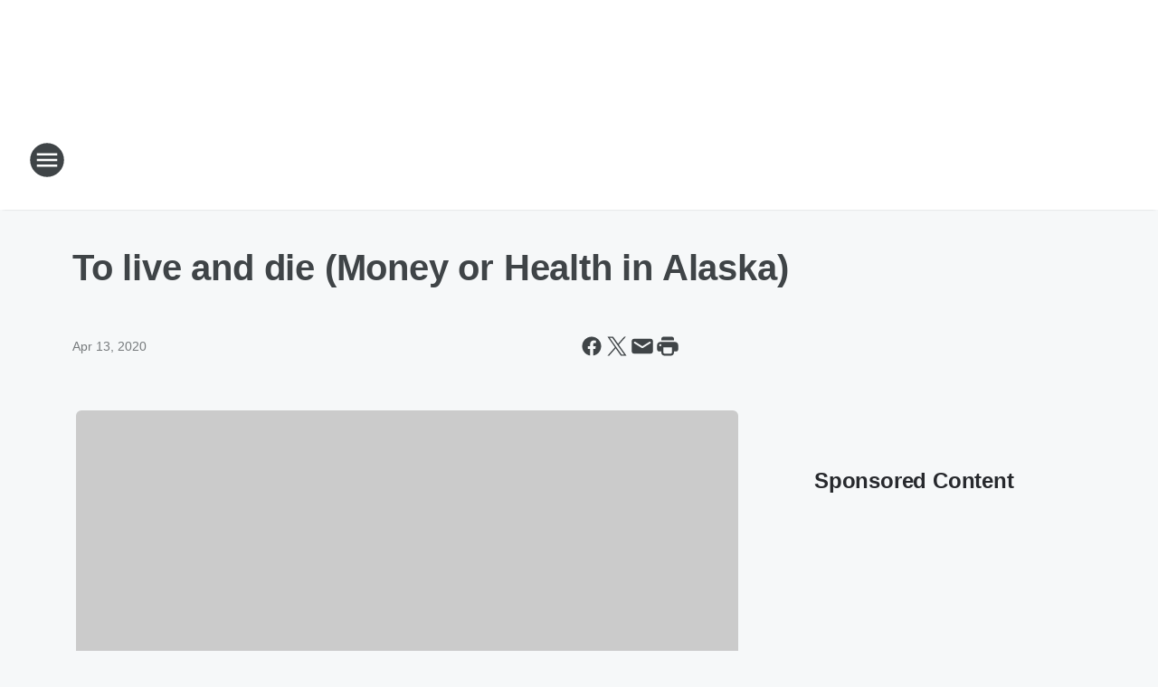

--- FILE ---
content_type: text/html; charset=utf-8
request_url: https://650keni.iheart.com/content/2020-04-13-to-live-and-die-money-or-health-in-alaska/
body_size: 70917
content:
<!DOCTYPE html>
        <html lang="en" dir="ltr">
            <head>
                <meta charset="UTF-8">
                <meta name="viewport" content="width=device-width, initial-scale=1.0">
                
                <style>:root{--color-white:#fff;--color-black:#000;--color-red:red;--color-brand-red:#c6002b;--color-brand-grey:#939697;--palette-red-600:#c6002b;--palette-red-500:#cd212e;--palette-red-400:#e22c3a;--palette-red-300:#f4747c;--palette-red-200:#f79096;--palette-red-100:#f4adb1;--palette-orange-600:#fb6825;--palette-orange-500:#fc833e;--palette-orange-400:#fc9e65;--palette-orange-300:#fdb990;--palette-orange-200:#fdd5bb;--palette-orange-100:#fef1e8;--palette-yellow-600:#fcba38;--palette-yellow-500:#fdc64c;--palette-yellow-400:#fdd36f;--palette-yellow-300:#fddf96;--palette-yellow-200:#feecbf;--palette-yellow-100:#fff8e9;--palette-green-600:#46815a;--palette-green-500:#62aa7b;--palette-green-400:#78d297;--palette-green-300:#8bdea7;--palette-green-200:#9ce2b4;--palette-green-100:#ace7c0;--palette-blue-600:#0055b7;--palette-blue-500:#509da7;--palette-blue-400:#60bac6;--palette-blue-300:#68c8d5;--palette-blue-200:#84dae5;--palette-blue-100:#a3e2eb;--palette-purple-600:#793cb7;--palette-purple-500:#8d5bcd;--palette-purple-400:#a071dc;--palette-purple-300:#a586e5;--palette-purple-200:#b895f2;--palette-purple-100:#c7a3f5;--palette-grey-600:#27292d;--palette-grey-600-rgb:39,41,45;--palette-grey-500:#3f4447;--palette-grey-500-rgb:63,68,71;--palette-grey-400:#717277;--palette-grey-400-rgb:113,114,119;--palette-grey-300:#a9afb2;--palette-grey-300-rgb:169,175,178;--palette-grey-250:#dadfe3;--palette-grey-250-rgb:218,223,227;--palette-grey-200:#e6eaed;--palette-grey-200-rgb:230,234,237;--palette-grey-150:#edf1f3;--palette-grey-150-rgb:237,241,243;--palette-grey-100:#f6f8f9;--palette-grey-100-rgb:246,248,249;--accent-color:var(--palette-grey-600);--station-accent-background:var(--palette-grey-600);--station-accent-background-overlay:var(--accent-color);--station-accent-foreground:var(--color-white);--station-font-family:"Segoe UI",Helvetica,Arial,sans-serif,"Apple Color Emoji","Segoe UI Emoji","Segoe UI Symbol";--body-bgcolor:var(--palette-grey-100);--body-font-family:var(--station-font-family);--body-font-size:1.6rem;--body-font-size-2:1.4rem;--body-text-color:var(--palette-grey-600);--secondary-text-color:var(--palette-grey-500);--caption-text-color:var(--palette-grey-400);--default-link-color:var(--palette-grey-600);--default-link-hover-color:var(--palette-grey-500);--station-link-color:var(--accent-color);--station-link-hover-color:var(--default-link-hover-color);--content-min-width:90rem;--content-max-width:128rem;--grid-vertical-spacing:3.2rem;--base-grid-gap:1.6rem;--region-row-gap:var(--grid-vertical-spacing);--grid-gutter-width:1.6rem;--front-matter-grid-column:2;--two-column-grid-template-columns:var(--grid-gutter-width) minmax(28.8rem,1fr) var(--grid-gutter-width);--full-width-grid-template-columns:1fr;--full-width-grid-block-template-columns:var(--grid-gutter-width) minmax(28.8rem,1fr) var(--grid-gutter-width);--site-theme-overlay-opacity:0.25;--site-theme-foreground-color:var(--palette-grey-500);--site-theme-foreground-hover-color:var(--palette-grey-400);--site-theme-background-color:var(--color-white);--text-highlight-background:var(--color-black);--text-highlight-foreground:var(--color-white);--alert-background-color:var(--palette-blue-600);--alert-foreground-color:var(--color-white);--browser-checker-bg-color:var(--palette-grey-400);--browser-checker-text-color:var(--color-black);--eyebrow-text-color:var(--palette-grey-600);--byline-text-color:var(--palette-grey-600);--button-background:var(--palette-grey-600);--button-foreground:var(--color-white);--button-border:none;--button-padding:1.5rem 2.4rem;--button-radius:99.9rem;--button-font-size:1.5rem;--button-font-weight:600;--button-line-height:2rem;--button-shadow:0 0.1rem 0.3rem rgba(0,0,0,.15);--button-hover-background:var(--palette-grey-500);--button-hover-foreground:var(--color-white);--button-hover-shadow:0 0.3rem 0.5rem rgba(0,0,0,.15);--button-hover-border:var(--button-border);--button-active-background:var(--button-background);--button-active-foreground:var(--button-foreground);--button-active-shadow:var(--button-shadow);--button-active-border:var(--button-border);--button-disabled-background:var(--palette-grey-250);--button-disabled-foreground:var(--palette-grey-300);--button-disabled-shadow:none;--button-disabled-border:var(--button-border);--button-secondary-background:transparent;--button-secondary-foreground:var(--palette-grey-600);--button-secondary-border:0.1rem solid var(--palette-grey-600);--button-secondary-hover-background:var(--palette-grey-150);--button-secondary-hover-foreground:var(--button-secondary-foreground);--button-secondary-hover-border:var(--button-secondary-border);--button-secondary-active-background:var(--palette-grey-600);--button-secondary-active-foreground:var(--color-white);--button-secondary-active-border:var(--button-secondary-border);--button-customized-foreground:var(--body-text-color);--button-customized-background:transparent;--button-customized-hover-foreground:var(--body-text-color);--button-customized-hover-background:transparent;--block-theme-foreground-color:var(--body-text-color);--block-theme-background-color:var(--palette-grey-200);--block-theme-background-overlay:transparent;--heading-vertical-margin:2.4rem;--card-heading-color:var(--palette-grey-600);--card-bg-color:var(--color-white);--card-text-primary-color:var(--palette-grey-600);--card-text-secondary-color:var(--palette-grey-500);--tabs-text-default-color:var(--palette-grey-500);--tabs-text-active-color:var(--palette-grey-600);--fader-bg-color:var(--palette-grey-200);--fader-width:3.2rem;--fader-gradient:linear-gradient(to right,rgba(var(--palette-grey-200-rgb),0) 0%,var(--palette-grey-200) 90%);--viewmore-text-color:var(--palette-grey-600);--heading-text-color:var(--body-text-color);--container-max-width:128rem;--container-horizontal-margin:1.6rem;--container-block-vertical-margin:1.6rem;--container-width:calc(100vw - var(--container-horizontal-margin)*2);--container-block-width:var(--container-width);--navigation-zindex:999;--playerbar-zindex:9;--legalnotice-zindex:10;--modal-zindex:1000;--heading-font-weight:900;--heading-margin-default:0;--heading-1-font-size:3.2rem;--heading-1-line-height:3.6rem;--heading-2-font-size:2.4rem;--heading-2-line-height:2.8rem;--heading-3-font-size:2.4rem;--heading-3-line-height:2.8rem;--heading-4-font-size:1.8rem;--heading-4-line-height:2.2rem;--heading-5-font-size:1.6rem;--heading-5-line-height:2rem;--heading-6-font-size:1.4rem;--heading-6-line-height:1.6rem;--elevation-1:0 0.1rem 0.3rem rgba(0,0,0,.15);--elevation-4:0 0.3rem 0.5rem rgba(0,0,0,.15);--elevation-6:0 0.5rem 0.8rem rgba(0,0,0,.15);--elevation-8:0 0.8rem 2.4rem rgba(0,0,0,.15);--elevation-up:0 -0.1rem 0.3rem -0.3rem #000;--elevation-down:0 0.1rem 0.3rem -0.3rem #000;--weather-icon-color:var(--color-white);--arrow-icon-color:var(--color-white);--icon-default-width:2.4rem;--icon-default-height:2.4rem;--icon-primary-color:var(--palette-grey-500);--icon-secondary-color:var(--color-white);--icon-primary-hover-color:var(--palette-grey-400);--icon-secondary-hover-color:var(--color-white);--search-input-foreground:var(--palette-grey-600);--search-input-background:transparent;--search-container-background:var(--color-white);--search-input-placeholder:var(--palette-grey-400);--template-grid-height:100%}@media screen and (min-width:768px){:root{--max-gutter:calc((100% - var(--container-max-width))/2);--grid-gutter-width:minmax(2rem,var(--max-gutter));--base-grid-gap:3.2rem;--two-column-grid-template-columns:var(--grid-gutter-width) minmax(32rem,60rem) minmax(32rem,38rem) var(--grid-gutter-width)}}@media screen and (min-width:1060px){:root{--grid-gutter-width:minmax(8rem,var(--max-gutter));--two-column-grid-template-columns:var(--grid-gutter-width) minmax(52rem,90rem) 38rem var(--grid-gutter-width);--full-width-grid-block-template-columns:var(--grid-gutter-width) minmax(90rem,1fr) var(--grid-gutter-width);--container-horizontal-margin:8rem;--container-block-vertical-margin:3.2rem;--heading-1-font-size:4rem;--heading-1-line-height:4.8rem;--heading-2-font-size:3.2rem;--heading-2-line-height:3.6rem}}body.theme-night{--site-theme-foreground-color:var(--palette-grey-100);--site-theme-foreground-hover-color:var(--palette-grey-300);--site-theme-background-color:var(--color-black);--alert-background-color:var(--color-white);--alert-foreground-color:var(--color-black);--search-input-foreground:var(--site-theme-foreground-color);--search-container-background:var(--site-theme-background-color);--search-input-placeholder:var(--site-theme-foreground-hover-color);--station-accent-background:var(--color-white);--station-accent-background-overlay:var(--accent-color);--station-accent-foreground:var(--color-black);--block-theme-background-color:var(--palette-grey-600);--block-theme-background-overlay:var(--accent-color);--block-theme-foreground-color:var(--color-white)}body.theme-night .themed-block{--tabs-text-default-color:var(--palette-grey-100);--tabs-text-active-color:var(--palette-grey-200);--card-text-primary-color:var(--block-theme-foreground-color);--card-text-secondary-color:var(--block-theme-foreground-color);--viewmore-text-color:var(--block-theme-foreground-color);--icon-primary-color:var(--block-theme-foreground-color);--heading-text-color:var(--block-theme-foreground-color);--default-link-color:var(--block-theme-foreground-color);--body-text-color:var(--block-theme-foreground-color);--fader-gradient:none;--eyebrow-text-color:var(--block-theme-foreground-color);--button-background:var(--color-white);--button-foreground:var(--palette-grey-600);--button-border:none;--button-hover-background:var(--palette-grey-100);--button-hover-foreground:var(--palette-grey-600);--button-active-background:var(--button-hover-background);--button-active-foreground:var(--button-hover-foreground);--button-disabled-background:var(--palette-grey-400);--button-disabled-foreground:var(--palette-grey-300);--button-secondary-background:transparent;--button-secondary-foreground:var(--color-white);--button-secondary-border:0.1rem solid var(--palette-grey-100);--button-secondary-hover-background:var(--palette-grey-100);--button-secondary-hover-foreground:var(--palette-grey-600);--button-secondary-hover-border:var(--button-secondary-border);--button-secondary-active-background:var(--color-white);--button-secondary-active-foreground:var(--palette-grey-600);--button-secondary-active-border:var(--button-secondary-border)}body.template-coast{--accent-color:var(--palette-grey-100);--body-bgcolor:var(--color-black);--body-text-color:var(--color-white);--card-heading-color:var(--color-white);--card-bg-color:transparent;--card-text-primary-color:var(--color-white);--card-text-secondary-color:var(--palette-grey-100);--heading-text-color:var(--body-text-color);--tabs-text-default-color:var(--color-white);--tabs-text-active-color:var(--palette-grey-100);--button-customized-foreground:var(--default-link-color);--button-customized-hover-foreground:var(--default-link-hover-color)}.card-title{font-size:var(--heading-4-font-size);font-weight:var(--heading-font-weight);line-height:var(--heading-4-line-height)}.alerts:not(:empty),.themed-block{background-color:var(--block-theme-background-color);max-width:none;position:relative}.theme-night .alerts:not(:empty)>*,.theme-night .themed-block>*{position:relative;z-index:1}.theme-night .alerts:not(:empty):before,.theme-night .themed-block:before{background-color:var(--block-theme-background-overlay);content:"";display:inline-flex;height:100%;left:0;opacity:var(--site-theme-overlay-opacity);position:absolute;top:0;width:100%;z-index:0}.subheading{color:var(--secondary-text-color)}.caption{color:var(--caption-text-color)}.scroll-blocker{background-color:rgba(0,0,0,.7);height:100vh;left:0;opacity:0;position:fixed;top:0;transition:visibility 0s ease-in-out,opacity .3s;visibility:hidden;width:100%;z-index:10}.no-content{display:none}.hidden{display:none!important}.search-button{background-color:transparent;border:none;cursor:pointer;line-height:0;margin:0;padding:0}.search-button svg .primary-path{fill:var(--icon-primary-color)}.search-button:active svg .primary-path,.search-button:hover svg .primary-path{fill:var(--icon-primary-hover-color)}.text-default{color:var(--palette-grey-500)}.text-headline{color:var(--palette-grey-600)}.text-caption{color:var(--palette-grey-400)}.text-on-dark{color:#fff}.text-on-light{color:var(--palette-grey-500)}.text-inactive{color:var(--palette-grey-300)}.text-link{color:var(--palette-red-400)}.bg-default{background-color:var(--palette-grey-100)}.bg-light{background-color:#fff}.bg-dark{background-color:var(--palette-grey-600)}.bg-inactive{background-color:var(--palette-grey-300)}.bg-selected{background-color:var(--palette-red-400)}.border-default{border-color:var(--palette-grey-300)}.border-neutral-light{border-color:var(--palette-grey-200)}.border-neutral-dark{border-color:var(--palette-grey-400)}.border-dark{border-color:var(--palette-grey-500)}.card{box-shadow:var(--elevation-1)}.card:hover{box-shadow:var(--elevation-4)}.menu{box-shadow:var(--elevation-6)}.dialog{box-shadow:var(--elevation-8)}.elevation-01,.navigation-bar{box-shadow:var(--elevation-1)}.elevation-01,.elevation-04{border-radius:.6rem}.elevation-04{box-shadow:var(--elevation-4)}.elevation-06{border-radius:.6rem;box-shadow:var(--elevation-6)}.elevation-08{border-radius:.6rem;box-shadow:var(--elevation-8)}.elevation-up{border-radius:.6rem;box-shadow:var(--elevation-up)}.img-responsive{height:auto;max-width:100%}.warning-text{background:var(--palette-yellow-300);border-radius:.6rem;box-shadow:0 .4rem .4rem rgba(0,0,0,.1);color:var(--palette-grey-600);display:flex;font-size:1.6rem;font-weight:400;gap:.8rem;padding:1.6rem;width:100%}.warning-text:before{content:url("data:image/svg+xml;utf8,<svg xmlns='http://www.w3.org/2000/svg' fill='brown'><path d='M11.777.465a.882.882 0 00-1.554 0L.122 18.605C-.224 19.225.208 20 .899 20H21.1c.691 0 1.123-.775.777-1.395L11.777.465zM11 12.5c-.55 0-1-.45-1-1v-4c0-.55.45-1 1-1s1 .45 1 1v4c0 .55-.45 1-1 1zm0 4a1 1 0 110-2 1 1 0 010 2z' /></svg>");display:block;height:2rem;width:2.2rem}.fader{position:relative}.fader:after{background:var(--fader-gradient);content:"";display:inline-block;height:100%;position:absolute;right:-.1rem;top:-.1rem;width:var(--fader-width)}.fader .fade{display:none}.alerts:not(:empty){margin-bottom:-.1rem;padding:2.4rem 0}hr.divider{background-color:var(--palette-grey-300);border:none;height:.1rem;margin:0}hr.dark{background:var(--palette-grey-400)}html{font-size:10px;margin:0;max-width:100vw;padding:0;width:100%}html *{box-sizing:border-box}@-moz-document url-prefix(){body{font-weight:lighter}}body{background-color:var(--body-bgcolor);color:var(--body-text-color);font-family:var(--body-font-family);font-size:var(--body-font-size);margin:0;overflow:hidden;overflow-anchor:none;padding:0;position:relative;width:100%}body.no-scroll{height:100vh;overflow:hidden}body.no-scroll .scroll-blocker{opacity:1;visibility:visible}a{color:var(--default-link-color)}a.next-page{height:.1rem;visibility:hidden}h1,h2,h3,h4,h5,h6{color:var(--heading-text-color);font-weight:var(--heading-font-weight);margin:var(--heading-margin-default)}h1,h2,h3,h4{letter-spacing:-.02rem}h1{font-size:var(--heading-1-font-size);line-height:var(--heading-1-line-height)}h2{font-size:var(--heading-2-font-size);line-height:var(--heading-2-line-height)}h3{font-size:var(--heading-3-font-size);line-height:var(--heading-3-line-height)}h4{font-size:var(--heading-4-font-size);line-height:var(--heading-4-line-height)}h5{font-size:var(--heading-5-font-size);line-height:var(--heading-5-line-height)}h6{font-size:var(--heading-6-font-size);line-height:var(--heading-6-line-height)}figure{margin:0 auto}[type=email],[type=number],[type=password],input[type=text]{background:#fff;border:.1rem solid #717277;border-radius:.6rem}.tabbed-item:focus{background-color:#ff0!important;outline:.2rem dashed red!important}button{font-family:var(--body-font-family)}svg .primary-path{fill:var(--icon-primary-color)}svg .secondary-path{fill:var(--icon-secondary-color)}::selection{background-color:var(--text-highlight-background);color:var(--text-highlight-foreground)}@media print{@page{size:A4 portrait;margin:1cm}::-webkit-scrollbar{display:none}body{background:#fff!important;color:#000;font:13pt Georgia,Times New Roman,Times,serif;line-height:1.3;margin:0}#app{display:block;height:100%;width:auto}h1{font-size:24pt}h2,h3,h4{font-size:14pt;margin-top:2.5rem}h1,h2,h3,h4,h5,h6{page-break-after:avoid}a,blockquote,h1,h2,h3,h4,h5,h6,img,p{page-break-inside:avoid}img{page-break-after:avoid}pre,table{page-break-inside:avoid}a,a:link,a:visited{background:transparent;color:#520;font-weight:700;text-align:left;text-decoration:underline}a[href^="#"]{font-weight:400;text-decoration:none}a:after>img,article a[href^="#"]:after{content:""}address,blockquote,dd,dt,li,p{font-size:100%}ol,ul{list-style:square;margin-bottom:20pt;margin-left:18pt}li{line-height:1.6em}.component-site-header{display:block;position:relative}.component-site-header .main-header-items{display:block;width:100%}iframe{height:0!important;line-height:0pt!important;overflow:hidden!important;white-space:nowrap;width:0!important}.component-ad-unit,.component-pushdown,.component-recommendation,.component-social-network-icons,.footer-national-links,.lower-footer-national-links,.nav-toggler,.search-user-container,.share-icons,iframe,nav{display:none}}.component-app{background-color:pink;display:flex;flex-direction:column}.template-grid{display:grid;grid-template-areas:"router-outlet" "player-bar";grid-template-columns:1fr;grid-template-rows:1fr auto;height:100vh;height:var(--template-grid-height);overflow:hidden}.template-grid>.component-routes{grid-area:router-outlet;overflow:auto}.template-grid>.ihr-player-bar{grid-area:player-bar}
/*# sourceMappingURL=local-critical-style.5a54a2ee878d2c1e77ca.css.map*/</style>
                <link rel="preconnect" href="https://static.inferno.iheart.com" data-reactroot=""/><link rel="preconnect" href="https://i.iheart.com" data-reactroot=""/><link rel="preconnect" href="https://webapi.radioedit.iheart.com" data-reactroot=""/><link rel="preconnect" href="https://us.api.iheart.com" data-reactroot=""/><link rel="preconnect" href="https://https://cdn.cookielaw.org" data-reactroot=""/><link rel="preconnect" href="https://www.iheart.com" data-reactroot=""/><link rel="dns-prefetch" href="https://static.inferno.iheart.com" data-reactroot=""/><link rel="preload" href="https://cdn.cookielaw.org/consent/7d044e9d-e966-4b73-b448-a29d06f71027/otSDKStub.js" as="script" data-reactroot=""/><link rel="preload" href="https://cdn.cookielaw.org/opt-out/otCCPAiab.js" as="script" data-reactroot=""/>
                
                <link data-chunk="bundle" rel="stylesheet" href="https://static.inferno.iheart.com/inferno/styles/bundle.ae0ba735483751a796dd.css">
<link data-chunk="local" rel="stylesheet" href="https://static.inferno.iheart.com/inferno/styles/local.bc06f128f534d4a5d747.css">
<link data-chunk="FrontMatter-component" rel="stylesheet" href="https://static.inferno.iheart.com/inferno/styles/FrontMatter-component.2085be03ea772e448ffc.css">
<link data-chunk="Heading-component" rel="stylesheet" href="https://static.inferno.iheart.com/inferno/styles/Heading-component.d79a5c95e6ef67a97bca.css">
<link data-chunk="AssetLegacy-component" rel="stylesheet" href="https://static.inferno.iheart.com/inferno/styles/AssetLegacy-component.2f0669b2b350b143ab90.css">
<link data-chunk="ImageAsset-component" rel="stylesheet" href="https://static.inferno.iheart.com/inferno/styles/ImageAsset-component.2b71f0129af91cbf9c50.css">
<link data-chunk="HtmlEmbedLegacy-component" rel="stylesheet" href="https://static.inferno.iheart.com/inferno/styles/HtmlEmbedLegacy-component.b4b15f07245686764032.css">
<link data-chunk="core-page-blocks-recommendation-Recommendation-component" rel="stylesheet" href="https://static.inferno.iheart.com/inferno/styles/core-page-blocks-recommendation-Recommendation-component.2fbf0f823711108d2479.css">
<link data-chunk="core-page-blocks-datasource-DatasourceLoader-component" rel="stylesheet" href="https://static.inferno.iheart.com/inferno/styles/core-page-blocks-datasource-DatasourceLoader-component.ed118ca85e0cefc658b6.css">
                <style data-reactroot="">:root {
        --station-font-family: "Inter","Segoe UI",Helvetica,Arial,sans-serif,"Apple Color Emoji","Segoe UI Emoji","Segoe UI Symbol";
        --gradient-start: hsl(226,60%,16.4%);
        --gradient-stop: hsl(226,60%,10.399999999999999%);
        
                --accent-color: #1e3378;
            
        
             --darkFooterColor: hsl(226,60%,14.399999999999999%);
             
        --premiere-footer-dark-color:var(--darkFooterColor);
    }</style>
                
                <title data-rh="true">To live and die (Money or Health in Alaska)  | 650 KENI</title>
                <link data-rh="true" rel="shortcut icon" type="" title="" href="https://i.iheart.com/v3/re/assets.brands/6421ba642608d1fa904eecca?ops=gravity(%22center%22),contain(32,32),quality(65)"/><link data-rh="true" rel="apple-touch-icon" type="" title="" href="https://i.iheart.com/v3/re/assets.brands/6421ba642608d1fa904eecca?ops=new(),flood(%22white%22),swap(),merge(%22over%22),gravity(%22center%22),contain(167,167),quality(80),format(%22png%22)"/><link data-rh="true" rel="image_src" type="" title="" href="https://i.iheart.com/v3/re/new_assets/5e1f66929ebc52f0242d943c?ops=gravity(%22north%22),fit(1200,675),quality(65)"/><link data-rh="true" rel="canonical" type="" title="" href="https://650keni.iheart.com/content/2020-04-13-to-live-and-die-money-or-health-in-alaska/"/><link data-rh="true" rel="amphtml" type="" title="" href="https://650keni.iheart.com/alternate/amp/2020-04-13-to-live-and-die-money-or-health-in-alaska/"/>
                <meta data-rh="true" property="og:locale" content="en_us"/><meta data-rh="true" name="msapplication-TileColor" content="#fff"/><meta data-rh="true" name="msvalidate.01" content="E98E323249F89ACF6294F958692E230B"/><meta data-rh="true" name="format-detection" content="telephone=no"/><meta data-rh="true" name="theme-color" content="#1e3378"/><meta data-rh="true" property="og:title" content="To live and die (Money or Health in Alaska)  | 650 KENI"/><meta data-rh="true" property="twitter:title" content="To live and die (Money or Health in Alaska)  | 650 KENI"/><meta data-rh="true" itemprop="name" content="To live and die (Money or Health in Alaska)  | 650 KENI"/><meta data-rh="true" name="description" content="650 KENI is Alaska News Talk Radio featuring News/talk radio live from Anchorage, AK at 650keni.com"/><meta data-rh="true" property="og:description" content="650 KENI is Alaska News Talk Radio featuring News/talk radio live from Anchorage, AK at 650keni.com"/><meta data-rh="true" property="twitter:description" content="650 KENI is Alaska News Talk Radio featuring News/talk radio live from Anchorage, AK at 650keni.com"/><meta data-rh="true" itemprop="description" content="650 KENI is Alaska News Talk Radio featuring News/talk radio live from Anchorage, AK at 650keni.com"/><meta data-rh="true" name="keywords" content="650 keni, keni, am, anchorage, ak, radio, listen, live, iheart, iheartradio, news, talk, alaska, news, talk, rick rydell, mike porcaro, rush limbaugh, glenn beck, michael savage, coast to coast, art bell, dan fagan, fagan"/><meta data-rh="true" property="og:url" content="https://650keni.iheart.com/content/2020-04-13-to-live-and-die-money-or-health-in-alaska/"/><meta data-rh="true" property="twitter:url" content="https://650keni.iheart.com/content/2020-04-13-to-live-and-die-money-or-health-in-alaska/"/><meta data-rh="true" itemprop="url" content="https://650keni.iheart.com/content/2020-04-13-to-live-and-die-money-or-health-in-alaska/"/><meta data-rh="true" name="thumbnail" content="https://i.iheart.com/v3/re/new_assets/5e1f66929ebc52f0242d943c?ops=gravity(%22north%22),fit(1200,675),quality(65)"/><meta data-rh="true" property="og:image" content="https://i.iheart.com/v3/re/new_assets/5e1f66929ebc52f0242d943c?ops=gravity(%22north%22),fit(1200,675),quality(65)"/><meta data-rh="true" property="og:image:width" content="1200"/><meta data-rh="true" property="og:image:height" content="675"/><meta data-rh="true" property="twitter:image" content="https://i.iheart.com/v3/re/new_assets/5e1f66929ebc52f0242d943c?ops=gravity(%22north%22),fit(1200,675),quality(65)"/><meta data-rh="true" itemprop="image" content="https://i.iheart.com/v3/re/new_assets/5e1f66929ebc52f0242d943c?ops=gravity(%22north%22),fit(1200,675),quality(65)"/><meta data-rh="true" name="msapplication-TileImage" content="https://i.iheart.com/v3/re/new_assets/5e1f66929ebc52f0242d943c?ops=gravity(%22north%22),fit(1200,675),quality(65)"/><meta data-rh="true" property="twitter:card" content="summary_large_image"/><meta data-rh="true" property="twitter:site" content="@650keni"/><meta data-rh="true" property="twitter:creator" content="@650keni"/><meta data-rh="true" property="twitter:domain" content="650keni.iheart.com"/><meta data-rh="true" property="og:site_name" content="650 KENI"/><meta data-rh="true" name="application-name" content="650 KENI"/><meta data-rh="true" property="fb:app_id" content="138318426207982"/><meta data-rh="true" name="google-site-verification" content="p2FWrUKxtwBmQgHV4CjD80oKdZZBjmMNByoWvZMsYso"/><meta data-rh="true" property="twitter::tile:image" content="https://i.iheart.com/v3/re/new_assets/5e1f66929ebc52f0242d943c?ops=gravity(%22north%22),fit(1200,675),quality(65)"/><meta data-rh="true" property="og:type" content="article"/><meta data-rh="true" property="twitter:tile:template:testing" content="1"/><meta data-rh="true" name="robots" content="max-image-preview:large"/>
                
            </head>
            <body class="theme-light template-default">
                <div id="app"><div class="component-template template-grid" data-reactroot=""><div class="component-routes"><div class="component-pushdown"><div tabindex="-1" class="component-ad-unit lazy-load" data-position="3330" data-split="50" id="dfp-ad-3330-ad:top-leaderboard"></div></div><header class="component-site-header"><section class="main-header-items"><button aria-label="Open Site Navigation" class="nav-toggler" tabindex="0"><svg tabindex="-1" focusable="false" class="svg-icon icon-hamburger" width="32px" height="32px" viewBox="0 0 32 32" fill="none" xmlns="http://www.w3.org/2000/svg"><circle cx="16" cy="16" r="15" fill="none" stroke="none" stroke-width="2"></circle><path fill-rule="evenodd" clip-rule="evenodd" tabindex="-1" class="primary-path" fill="none" d="M7 22h18v-2H7v2zm0-5h18v-2H7v2zm0-7v2h18v-2H7z"></path></svg></button><nav class="" tabindex="-1" aria-hidden="true" aria-label="Primary Site Navigation" id="component-site-nav"><header class="navbar-header"><figure class="component-station-logo"><a aria-label="Station Link" tabindex="0" href="/"><img src="https://i.iheart.com/v3/re/assets.brands/6421ba642608d1fa904eecca?ops=gravity(%22center%22),contain(180,60)&amp;quality=80" data-src="https://i.iheart.com/v3/re/assets.brands/6421ba642608d1fa904eecca?ops=gravity(%22center%22),contain(180,60)&amp;quality=80" data-srcset="https://i.iheart.com/v3/re/assets.brands/6421ba642608d1fa904eecca?ops=gravity(%22center%22),contain(180,60)&amp;quality=80 1x,https://i.iheart.com/v3/re/assets.brands/6421ba642608d1fa904eecca?ops=gravity(%22center%22),contain(360,120)&amp;quality=80 2x" sizes="" alt="650 KENI - Alaska&#x27;s News Talk Radio" class="lazyload" srcSet="https://i.iheart.com/v3/re/assets.brands/6421ba642608d1fa904eecca?ops=gravity(%22center%22),contain(180,60)&amp;quality=80 1x,https://i.iheart.com/v3/re/assets.brands/6421ba642608d1fa904eecca?ops=gravity(%22center%22),contain(360,120)&amp;quality=80 2x" width="180" height="60"/></a></figure><button class="CloseButton-module_close_4S+oa undefined" aria-label="Close Site Navigation" tabindex="0"><svg class="svg-icon icon-close" focusable="false" tabindex="-1" aria-hidden="true" width="24" height="24" viewBox="0 0 24 24" fill="none" xmlns="http://www.w3.org/2000/svg"><path aria-hidden="true" focusable="false" tabindex="-1" class="primary-path" d="M18.3 5.70997C17.91 5.31997 17.28 5.31997 16.89 5.70997L12 10.59L7.10997 5.69997C6.71997 5.30997 6.08997 5.30997 5.69997 5.69997C5.30997 6.08997 5.30997 6.71997 5.69997 7.10997L10.59 12L5.69997 16.89C5.30997 17.28 5.30997 17.91 5.69997 18.3C6.08997 18.69 6.71997 18.69 7.10997 18.3L12 13.41L16.89 18.3C17.28 18.69 17.91 18.69 18.3 18.3C18.69 17.91 18.69 17.28 18.3 16.89L13.41 12L18.3 7.10997C18.68 6.72997 18.68 6.08997 18.3 5.70997Z" fill="#3F4447"></path></svg></button></header><hr class="divider"/><section class="nav-inner-wrapper"><ul style="max-height:calc(100vh - 100px)" class="menu-container main-nav"><li class="menu-top-label"><button aria-label="Listen" class="button-text" tabindex="0"><span class="menu-label">Listen</span></button></li><li data-testid="menu-top-label" class="menu-top-label menu-toggler"><button aria-label="Toggle Menu for On Air" class="button-text" tabindex="0"><span class="menu-label">On Air</span><svg tabindex="-1" focusable="false" class="svg-icon icon-expand" width="24" height="24" viewBox="0 0 24 24" fill="none" xmlns="http://www.w3.org/2000/svg"><path class="primary-path" tabindex="-1" d="M15.88 9.29006L12 13.1701L8.11998 9.29006C7.72998 8.90006 7.09998 8.90006 6.70998 9.29006C6.31998 9.68006 6.31998 10.3101 6.70998 10.7001L11.3 15.2901C11.69 15.6801 12.32 15.6801 12.71 15.2901L17.3 10.7001C17.69 10.3101 17.69 9.68006 17.3 9.29006C16.91 8.91006 16.27 8.90006 15.88 9.29006Z"></path></svg></button><ul class="submenu-container" aria-hidden="true"><li><a href="https://www.iheart.com/podcast/1248-the-dan-fagan-show-30696631/" target="_self" aria-label="The Amy Demboski Show">The Amy Demboski Show</a></li><li><a aria-label="Clay &amp; Buck" tabindex="0" href="/featured/the-clay-travis-and-buck-sexton-show/">Clay &amp; Buck</a></li><li><a aria-label="The Sean Hannity Show" tabindex="0" href="/featured/the-sean-hannity-show/">The Sean Hannity Show</a></li><li><a aria-label="Mike Porcaro and Crash" tabindex="0" href="/featured/mike-porcaro/">Mike Porcaro and Crash</a></li><li><a aria-label="The O&#x27;Reilly Update With Bill O&#x27;Reilly" tabindex="0" href="/featured/the-oreilly-update-with-bill-oreilly/">The O&#x27;Reilly Update With Bill O&#x27;Reilly</a></li><li><a aria-label="Jesse Kelly" tabindex="0" href="/featured/the-jesse-kelly-show/">Jesse Kelly</a></li><li><a aria-label="Coast to Coast AM with George Noory" tabindex="0" href="/featured/coast-to-coast-am/">Coast to Coast AM with George Noory</a></li><li><a aria-label="Full Schedule" tabindex="0" href="/schedule/&lt;day&gt;/">Full Schedule</a></li></ul></li><li data-testid="menu-top-label" class="menu-top-label menu-toggler"><button aria-label="Toggle Menu for News" class="button-text" tabindex="0"><span class="menu-label">News</span><svg tabindex="-1" focusable="false" class="svg-icon icon-expand" width="24" height="24" viewBox="0 0 24 24" fill="none" xmlns="http://www.w3.org/2000/svg"><path class="primary-path" tabindex="-1" d="M15.88 9.29006L12 13.1701L8.11998 9.29006C7.72998 8.90006 7.09998 8.90006 6.70998 9.29006C6.31998 9.68006 6.31998 10.3101 6.70998 10.7001L11.3 15.2901C11.69 15.6801 12.32 15.6801 12.71 15.2901L17.3 10.7001C17.69 10.3101 17.69 9.68006 17.3 9.29006C16.91 8.91006 16.27 8.90006 15.88 9.29006Z"></path></svg></button><ul class="submenu-container" aria-hidden="true"><li><a aria-label="Politics" tabindex="0" href="/topic/politics/">Politics</a></li><li><a aria-label="National News" tabindex="0" href="/topic/national-news/">National News</a></li><li><a aria-label="Sports" tabindex="0" href="/topic/sports/">Sports</a></li><li><a aria-label="Entertainment News" tabindex="0" href="/topic/entertainment-news/">Entertainment News</a></li><li><a aria-label="Weird News" tabindex="0" href="/topic/weird-news/">Weird News</a></li></ul></li><li data-testid="menu-top-label" class="menu-top-label menu-toggler"><button aria-label="Toggle Menu for Connect" class="button-text" tabindex="0"><span class="menu-label">Connect</span><svg tabindex="-1" focusable="false" class="svg-icon icon-expand" width="24" height="24" viewBox="0 0 24 24" fill="none" xmlns="http://www.w3.org/2000/svg"><path class="primary-path" tabindex="-1" d="M15.88 9.29006L12 13.1701L8.11998 9.29006C7.72998 8.90006 7.09998 8.90006 6.70998 9.29006C6.31998 9.68006 6.31998 10.3101 6.70998 10.7001L11.3 15.2901C11.69 15.6801 12.32 15.6801 12.71 15.2901L17.3 10.7001C17.69 10.3101 17.69 9.68006 17.3 9.29006C16.91 8.91006 16.27 8.90006 15.88 9.29006Z"></path></svg></button><ul class="submenu-container" aria-hidden="true"><li><a href="https://www.facebook.com/iHeartMediaAnchorage/" target="_blank" rel="noopener" aria-label="Advertise With Us">Advertise With Us</a></li><li><a aria-label="Events Calendar" tabindex="0" href="/calendar/">Events Calendar</a></li><li><a aria-label="Newsletter Subscribe" tabindex="0" href="/newsletter/">Newsletter Subscribe</a></li><li><a href="https://www.facebook.com/650KENI/" target="_blank" rel="noopener" aria-label="Find us on Facebook">Find us on Facebook</a></li><li><a aria-label="Listen on iHeartRadio" tabindex="0" href="/apps/">Listen on iHeartRadio</a></li><li><a aria-label="Employment" tabindex="0" href="/contact/">Employment</a></li><li><a aria-label="Contact" tabindex="0" href="/contact/">Contact</a></li><li><a href="https://iheartmedia.dejobs.org/jobs/?location=Anchorage%2C%20AK" target="_blank" rel="noopener" aria-label="Job Openings">Job Openings</a></li></ul></li><li data-testid="menu-top-label" class="menu-top-label menu-toggler"><button aria-label="Toggle Menu for Podcasts" class="button-text" tabindex="0"><span class="menu-label">Podcasts</span><svg tabindex="-1" focusable="false" class="svg-icon icon-expand" width="24" height="24" viewBox="0 0 24 24" fill="none" xmlns="http://www.w3.org/2000/svg"><path class="primary-path" tabindex="-1" d="M15.88 9.29006L12 13.1701L8.11998 9.29006C7.72998 8.90006 7.09998 8.90006 6.70998 9.29006C6.31998 9.68006 6.31998 10.3101 6.70998 10.7001L11.3 15.2901C11.69 15.6801 12.32 15.6801 12.71 15.2901L17.3 10.7001C17.69 10.3101 17.69 9.68006 17.3 9.29006C16.91 8.91006 16.27 8.90006 15.88 9.29006Z"></path></svg></button><ul class="submenu-container" aria-hidden="true"><li><a href="https://www.iheart.com/podcast/1248-the-dan-fagan-show-30696631/" target="_blank" rel="noopener" aria-label="The Amy Demboski Show">The Amy Demboski Show</a></li><li><a href="https://www.iheart.com/podcast/501-650-KENI-The-Mike-Porcaro-28241541/" target="_blank" rel="noopener" aria-label="Mike Porcarro">Mike Porcarro</a></li><li><a href="https://www.iheart.com/podcast/501-Just-a-GP-with-Dr-Kiesslin-28241578/" target="_blank" rel="noopener" aria-label="Just a GP with Dr. Kiessling">Just a GP with Dr. Kiessling</a></li><li><a href="https://www.iheart.com/podcast/501-Outdoor-Rec-Living-Show-28241625/" target="_blank" rel="noopener" aria-label="Outdoor Rec &amp; Living Show">Outdoor Rec &amp; Living Show</a></li><li><a href="https://www.iheart.com/podcast/139-Anchorage-Community-28337611/" target="_blank" rel="noopener" aria-label="Anchorage Community Calendar">Anchorage Community Calendar</a></li><li><a href="https://www.iheart.com/podcast/1248-alaskas-top-agent-with-30634026/" target="_blank" rel="noopener" aria-label="Alaska&#x27;s Top Agent with Dar Walden">Alaska&#x27;s Top Agent with Dar Walden</a></li><li><a href="https://www.iheart.com/podcast/1248-made-in-alaska-296249322/" target="_blank" rel="noopener" aria-label="Made in Alaska">Made in Alaska</a></li><li><a aria-label="All Podcasts" tabindex="0" href="/podcasts/">All Podcasts</a></li></ul></li><li class="menu-top-label"><a href="https://aakihm.incentrev.com/category/local" target="_blank" rel="noopener" aria-label="Half Price Club">Half Price Club</a></li><li class="menu-top-label menu-toggler"><button aria-label="Toggle Menu for Contests &amp; Promotions" class="button-text" tabindex="0"><span class="menu-label">Contests &amp; Promotions</span><svg tabindex="-1" focusable="false" class="svg-icon icon-expand" width="24" height="24" viewBox="0 0 24 24" fill="none" xmlns="http://www.w3.org/2000/svg"><path class="primary-path" tabindex="-1" d="M15.88 9.29006L12 13.1701L8.11998 9.29006C7.72998 8.90006 7.09998 8.90006 6.70998 9.29006C6.31998 9.68006 6.31998 10.3101 6.70998 10.7001L11.3 15.2901C11.69 15.6801 12.32 15.6801 12.71 15.2901L17.3 10.7001C17.69 10.3101 17.69 9.68006 17.3 9.29006C16.91 8.91006 16.27 8.90006 15.88 9.29006Z"></path></svg></button><ul class="submenu-container" aria-hidden="true"><li><a href="https://www.iheartradiobroadway.com/featured/iheart-amda/" target="_blank" rel="noopener" aria-label="Win A Full-Tuition Scholarship To AMDA College Of The Performing Arts!">Win A Full-Tuition Scholarship To AMDA College Of The Performing Arts!</a></li><li><a aria-label="Listen to Win $1,000" tabindex="0" href="/promotions/listen-to-win-1000-1843807/">Listen to Win $1,000</a></li><li><a aria-label="All Contests &amp; Promotions" tabindex="0" href="/promotions/">All Contests &amp; Promotions</a></li><li><a aria-label="Contest Rules" tabindex="0" href="/rules/">Contest Rules</a></li></ul></li><li class="menu-top-label"><a tabindex="0" href="/contact/">Contact</a></li><li class="menu-top-label"><a tabindex="0" href="/newsletter/">Newsletter</a></li><li class="menu-top-label"><a tabindex="0" href="/advertise/">Advertise on 650 KENI</a></li><li class="menu-top-label"><a href="tel:1-844-844-iHeart">1-844-844-iHeart</a></li><ul class="component-social-icons"><li class="icon-container"><a href="//www.facebook.com/650KENI" aria-label="Visit us on facebook" target="_blank" rel="noopener"><svg tabindex="-1" focusable="false" class="svg-icon icon-facebook" width="24" height="24" viewBox="0 0 24 24" xmlns="http://www.w3.org/2000/svg" fill="none"><path class="primary-path" tabindex="-1" d="M21 12C21 7.02891 16.9711 3 12 3C7.02891 3 3 7.02891 3 12C3 16.493 6.29062 20.216 10.5938 20.891V14.6016H8.30859V12H10.5938V10.0172C10.5938 7.76191 11.9367 6.51562 13.9934 6.51562C14.9777 6.51562 16.0078 6.69141 16.0078 6.69141V8.90625H14.8723C13.7543 8.90625 13.4062 9.60059 13.4062 10.3125V12H15.9023L15.5033 14.6016H13.4062V20.891C17.7094 20.216 21 16.493 21 12Z" fill="#27292D"></path><path class="secondary-path" tabindex="-1" d="M15.5033 14.6016L15.9023 12H13.4062V10.3125C13.4062 9.60059 13.7543 8.90625 14.8723 8.90625H16.0078V6.69141C16.0078 6.69141 14.9777 6.51562 13.9934 6.51562C11.9367 6.51562 10.5938 7.76191 10.5938 10.0172V12H8.30859V14.6016H10.5938V20.891C11.0525 20.9631 11.5219 21 12 21C12.4781 21 12.9475 20.9631 13.4062 20.891V14.6016H15.5033Z" fill="white"></path></svg></a></li><li class="icon-container"><a href="//www.x.com/650keni" aria-label="Visit us on X" target="_blank" rel="noopener"><svg tabindex="-1" focusable="false" class="svg-icon icon-twitter" xmlns="http://www.w3.org/2000/svg" width="24" height="24" viewBox="0 0 24 24" fill="none"><path class="primary-path" d="M13.7124 10.6218L20.4133 3H18.8254L13.0071 9.61788L8.35992 3H3L10.0274 13.0074L3 21H4.58799L10.7324 14.0113L15.6401 21H21L13.7124 10.6218ZM11.5375 13.0956L10.8255 12.0991L5.16017 4.16971H7.59922L12.1712 10.5689L12.8832 11.5655L18.8262 19.8835H16.3871L11.5375 13.0956Z" fill="#27292D"></path></svg></a></li></ul></ul></section><footer class="navbar-footer"><form class="search-form" name="search-form" role="search"><section class="search-container"><input type="search" name="keyword" id="search-input-field-nav" aria-label="search text" placeholder="Search" value="" maxLength="250"/><button class="search-button search-submit" aria-label="Search" type="submit"><svg class="svg-icon icon-search" tabindex="-1" width="32px" height="32px" viewBox="0 0 32 32" focusable="false" fill="none" xmlns="http://www.w3.org/2000/svg"><circle class="outline" cx="16" cy="16" r="15" fill="none" stroke="none" stroke-width="2"></circle><path class="primary-path" fill-rule="evenodd" clip-rule="evenodd" d="M18.457 20.343a7.69 7.69 0 111.929-1.591l4.658 5.434a1.25 1.25 0 11-1.898 1.628l-4.69-5.471zm.829-6.652a4.69 4.69 0 11-9.381 0 4.69 4.69 0 019.38 0z" fill="none"></path></svg></button></section></form></footer></nav><figure class="component-station-logo"><a aria-label="Station Link" tabindex="0" href="/"><img src="https://i.iheart.com/v3/re/assets.brands/6421ba642608d1fa904eecca?ops=gravity(%22center%22),contain(180,60)&amp;quality=80" data-src="https://i.iheart.com/v3/re/assets.brands/6421ba642608d1fa904eecca?ops=gravity(%22center%22),contain(180,60)&amp;quality=80" data-srcset="https://i.iheart.com/v3/re/assets.brands/6421ba642608d1fa904eecca?ops=gravity(%22center%22),contain(180,60)&amp;quality=80 1x,https://i.iheart.com/v3/re/assets.brands/6421ba642608d1fa904eecca?ops=gravity(%22center%22),contain(360,120)&amp;quality=80 2x" sizes="" alt="650 KENI - Alaska&#x27;s News Talk Radio" class="lazyload" srcSet="https://i.iheart.com/v3/re/assets.brands/6421ba642608d1fa904eecca?ops=gravity(%22center%22),contain(180,60)&amp;quality=80 1x,https://i.iheart.com/v3/re/assets.brands/6421ba642608d1fa904eecca?ops=gravity(%22center%22),contain(360,120)&amp;quality=80 2x" width="180" height="60"/></a></figure><section class="listen-user-container"><div class="header-user"></div></section></section></header><main class="component-page layout-generic-80-20 two-column page-detail keni-am"><div class="alerts"></div><div class="page-gutter gutter-left"> </div><section class="col-top"><div class="component-region region-header-dynamic"><header class="content-header front-matter"><header class="component-heading"><h1 class="heading-title">To live and die (Money or Health in Alaska) </h1></header><figure class="component-byline-display"><figcaption><div class="date-block"><time class="card-date" dateTime="1586799420000">Apr 13, 2020</time></div><div class="share-icons"><button data-platform="facebook" aria-label="Share this page on Facebook" class="react-share__ShareButton" style="background-color:transparent;border:none;padding:0;font:inherit;color:inherit;cursor:pointer"><svg tabindex="-1" focusable="false" class="svg-icon icon-facebook" width="24" height="24" viewBox="0 0 24 24" xmlns="http://www.w3.org/2000/svg" fill="none"><path class="primary-path" tabindex="-1" d="M21 12C21 7.02891 16.9711 3 12 3C7.02891 3 3 7.02891 3 12C3 16.493 6.29062 20.216 10.5938 20.891V14.6016H8.30859V12H10.5938V10.0172C10.5938 7.76191 11.9367 6.51562 13.9934 6.51562C14.9777 6.51562 16.0078 6.69141 16.0078 6.69141V8.90625H14.8723C13.7543 8.90625 13.4062 9.60059 13.4062 10.3125V12H15.9023L15.5033 14.6016H13.4062V20.891C17.7094 20.216 21 16.493 21 12Z" fill="#27292D"></path><path class="secondary-path" tabindex="-1" d="M15.5033 14.6016L15.9023 12H13.4062V10.3125C13.4062 9.60059 13.7543 8.90625 14.8723 8.90625H16.0078V6.69141C16.0078 6.69141 14.9777 6.51562 13.9934 6.51562C11.9367 6.51562 10.5938 7.76191 10.5938 10.0172V12H8.30859V14.6016H10.5938V20.891C11.0525 20.9631 11.5219 21 12 21C12.4781 21 12.9475 20.9631 13.4062 20.891V14.6016H15.5033Z" fill="white"></path></svg></button><button data-platform="x" aria-label="Share this page on X" class="react-share__ShareButton" style="background-color:transparent;border:none;padding:0;font:inherit;color:inherit;cursor:pointer"><svg tabindex="-1" focusable="false" class="svg-icon icon-twitter" xmlns="http://www.w3.org/2000/svg" width="24" height="24" viewBox="0 0 24 24" fill="none"><path class="primary-path" d="M13.7124 10.6218L20.4133 3H18.8254L13.0071 9.61788L8.35992 3H3L10.0274 13.0074L3 21H4.58799L10.7324 14.0113L15.6401 21H21L13.7124 10.6218ZM11.5375 13.0956L10.8255 12.0991L5.16017 4.16971H7.59922L12.1712 10.5689L12.8832 11.5655L18.8262 19.8835H16.3871L11.5375 13.0956Z" fill="#27292D"></path></svg></button><button data-platform="email" class="custom-button email-button" aria-label="Share this page in Email"><svg tabindex="-1" focusable="false" class="svg-icon icon-email" width="24" height="24" viewBox="0 0 24 24" fill="none" xmlns="http://www.w3.org/2000/svg"><path class="primary-path" d="M20 5H4C2.9 5 2.01 5.9 2.01 7L2 17C2 18.1 2.9 19 4 19H20C21.1 19 22 18.1 22 17V7C22 5.9 21.1 5 20 5ZM19.6 9.25L12.53 13.67C12.21 13.87 11.79 13.87 11.47 13.67L4.4 9.25C4.15 9.09 4 8.82 4 8.53C4 7.86 4.73 7.46 5.3 7.81L12 12L18.7 7.81C19.27 7.46 20 7.86 20 8.53C20 8.82 19.85 9.09 19.6 9.25Z" fill="#27292D"></path></svg></button><button data-platform="print" class="custom-button printer-button" aria-label="Print this page"><svg tabindex="-1" focusable="false" class="svg-icon icon-print" width="24" height="24" viewBox="0 0 24 24" fill="none" xmlns="http://www.w3.org/2000/svg"><path class="primary-path" d="M6 5C6 3.89543 6.89543 3 8 3H16C17.1046 3 18 3.89543 18 5V6.5H6V5Z" fill="#27292D"></path><path class="primary-path" fill-rule="evenodd" clip-rule="evenodd" d="M5 8C3.34315 8 2 9.34315 2 11V15C2 16.1046 2.89543 17 4 17H6V18C6 19.6569 7.34315 21 9 21H15C16.6569 21 18 19.6569 18 18V17H20C21.1046 17 22 16.1046 22 15V11C22 9.34315 20.6569 8 19 8H5ZM6 11C6 10.4477 5.55228 10 5 10C4.44772 10 4 10.4477 4 11C4 11.5523 4.44772 12 5 12C5.55228 12 6 11.5523 6 11ZM8 18V13H16V18C16 18.5523 15.5523 19 15 19H9C8.44772 19 8 18.5523 8 18Z" fill="#27292D"></path></svg></button></div></figcaption></figure></header><input type="hidden" data-id="wKI2D"/></div></section><section class="col-left"><div class="component-region region-main-dynamic"><div class="component-container content-layout-container block"><article class="content-detail-container"><section class="content-block type-asset"><figure class="component-image-asset"><section class="image-container"><a href="https://craigmedred.news/2020/04/13/to-live-and-die/" target="_blank" rel="noopener"><img src="https://i.iheart.com/v3/re/new_assets/f79fc341-a979-4863-81b0-eea1ddc6e07b?ops=resize(900,506),quality(10)" data-src="https://i.iheart.com/v3/re/new_assets/f79fc341-a979-4863-81b0-eea1ddc6e07b?ops=resize(900,506),quality(10)" data-srcset="https://i.iheart.com/v3/re/new_assets/5e1f66929ebc52f0242d943c?ops=max(360,0),quality(70) 360w,https://i.iheart.com/v3/re/new_assets/5e1f66929ebc52f0242d943c?ops=max(480,0),quality(80) 480w,https://i.iheart.com/v3/re/new_assets/5e1f66929ebc52f0242d943c?ops=max(650,0),quality(80) 650w,https://i.iheart.com/v3/re/new_assets/5e1f66929ebc52f0242d943c?ops=max(1060,0),quality(80) 940w" sizes="(max-width: 361px) 360px,(max-width: 481px) 480px,(max-width: 651px) 650px,(min-width: 1060px) 940px,auto " alt="" class="lazyload" srcSet="" width="288" height="162"/></a></section><figcaption></figcaption></figure></section><section class="content-block type-html"><div class="component-embed-html"><p><strong>click on the photo to read the full story</strong></p>

<p><strong>Along a rough gravel road that follows the bed of a long-abandoned railway deep into one of the last great wilderness areas in North America, coronavirus COVID-19 has brought to the fore the global conflict between two basic necessities of life: physical health and economic health.</strong></p>

<p><strong>A hundred years ago, this now wild place was Alaska’s industrial heartland. At the end of the long-gone Copper River and Northwestern Highway snaking north for 196 miles from the tiny port of Cordova through a countryside home to more wildlife than people, the rumble of the Kennecott copper mine and mill echoed across the glacier-filled vastness of the Wrangell Mountains.</strong></p>

<p><strong>Here lived a real-world version of Galt’s Gulch long before it sprang to life in Libertarian author Ayn Rand’s best-selling, 1957 novel “Atlas Shrugged.”</strong></p>

</div></section></article><div class="share-icons"><button data-platform="facebook" aria-label="Share this page on Facebook" class="react-share__ShareButton" style="background-color:transparent;border:none;padding:0;font:inherit;color:inherit;cursor:pointer"><svg tabindex="-1" focusable="false" class="svg-icon icon-facebook" width="24" height="24" viewBox="0 0 24 24" xmlns="http://www.w3.org/2000/svg" fill="none"><path class="primary-path" tabindex="-1" d="M21 12C21 7.02891 16.9711 3 12 3C7.02891 3 3 7.02891 3 12C3 16.493 6.29062 20.216 10.5938 20.891V14.6016H8.30859V12H10.5938V10.0172C10.5938 7.76191 11.9367 6.51562 13.9934 6.51562C14.9777 6.51562 16.0078 6.69141 16.0078 6.69141V8.90625H14.8723C13.7543 8.90625 13.4062 9.60059 13.4062 10.3125V12H15.9023L15.5033 14.6016H13.4062V20.891C17.7094 20.216 21 16.493 21 12Z" fill="#27292D"></path><path class="secondary-path" tabindex="-1" d="M15.5033 14.6016L15.9023 12H13.4062V10.3125C13.4062 9.60059 13.7543 8.90625 14.8723 8.90625H16.0078V6.69141C16.0078 6.69141 14.9777 6.51562 13.9934 6.51562C11.9367 6.51562 10.5938 7.76191 10.5938 10.0172V12H8.30859V14.6016H10.5938V20.891C11.0525 20.9631 11.5219 21 12 21C12.4781 21 12.9475 20.9631 13.4062 20.891V14.6016H15.5033Z" fill="white"></path></svg></button><button data-platform="x" aria-label="Share this page on X" class="react-share__ShareButton" style="background-color:transparent;border:none;padding:0;font:inherit;color:inherit;cursor:pointer"><svg tabindex="-1" focusable="false" class="svg-icon icon-twitter" xmlns="http://www.w3.org/2000/svg" width="24" height="24" viewBox="0 0 24 24" fill="none"><path class="primary-path" d="M13.7124 10.6218L20.4133 3H18.8254L13.0071 9.61788L8.35992 3H3L10.0274 13.0074L3 21H4.58799L10.7324 14.0113L15.6401 21H21L13.7124 10.6218ZM11.5375 13.0956L10.8255 12.0991L5.16017 4.16971H7.59922L12.1712 10.5689L12.8832 11.5655L18.8262 19.8835H16.3871L11.5375 13.0956Z" fill="#27292D"></path></svg></button><button data-platform="email" class="custom-button email-button" aria-label="Share this page in Email"><svg tabindex="-1" focusable="false" class="svg-icon icon-email" width="24" height="24" viewBox="0 0 24 24" fill="none" xmlns="http://www.w3.org/2000/svg"><path class="primary-path" d="M20 5H4C2.9 5 2.01 5.9 2.01 7L2 17C2 18.1 2.9 19 4 19H20C21.1 19 22 18.1 22 17V7C22 5.9 21.1 5 20 5ZM19.6 9.25L12.53 13.67C12.21 13.87 11.79 13.87 11.47 13.67L4.4 9.25C4.15 9.09 4 8.82 4 8.53C4 7.86 4.73 7.46 5.3 7.81L12 12L18.7 7.81C19.27 7.46 20 7.86 20 8.53C20 8.82 19.85 9.09 19.6 9.25Z" fill="#27292D"></path></svg></button><button data-platform="print" class="custom-button printer-button" aria-label="Print this page"><svg tabindex="-1" focusable="false" class="svg-icon icon-print" width="24" height="24" viewBox="0 0 24 24" fill="none" xmlns="http://www.w3.org/2000/svg"><path class="primary-path" d="M6 5C6 3.89543 6.89543 3 8 3H16C17.1046 3 18 3.89543 18 5V6.5H6V5Z" fill="#27292D"></path><path class="primary-path" fill-rule="evenodd" clip-rule="evenodd" d="M5 8C3.34315 8 2 9.34315 2 11V15C2 16.1046 2.89543 17 4 17H6V18C6 19.6569 7.34315 21 9 21H15C16.6569 21 18 19.6569 18 18V17H20C21.1046 17 22 16.1046 22 15V11C22 9.34315 20.6569 8 19 8H5ZM6 11C6 10.4477 5.55228 10 5 10C4.44772 10 4 10.4477 4 11C4 11.5523 4.44772 12 5 12C5.55228 12 6 11.5523 6 11ZM8 18V13H16V18C16 18.5523 15.5523 19 15 19H9C8.44772 19 8 18.5523 8 18Z" fill="#27292D"></path></svg></button></div><hr class="divider"/></div><input type="hidden" data-id="main:content"/><div class="component-container component-recommendation block"><header class="component-heading"><h3 class="heading-title">Sponsored Content</h3></header><div class="OUTBRAIN" data-src="https://650keni.iheart.com/content/2020-04-13-to-live-and-die-money-or-health-in-alaska/" data-widget-id="AR_1"></div></div><input type="hidden" data-id="recommendation:bottom"/><div tabindex="-1" class="component-ad-unit lazy-load" data-position="3357" data-split="0" id="dfp-ad-3357-ad:sponsor-byline"></div><input type="hidden" data-id="ad:sponsor-byline"/></div></section><section class="col-right"><div class="component-region region-ad-top"><div tabindex="-1" class="component-ad-unit lazy-load" data-position="3307" data-split="10" id="dfp-ad-3307-ad:top"></div><input type="hidden" data-id="ad:top"/></div><div class="component-region region-cume-right"><input type="hidden" data-id="cume:right"/></div><div class="component-region region-right-dynamic"><div class="component-container component-recommendation not-for-mobile block"><header class="component-heading"><h3 class="heading-title">Sponsored Content</h3></header><div class="OUTBRAIN" data-src="https://650keni.iheart.com/content/2020-04-13-to-live-and-die-money-or-health-in-alaska/" data-widget-id="SB_1"></div></div><input type="hidden" data-id="recommendation:right"/></div></section><section class="col-bottom"><div class="component-region region-ad-bottom-leaderboard"><div tabindex="-1" class="component-ad-unit lazy-load" data-position="3306" data-split="0" id="dfp-ad-3306-ad:bottom-leaderboard"></div><input type="hidden" data-id="ad:bottom-leaderboard"/></div></section><div class="page-gutter gutter-right"> </div></main><footer class="component-site-footer"><div class="component-container"><div class="footer-row footer-links"><ul class="footer-national-links"><li><a tabindex="0" href="/contact/">Contact</a></li><li><a tabindex="0" href="/advertise/">Advertise on 650 KENI</a></li><li><a href="https://www.iheart.com/apps/" target="_blank" rel="noopener">Download The Free iHeartRadio App</a></li><li><a href="https://www.iheart.com/podcast/" target="_blank" rel="noopener">Find a Podcast</a></li></ul><div class="component-social-network-icons"><ul class="component-social-icons"><li class="icon-container"><a href="//www.facebook.com/650KENI" aria-label="Visit us on facebook" target="_blank" rel="noopener"><svg tabindex="-1" focusable="false" class="svg-icon icon-facebook" width="24" height="24" viewBox="0 0 24 24" xmlns="http://www.w3.org/2000/svg" fill="none"><path class="primary-path" tabindex="-1" d="M21 12C21 7.02891 16.9711 3 12 3C7.02891 3 3 7.02891 3 12C3 16.493 6.29062 20.216 10.5938 20.891V14.6016H8.30859V12H10.5938V10.0172C10.5938 7.76191 11.9367 6.51562 13.9934 6.51562C14.9777 6.51562 16.0078 6.69141 16.0078 6.69141V8.90625H14.8723C13.7543 8.90625 13.4062 9.60059 13.4062 10.3125V12H15.9023L15.5033 14.6016H13.4062V20.891C17.7094 20.216 21 16.493 21 12Z" fill="#27292D"></path><path class="secondary-path" tabindex="-1" d="M15.5033 14.6016L15.9023 12H13.4062V10.3125C13.4062 9.60059 13.7543 8.90625 14.8723 8.90625H16.0078V6.69141C16.0078 6.69141 14.9777 6.51562 13.9934 6.51562C11.9367 6.51562 10.5938 7.76191 10.5938 10.0172V12H8.30859V14.6016H10.5938V20.891C11.0525 20.9631 11.5219 21 12 21C12.4781 21 12.9475 20.9631 13.4062 20.891V14.6016H15.5033Z" fill="white"></path></svg></a></li><li class="icon-container"><a href="//www.x.com/650keni" aria-label="Visit us on X" target="_blank" rel="noopener"><svg tabindex="-1" focusable="false" class="svg-icon icon-twitter" xmlns="http://www.w3.org/2000/svg" width="24" height="24" viewBox="0 0 24 24" fill="none"><path class="primary-path" d="M13.7124 10.6218L20.4133 3H18.8254L13.0071 9.61788L8.35992 3H3L10.0274 13.0074L3 21H4.58799L10.7324 14.0113L15.6401 21H21L13.7124 10.6218ZM11.5375 13.0956L10.8255 12.0991L5.16017 4.16971H7.59922L12.1712 10.5689L12.8832 11.5655L18.8262 19.8835H16.3871L11.5375 13.0956Z" fill="#27292D"></path></svg></a></li></ul></div><div class="description">650 KENI is Alaska News Talk Radio featuring News/talk radio live from Anchorage, AK at 650keni.com</div><hr/><ul class="lower-footer-national-links"><li><a tabindex="0" href="/sitemap/">Sitemap</a></li><li><a tabindex="0" href="/rules/">Contest Rules</a></li><li><a href="https://www.iheart.com/privacy/" target="_blank" rel="noopener">Privacy Policy</a></li><li><a href="https://privacy.iheart.com/" target="_blank" rel="noopener">Your Privacy Choices<img data-src="http://i-stg.iheart.com/v3/re/new_assets/66fee14066ebdb3465fd0684" alt="Your privacy Logo" class="lazyload" width="13" height="14"/></a></li><li><a href="https://www.iheart.com/terms/" target="_blank" rel="noopener">Terms of Use</a></li><li><a href="https://www.iheart.com/adchoices/" target="_blank" rel="noopener">AdChoices<img data-src="https://i.iheart.com/v3/re/new_assets/faf40618-8c4b-4554-939b-49bce06bbcca" alt="AdChoices Logo" class="lazyload" width="13" height="14"/></a></li><li class="public-inspection-file"><a href="https://publicfiles.fcc.gov/am-profile/KENI/" target="_blank" rel="noopener">KENI<!-- --> <!-- -->Public Inspection File</a></li><li><a href="https://politicalfiles.iheartmedia.com/files/location/KENI/" target="_blank" rel="noopener">KENI<!-- --> <!-- -->Political File</a></li><li><a href="https://i.iheart.com/v3/re/assets.eeo/68dc11cc3d41409614dafdd7?passthrough=1" target="_blank" rel="noopener">EEO Public File</a></li><li><a href="https://650keni.iheart.com/content/public-file-assistance/" target="_blank" rel="noopener">Public File Assistance</a></li><li><a tabindex="0" href="/fcc-applications/">FCC Applications</a></li></ul><div class="site-ownership"><div>© <!-- -->2026<!-- --> <!-- -->iHeartMedia, Inc.</div></div></div></div></footer><div class="component-apptray"><div id="recaptcha-badge" class="g-recaptcha"></div></div></div></div></div>
                <div id="fb-root" />
        <script>window.__PRELOADED_STATE__ = {"site":{"site":{"sites":{"find":{"_id":"%2Fb33b957385efc0c2de9830ced0d81f89","canonicalHostname":"650keni.iheart.com","hostnames":[],"facets":["markets/ANCHORAGE-AK","genres/News & Talk","formats/NEWSTALK","brands/KENI-AM (608)","markets/ANCHORAGE-AK","facets/All Sites - English","facets/Rich On Tech Affiliates","facets/WinB4Contest","facets/VerdictWithTedCruz","facets/ThankATeacherEnglish","facets/Q1CashContest"],"slug":"keni-am","market":"markets/ANCHORAGE-AK","ownBrand":"brands/KENI-AM (608)","timeZone":"America/Anchorage","keys":["hostname:650keni.iheart.com","hostname:650keni.com","hostname:www.650keni.com","hostname:keni-am.radio.iheart.com","id:/b33b957385efc0c2de9830ced0d81f89","brand:brands/KENI-AM (608)","slug:keni-am","primaryParentOf:/291559d395fa0652de234710590ec946","primaryParentOf:/4b3d9384048b3100cb498d7cae7b16da","primaryParentOf:/5cd44a6f616e5d213021cb7c","primaryParentOf:/5d961b5b926c2983e7726c98","primaryParentOf:/70159c8439c49048310316205edd7574","stream:3014","broadcastFacility:12516","broadcastFacilityCallsign:keni","primaryParentOf:/6421bd4c66795dd9a26af3bc","primaryParentOf:/6421bedf237d5163cbe279ce","primaryParentOf:/6421bae793f3af24406c0421"],"stream":{"id":3014,"primaryPronouncement":"news radio six fifty k. e. n. i.","recentlyPlayedEnabled":false,"isActive":"true"},"ownership":{"id":"providers/Clear Channel","taxo":{"source":{"display_name":"iHeartMedia, Inc."}}},"summary":{"name":"650 KENI","description":"650 KENI is Alaska News Talk Radio featuring News/talk radio live from Anchorage, AK at 650keni.com"},"status":{"hide":{"startDate":0,"endDate":0,"redirectTo":""},"isHidden":false,"isActive":true},"configByLookup":{"_id":"/b33b957385efc0c2de9830ced0d81f89/inferno","adPositions":[{"breakpoints":[{"breakpoint":0,"sizes":[{"w":300,"h":250}]},{"breakpoint":700,"sizes":[{"w":300,"h":250}]}],"_id":"/local-site/3308","positionId":"3308","template":"local-site","adSplit":10,"forceLoad":true},{"breakpoints":[{"breakpoint":320,"sizes":[{"w":300,"h":250}]},{"breakpoint":480,"sizes":[{"w":300,"h":250}]},{"breakpoint":700,"sizes":[{"w":300,"h":250}]},{"breakpoint":760,"sizes":[{"w":300,"h":250}]},{"breakpoint":768,"sizes":[{"w":300,"h":250}]},{"breakpoint":800,"sizes":[{"w":300,"h":250}]},{"breakpoint":990,"sizes":[{"w":300,"h":250}]},{"breakpoint":1024,"sizes":[{"w":300,"h":250}]},{"breakpoint":1059,"sizes":[{"w":300,"h":250}]},{"breakpoint":1060,"sizes":[{"w":0,"h":0}]},{"breakpoint":1190,"sizes":[{"w":0,"h":0}]},{"breakpoint":0,"sizes":[{"w":0,"h":0}]}],"_id":"%2F5e289b1ec184cee3fd7aaeb2","positionId":"3327","template":"local-inferno-site","adSplit":10,"forceLoad":false},{"breakpoints":[{"breakpoint":1060,"sizes":[{"w":300,"h":250},{"w":300,"h":600}]},{"breakpoint":1190,"sizes":[{"w":300,"h":250},{"w":300,"h":600}]},{"breakpoint":0,"sizes":[{"w":0,"h":0}]},{"breakpoint":320,"sizes":[{"w":0,"h":0}]},{"breakpoint":480,"sizes":[{"w":0,"h":0}]}],"_id":"%2F5e289b1ec184cee3fd7aaeb1","positionId":"3307","template":"local-inferno-site","adSplit":10,"forceLoad":false},{"breakpoints":[{"breakpoint":320,"sizes":[{"w":320,"h":50}]},{"breakpoint":480,"sizes":[{"w":320,"h":50}]},{"breakpoint":700,"sizes":[{"w":320,"h":50}]},{"breakpoint":760,"sizes":[{"w":320,"h":50}]},{"breakpoint":768,"sizes":[{"w":728,"h":90}]},{"breakpoint":800,"sizes":[{"w":728,"h":90}]},{"breakpoint":990,"sizes":[{"w":728,"h":90}]},{"breakpoint":1024,"sizes":[{"w":728,"h":90}]},{"breakpoint":1059,"sizes":[{"w":728,"h":90}]},{"breakpoint":1060,"sizes":[{"w":728,"h":90}]},{"breakpoint":1190,"sizes":[{"w":728,"h":90}]}],"_id":"%2F5f15ebcbe9960c806959fb15","positionId":"3332","template":"local-inferno-site","adSplit":50,"forceLoad":false},{"breakpoints":[{"breakpoint":0,"sizes":[{"w":320,"h":50},{"w":320,"h":150}]},{"breakpoint":320,"sizes":[{"w":320,"h":50},{"w":320,"h":150}]},{"breakpoint":480,"sizes":[{"w":320,"h":50},{"w":320,"h":150}]},{"breakpoint":700,"sizes":[{"w":320,"h":50},{"w":320,"h":150}]},{"breakpoint":760,"sizes":[{"w":320,"h":50},{"w":320,"h":150}]},{"breakpoint":768,"sizes":[{"w":728,"h":90}]},{"breakpoint":800,"sizes":[{"w":728,"h":90}]},{"breakpoint":990,"sizes":[{"w":728,"h":90}]},{"breakpoint":1024,"sizes":[{"w":728,"h":90}]},{"breakpoint":1059,"sizes":[{"w":728,"h":90}]},{"breakpoint":1060,"sizes":[{"w":728,"h":90},{"w":970,"h":250}]},{"breakpoint":1190,"sizes":[{"w":728,"h":90},{"w":970,"h":250}]}],"_id":"%2F5e289b1ec184cee3fd7aaeae","positionId":"3330","template":"local-inferno-site","adSplit":50,"forceLoad":false},{"breakpoints":[{"breakpoint":0,"sizes":[{"w":300,"h":250}]},{"breakpoint":700,"sizes":[{"w":300,"h":250}]}],"_id":"/local-site/3309","positionId":"3309","template":"local-site","adSplit":10,"forceLoad":true},{"breakpoints":[{"breakpoint":0,"sizes":[{"w":320,"h":50}]},{"breakpoint":320,"sizes":[{"w":320,"h":50}]},{"breakpoint":480,"sizes":[{"w":320,"h":50}]},{"breakpoint":700,"sizes":[{"w":320,"h":50}]},{"breakpoint":760,"sizes":[{"w":320,"h":50}]},{"breakpoint":768,"sizes":[{"w":728,"h":90}]},{"breakpoint":800,"sizes":[{"w":728,"h":90}]},{"breakpoint":990,"sizes":[{"w":728,"h":90}]},{"breakpoint":1024,"sizes":[{"w":728,"h":90}]},{"breakpoint":1059,"sizes":[{"w":728,"h":90}]},{"breakpoint":1060,"sizes":[{"w":728,"h":90},{"w":970,"h":250}]},{"breakpoint":1190,"sizes":[{"w":728,"h":90},{"w":970,"h":250}]}],"_id":"%2F5e289b1ec184cee3fd7aaeb0","positionId":"3306","template":"local-inferno-site","adSplit":0,"forceLoad":false},{"breakpoints":[{"breakpoint":0,"sizes":[{"w":0,"h":0}]},{"breakpoint":320,"sizes":[{"w":3,"h":3}]},{"breakpoint":480,"sizes":[{"w":3,"h":3}]},{"breakpoint":700,"sizes":[{"w":3,"h":3}]},{"breakpoint":760,"sizes":[{"w":10,"h":10}]},{"breakpoint":768,"sizes":[{"w":10,"h":10}]},{"breakpoint":800,"sizes":[{"w":10,"h":10}]}],"_id":"%2F5f230d591e48ed5023a49f05","positionId":"3331a","template":"local-inferno-site","adSplit":50,"forceLoad":false},{"breakpoints":[{"breakpoint":0,"sizes":[{"w":0,"h":0}]},{"breakpoint":768,"sizes":[{"w":1,"h":1}]}],"_id":"%2F5f9823d6564708139f497ffb","positionId":"8888","template":"local-inferno-site","adSplit":100,"forceLoad":true},{"breakpoints":[{"breakpoint":0,"sizes":[{"w":300,"h":100}]}],"_id":"/local-site/5052","positionId":"5052","template":"local-site","adSplit":0,"forceLoad":false},{"breakpoints":[{"breakpoint":0,"sizes":[{"w":300,"h":250}]},{"breakpoint":320,"sizes":[{"w":300,"h":250}]},{"breakpoint":480,"sizes":[{"w":300,"h":250}]},{"breakpoint":700,"sizes":[{"w":300,"h":250}]},{"breakpoint":760,"sizes":[{"w":300,"h":250}]},{"breakpoint":768,"sizes":[{"w":728,"h":90}]},{"breakpoint":800,"sizes":[{"w":728,"h":90}]},{"breakpoint":990,"sizes":[{"w":728,"h":90}]},{"breakpoint":1024,"sizes":[{"w":728,"h":90}]},{"breakpoint":1059,"sizes":[{"w":728,"h":90}]},{"breakpoint":1060,"sizes":[{"w":728,"h":90}]},{"breakpoint":1190,"sizes":[{"w":728,"h":90}]}],"_id":"%2F5e289b1ec184cee3fd7aaeaf","positionId":"3331","template":"local-inferno-site","adSplit":50,"forceLoad":false}],"routes":[{"name":"home","path":"/"},{"name":"weather","path":"/weather"},{"name":"home_preview","path":"/preview/"},{"name":"music_home","path":"/music/"},{"name":"ads","path":"/ads/"},{"name":"advertise","path":"/advertise/"},{"name":"amazongoogle","path":"/amazon-alexa-and-google-home/"},{"name":"calendar_content_all","path":"/calendar/"},{"name":"contact","path":"/contact/"},{"name":"content","path":"/content/"},{"name":"contests","path":"/contests/"},{"name":"fccappliciations","path":"/fcc-applications/"},{"name":"featured","path":"/from-our-shows/"},{"name":"iheartradio_app","path":"/apps/"},{"name":"newsletter","path":"/newsletter/"},{"name":"onair_schedule","path":"/schedule/"},{"name":"podcasts","path":"/podcasts/"},{"name":"promotions","path":"/promotions/"},{"name":"robots","path":"/robots/"},{"name":"rules","path":"/rules/"},{"name":"traffic","path":"/traffic/"},{"name":"music_recently_played","path":"/music/recently-played/"},{"name":"music_top_songs","path":"/music/top-songs/"},{"name":"error_page","path":"/_error/404/"},{"name":"newsletter_unsubscribe","path":"/newsletter/unsubscribe/"},{"name":"topic_content","path":"/topic/content/"},{"name":"author","path":"/author/\u003cslug>"},{"name":"calendar_content","path":"/calendar/content/\u003cslug>"},{"name":"calendar_content_category","path":"/calendar/category/\u003ctopic>"},{"name":"chart","path":"/charts/\u003cchart_slug>/"},{"name":"contest","path":"/contests/\u003cslug>/"},{"name":"detail","path":"/content/\u003cslug>/"},{"name":"onair_schedule_day","path":"/schedule/\u003cday>/"},{"name":"plaintext","path":"/text/\u003cslug>/"},{"name":"promotion","path":"/promotions/\u003cslug>/"},{"name":"search","path":"/search/\u003ckeyword>/"},{"name":"topic","path":"/topic/\u003ctopic>/"},{"name":"chart_detail","path":"/charts/\u003cchart_slug>/\u003clist_slug>/"}],"redirects":[{"id":"/b33b957385efc0c2de9830ced0d81f89/inferno/b31938a8e2ea0573def6ac8748d0c1a447bd378e","priority":0,"source":"/podcast-awards","regex":false,"schedule":{"begin":1539921600000,"end":4115978604802},"destination":{"type":"URL","value":"https://www.iheart.com/podcast-awards/"},"disabled":false,"permanent":true,"matchQueryString":false,"queryParamsHandling":"ORIGINAL"},{"id":"/b33b957385efc0c2de9830ced0d81f89/inferno/db9e147eac1ae3b3bdcca7b8092fa792fbe950d7","priority":0,"source":"/debate","regex":false,"schedule":{"begin":1498507200000,"end":4115978604802},"destination":{"type":"URL","value":"https://650keni.iheart.com/featured/political-junkie/"},"disabled":false,"permanent":false,"matchQueryString":false,"queryParamsHandling":"ORIGINAL"},{"id":"/b33b957385efc0c2de9830ced0d81f89/inferno/69dfdbbe70412917afa629ea46b40eaf3fc31aa9","priority":0,"source":"/alterego","regex":false,"schedule":{"begin":1538398200000,"end":4115978604802},"destination":{"type":"URL","value":"https://www.iheart.com/alter-ego/"},"disabled":false,"permanent":true,"matchQueryString":false,"queryParamsHandling":"ORIGINAL"},{"id":"/b33b957385efc0c2de9830ced0d81f89/inferno/a4898222e958348c6670e1278ad2914c0335b381","priority":0,"source":"^\\/topic\\/(la%20entertainment%20\\(497503\\)|entertainment-news-national-gossip-celeb-etc|entertainment-news-family-friendly|headlines%20\\(496147\\)|entertainment-news-country|cmt%20cody%20headlines|\\(edms\\)%20what%20we%20talked%20about%20\\(136656\\)|enterate%20primero%20\\(495590\\)|iheartlatino%20\\(2824\\)|on%20air%20exclusives|brooke%20and%20jubal%20stories|that's%20so%20me%20feature|shms%20headlines|bin-entertainment-news)(?\u003csuffix>\\/?|(.detail)?(.rss|.atom))$","regex":true,"schedule":null,"destination":{"type":"URL","value":"https://650keni.iheart.com/topic/entertainment-news$%3csuffix%3e"},"disabled":false,"permanent":true,"matchQueryString":true,"queryParamsHandling":"ORIGINAL"},{"id":"/b33b957385efc0c2de9830ced0d81f89/inferno/f6b02b6ac73b4a53b44ddb7568a770365e702fcc","priority":0,"source":"/blackhistory","regex":false,"schedule":{"begin":1517007600000,"end":4115978604802},"destination":{"type":"URL","value":"https://650keni.iheart.com/featured/black-history-month/"},"disabled":false,"permanent":false,"matchQueryString":false,"queryParamsHandling":"ORIGINAL"},{"id":"/b33b957385efc0c2de9830ced0d81f89/inferno/58dd2565d99d9320398583f351fb52bb92d13030","priority":0,"source":"/pages/bobbyojay.html","regex":false,"schedule":{"begin":1544706480000,"end":4115978604802},"destination":{"type":"URL","value":"https://650keni.iheart.com/featured/bobby-o-jay/"},"disabled":false,"permanent":true,"matchQueryString":false,"queryParamsHandling":"ORIGINAL"},{"id":"/b33b957385efc0c2de9830ced0d81f89/inferno/ca0e108d7a0c7b698ecb94af4ccd8aeb5170b381","priority":0,"source":"/musicfestival","regex":false,"schedule":{"begin":1528156800000,"end":4115978604802},"destination":{"type":"URL","value":"https://www.iheart.com/music-festival/"},"disabled":false,"permanent":false,"matchQueryString":false,"queryParamsHandling":"ORIGINAL"},{"id":"/b33b957385efc0c2de9830ced0d81f89/inferno/33678817f4186f06f405a0e27895df034eb8291d","priority":0,"source":"/iheartcountryfestival","regex":false,"schedule":{"begin":1548705600000,"end":4115978604802},"destination":{"type":"URL","value":"https://www.iheart.com/iheartcountry-festival/"},"disabled":false,"permanent":false,"matchQueryString":false,"queryParamsHandling":"ORIGINAL"},{"id":"/b33b957385efc0c2de9830ced0d81f89/inferno/e88fb0da0944bfa06184eb69c6d6055f21800dc8","priority":0,"source":"/listen%20","regex":false,"schedule":{"begin":1544706780000,"end":4115978604802},"destination":{"type":"URL","value":"https://650keni.iheart.com/listen/"},"disabled":false,"permanent":true,"matchQueryString":false,"queryParamsHandling":"ORIGINAL"},{"id":"/b33b957385efc0c2de9830ced0d81f89/inferno/822296aabd7b2086e77a2d4d9c1519d535a39dd6","priority":0,"source":"/edcradio","regex":false,"schedule":{"begin":1500656400000,"end":4115978604802},"destination":{"type":"URL","value":"https://www.iheart.com/live/edc-radio-7355/"},"disabled":false,"permanent":true,"matchQueryString":false,"queryParamsHandling":"ORIGINAL"},{"id":"/b33b957385efc0c2de9830ced0d81f89/inferno/9b41c2c64c9b9749dd21676958a16019263b567b","priority":0,"source":"/admin/ver2/login.php","regex":false,"schedule":{"begin":1544705880000,"end":4115978604802},"destination":{"type":"URL","value":"https://650keni.iheart.com/"},"disabled":false,"permanent":true,"matchQueryString":false,"queryParamsHandling":"ORIGINAL"},{"id":"/b33b957385efc0c2de9830ced0d81f89/inferno/88c66ed0fe3f52a24d27b989dce8d7d8493bb4d2","priority":0,"source":"/dad","regex":false,"schedule":{"begin":1556683200000,"end":4115978604802},"destination":{"type":"URL","value":"https://www.iheart.com/playlist/fathers-day-songs-312064750-qfesrbbrtocnbypslfqapb/"},"disabled":false,"permanent":true,"matchQueryString":false,"queryParamsHandling":"ORIGINAL"},{"id":"/b33b957385efc0c2de9830ced0d81f89/inferno/4f5ff4e27c7451676ab08b93b8125c2c5f360891","priority":0,"source":"/ontheverge","regex":false,"schedule":{"begin":1498672800000,"end":4115978604802},"destination":{"type":"URL","value":"https://650keni.iheart.com/featured/iheartradio-on-the-verge/"},"disabled":false,"permanent":false,"matchQueryString":false,"queryParamsHandling":"ORIGINAL"},{"id":"/b33b957385efc0c2de9830ced0d81f89/inferno/abc93191cb84404b99a0bdf8b8dc4ae9d448ab43","priority":0,"source":"/livingroomconcert","regex":false,"schedule":{"begin":1585152000624,"end":4115978604802},"destination":{"type":"URL","value":"https://650keni.iheart.com/featured/living-room-concert/"},"disabled":false,"permanent":false,"matchQueryString":false,"queryParamsHandling":"ORIGINAL"},{"id":"/b33b957385efc0c2de9830ced0d81f89/inferno/22beaceae8da6ccd8e45509057a5c9c15e312a7a","priority":0,"source":"/timeline.rss","regex":false,"schedule":{"begin":1718371440806,"end":4115978604802},"destination":{"type":"URL","value":"https://650keni.iheart.com/content.rss"},"disabled":false,"permanent":true,"matchQueryString":false,"queryParamsHandling":"ORIGINAL"},{"id":"/b33b957385efc0c2de9830ced0d81f89/inferno/bec106bec9fcd63ae5b98c35ed549ba01eff5be8","priority":0,"source":"/photos/main","regex":false,"schedule":{"begin":1670941440072,"end":4115978604802},"destination":{"type":"URL","value":"https://650keni.iheart.com/topic/photos/"},"disabled":false,"permanent":false,"matchQueryString":false,"queryParamsHandling":"ORIGINAL"},{"id":"/b33b957385efc0c2de9830ced0d81f89/inferno/614b87f62527225e4f0ac790a84e4aa23acbcaf3","priority":0,"source":"/assistance/en","regex":false,"schedule":null,"destination":{"type":"URL","value":"https://650keni.iheart.com/content/public-file-assistance/"},"disabled":false,"permanent":false,"matchQueryString":false,"queryParamsHandling":"ORIGINAL"},{"id":"/b33b957385efc0c2de9830ced0d81f89/inferno/d16bea677671dfb45a2448ce6aece11e0641a60b","priority":0,"source":"/happyholidays","regex":false,"schedule":{"begin":1762444800383,"end":4115978604802},"destination":{"type":"URL","value":"https://650keni.iheart.com/featured/happy-holidays/"},"disabled":false,"permanent":false,"matchQueryString":false,"queryParamsHandling":"ORIGINAL"},{"id":"/b33b957385efc0c2de9830ced0d81f89/inferno/0cf7f14b230c366fdad71c3a33bc89cfa20f30f3","priority":0,"source":"/risingstar","regex":false,"schedule":{"begin":1499313600000,"end":4115978604802},"destination":{"type":"URL","value":"https://macysrisingstar.iheartradio.com/"},"disabled":false,"permanent":false,"matchQueryString":false,"queryParamsHandling":"ORIGINAL"},{"id":"/b33b957385efc0c2de9830ced0d81f89/inferno/e4a589017b18714a503e26e0c5e449911bc6c728","priority":0,"source":"/livingroom","regex":false,"schedule":{"begin":1585152000000,"end":4115978604802},"destination":{"type":"URL","value":"https://650keni.iheart.com/featured/living-room-concert/"},"disabled":false,"permanent":false,"matchQueryString":false,"queryParamsHandling":"ORIGINAL"},{"id":"/b33b957385efc0c2de9830ced0d81f89/inferno/7049a6c0f068b1da32750fa313fc6f9d0d0951b4","priority":0,"source":"/daytimevillage","regex":false,"schedule":{"begin":1653336000000,"end":4115978604802},"destination":{"type":"URL","value":"https://www.iheart.com/music-festival/"},"disabled":false,"permanent":false,"matchQueryString":false,"queryParamsHandling":"ORIGINAL"},{"id":"/b33b957385efc0c2de9830ced0d81f89/inferno/edb6e3cf41a167890e181edc48641c6c1a268c1c","priority":0,"source":"/favicon.ico","regex":false,"schedule":{"begin":1500668040000,"end":4115978604802},"destination":{"type":"URL","value":"https://www.iheart.com/assets/favicon.cf2eff6db48eda72637f3c01d6ce99ae.ico"},"disabled":false,"permanent":false,"matchQueryString":false,"queryParamsHandling":"ORIGINAL"},{"id":"/b33b957385efc0c2de9830ced0d81f89/inferno/408a6f249d17f2d0b696d351e089e9d3f0e9f3c2","priority":0,"source":"^\\/topic\\/(local%20news%20\\(465708\\)|houston%20news%20\\(121300\\)|wood%20radio%20local%20news|rochester%20news%20\\(122742\\)|1110%20kfab%20local%20news%20\\(122285\\)|local%20news%20\\(119078\\)|wmt%20local%20news|local%20news%20\\(122520\\)|texas%20news%20\\(489524\\)|570%20wsyr%20news%20\\(125739\\)|local%20news%20stories%20\\(chillicothe\\)%20\\(106759\\)|madison%20news%20\\(500610\\)|who%20radio%20news%20\\(121648\\)|local%20news%20\\(135361\\)|trending|local%20news%20(\\||%7c)wor-am(\\||%7c)|sacramento's%20latest%20news|wman%20-%20local%20news%20\\(122687\\)|wjbo%20am%20local%20news|wood%20news%20\\(125494\\)|portland%20local%20news%20\\(123543\\)|providence%20local%20news%20\\(122060\\)|local%20news%20feed%20\\(435110\\)|local%20news%20\\(122300\\)|local%20news%20\\(late%20breaking\\)%20\\(119585\\)|dsc|whyn%20local%20news%20\\(470415\\)|home%20promotions|local%20news%20stories%20wch%20\\(226193\\)|the%20feed%20\\(498513\\)|wvoc%20news|tampa%20local%20news|texas%20news%20\\(499381\\)|woc%20local%20news%20\\(498282\\)|fox59|local%20news%20-%20toledo%20\\(315557\\)|cky%20local%20news%20\\(484675\\)|newsradio%20840%20whas%20local%20news%20\\(283307\\)|lowcountry%20headlines|community%20access|capital%20region%20news%20\\(312698\\)|iheart80s%40103\\.7%20articles%20\\(502302\\)|lynchburg-roanoke%20local%20news|wtvn%20local%20news%20\\(268656\\)|local%20news%20\\(119442\\)|breaking-news|1450%20wkip%20news%20feed%20\\(454843\\)|winz%20local%20news%20and%20sports%20\\(479897\\)|top%20local%20news%20for%20columbia%20greene%20counties|articles%20\\(497186\\)|defiance%20local%20news%20\\(108238\\)|arizona%20news%20\\(118695\\)|kogo%20local%20news%20\\(125548\\)|trending%20\\(496938\\)|local%20news%20\\(121298\\)|wima%20-%20local%20news%20\\(120919\\)|wima%20news%20archive%20\\(359580\\)|wraw%20newsroom|real%20news%20\\(497042\\)|trending%20in%20the%20bay%20\\(497802\\)|local%20newsstand|local%20news%20\\(122546\\)|tejano%20nation%20news%20\\(458093\\)|z100%20news%20\\(451815\\)|105\\.5%20werc-fm%20local%20news%20\\(118702\\)|roanoke-lynchburg%20breaking%20news|stormwatch|local%20news%20\\(499395\\)|news%20around%20the%20lone%20star%20state%20\\(497586\\)|wcjm%20local%20news%20\\(501582\\)|knn%20headlines%20\\(393284\\)|did%20you%20see%20that%3f%20\\(421790\\)|news%20\\(478054\\)|coronavirus%20news|woai%20breaking%20news%20\\(467835\\)|kfbk%20news%20\\(461777\\)|local%20news%20stories%20wch|reading%20and%20harrisburg%20breaking%20news|wmzq%20trending|who%20-%20information%20\\(190192\\)|wwva-local%20news%20\\(119921\\)|kiis%20articles%20\\(493280\\)|san%20diego|florida%20news%20\\(499647\\)|iheartsocal|106\\.1%20fm%20wtkk%20\\(418990\\)|going%20viral%20(\\||%7c)wktu-fm(\\||%7c)|atl%20news|pittsburgh-news|tucson%20happenings|sunny%20story%20of%20the%20day|trending%20boston|northern%20colorado%20news|the%20wood%20insider|california%20news%20\\(489209\\)|weekends%20\\(279270\\)|the%20buzz%20(\\||%7c)wksc-fm(\\||%7c)|features%20\\(351976\\)|news%20\\(478876\\)|the%20morning%20news|iheart%20communities%20central%20pa|local-homepage-pinned-content|the%20latest%20from%20rock|featured%20promotions%20\\(468727\\)|local%20news%20\\(465659\\)|wnok%20\\(473617\\)|breaking%20news%20-%20toledo%20\\(487796\\)|the%20arkansas%20edge%20\\(255170\\)|106%20kmel%20articles%20\\(502301\\)|z%20trending|features%20\\(353133\\)|koa%20newsradio%20programming|boston%20news|featured%20\\(487430\\)|what's%20rockin'%20at%20the%20q%20\\(472633\\)|jacksonville%20local%20news|trending%20wkss-fm|pa%20education|mojoe|dfw%20news|kogo%20news%20file%20\\(497368\\)|featured%20\\(253029\\)|minnesota%20news|oh%20florida|communities|cat%20country%20107\\.1%20\\(486314\\)|going%20viral%20(\\||%7c)wltw-fm(\\||%7c)|what's%20happening%20-%20kmod-fm%20\\(501830\\)|hot%20on%20the%20web%20\\(423478\\)|so%20hot%20right%20now%20\\(353806\\)|lynchburg%20roanoke%20around%20town|95\\.3%20the%20river%20\\(486315\\)|okc%20breaking%20news|what's%20new%20at%20101-3%20kiss-fm%20\\(453463\\)|wkci-fm%20trending|pee%20dee%20news|hawaii%20news|local%20news%20\\(476751\\)|articleswmks|what's%20new%20at%20mix%2096%20\\(107642\\)|around%20the%20valley|what's%20new%20at%20woc%201420%20\\(252965\\)|breaking%20news%20\\(498614\\)|news%20wdcg-fm|kix%20country%2092\\.9%20\\(489438\\)|95x%20\\(465517\\)|what's%20new%20on%20fox%20sports%20radio%201230%20\\(284776\\)|wqmf%20social%20\\(501527\\)|q102%20online%20\\(484348\\)|what's%20happening%20-%20ktgx-fm%20\\(501828\\)|san%20diego%20business%20saturday|wrfx%20news%20\\(464606\\)|dmv%20storm%20center|south%20texas%20winter%20storm%20update|national%20news%20(\\||%7c)wor-am(\\||%7c)|articleswmag|whats%20new%20(\\||%7c)wltw-fm(\\||%7c)|birmingham-news|boston%20weather|wzlx%20updates|wildfire%20alerts|local%20news%20\\(129497\\)|from%20the%20newsroom|waks-hd2%20features|las%20vegas|local%20\\(498389\\)|all%20things%20brunswick|keep%20pennsylvania%20working|what's%20trending%20on%20kmag%2099\\.1%20\\(497527\\)|what's%20up%20at%20y100|kwhn-local%20news%20\\(119423\\)|kfi%20news%20presents|760%20local%20news|whas%20on-air%20schedule|local%20buzz|concerts|seaview%20104\\.9%20\\(487434\\)|dmv%20stormwatch|graduation%20radio%20990|houston%20%26%20texas%20news|q104\\.3%20news%20\\(457573\\)|right%20now|icymi%20in%20chicago|georgia%20news%20network|san%20diego%20news%20%26%20updates)(?\u003csuffix>\\/?|(.detail)?(.rss|.atom))$","regex":true,"schedule":null,"destination":{"type":"URL","value":"https://650keni.iheart.com/topic/local-news$%3csuffix%3e"},"disabled":false,"permanent":true,"matchQueryString":true,"queryParamsHandling":"ORIGINAL"},{"id":"/b33b957385efc0c2de9830ced0d81f89/inferno/fea33ec420447ae1e27cf412e6ad5b86aeb1cb5f","priority":0,"source":"/fathersday","regex":false,"schedule":{"begin":1556683200000,"end":4115978604802},"destination":{"type":"URL","value":"https://www.iheart.com/playlist/fathers-day-songs-312064750-qfesrbbrtocnbypslfqapb/"},"disabled":false,"permanent":true,"matchQueryString":false,"queryParamsHandling":"ORIGINAL"},{"id":"/b33b957385efc0c2de9830ced0d81f89/inferno/41d8bc5ae3fde54b321035695709d027a541692d","priority":0,"source":"/hbcu","regex":false,"schedule":{"begin":1602795600908,"end":4115978604802},"destination":{"type":"URL","value":"https://hbcu.iheart.com/"},"disabled":false,"permanent":false,"matchQueryString":false,"queryParamsHandling":"ORIGINAL"},{"id":"/b33b957385efc0c2de9830ced0d81f89/inferno/9738d57c3963bc32bdecf7fe6ae01aee4c5940a2","priority":0,"source":"/musicawards","regex":false,"schedule":{"begin":1546984800000,"end":4115978604802},"destination":{"type":"URL","value":"https://www.iheart.com/music-awards/"},"disabled":false,"permanent":false,"matchQueryString":false,"queryParamsHandling":"ORIGINAL"},{"id":"/b33b957385efc0c2de9830ced0d81f89/inferno/8a2bbcf4e0e1d1a3d97514f48b4951baefaec4b4","priority":0,"source":"/roblox","regex":false,"schedule":{"begin":1663005600645,"end":4115978604802},"destination":{"type":"URL","value":"https://www.roblox.com/iheartland"},"disabled":false,"permanent":false,"matchQueryString":false,"queryParamsHandling":"ORIGINAL"},{"id":"/b33b957385efc0c2de9830ced0d81f89/inferno/4b7bdf58234be615ca8702601c211bc5c1c9b265","priority":0,"source":"/optout/en","regex":false,"schedule":{"begin":1590520740882,"end":4115978604802},"destination":{"type":"URL","value":"https://www.iheart.com/content/privacy-and-cookie-notice/#optout"},"disabled":false,"permanent":false,"matchQueryString":false,"queryParamsHandling":"ORIGINAL"},{"id":"/b33b957385efc0c2de9830ced0d81f89/inferno/9eb677fac825da0e59988386833cf43fa809ea34","priority":0,"source":"/calendar/concerts-9","regex":false,"schedule":{"begin":1503509820000,"end":4115978604802},"destination":{"type":"URL","value":"https://650keni.iheart.com/calendar/events/concerts/"},"disabled":false,"permanent":true,"matchQueryString":false,"queryParamsHandling":"ORIGINAL"},{"id":"/b33b957385efc0c2de9830ced0d81f89/inferno/1aa7cd7557442c940d4d14c27f6720f868948a4f","priority":0,"source":"/livingblack","regex":false,"schedule":{"begin":1611075600442,"end":4115978604802},"destination":{"type":"URL","value":"https://www.iheart.com/livingblack/"},"disabled":false,"permanent":false,"matchQueryString":false,"queryParamsHandling":"ORIGINAL"},{"id":"/b33b957385efc0c2de9830ced0d81f89/inferno/a917258d98d0e975c8c8f9c945a38b42b7fcd0be","priority":0,"source":"/cc-common/radiobase/contests","regex":false,"schedule":{"begin":1519282980000,"end":4115978604802},"destination":{"type":"URL","value":"https://650keni.iheart.com/contests/"},"disabled":false,"permanent":true,"matchQueryString":false,"queryParamsHandling":"ORIGINAL"},{"id":"/b33b957385efc0c2de9830ced0d81f89/inferno/5437fc3f102c67398935a918981e89135d44745b","priority":0,"source":"/pages/michaelberry.html","regex":false,"schedule":{"begin":1544706420000,"end":4115978604802},"destination":{"type":"URL","value":"https://650keni.iheart.com/featured/michael-berry/"},"disabled":false,"permanent":true,"matchQueryString":false,"queryParamsHandling":"ORIGINAL"},{"id":"/b33b957385efc0c2de9830ced0d81f89/inferno/afe07565167c45be1798d5b0e944fa9cb67c901e","priority":0,"source":"/privacy/es","regex":false,"schedule":{"begin":1590520620941,"end":4115978604802},"destination":{"type":"URL","value":"https://650keni.iheart.com/content/poltica-de-privacidad-y-cookies/"},"disabled":false,"permanent":false,"matchQueryString":false,"queryParamsHandling":"ORIGINAL"},{"id":"/b33b957385efc0c2de9830ced0d81f89/inferno/08cc2d8c9e1ea2232c2308dd3637710bcc0a3390","priority":0,"source":"/script2/rss.php","regex":false,"schedule":{"begin":1500668040000,"end":4115978604802},"destination":{"type":"URL","value":"https://650keni.iheart.com/timeline.rss"},"disabled":false,"permanent":true,"matchQueryString":false,"queryParamsHandling":"ORIGINAL"},{"id":"/b33b957385efc0c2de9830ced0d81f89/inferno/bdc7acb6746131fe5fafc0d9b2a9427b2a28b6ac","priority":0,"source":"/cprplaylist","regex":false,"schedule":{"begin":1676306700098,"end":4115978604802},"destination":{"type":"URL","value":"https://www.iheart.com/playlist/cpr-playlist-312064750-kjz1fl1kfpqs67hwpze1sv/"},"disabled":false,"permanent":false,"matchQueryString":false,"queryParamsHandling":"ORIGINAL"},{"id":"/b33b957385efc0c2de9830ced0d81f89/inferno/5fb695f59931e96bd8bd91ea2258c889135c7fa1","priority":0,"source":"/go/register","regex":false,"schedule":{"begin":1519426920000,"end":4115978604802},"destination":{"type":"URL","value":"https://650keni.iheart.com/newsletter/"},"disabled":false,"permanent":true,"matchQueryString":false,"queryParamsHandling":"ORIGINAL"},{"id":"/b33b957385efc0c2de9830ced0d81f89/inferno/c4c2fb50965a20612187d313cbbf8a7df904c429","priority":0,"source":"/election","regex":false,"schedule":{"begin":1498507200000,"end":4115978604802},"destination":{"type":"URL","value":"https://650keni.iheart.com/featured/political-junkie/"},"disabled":false,"permanent":false,"matchQueryString":false,"queryParamsHandling":"ORIGINAL"},{"id":"/b33b957385efc0c2de9830ced0d81f89/inferno/2a05dc1fb768deed92f50a50ffd229ce7b0852b5","priority":0,"source":"/legal/ad-choices/en","regex":false,"schedule":{"begin":1577134320000,"end":4115978604802},"destination":{"type":"URL","value":"https://650keni.iheart.com/content/privacy-and-cookie-notice/"},"disabled":false,"permanent":true,"matchQueryString":false,"queryParamsHandling":"ORIGINAL"},{"id":"/b33b957385efc0c2de9830ced0d81f89/inferno/ce8740c1b4020159fe42d1988297b719ee8d3218","priority":0,"source":"/6663/ccr","regex":false,"schedule":{"begin":1528381740000,"end":4115978604802},"destination":{"type":"URL","value":"https://650keni.iheart.com/"},"disabled":false,"permanent":true,"matchQueryString":false,"queryParamsHandling":"ORIGINAL"},{"id":"/b33b957385efc0c2de9830ced0d81f89/inferno/6512afb5d6b6243dcd815c3c915061d46ed0e039","priority":0,"source":"/iheartawards","regex":false,"schedule":{"begin":1546984800000,"end":4115978604802},"destination":{"type":"URL","value":"https://www.iheart.com/music-awards/"},"disabled":false,"permanent":false,"matchQueryString":false,"queryParamsHandling":"ORIGINAL"},{"id":"/b33b957385efc0c2de9830ced0d81f89/inferno/d5ba6c1e69deff7eb89b26f3d509a803167c74df","priority":0,"source":"/recoverymonth","regex":false,"schedule":{"begin":1631105760296,"end":4115978604802},"destination":{"type":"URL","value":"https://recoveroutloud2021.org/"},"disabled":false,"permanent":false,"matchQueryString":false,"queryParamsHandling":"ORIGINAL"},{"id":"/b33b957385efc0c2de9830ced0d81f89/inferno/c92a1e6c31e825c89d05b713b3f4afa43d90ad21","priority":0,"source":"/pay","regex":false,"schedule":{"begin":1548775018722,"end":4115978604802},"destination":{"type":"URL","value":"https://pay.iheartmedia.com/secure/checkout.ssp"},"disabled":false,"permanent":true,"matchQueryString":false,"queryParamsHandling":"ORIGINAL"},{"id":"/b33b957385efc0c2de9830ced0d81f89/inferno/e1a4341db21ed0b328019da040e5fe66d8441b36","priority":0,"source":"/apple-app-site-association","regex":false,"schedule":{"begin":1594735560064,"end":4115978604802},"destination":{"type":"URL","value":"https://www.iheart.com/apple-app-site-association/"},"disabled":false,"permanent":false,"matchQueryString":false,"queryParamsHandling":"ORIGINAL"},{"id":"/b33b957385efc0c2de9830ced0d81f89/inferno/6d383708b033df6eed0f380ab22c663fd5a2ac77","priority":0,"source":"/photos","regex":false,"schedule":{"begin":1626101520510,"end":4115978604802},"destination":{"type":"URL","value":"https://650keni.iheart.com/topic/photos/"},"disabled":false,"permanent":true,"matchQueryString":false,"queryParamsHandling":"ORIGINAL"},{"id":"/b33b957385efc0c2de9830ced0d81f89/inferno/e5f6c81075b5ea72983262a91e0026fb52d21388","priority":0,"source":"/index.php","regex":false,"schedule":{"begin":1503515460000,"end":4115978604802},"destination":{"type":"URL","value":"https://650keni.iheart.com/"},"disabled":false,"permanent":true,"matchQueryString":false,"queryParamsHandling":"ORIGINAL"},{"id":"/b33b957385efc0c2de9830ced0d81f89/inferno/3a08f418d86e9fe801dfb568340f2668f408d79f","priority":0,"source":"/asp2/usepoints.aspx","regex":false,"schedule":{"begin":1544707380000,"end":4115978604802},"destination":{"type":"URL","value":"https://650keni.iheart.com/contests/"},"disabled":false,"permanent":true,"matchQueryString":false,"queryParamsHandling":"ORIGINAL"},{"id":"/b33b957385efc0c2de9830ced0d81f89/inferno/ed549553d5f5f486e4d0f9107fbd52bd5efdcb25","priority":0,"source":"/terms/en","regex":false,"schedule":{"begin":1590520620813,"end":4115978604802},"destination":{"type":"URL","value":"https://650keni.iheart.com/content/terms-of-use/"},"disabled":false,"permanent":false,"matchQueryString":false,"queryParamsHandling":"ORIGINAL"},{"id":"/b33b957385efc0c2de9830ced0d81f89/inferno/7b682be2b62cfb2a1552d13f99a3037cee1cb37a","priority":0,"source":"/village","regex":false,"schedule":{"begin":1653336000000,"end":4115978604802},"destination":{"type":"URL","value":"https://www.iheart.com/music-festival/"},"disabled":false,"permanent":false,"matchQueryString":false,"queryParamsHandling":"ORIGINAL"},{"id":"/b33b957385efc0c2de9830ced0d81f89/inferno/f4111178df6075b3dafeecb4bc7bc1a81ed5ed62","priority":0,"source":"/content/2019-03-04-brawl-breaks-out-at-cardi-b-rodeo-concert","regex":false,"schedule":{"begin":1551799560000,"end":4115978604802},"destination":{"type":"URL","value":"https://www.iheart.com/artist/cardi-b-31246427/"},"disabled":false,"permanent":true,"matchQueryString":false,"queryParamsHandling":"ORIGINAL"},{"id":"/b33b957385efc0c2de9830ced0d81f89/inferno/113bfe4ffd2a8f72ac3aedbae6ea49375653ea39","priority":0,"source":"/cc-common/streaming_new/index.html","regex":false,"schedule":{"begin":1519426800000,"end":4115978604802},"destination":{"type":"URL","value":"https://650keni.iheart.com/listen/"},"disabled":false,"permanent":true,"matchQueryString":false,"queryParamsHandling":"ORIGINAL"},{"id":"/b33b957385efc0c2de9830ced0d81f89/inferno/fab25efd9fb9c94f2bd2f94bd8fb8d401aaaac30","priority":0,"source":"/fortnite","regex":false,"schedule":{"begin":1660849200393,"end":4115978604802},"destination":{"type":"URL","value":"https://www.iheart.com/content/you-are-now-being-redirected-to-an-epic-games-website/"},"disabled":false,"permanent":false,"matchQueryString":false,"queryParamsHandling":"ORIGINAL"},{"id":"/b33b957385efc0c2de9830ced0d81f89/inferno/84e7099436d5d3691438dc577d004653215ad4c1","priority":0,"source":"/fiesta","regex":false,"schedule":{"begin":1532113200000,"end":4115978604802},"destination":{"type":"URL","value":"https://www.iheart.com/fiesta-latina/"},"disabled":false,"permanent":true,"matchQueryString":false,"queryParamsHandling":"ORIGINAL"},{"id":"/b33b957385efc0c2de9830ced0d81f89/inferno/87080871a5121758700692df38ec10dcbafee51e","priority":0,"source":"^\\/topic\\/(premiere%20news|iheartradio-podcasts|iheartradio%20shows%20\\(499522\\)|z100%20news|on%20the%20web|trending%20hq|international-womens-day)(?\u003csuffix>\\/?|(.detail)?(.rss|.atom))$","regex":true,"schedule":null,"destination":{"type":"URL","value":"https://650keni.iheart.com/topic/feel-good$%3csuffix%3e"},"disabled":false,"permanent":true,"matchQueryString":true,"queryParamsHandling":"ORIGINAL"},{"id":"/b33b957385efc0c2de9830ced0d81f89/inferno/13f13302bdd7d905c358ba666dab04fd0b84a5c9","priority":0,"source":"^\\/topic\\/(bin-national-news|covid-19%20coronavirus|national%20news%20\\(500965\\)|national%20news%20\\(483313\\)|national%20news%20\\(120357\\))(?\u003csuffix>\\/?|(.detail)?(.rss|.atom))$","regex":true,"schedule":null,"destination":{"type":"URL","value":"https://650keni.iheart.com/topic/national-news$%3csuffix%3e"},"disabled":false,"permanent":true,"matchQueryString":true,"queryParamsHandling":"ORIGINAL"},{"id":"/b33b957385efc0c2de9830ced0d81f89/inferno/89ceb71eafcc3941fbcbc8ba2ad321f1503604ce","priority":0,"source":"/country-festival","regex":false,"schedule":{"begin":1548705600000,"end":4115978604802},"destination":{"type":"URL","value":"https://www.iheart.com/iheartcountry-festival/"},"disabled":false,"permanent":false,"matchQueryString":false,"queryParamsHandling":"ORIGINAL"},{"id":"/b33b957385efc0c2de9830ced0d81f89/inferno/43a842fb183b225cc35d6985da4bd4f3498f3b64","priority":0,"source":"/wangotango","regex":false,"schedule":{"begin":1555939800000,"end":4115978604802},"destination":{"type":"URL","value":"https://www.iheart.com/wango-tango/"},"disabled":false,"permanent":false,"matchQueryString":false,"queryParamsHandling":"ORIGINAL"},{"id":"/b33b957385efc0c2de9830ced0d81f89/inferno/93822542ca8397d25fced9a36e5b76e0ef4ce6e2","priority":0,"source":"/go/radio_app","regex":false,"schedule":{"begin":1519283040000,"end":4115978604802},"destination":{"type":"URL","value":"https://650keni.iheart.com/apps/"},"disabled":false,"permanent":true,"matchQueryString":false,"queryParamsHandling":"ORIGINAL"},{"id":"/b33b957385efc0c2de9830ced0d81f89/inferno/8b9cb276805c373cc6a73029a8573de818d7d4dc","priority":0,"source":"/blackmusic","regex":false,"schedule":{"begin":1589472000195,"end":4115978604802},"destination":{"type":"URL","value":"https://650keni.iheart.com/featured/black-music-month/"},"disabled":false,"permanent":false,"matchQueryString":false,"queryParamsHandling":"ORIGINAL"},{"id":"/b33b957385efc0c2de9830ced0d81f89/inferno/4aee26602b201a008359037ba4d91b1aff9da916","priority":0,"source":"/player/embed.html","regex":false,"schedule":{"begin":1569245520000,"end":4115978604802},"destination":{"type":"URL","value":"https://650keni.iheart.com/listen/"},"disabled":false,"permanent":true,"matchQueryString":false,"queryParamsHandling":"ORIGINAL"},{"id":"/b33b957385efc0c2de9830ced0d81f89/inferno/9970e07187bf9c50a944c0f68c5a3fcb711e063f","priority":0,"source":"/cc-common/traffic/index.html","regex":false,"schedule":{"begin":1519282980000,"end":4115978604802},"destination":{"type":"URL","value":"https://650keni.iheart.com/traffic/"},"disabled":false,"permanent":true,"matchQueryString":false,"queryParamsHandling":"ORIGINAL"},{"id":"/b33b957385efc0c2de9830ced0d81f89/inferno/19001ddcc72fd7b53b551506d7c3f548620e3fa5","priority":0,"source":"/podcast-award","regex":false,"schedule":{"begin":1539921600000,"end":4115978604802},"destination":{"type":"URL","value":"https://www.iheart.com/podcast-awards/"},"disabled":false,"permanent":true,"matchQueryString":false,"queryParamsHandling":"ORIGINAL"},{"id":"/b33b957385efc0c2de9830ced0d81f89/inferno/9d7ba6472469211410817d285c21ce9ef6986f57","priority":0,"source":"/edc","regex":false,"schedule":{"begin":1500656400000,"end":4115978604802},"destination":{"type":"URL","value":"https://www.iheart.com/live/edc-radio-7355/"},"disabled":false,"permanent":true,"matchQueryString":false,"queryParamsHandling":"ORIGINAL"},{"id":"/b33b957385efc0c2de9830ced0d81f89/inferno/4d5320ed0512cb8b688affdc2c05a7cfd5d3fc65","priority":0,"source":"/cc-common/news/sections/entertainmentarticle.html","regex":false,"schedule":{"begin":1519426680000,"end":4115978604802},"destination":{"type":"URL","value":"https://650keni.iheart.com/topic/trending-pop/"},"disabled":false,"permanent":true,"matchQueryString":false,"queryParamsHandling":"ORIGINAL"},{"id":"/b33b957385efc0c2de9830ced0d81f89/inferno/a22c5507ea137b4516a62fc21ca3f7d03745a845","priority":0,"source":"/meatdistrict","regex":false,"schedule":{"begin":1624280400535,"end":4115978604802},"destination":{"type":"URL","value":"https://650keni.iheart.com/promotions/"},"disabled":false,"permanent":false,"matchQueryString":false,"queryParamsHandling":"ORIGINAL"},{"id":"/b33b957385efc0c2de9830ced0d81f89/inferno/07bf62d4f91c186bcd5e58db72e5a7da18113e98","priority":0,"source":"/hbuc","regex":false,"schedule":{"begin":1602795600874,"end":4115978604802},"destination":{"type":"URL","value":"https://hbcu.iheart.com/"},"disabled":false,"permanent":false,"matchQueryString":false,"queryParamsHandling":"ORIGINAL"},{"id":"/b33b957385efc0c2de9830ced0d81f89/inferno/a616fc5d7a5e37f65ff8324d3c413ab346973612","priority":0,"source":"/calendar/station-events-1","regex":false,"schedule":{"begin":1503515520000,"end":4115978604802},"destination":{"type":"URL","value":"https://650keni.iheart.com/calendar/"},"disabled":false,"permanent":true,"matchQueryString":false,"queryParamsHandling":"ORIGINAL"},{"id":"/b33b957385efc0c2de9830ced0d81f89/inferno/51e5f3b5c8a43bf97025f025b05e0872b19aff81","priority":0,"source":"/content/2023-01-25-sister-wife-spectacle-cody-brown-turned-down-by-potential-new-wife","regex":false,"schedule":null,"destination":{"type":"URL","value":"https://650keni.iheart.com/content/2023-01-26-sister-wife-spectacle-kody-brown-turned-down-by-potential-new-wife/"},"disabled":false,"permanent":false,"matchQueryString":false,"queryParamsHandling":"ORIGINAL"},{"id":"/b33b957385efc0c2de9830ced0d81f89/inferno/aae39b146cf5970ec3a965e07b94b780269ab51f","priority":0,"source":"/6663/ccr.newyork.ny.n/wwpr-fm","regex":false,"schedule":{"begin":1528381740000,"end":4115978604802},"destination":{"type":"URL","value":"https://650keni.iheart.com/"},"disabled":false,"permanent":true,"matchQueryString":false,"queryParamsHandling":"ORIGINAL"},{"id":"/b33b957385efc0c2de9830ced0d81f89/inferno/1e96b2eb23f602b757e5b90fcd7878099300a089","priority":0,"source":"^\\/topic\\/(breaking%20sports%20news|wisconsin%20sports%20\\(125287\\)|houston%20sports%20news%20\\(478486\\)|sports-top-stories|woai%20sports%20\\(501263\\)|local%20sports%20stories%20\\(chillicothe\\)%20\\(107551\\)|louisiana%20sports|local%20sports%20stories%20-%20wcho%20\\(226197\\)|the%20locker%20room%20\\(486404\\)|high%20school%20sports|florida%20sports|bin-sports-news|the%20sports%20grind|dallas%20cowboys%20\\(499622\\)|wmrn%20sports%20\\(403428\\)|au%20sports|sports%20chowder|majic%20sports%20\\(403352\\)|east%20alabama%20hs%20football|espn%20pittsburgh%20plus|seattle%20-%20sports%20\\(501789\\)|orioles%20\\(487400\\)|fox%20sports%20radio%3a%20trending%20now%20\\(478012\\)|mid-ohio%20athlete%20of%20the%20week|sports%20\\(501357\\)|san%20diego%20sports%20news|sports%20\\(121849\\)|wch%20-%20local%20sports%20scores%20\\(226544\\)|chillicothe%20-%20local%20sports%20links%20\\(108930\\)|local%20sports%20scores%20\\(108966\\)|sports%20\\(500088\\)|\\(fsr\\)%20line%20up%20\\(381855\\)|hawaii%20sports%20news)(?\u003csuffix>\\/?|(.detail)?(.rss|.atom))$","regex":true,"schedule":null,"destination":{"type":"URL","value":"https://650keni.iheart.com/topic/sports$%3csuffix%3e"},"disabled":false,"permanent":true,"matchQueryString":true,"queryParamsHandling":"ORIGINAL"},{"id":"/b33b957385efc0c2de9830ced0d81f89/inferno/aebdf9a9d48c54e11da9623cc2c999a4c57f6e79","priority":0,"source":"/festival","regex":false,"schedule":{"begin":1596513600000,"end":4115978604802},"destination":{"type":"URL","value":"https://www.iheart.com/music-festival/"},"disabled":false,"permanent":false,"matchQueryString":false,"queryParamsHandling":"ORIGINAL"},{"id":"/b33b957385efc0c2de9830ced0d81f89/inferno/55d80dde2cb9a844449d19b9621e79b0401ad7e8","priority":0,"source":"/cc-common/iheartradio-music-festival","regex":false,"schedule":{"begin":1519426980000,"end":4115978604802},"destination":{"type":"URL","value":"https://www.iheart.com/music-festival/"},"disabled":false,"permanent":false,"matchQueryString":false,"queryParamsHandling":"ORIGINAL"},{"id":"/b33b957385efc0c2de9830ced0d81f89/inferno/b2caf8e2f2607a2fcf4fa7fd06c1e7e5075547b8","priority":0,"source":"/featured/katie-sommers-radio-network(.*)$","regex":true,"schedule":{"begin":1599848040709,"end":4115978604802},"destination":{"type":"URL","value":"https://650keni.iheart.com/featured/katie-sommers$1"},"disabled":false,"permanent":false,"matchQueryString":false,"queryParamsHandling":"ORIGINAL"},{"id":"/b33b957385efc0c2de9830ced0d81f89/inferno/0d93e3000b6a301f68587d2d54563cc88e719212","priority":0,"source":"/capitalone","regex":false,"schedule":{"begin":1767376800000,"end":1777780848861},"destination":{"type":"URL","value":"https://news.iheart.com/featured/capital-one/iheartcountry-festival/"},"disabled":false,"permanent":false,"matchQueryString":false,"queryParamsHandling":"ORIGINAL"},{"id":"/b33b957385efc0c2de9830ced0d81f89/inferno/b932a05670f0c2ddd7692f78f75a9977b8007959","priority":0,"source":"/blackmusicmonth","regex":false,"schedule":{"begin":1589472000111,"end":4115978604802},"destination":{"type":"URL","value":"https://650keni.iheart.com/featured/black-music-month/"},"disabled":false,"permanent":false,"matchQueryString":false,"queryParamsHandling":"ORIGINAL"},{"id":"/b33b957385efc0c2de9830ced0d81f89/inferno/5c1b9878f9f3a96288f4af265e3ddad39d3a8ad0","priority":0,"source":"/cc-common/globalcontestfinder.html","regex":false,"schedule":{"begin":1519426380000,"end":4115978604802},"destination":{"type":"URL","value":"https://650keni.iheart.com/contests/"},"disabled":false,"permanent":true,"matchQueryString":false,"queryParamsHandling":"ORIGINAL"},{"id":"/b33b957385efc0c2de9830ced0d81f89/inferno/be9576bffef59f81885c3c41ad2d854c632bb681","priority":0,"source":"/music/undefined","regex":false,"schedule":{"begin":1521465300000,"end":4115978604802},"destination":{"type":"URL","value":"https://650keni.iheart.com/music/"},"disabled":false,"permanent":true,"matchQueryString":false,"queryParamsHandling":"ORIGINAL"},{"id":"/b33b957385efc0c2de9830ced0d81f89/inferno/25f408388c0cf160fb9e61be672d877c6a14cda1","priority":0,"source":"/iheartradio","regex":false,"schedule":{"begin":1632172920386,"end":4115978604802},"destination":{"type":"URL","value":"https://650keni.iheart.com/listen/"},"disabled":false,"permanent":false,"matchQueryString":false,"queryParamsHandling":"ORIGINAL"},{"id":"/b33b957385efc0c2de9830ced0d81f89/inferno/c3b1a832f6120db29cf9dbe01780437b57434985","priority":0,"source":"/common/quiz/one-direction/match.php","regex":false,"schedule":{"begin":1544707440000,"end":4115978604802},"destination":{"type":"URL","value":"https://www.iheart.com/artist/one-direction-687496/"},"disabled":false,"permanent":true,"matchQueryString":false,"queryParamsHandling":"ORIGINAL"},{"id":"/b33b957385efc0c2de9830ced0d81f89/inferno/6089eb58a4c51e758bd2877a68dbd5f56ef80f4f","priority":0,"source":"/legal/terms","regex":false,"schedule":{"begin":1544707380000,"end":4115978604802},"destination":{"type":"URL","value":"https://650keni.iheart.com/terms/"},"disabled":false,"permanent":true,"matchQueryString":false,"queryParamsHandling":"ORIGINAL"},{"id":"/b33b957385efc0c2de9830ced0d81f89/inferno/c7eab5de340f2e0878607db768a540ea62230574","priority":0,"source":"/charts","regex":false,"schedule":{"begin":1597266000000,"end":4115978604802},"destination":{"type":"URL","value":"https://news.iheart.com/featured/charts/"},"disabled":false,"permanent":true,"matchQueryString":false,"queryParamsHandling":"ORIGINAL"},{"id":"/b33b957385efc0c2de9830ced0d81f89/inferno/0a5be32e73ce5d28d546be992e53ebc8015f2fcb","priority":0,"source":"/sports","regex":false,"schedule":{"begin":1721764800000,"end":4115978604802},"destination":{"type":"URL","value":"https://sports.iheart.com/"},"disabled":false,"permanent":true,"matchQueryString":false,"queryParamsHandling":"ORIGINAL"},{"id":"/b33b957385efc0c2de9830ced0d81f89/inferno/cb788526dc3392e98a52eab205dec6ad6c833a8d","priority":0,"source":"/fortnight","regex":false,"schedule":{"begin":1660849200267,"end":4115978604802},"destination":{"type":"URL","value":"https://www.iheart.com/content/you-are-now-being-redirected-to-an-epic-games-website/"},"disabled":false,"permanent":false,"matchQueryString":false,"queryParamsHandling":"ORIGINAL"},{"id":"/b33b957385efc0c2de9830ced0d81f89/inferno/6270339829168417d5dd9b3643337979b63b43e1","priority":0,"source":"/holidays","regex":false,"schedule":{"begin":1762444800251,"end":4115978604802},"destination":{"type":"URL","value":"https://650keni.iheart.com/featured/happy-holidays/"},"disabled":false,"permanent":false,"matchQueryString":false,"queryParamsHandling":"ORIGINAL"},{"id":"/b33b957385efc0c2de9830ced0d81f89/inferno/cf2f475db5ccbe70969980a84ba6e5ba85c75785","priority":0,"source":"/jingleball","regex":false,"schedule":{"begin":1498755600000,"end":4115978604802},"destination":{"type":"URL","value":"https://www.iheart.com/jingle-ball/"},"disabled":false,"permanent":true,"matchQueryString":false,"queryParamsHandling":"ORIGINAL"},{"id":"/b33b957385efc0c2de9830ced0d81f89/inferno/2be9a2a40abeb0cabe62bffb7c2b8b0dfb534c0c","priority":0,"source":"/app2/contest/7ljdfu","regex":false,"schedule":{"begin":1544707680000,"end":4115978604802},"destination":{"type":"URL","value":"https://650keni.iheart.com/contests/"},"disabled":false,"permanent":true,"matchQueryString":false,"queryParamsHandling":"ORIGINAL"},{"id":"/b33b957385efc0c2de9830ced0d81f89/inferno/d3dcdd6a3b7e74892940e824f5164111651c97d6","priority":0,"source":"/pages/bobbybones.html?article=10164920","regex":false,"schedule":{"begin":1528382220000,"end":4115978604802},"destination":{"type":"URL","value":"https://bobbybones.iheart.com/"},"disabled":false,"permanent":true,"matchQueryString":true,"queryParamsHandling":"ORIGINAL"},{"id":"/b33b957385efc0c2de9830ced0d81f89/inferno/6831c481830b3f571251e76e39d4d18883e770b2","priority":0,"source":"/pages/war-of-the-roses","regex":false,"schedule":{"begin":1519426260000,"end":4115978604802},"destination":{"type":"URL","value":"https://www.iheart.com/podcast/139-war-of-the-roses-25445146/"},"disabled":false,"permanent":true,"matchQueryString":false,"queryParamsHandling":"ORIGINAL"},{"id":"/b33b957385efc0c2de9830ced0d81f89/inferno/d882a490a8ad25bcfa0f785027730afc3241032d","priority":0,"source":"/awards","regex":false,"schedule":{"begin":1546984800000,"end":4115978604802},"destination":{"type":"URL","value":"https://www.iheart.com/music-awards/"},"disabled":false,"permanent":true,"matchQueryString":false,"queryParamsHandling":"ORIGINAL"},{"id":"/b33b957385efc0c2de9830ced0d81f89/inferno/7465031723fc70cc046afcfa955e841d1cd1683e","priority":0,"source":"/capitol1alterego","regex":false,"schedule":{"begin":1759771800306,"end":1768712400306},"destination":{"type":"URL","value":"https://www.iheart.com/alter-ego/"},"disabled":false,"permanent":false,"matchQueryString":false,"queryParamsHandling":"ORIGINAL"},{"id":"/b33b957385efc0c2de9830ced0d81f89/inferno/dbd08df462c6757bb67e6182ef7c5051636dfdf6","priority":0,"source":"/topic/bin-national-news.rss","regex":false,"schedule":{"begin":1651186560889,"end":4115978604802},"destination":{"type":"URL","value":"https://650keni.iheart.com/topic/national-news.rss"},"disabled":false,"permanent":false,"matchQueryString":false,"queryParamsHandling":"ORIGINAL"},{"id":"/b33b957385efc0c2de9830ced0d81f89/inferno/6b315705040ec0a7aa5d22ad4b7732b1701e25ee","priority":0,"source":"/contest","regex":false,"schedule":{"begin":1519426380000,"end":4115978604802},"destination":{"type":"URL","value":"https://650keni.iheart.com/contests"},"disabled":false,"permanent":true,"matchQueryString":false,"queryParamsHandling":"ORIGINAL"},{"id":"/b33b957385efc0c2de9830ced0d81f89/inferno/e1e4589733aa32334d56bdbb3f4e4a2905f07eb1","priority":0,"source":"/music/recently-played/undefined","regex":false,"schedule":{"begin":1521464520000,"end":4115978604802},"destination":{"type":"URL","value":"https://650keni.iheart.com/music/recently-played/"},"disabled":false,"permanent":true,"matchQueryString":false,"queryParamsHandling":"ORIGINAL"},{"id":"/b33b957385efc0c2de9830ced0d81f89/inferno/362fb1549c3dba96685754c4cb165b89edddffb7","priority":0,"source":"/cc-common/hdradio/player.php?staid=WLTW-FM","regex":false,"schedule":{"begin":1528382460000,"end":4115978604802},"destination":{"type":"URL","value":"https://www.iheart.com/live/1067-lite-fm-1477/"},"disabled":false,"permanent":true,"matchQueryString":true,"queryParamsHandling":"ORIGINAL"},{"id":"/b33b957385efc0c2de9830ced0d81f89/inferno/6da2c84c169489ab1cd55e3cc8a2bfc8fbb8e83d","priority":0,"source":"/rowblocks","regex":false,"schedule":{"begin":1663005600371,"end":4115978604802},"destination":{"type":"URL","value":"https://www.roblox.com/iheartland"},"disabled":false,"permanent":false,"matchQueryString":false,"queryParamsHandling":"ORIGINAL"},{"id":"/b33b957385efc0c2de9830ced0d81f89/inferno/6e3a2f4b61f5b0c47d1c26adad1dd63913b886a1","priority":0,"source":"/women","regex":false,"schedule":{"begin":1614601800000,"end":4115978604802},"destination":{"type":"URL","value":"https://www.iheart.com/womensday/"},"disabled":false,"permanent":false,"matchQueryString":false,"queryParamsHandling":"ORIGINAL"},{"id":"/b33b957385efc0c2de9830ced0d81f89/inferno/e6cd615bedfc132611928d4f1a12dfab66e3c087","priority":0,"source":"/billpay","regex":false,"schedule":{"begin":1554221340000,"end":4115978604802},"destination":{"type":"URL","value":"https://650keni.iheart.com/pay"},"disabled":false,"permanent":false,"matchQueryString":false,"queryParamsHandling":"ORIGINAL"},{"id":"/b33b957385efc0c2de9830ced0d81f89/inferno/0078b5cef7eb19b8e04197a3c74100ef31cdb7d9","priority":0,"source":"/photos/hot-shots","regex":false,"schedule":{"begin":1670941500360,"end":4115978604802},"destination":{"type":"URL","value":"https://650keni.iheart.com/topic/photos/"},"disabled":false,"permanent":false,"matchQueryString":false,"queryParamsHandling":"ORIGINAL"},{"id":"/b33b957385efc0c2de9830ced0d81f89/inferno/ead0ce4a43decfc65e339ee26cd886b244f0fe68","priority":0,"source":"//apps","regex":false,"schedule":{"begin":1681392840097,"end":4115978604802},"destination":{"type":"URL","value":"https://650keni.iheart.com/apps/"},"disabled":false,"permanent":false,"matchQueryString":false,"queryParamsHandling":"ORIGINAL"},{"id":"/b33b957385efc0c2de9830ced0d81f89/inferno/7813007a5af71b47e36d8df9c60b5095fadbf633","priority":0,"source":"/event_portal/view/calendar/calendar.html","regex":false,"schedule":{"begin":1519426860000,"end":4115978604802},"destination":{"type":"URL","value":"https://650keni.iheart.com/calendar/"},"disabled":false,"permanent":true,"matchQueryString":false,"queryParamsHandling":"ORIGINAL"},{"id":"/b33b957385efc0c2de9830ced0d81f89/inferno/ed6664a080a669dcf1493a84c3ce2dcd033e1bc1","priority":0,"source":"^\\/topic\\/(iheartradio-music-news|trending-pop|trending-hip-hop-rnb|national%20-%20trending%20\\(chr%20rhythmic\\)%20\\(501919\\)|national%20-%20trending%20\\(hot%20ac\\)%20\\(501921\\)|at40-news|rock-news-classic-rock|rock-news-active-main-rock|trending-rock-alt-news|iheartcountry|trending-rnb|iheartpride%20\\(2768\\)|home%20lead|lgbt%20pride%20news%20\\(493621\\)|country%20news%20wwyz-fm|q104\\.3%20music%20news%20\\(476123\\)|new%20music%20discovery%20of%20the%20week|\\(cmt\\)%20cody%20%2b%20crew%20\\(481920\\))(?\u003csuffix>\\/?|(.detail)?(.rss|.atom))$","regex":true,"schedule":null,"destination":{"type":"URL","value":"https://650keni.iheart.com/topic/music-news$%3csuffix%3e"},"disabled":false,"permanent":true,"matchQueryString":true,"queryParamsHandling":"ORIGINAL"},{"id":"/b33b957385efc0c2de9830ced0d81f89/inferno/3e74966b4f7570047f2f499961da3981346a2ff2","priority":0,"source":"/theater","regex":false,"schedule":{"begin":1498510800000,"end":4115978604802},"destination":{"type":"URL","value":"https://650keni.iheart.com/featured/iheartradio-live/"},"disabled":false,"permanent":false,"matchQueryString":false,"queryParamsHandling":"ORIGINAL"},{"id":"/b33b957385efc0c2de9830ced0d81f89/inferno/f17baa007f57e6d0b2d3d0a47c6a1c5ba57f2ccb","priority":0,"source":"\\/contests\\/([^\\/]+)/","regex":true,"schedule":null,"destination":{"type":"URL","value":"https://650keni.iheart.com/promotions/$1/"},"disabled":false,"permanent":true,"matchQueryString":false,"queryParamsHandling":"ORIGINAL"},{"id":"/b33b957385efc0c2de9830ced0d81f89/inferno/7d7693f9ace5e93cb61b4783fc2545f75521b9f0","priority":0,"source":"/flashtalking/ftlocal.html","regex":false,"schedule":{"begin":1544707320000,"end":4115978604802},"destination":{"type":"URL","value":"https://650keni.iheart.com/"},"disabled":false,"permanent":true,"matchQueryString":false,"queryParamsHandling":"ORIGINAL"},{"id":"/b33b957385efc0c2de9830ced0d81f89/inferno/f5a406bbc509b34bf198d391b1eb05b04ea96ce9","priority":0,"source":"/backtoschool","regex":false,"schedule":{"begin":1565186400000,"end":4115978604802},"destination":{"type":"URL","value":"https://news.iheart.com/back-to-school/"},"disabled":false,"permanent":true,"matchQueryString":false,"queryParamsHandling":"ORIGINAL"},{"id":"/b33b957385efc0c2de9830ced0d81f89/inferno/009ad55f9ee8d3fe3315c890bce9a828a46d5ee3","priority":0,"source":"^\\/topic\\/(political-junkie)(?\u003csuffix>\\/?|(.detail)?(.rss|.atom))$","regex":true,"schedule":null,"destination":{"type":"URL","value":"https://650keni.iheart.com/topic/politics$%3csuffix%3e"},"disabled":false,"permanent":true,"matchQueryString":true,"queryParamsHandling":"ORIGINAL"},{"id":"/b33b957385efc0c2de9830ced0d81f89/inferno/f93cdfd06135f267c57fff9f134eb5ec52ed2a06","priority":0,"source":"/legal/ad-choices/es","regex":false,"schedule":{"begin":1577134440000,"end":4115978604802},"destination":{"type":"URL","value":"https://650keni.iheart.com/content/poltica-de-privacidad-y-cookies/"},"disabled":false,"permanent":true,"matchQueryString":false,"queryParamsHandling":"ORIGINAL"},{"id":"/b33b957385efc0c2de9830ced0d81f89/inferno/849552e4c837c49d22c9f03c706a7a3e2e805249","priority":0,"source":"/index.html","regex":false,"schedule":{"begin":1503515460000,"end":4115978604802},"destination":{"type":"URL","value":"https://650keni.iheart.com/"},"disabled":false,"permanent":true,"matchQueryString":false,"queryParamsHandling":"ORIGINAL"},{"id":"/b33b957385efc0c2de9830ced0d81f89/inferno/fc40ebc01160c7fc15381733a16987e18cd3b638","priority":0,"source":"/cc-common/contests","regex":false,"schedule":{"begin":1544707680000,"end":4115978604802},"destination":{"type":"URL","value":"https://650keni.iheart.com/contests/"},"disabled":false,"permanent":true,"matchQueryString":false,"queryParamsHandling":"ORIGINAL"},{"id":"/b33b957385efc0c2de9830ced0d81f89/inferno/41410424656a1f7e6cc5d7483803da90666bef02","priority":0,"source":"/app2/contest/8lfqyf","regex":false,"schedule":{"begin":1544707620000,"end":4115978604802},"destination":{"type":"URL","value":"https://650keni.iheart.com/contests/"},"disabled":false,"permanent":true,"matchQueryString":false,"queryParamsHandling":"ORIGINAL"},{"id":"/b33b957385efc0c2de9830ced0d81f89/inferno/85a426380e1ae9e8da77a54176a988c30a88efc5","priority":0,"source":"/topic/bin-entertainment-news.rss","regex":false,"schedule":{"begin":1651186920489,"end":4115978604802},"destination":{"type":"URL","value":"https://650keni.iheart.com/topic/entertainment-news.rss"},"disabled":false,"permanent":false,"matchQueryString":false,"queryParamsHandling":"ORIGINAL"},{"id":"/b33b957385efc0c2de9830ced0d81f89/inferno/415e956ca3015b5c0694cb97f3581404a1f3a127","priority":0,"source":"/music-festival","regex":false,"schedule":{"begin":1528156800000,"end":4115978604802},"destination":{"type":"URL","value":"https://www.iheart.com/music-festival/"},"disabled":false,"permanent":false,"matchQueryString":false,"queryParamsHandling":"ORIGINAL"},{"id":"/b33b957385efc0c2de9830ced0d81f89/inferno/8765d5f4ac24e982fa62b17f3b7b071c2248fa83","priority":0,"source":"/politics","regex":false,"schedule":{"begin":1498507200000,"end":4115978604802},"destination":{"type":"URL","value":"https://650keni.iheart.com/featured/political-junkie/"},"disabled":false,"permanent":false,"matchQueryString":false,"queryParamsHandling":"ORIGINAL"},{"id":"/b33b957385efc0c2de9830ced0d81f89/inferno/009d76354ca697fe0efb98a46c079dd10a64520a","priority":0,"source":"/bhm","regex":false,"schedule":{"begin":1517007600705,"end":4115978604802},"destination":{"type":"URL","value":"https://650keni.iheart.com/featured/black-history-month/"},"disabled":false,"permanent":false,"matchQueryString":false,"queryParamsHandling":"ORIGINAL"},{"id":"/b33b957385efc0c2de9830ced0d81f89/inferno/894a9b9a4cb4701c85ea160c584972eb2de53372","priority":0,"source":"/houseofmusic","regex":false,"schedule":{"begin":1753365600390,"end":4115978604802},"destination":{"type":"URL","value":"https://news.iheart.com/featured/iheartradio-music-festival/content/2025-08-27-house-of-music-returns-to-2025-iheartradio-music-festival/"},"disabled":false,"permanent":false,"matchQueryString":false,"queryParamsHandling":"ORIGINAL"},{"id":"/b33b957385efc0c2de9830ced0d81f89/inferno/42ea5b0a1d984793db2f3bb676ef5f1f35a8af00","priority":0,"source":"/hbcus","regex":false,"schedule":{"begin":1602795600114,"end":4115978604802},"destination":{"type":"URL","value":"https://hbcu.iheart.com/"},"disabled":false,"permanent":false,"matchQueryString":false,"queryParamsHandling":"ORIGINAL"},{"id":"/b33b957385efc0c2de9830ced0d81f89/inferno/89e4f0ccac5ab95f99837210cc3822eb71d18f49","priority":0,"source":"/spit","regex":false,"schedule":{"begin":1534179720000,"end":4115978604802},"destination":{"type":"URL","value":"https://www.iheart.com/podcast/spit-29676456/"},"disabled":false,"permanent":true,"matchQueryString":false,"queryParamsHandling":"ORIGINAL"},{"id":"/b33b957385efc0c2de9830ced0d81f89/inferno/17de66a66b4a6741cc41efda7de07bacd58a0cc3","priority":0,"source":"/dads","regex":false,"schedule":{"begin":1556683200000,"end":4115978604802},"destination":{"type":"URL","value":"https://www.iheart.com/playlist/fathers-day-songs-312064750-qfesrbbrtocnbypslfqapb/"},"disabled":false,"permanent":true,"matchQueryString":false,"queryParamsHandling":"ORIGINAL"},{"id":"/b33b957385efc0c2de9830ced0d81f89/inferno/8ade874efce52ed88ec39429b65cc65927b74948","priority":0,"source":"/top100podcasts","regex":false,"schedule":{"begin":1569902400000,"end":4115978604802},"destination":{"type":"URL","value":"https://news.iheart.com/charts/podcasts-top-100/latest/"},"disabled":false,"permanent":true,"matchQueryString":false,"queryParamsHandling":"ORIGINAL"},{"id":"/b33b957385efc0c2de9830ced0d81f89/inferno/46875146d8823afd8240c0d9d67ae58f4a36dd1e","priority":0,"source":"/cc-common/contests/index.html","regex":false,"schedule":{"begin":1519427040000,"end":4115978604802},"destination":{"type":"URL","value":"https://650keni.iheart.com/contests/"},"disabled":false,"permanent":true,"matchQueryString":false,"queryParamsHandling":"ORIGINAL"},{"id":"/b33b957385efc0c2de9830ced0d81f89/inferno/92bfbc35cb1c3a15bb98ce50124cd990f2c928ba","priority":0,"source":"^\\/topic\\/(official%20rules%20\\(495693\\)|contest%20rules%20\\(473739\\)|wwyz-fm%20contest%20rules|contest%20rules%20\\(190932\\)|big%2098%20contest%20rules%20\\(469499\\)|contest%20rules%20\\(486700\\)|concerts%20%26%20contests%20\\(267528\\)|whcn-fm%20contest%20rules|wkss-fm%20contest%20rules|wkci-fm%20contest%20rules|contest%20rules%20\\(415036\\)|contest%20rules%20\\(418106\\)|contest%20rules%20\\(418168\\)|promotions%20contests%20\\(501865\\)|contests%20\\(493269\\))(?\u003csuffix>\\/?|(.detail)?(.rss|.atom))$","regex":true,"schedule":null,"destination":{"type":"URL","value":"https://650keni.iheart.com/topic/contest-rules$%3csuffix%3e"},"disabled":false,"permanent":true,"matchQueryString":true,"queryParamsHandling":"ORIGINAL"},{"id":"/b33b957385efc0c2de9830ced0d81f89/inferno/8d6ae0e14902a7b96284d6fcee4bc0478a75877e","priority":0,"source":"/calendar/legacy","regex":false,"schedule":{"begin":1662745980550,"end":4115978604802},"destination":{"type":"URL","value":"https://650keni.iheart.com/calendar/"},"disabled":false,"permanent":false,"matchQueryString":false,"queryParamsHandling":"ORIGINAL"},{"id":"/b33b957385efc0c2de9830ced0d81f89/inferno/477ce75fe29dbbb67d84ba3e441099efd58aa992","priority":0,"source":"/sonos","regex":false,"schedule":{"begin":1543208400000,"end":4115978604802},"destination":{"type":"URL","value":"https://sonos.pages.iheart.com/"},"disabled":false,"permanent":false,"matchQueryString":false,"queryParamsHandling":"ORIGINAL"},{"id":"/b33b957385efc0c2de9830ced0d81f89/inferno/93ded7b45a290197b619b6196f83e01fa687c515","priority":0,"source":"/fathers","regex":false,"schedule":{"begin":1556683200000,"end":4115978604802},"destination":{"type":"URL","value":"https://www.iheart.com/playlist/fathers-day-songs-312064750-qfesrbbrtocnbypslfqapb/"},"disabled":false,"permanent":true,"matchQueryString":false,"queryParamsHandling":"ORIGINAL"},{"id":"/b33b957385efc0c2de9830ced0d81f89/inferno/188cb78969c1264ee9c21d94144eb6e1e74ea41f","priority":0,"source":"/fiestalatina","regex":false,"schedule":{"begin":1532113200000,"end":4115978604802},"destination":{"type":"URL","value":"https://www.iheart.com/fiesta-latina/"},"disabled":false,"permanent":true,"matchQueryString":false,"queryParamsHandling":"ORIGINAL"},{"id":"/b33b957385efc0c2de9830ced0d81f89/inferno/989d4023bdd9866b7000fba1447f624d3cf959c2","priority":0,"source":"^\\/topic\\/(iheartradio-weird-news|jjar%20headlines|big%20boy%20interviews)(?\u003csuffix>\\/?|(.detail)?(.rss|.atom))$","regex":true,"schedule":null,"destination":{"type":"URL","value":"https://650keni.iheart.com/topic/weird-news$%3csuffix%3e"},"disabled":false,"permanent":true,"matchQueryString":true,"queryParamsHandling":"ORIGINAL"},{"id":"/b33b957385efc0c2de9830ced0d81f89/inferno/4b4e0d636b083fa169679890f170321796c10c0c","priority":0,"source":"/cc-common/weather","regex":false,"schedule":{"begin":1519283040000,"end":4115978604802},"destination":{"type":"URL","value":"https://650keni.iheart.com/weather/"},"disabled":false,"permanent":true,"matchQueryString":false,"queryParamsHandling":"ORIGINAL"},{"id":"/b33b957385efc0c2de9830ced0d81f89/inferno/9977c3d9d09eabc69a3caabc851ba0d448398c7c","priority":0,"source":"/pages/streaming","regex":false,"schedule":{"begin":1519309620000,"end":4115978604802},"destination":{"type":"URL","value":"https://650keni.iheart.com/listen/"},"disabled":false,"permanent":true,"matchQueryString":false,"queryParamsHandling":"ORIGINAL"},{"id":"/b33b957385efc0c2de9830ced0d81f89/inferno/0568d6d6b704dca5c17576985619318665deb9ea","priority":0,"source":"/risingstars","regex":false,"schedule":{"begin":1499313600000,"end":4115978604802},"destination":{"type":"URL","value":"https://macysrisingstar.iheartradio.com/"},"disabled":false,"permanent":false,"matchQueryString":false,"queryParamsHandling":"ORIGINAL"},{"id":"/b33b957385efc0c2de9830ced0d81f89/inferno/9c9074245064cde74f8c680cd9c6b3e394d1ed81","priority":0,"source":"/livingroomconcertforamerica","regex":false,"schedule":{"begin":1585152000284,"end":4115978604802},"destination":{"type":"URL","value":"https://650keni.iheart.com/featured/living-room-concert/"},"disabled":false,"permanent":false,"matchQueryString":false,"queryParamsHandling":"ORIGINAL"},{"id":"/b33b957385efc0c2de9830ced0d81f89/inferno/4c1173d10f450f284e21b7a849f41d686cc5b54b","priority":0,"source":"/newsletters","regex":false,"schedule":{"begin":1565193600000,"end":4115978604802},"destination":{"type":"URL","value":"https://650keni.iheart.com/newsletter"},"disabled":false,"permanent":true,"matchQueryString":false,"queryParamsHandling":"ORIGINAL"},{"id":"/b33b957385efc0c2de9830ced0d81f89/inferno/9df89ec7f3ab385c4d95e84031661a67990d6b24","priority":0,"source":"/live/schnitt-show-4824","regex":false,"schedule":{"begin":1608564180914,"end":4115978604802},"destination":{"type":"URL","value":"https://www.iheart.com/live/moneytalk-1010-am-6743/"},"disabled":false,"permanent":false,"matchQueryString":false,"queryParamsHandling":"ORIGINAL"},{"id":"/b33b957385efc0c2de9830ced0d81f89/inferno/1929dafcabc9e47f263ffcbbf95aa1c0becf76f5","priority":0,"source":"/featured/dj-xtreme","regex":false,"schedule":{"begin":1694790120151,"end":4115978604802},"destination":{"type":"URL","value":"https://www.lamezclafuego.com/"},"disabled":false,"permanent":false,"matchQueryString":false,"queryParamsHandling":"ORIGINAL"},{"id":"/b33b957385efc0c2de9830ced0d81f89/inferno/a18cdaeb6bb4669e458ec6102c797b74d26519d8","priority":0,"source":"/content/2020-08-24-dua-lipa-faces-backlash-over-birthday-party-photos","regex":false,"schedule":{"begin":1598360040656,"end":4115978604802},"destination":{"type":"URL","value":"https://650keni.iheart.com/"},"disabled":false,"permanent":false,"matchQueryString":false,"queryParamsHandling":"ORIGINAL"},{"id":"/b33b957385efc0c2de9830ced0d81f89/inferno/4e92b64b50141bb60a703886a0eec36b723fe053","priority":0,"source":"/asp2/codedetail.aspx","regex":false,"schedule":{"begin":1519426920000,"end":4115978604802},"destination":{"type":"URL","value":"https://650keni.iheart.com/contests/"},"disabled":false,"permanent":true,"matchQueryString":false,"queryParamsHandling":"ORIGINAL"},{"id":"/b33b957385efc0c2de9830ced0d81f89/inferno/a32465ee05303b2043fde40dbdfd5552e382aa77","priority":0,"source":"/trump","regex":false,"schedule":{"begin":1498507200000,"end":4115978604802},"destination":{"type":"URL","value":"https://650keni.iheart.com/featured/political-junkie/"},"disabled":false,"permanent":false,"matchQueryString":false,"queryParamsHandling":"ORIGINAL"},{"id":"/b33b957385efc0c2de9830ced0d81f89/inferno/ca01ddd270f45c829762cb227673a6e6e8f3002d","priority":0,"source":"/capital1","regex":false,"schedule":{"begin":1767376800000,"end":1777780819263},"destination":{"type":"URL","value":"https://news.iheart.com/featured/capital-one/iheartcountry-festival/"},"disabled":false,"permanent":false,"matchQueryString":false,"queryParamsHandling":"DISCARD"},{"id":"/b33b957385efc0c2de9830ced0d81f89/inferno/a49fedcef9c22191ae5a9c62c115a632cd7623b6","priority":0,"source":"/top100","regex":false,"schedule":{"begin":1569945600000,"end":4115978604802},"destination":{"type":"URL","value":"https://news.iheart.com/charts/podcasts-top-100/latest/"},"disabled":false,"permanent":true,"matchQueryString":false,"queryParamsHandling":"ORIGINAL"},{"id":"/b33b957385efc0c2de9830ced0d81f89/inferno/4ffcff463b175c93c820744d6ab7b3853d62029b","priority":0,"source":"/content/2023-02-05-lisa-marie-presely-reportedly-scared-to-go-to-golden-globes-before-death","regex":false,"schedule":{"begin":1675652280789,"end":4115978604802},"destination":{"type":"URL","value":"https://650keni.iheart.com/content/2023-02-05-lisa-marie-presley-reportedly-scared-to-go-to-golden-globes-before-death/"},"disabled":false,"permanent":false,"matchQueryString":false,"queryParamsHandling":"ORIGINAL"},{"id":"/b33b957385efc0c2de9830ced0d81f89/inferno/a81a9ebaff4797da9efe752037df79df27774aa9","priority":0,"source":"/pages/nathan-fast.html","regex":false,"schedule":{"begin":1544706300000,"end":4115978604802},"destination":{"type":"URL","value":"https://650keni.iheart.com/featured/nathan-fast/"},"disabled":false,"permanent":true,"matchQueryString":false,"queryParamsHandling":"ORIGINAL"},{"id":"/b33b957385efc0c2de9830ced0d81f89/inferno/1acb6126f1ba38edd1aaa913e5c9478e8ecf8715","priority":0,"source":"/womentakethemic","regex":false,"schedule":{"begin":1707487200200,"end":4115978604802},"destination":{"type":"URL","value":"https://www.iheart.com/womensday/"},"disabled":false,"permanent":false,"matchQueryString":false,"queryParamsHandling":"ORIGINAL"},{"id":"/b33b957385efc0c2de9830ced0d81f89/inferno/aa4d1564daa04f6c2bcee8932386e945a77248f1","priority":0,"source":"/politicaljunkie","regex":false,"schedule":{"begin":1498507200000,"end":4115978604802},"destination":{"type":"URL","value":"https://650keni.iheart.com/featured/political-junkie/"},"disabled":false,"permanent":false,"matchQueryString":false,"queryParamsHandling":"ORIGINAL"},{"id":"/b33b957385efc0c2de9830ced0d81f89/inferno/53db41f8394bfabdbcf6135f9c534b38dd3549e4","priority":0,"source":"/roblocks","regex":false,"schedule":{"begin":1663005600974,"end":4115978604802},"destination":{"type":"URL","value":"https://www.roblox.com/iheartland"},"disabled":false,"permanent":false,"matchQueryString":false,"queryParamsHandling":"ORIGINAL"},{"id":"/b33b957385efc0c2de9830ced0d81f89/inferno/ab33dc2d1fa2d7e5436394ab1351d38e0359197a","priority":0,"source":"/iheartcountry-festival","regex":false,"schedule":{"begin":1548705600000,"end":4115978604802},"destination":{"type":"URL","value":"https://www.iheart.com/iheartcountry-festival/"},"disabled":false,"permanent":false,"matchQueryString":false,"queryParamsHandling":"ORIGINAL"},{"id":"/b33b957385efc0c2de9830ced0d81f89/inferno/0821203a073d7098a92a971bacb19e6de7634f0d","priority":0,"source":"/cc-common/news/videos/player.html","regex":false,"schedule":{"begin":1519426800000,"end":4115978604802},"destination":{"type":"URL","value":"https://650keni.iheart.com/listen/"},"disabled":false,"permanent":true,"matchQueryString":false,"queryParamsHandling":"ORIGINAL"},{"id":"/b33b957385efc0c2de9830ced0d81f89/inferno/adae0c25a8887e608b4aec8a8264fcf42a4d5a5d","priority":0,"source":"/terms/es","regex":false,"schedule":{"begin":1590520680277,"end":4115978604802},"destination":{"type":"URL","value":"https://650keni.iheart.com/content/terminos-de-uso-de-iheartmedia/"},"disabled":false,"permanent":false,"matchQueryString":false,"queryParamsHandling":"ORIGINAL"},{"id":"/b33b957385efc0c2de9830ced0d81f89/inferno/5582a9a6f1461b987c6e1a54903be917a51f177a","priority":0,"source":"/toppodcasts","regex":false,"schedule":{"begin":1569902400000,"end":4115978604802},"destination":{"type":"URL","value":"https://news.iheart.com/charts/podcasts-top-100/latest/"},"disabled":false,"permanent":true,"matchQueryString":false,"queryParamsHandling":"ORIGINAL"},{"id":"/b33b957385efc0c2de9830ced0d81f89/inferno/af933f39e444474237a4b0c0cb2e1548c5a2e13a","priority":0,"source":"/iheart","regex":false,"schedule":{"begin":1632172920942,"end":4115978604802},"destination":{"type":"URL","value":"https://650keni.iheart.com/listen/"},"disabled":false,"permanent":false,"matchQueryString":false,"queryParamsHandling":"ORIGINAL"},{"id":"/b33b957385efc0c2de9830ced0d81f89/inferno/20380fdd8af344caad22fe33c9c2c89f87530639","priority":0,"source":"/playlist","regex":false,"schedule":{"begin":1501782060000,"end":4115978604802},"destination":{"type":"URL","value":"https://650keni.iheart.com/music/"},"disabled":false,"permanent":true,"matchQueryString":false,"queryParamsHandling":"ORIGINAL"},{"id":"/b33b957385efc0c2de9830ced0d81f89/inferno/b0cbf7222965ea3c1519faa2519328cec2da72a7","priority":0,"source":"/pages/bod/thong.html","regex":false,"schedule":{"begin":1544707800000,"end":4115978604802},"destination":{"type":"URL","value":"https://650keni.iheart.com/topic/whats-hot/"},"disabled":false,"permanent":true,"matchQueryString":false,"queryParamsHandling":"ORIGINAL"},{"id":"/b33b957385efc0c2de9830ced0d81f89/inferno/57e13af6e36e1aab584183256e630a74d03c878f","priority":0,"source":"/podcastchart","regex":false,"schedule":{"begin":1569902400000,"end":4115978604802},"destination":{"type":"URL","value":"https://news.iheart.com/charts/podcasts-top-100/latest/"},"disabled":false,"permanent":true,"matchQueryString":false,"queryParamsHandling":"ORIGINAL"},{"id":"/b33b957385efc0c2de9830ced0d81f89/inferno/b2e9a52a88876ca41b4599a0e3d796525fcba90e","priority":0,"source":"/daystage","regex":false,"schedule":{"begin":1653336000000,"end":4115978604802},"destination":{"type":"URL","value":"https://www.iheart.com/music-festival/"},"disabled":false,"permanent":false,"matchQueryString":false,"queryParamsHandling":"ORIGINAL"},{"id":"/b33b957385efc0c2de9830ced0d81f89/inferno/c1fc5f4e1e2fea8bb50e0d1b36b5615bafee5e37","priority":0,"source":"/capitolonealterego","regex":false,"schedule":{"begin":1759771800645,"end":1768712400645},"destination":{"type":"URL","value":"https://www.iheart.com/alter-ego/"},"disabled":false,"permanent":false,"matchQueryString":false,"queryParamsHandling":"ORIGINAL"},{"id":"/b33b957385efc0c2de9830ced0d81f89/inferno/b55470f1ebe900767ddecb539feb9746083f6531","priority":0,"source":"/pages/streaming.html","regex":false,"schedule":{"begin":1519309560000,"end":4115978604802},"destination":{"type":"URL","value":"https://650keni.iheart.com/listen/"},"disabled":false,"permanent":true,"matchQueryString":false,"queryParamsHandling":"ORIGINAL"},{"id":"/b33b957385efc0c2de9830ced0d81f89/inferno/24b9bb42daae562936ef2cf64fcb5d891e586abb","priority":0,"source":"^\\/topic\\/(photos%3a%20main|pop-pics)(?\u003csuffix>\\/?|(.detail)?(.rss|.atom))$","regex":true,"schedule":null,"destination":{"type":"URL","value":"https://650keni.iheart.com/topic/photos$%3csuffix%3e"},"disabled":false,"permanent":true,"matchQueryString":true,"queryParamsHandling":"ORIGINAL"},{"id":"/b33b957385efc0c2de9830ced0d81f89/inferno/bd22ca82ed0eaa5cf4f76fef795a91f36b35aa3b","priority":0,"source":"/payment","regex":false,"schedule":{"begin":1554221040000,"end":4115978604802},"destination":{"type":"URL","value":"https://650keni.iheart.com/pay"},"disabled":false,"permanent":false,"matchQueryString":false,"queryParamsHandling":"ORIGINAL"},{"id":"/b33b957385efc0c2de9830ced0d81f89/inferno/08fba091ec4fb525ba4a37c093bf56fed8af6f9f","priority":0,"source":"/cc-common/contests/photo_contest.php","regex":false,"schedule":{"begin":1519426860000,"end":4115978604802},"destination":{"type":"URL","value":"https://650keni.iheart.com/contests/"},"disabled":false,"permanent":true,"matchQueryString":false,"queryParamsHandling":"ORIGINAL"},{"id":"/b33b957385efc0c2de9830ced0d81f89/inferno/be030b922cf2378765bcbe90fa42b18cf76cbe47","priority":0,"source":"/stage","regex":false,"schedule":{"begin":1653336000000,"end":4115978604802},"destination":{"type":"URL","value":"https://www.iheart.com/music-festival/"},"disabled":false,"permanent":false,"matchQueryString":false,"queryParamsHandling":"ORIGINAL"},{"id":"/b33b957385efc0c2de9830ced0d81f89/inferno/5e39f10a7a4aaabb5ec4dc0c00194e3d4c55b935","priority":0,"source":"/privacy/en","regex":false,"schedule":{"begin":1590520500497,"end":4115978604802},"destination":{"type":"URL","value":"https://650keni.iheart.com/content/privacy-and-cookie-notice/"},"disabled":false,"permanent":false,"matchQueryString":false,"queryParamsHandling":"ORIGINAL"},{"id":"/b33b957385efc0c2de9830ced0d81f89/inferno/beb2327e9d3003c680785ed21f97bce1cf9b64b6","priority":0,"source":"/cc.js?ns=_cc","regex":false,"schedule":{"begin":1528381680000,"end":4115978604802},"destination":{"type":"URL","value":"https://650keni.iheart.com/"},"disabled":false,"permanent":true,"matchQueryString":true,"queryParamsHandling":"ORIGINAL"},{"id":"/b33b957385efc0c2de9830ced0d81f89/inferno/4564ed7c55e515b4042892560e87135e3e63a7fc","priority":0,"source":"/figgy","regex":false,"schedule":{"begin":1503444420000,"end":4115978604802},"destination":{"type":"URL","value":"https://raceroster.com/events/2017/14000/great-figgy-pudding-caroling-competition-2017-anchorage-ak"},"disabled":false,"permanent":false,"matchQueryString":false,"queryParamsHandling":"ORIGINAL"},{"id":"/b33b957385efc0c2de9830ced0d81f89/inferno/c0170e18d7718af9a011702bcc70b092ee1cbf7f","priority":0,"source":"/sitemap/historical-timeline.xml","regex":false,"schedule":null,"destination":{"type":"URL","value":"https://650keni.iheart.com/sitemap.xml"},"disabled":false,"permanent":false,"matchQueryString":false,"queryParamsHandling":"ORIGINAL"},{"id":"/b33b957385efc0c2de9830ced0d81f89/inferno/604f4635fbe1c5e4e4b6921428630d5bd967766d","priority":0,"source":"/theaters","regex":false,"schedule":{"begin":1498510800000,"end":4115978604802},"destination":{"type":"URL","value":"https://650keni.iheart.com/featured/iheartradio-live/"},"disabled":false,"permanent":false,"matchQueryString":false,"queryParamsHandling":"ORIGINAL"},{"id":"/b33b957385efc0c2de9830ced0d81f89/inferno/c414e78bae0f12ffe920f680bff4c7bd3e14327f","priority":0,"source":"/content/2017-07-10-11-things-you-didnt-know-the-iheartradio-app-could-do","regex":false,"schedule":{"begin":1583157600562,"end":4115978604802},"destination":{"type":"URL","value":"https://650keni.iheart.com/apps"},"disabled":false,"permanent":true,"matchQueryString":false,"queryParamsHandling":"ORIGINAL"},{"id":"/b33b957385efc0c2de9830ced0d81f89/inferno/2686ae3bc97977e37265459a03f9349ab631edd9","priority":0,"source":"/%7b%7bcollectionurl%7d%7d","regex":false,"schedule":{"begin":1521724800000,"end":4115978604802},"destination":{"type":"URL","value":"https://650keni.iheart.com/"},"disabled":false,"permanent":true,"matchQueryString":false,"queryParamsHandling":"ORIGINAL"},{"id":"/b33b957385efc0c2de9830ced0d81f89/inferno/c649612267a51a9263f8e35001a78172e62f67ac","priority":0,"source":"/blackhistorymonth","regex":false,"schedule":{"begin":1517007600000,"end":4115978604802},"destination":{"type":"URL","value":"https://650keni.iheart.com/featured/black-history-month/"},"disabled":false,"permanent":false,"matchQueryString":false,"queryParamsHandling":"ORIGINAL"},{"id":"/b33b957385efc0c2de9830ced0d81f89/inferno/6147b642cf7a938395df72abf8b67fcf4fb9ee94","priority":0,"source":"/cc-common/seasonal/holiday","regex":false,"schedule":{"begin":1544707740000,"end":4115978604802},"destination":{"type":"URL","value":"https://www.iheart.com/playlist/collections/genre-playlists/playlist-genres/christmas/"},"disabled":false,"permanent":true,"matchQueryString":false,"queryParamsHandling":"ORIGINAL"},{"id":"/b33b957385efc0c2de9830ced0d81f89/inferno/c918da239ed6d87423bbdaca413c059f68f9cdc5","priority":0,"source":"/content/2018-09-06-actor-bury-reynolds-dead-at-82","regex":false,"schedule":{"begin":1536262980000,"end":4115978604802},"destination":{"type":"URL","value":"https://650keni.iheart.com/content/2018-09-06-actor-burt-reynolds-dead-at-821/"},"disabled":false,"permanent":true,"matchQueryString":false,"queryParamsHandling":"ORIGINAL"},{"id":"/b33b957385efc0c2de9830ced0d81f89/inferno/b0bf8eb9137d005c5e213ec5a2728ce2ca5ab8de","priority":0,"source":"/teachers","regex":false,"schedule":{"begin":1753381920282,"end":1775673120282},"destination":{"type":"URL","value":"https://www.donorschoose.org/iheartradio"},"disabled":false,"permanent":false,"matchQueryString":false,"queryParamsHandling":"ORIGINAL"},{"id":"/b33b957385efc0c2de9830ced0d81f89/inferno/ca43deda438ed09ded8954748834b8e77b0bd4c0","priority":0,"source":"/music-awards","regex":false,"schedule":{"begin":1546984800000,"end":4115978604802},"destination":{"type":"URL","value":"https://www.iheart.com/music-awards/"},"disabled":false,"permanent":false,"matchQueryString":false,"queryParamsHandling":"ORIGINAL"},{"id":"/b33b957385efc0c2de9830ced0d81f89/inferno/61f9d7acdeb3c736da85ae4173ebbc7c4f8978df","priority":0,"source":"/event_portal/view/calendar/event.html","regex":false,"schedule":{"begin":1544708100000,"end":4115978604802},"destination":{"type":"URL","value":"https://650keni.iheart.com/calendar/"},"disabled":false,"permanent":true,"matchQueryString":false,"queryParamsHandling":"ORIGINAL"},{"id":"/b33b957385efc0c2de9830ced0d81f89/inferno/ce5fa0431e4709f2a9b0de82832400b84e3850a1","priority":0,"source":"/womensday","regex":false,"schedule":{"begin":1614601800323,"end":4115978604802},"destination":{"type":"URL","value":"https://www.iheart.com/womensday/"},"disabled":false,"permanent":false,"matchQueryString":false,"queryParamsHandling":"ORIGINAL"},{"id":"/b33b957385efc0c2de9830ced0d81f89/inferno/2b8f3c86a6f52ac9992744763b089595c81f5343","priority":0,"source":"/music/playlist","regex":false,"schedule":{"begin":1521548760000,"end":4115978604802},"destination":{"type":"URL","value":"https://650keni.iheart.com/music/"},"disabled":false,"permanent":true,"matchQueryString":false,"queryParamsHandling":"ORIGINAL"},{"id":"/b33b957385efc0c2de9830ced0d81f89/inferno/ced5ef8af53f0d2ee304721734ccadf4c90f24d4","priority":0,"source":"/womenofiheartcountry","regex":false,"schedule":{"begin":1550869200000,"end":4115978604802},"destination":{"type":"URL","value":"https://650keni.iheart.com/featured/women-of-iheartcountry/"},"disabled":false,"permanent":true,"matchQueryString":false,"queryParamsHandling":"ORIGINAL"},{"id":"/b33b957385efc0c2de9830ced0d81f89/inferno/630294cea8363ab4d08afa050102fd9b34ccd677","priority":0,"source":"/petradio","regex":false,"schedule":{"begin":1712592000522,"end":4115978604802},"destination":{"type":"URL","value":"https://www.iheart.com/live/pet-radio-10231/"},"disabled":false,"permanent":false,"matchQueryString":false,"queryParamsHandling":"ORIGINAL"},{"id":"/b33b957385efc0c2de9830ced0d81f89/inferno/cf983dfbbee03d94e333907b13bd2015337395bc","priority":0,"source":"/music/top-songs/undefined","regex":false,"schedule":{"begin":1521548460000,"end":4115978604802},"destination":{"type":"URL","value":"https://650keni.iheart.com/music/top-songs/"},"disabled":false,"permanent":true,"matchQueryString":false,"queryParamsHandling":"ORIGINAL"},{"id":"/b33b957385efc0c2de9830ced0d81f89/inferno/0a9d44ea8f32627bdb8377edbd6208be6063de23","priority":0,"source":"/topic/bin-sports-news.rss","regex":false,"schedule":{"begin":1651186920317,"end":4115978604802},"destination":{"type":"URL","value":"https://650keni.iheart.com/topic/sports.rss"},"disabled":false,"permanent":false,"matchQueryString":false,"queryParamsHandling":"ORIGINAL"},{"id":"/b33b957385efc0c2de9830ced0d81f89/inferno/d389e46cae7bd44530a08caef54c9b82628a3b13","priority":0,"source":"/award","regex":false,"schedule":{"begin":1546984800000,"end":4115978604802},"destination":{"type":"URL","value":"https://www.iheart.com/music-awards/"},"disabled":false,"permanent":false,"matchQueryString":false,"queryParamsHandling":"ORIGINAL"},{"id":"/b33b957385efc0c2de9830ced0d81f89/inferno/66b158f21f18f376b973d2517332f0b3e03de1d6","priority":0,"source":"/holiday","regex":false,"schedule":{"begin":1762444800180,"end":4115978604802},"destination":{"type":"URL","value":"https://650keni.iheart.com/featured/happy-holidays/"},"disabled":false,"permanent":false,"matchQueryString":false,"queryParamsHandling":"ORIGINAL"},{"id":"/b33b957385efc0c2de9830ced0d81f89/inferno/d529a687b42a28140f9e6e2d8c08516492e32d20","priority":0,"source":"/6663/ccr.newyork.ny/wwpr-fm","regex":false,"schedule":{"begin":1528381680000,"end":4115978604802},"destination":{"type":"URL","value":"https://650keni.iheart.com/"},"disabled":false,"permanent":true,"matchQueryString":false,"queryParamsHandling":"ORIGINAL"},{"id":"/b33b957385efc0c2de9830ced0d81f89/inferno/303aceaca1d0823a495cadd74d489fe376fac51a","priority":0,"source":"/iheartcountry","regex":false,"schedule":{"begin":1518786000000,"end":4115978604802},"destination":{"type":"URL","value":"https://www.iheartcountry.com/"},"disabled":false,"permanent":false,"matchQueryString":false,"queryParamsHandling":"ORIGINAL"},{"id":"/b33b957385efc0c2de9830ced0d81f89/inferno/d85e30c2078808e6c9ce112ca384550f06799f05","priority":0,"source":"/content/2019-01-03-that-hot-backup-dancer-from-taylor-swifts-netflix-film-is-on-instagram","regex":false,"schedule":{"begin":1546609260000,"end":4115978604802},"destination":{"type":"URL","value":"https://650keni.iheart.com/content/2019-01-03-the-hot-guy-from-taylor-swifts-netflix-film-has-a-name-and-an-instagram/"},"disabled":false,"permanent":true,"matchQueryString":false,"queryParamsHandling":"ORIGINAL"},{"id":"/b33b957385efc0c2de9830ced0d81f89/inferno/683f89a57e93a31d9d9e4b4449b6e185fd4c1437","priority":0,"source":"/featured/iheartradio-music-festival/_error/404","regex":false,"schedule":null,"destination":{"type":"URL","value":"https://650keni.iheart.com/featured/iheartradio-music-festival/"},"disabled":false,"permanent":false,"matchQueryString":false,"queryParamsHandling":"ORIGINAL"},{"id":"/b33b957385efc0c2de9830ced0d81f89/inferno/d9cc4660b951d079198d2b9ceff6cba211e29323","priority":0,"source":"/otv","regex":false,"schedule":{"begin":1498672800000,"end":4115978604802},"destination":{"type":"URL","value":"https://650keni.iheart.com/featured/iheartradio-on-the-verge/"},"disabled":false,"permanent":false,"matchQueryString":false,"queryParamsHandling":"ORIGINAL"},{"id":"/b33b957385efc0c2de9830ced0d81f89/inferno/12fb330571ce734bd25fd2a2822339badd1b1707","priority":0,"source":"/pages/johnandkenshow","regex":false,"schedule":{"begin":1528382460000,"end":4115978604802},"destination":{"type":"URL","value":"https://650keni.iheart.com/featured/john-and-ken/"},"disabled":false,"permanent":true,"matchQueryString":false,"queryParamsHandling":"ORIGINAL"},{"id":"/b33b957385efc0c2de9830ced0d81f89/inferno/dbab906e52694cab83baebb91b6c0eb744c941ab","priority":0,"source":"/country","regex":false,"schedule":{"begin":1518786000000,"end":4115978604802},"destination":{"type":"URL","value":"https://www.iheartcountry.com/"},"disabled":false,"permanent":false,"matchQueryString":false,"queryParamsHandling":"ORIGINAL"},{"id":"/b33b957385efc0c2de9830ced0d81f89/inferno/6ab84b2b14cb686d89b8e7f3dafd0940b71fcd60","priority":0,"source":"^\\/topic\\/(must%20see%20popular%20videos%20(\\||%7c)%20what's%20good%20\\(497247\\)|videos%20\\(495778\\))(?\u003csuffix>\\/?|(.detail)?(.rss|.atom))$","regex":true,"schedule":null,"destination":{"type":"URL","value":"https://650keni.iheart.com/topic/videos$%3csuffix%3e"},"disabled":false,"permanent":true,"matchQueryString":true,"queryParamsHandling":"ORIGINAL"},{"id":"/b33b957385efc0c2de9830ced0d81f89/inferno/e07684076770886c837e68ed1c45a66373b3c20e","priority":0,"source":"/live","regex":false,"schedule":{"begin":1498510800000,"end":4115978604802},"destination":{"type":"URL","value":"https://650keni.iheart.com/featured/iheartradio-live/"},"disabled":false,"permanent":false,"matchQueryString":false,"queryParamsHandling":"ORIGINAL"},{"id":"/b33b957385efc0c2de9830ced0d81f89/inferno/3605d71c7fbdebd2d6f692a1bdc6724f08315627","priority":0,"source":"/daytimestage","regex":false,"schedule":{"begin":1653336000000,"end":4115978604802},"destination":{"type":"URL","value":"https://www.iheart.com/music-festival/"},"disabled":false,"permanent":false,"matchQueryString":false,"queryParamsHandling":"ORIGINAL"},{"id":"/b33b957385efc0c2de9830ced0d81f89/inferno/e1d1ae0ff71c333cd70772a9cea97f8460fcbf19","priority":0,"source":"/news/terms-of-use-11584658","regex":false,"schedule":{"begin":1544707320000,"end":4115978604802},"destination":{"type":"URL","value":"https://650keni.iheart.com/terms/"},"disabled":false,"permanent":true,"matchQueryString":false,"queryParamsHandling":"ORIGINAL"},{"id":"/b33b957385efc0c2de9830ced0d81f89/inferno/6be2cd78d4ea94f9c6e39c9c7b3bdfdd2c851324","priority":0,"source":"/contests","regex":false,"schedule":{"begin":1610479620499,"end":4115978604802},"destination":{"type":"URL","value":"https://650keni.iheart.com/promotions/"},"disabled":false,"permanent":true,"matchQueryString":false,"queryParamsHandling":"ORIGINAL"},{"id":"/b33b957385efc0c2de9830ced0d81f89/inferno/e4572c5dff0bb177194ec32464368327f2e501e8","priority":0,"source":"/optout/es","regex":false,"schedule":{"begin":1590520860765,"end":4115978604802},"destination":{"type":"URL","value":"https://www.iheart.com/content/poltica-de-privacidad-y-cookies/#optout"},"disabled":false,"permanent":false,"matchQueryString":false,"queryParamsHandling":"ORIGINAL"},{"id":"/b33b957385efc0c2de9830ced0d81f89/inferno/0e8658a2649b8a5bf63b895cfacb60d53c0a768f","priority":0,"source":"/countryfestival","regex":false,"schedule":{"begin":1548705600000,"end":4115978604802},"destination":{"type":"URL","value":"https://www.iheart.com/iheartcountry-festival/"},"disabled":false,"permanent":true,"matchQueryString":false,"queryParamsHandling":"ORIGINAL"},{"id":"/b33b957385efc0c2de9830ced0d81f89/inferno/e4fd4ac95f4c55f19327fe882350d382bceda551","priority":0,"source":"/featured/everyday-wealth","regex":false,"schedule":{"begin":1640705940979,"end":4115978604802},"destination":{"type":"URL","value":"https://www.edelmanfinancialengines.com/everyday-wealth/"},"disabled":false,"permanent":false,"matchQueryString":false,"queryParamsHandling":"ORIGINAL"},{"id":"/b33b957385efc0c2de9830ced0d81f89/inferno/36531eab409d9272b185cbc4ba0e29bac21be1b6","priority":0,"source":"/wttm","regex":false,"schedule":{"begin":1707487200357,"end":4115978604802},"destination":{"type":"URL","value":"https://www.iheart.com/womensday/"},"disabled":false,"permanent":false,"matchQueryString":false,"queryParamsHandling":"ORIGINAL"},{"id":"/b33b957385efc0c2de9830ced0d81f89/inferno/e5c76e0ff14ffa3e467d6d990efb7aba62bf7a59","priority":0,"source":"/vote","regex":false,"schedule":{"begin":1604505600000,"end":4115978604802},"destination":{"type":"URL","value":"https://www.iheart.com/music-awards/"},"disabled":false,"permanent":false,"matchQueryString":false,"queryParamsHandling":"ORIGINAL"},{"id":"/b33b957385efc0c2de9830ced0d81f89/inferno/1092a91746d1ece0924ace3576d8cdc867d94950","priority":0,"source":"/podcastcharts","regex":false,"schedule":{"begin":1569902400000,"end":4115978604802},"destination":{"type":"URL","value":"https://news.iheart.com/charts/podcasts-top-100/latest/"},"disabled":false,"permanent":true,"matchQueryString":false,"queryParamsHandling":"ORIGINAL"},{"id":"/b33b957385efc0c2de9830ced0d81f89/inferno/e6409cf7c9df0534647a8e5d6996e7fed71b4034","priority":0,"source":"/podcastawards","regex":false,"schedule":{"begin":1539921600000,"end":4115978604802},"destination":{"type":"URL","value":"https://www.iheart.com/podcast-awards/"},"disabled":false,"permanent":true,"matchQueryString":false,"queryParamsHandling":"ORIGINAL"},{"id":"/b33b957385efc0c2de9830ced0d81f89/inferno/6e5b875e499cbf7f653ae187a0267c525c76c5b3","priority":0,"source":"/terms","regex":false,"schedule":{"begin":1495213980000,"end":4115978604802},"destination":{"type":"URL","value":"https://650keni.iheart.com/content/terms-of-use/"},"disabled":false,"permanent":true,"matchQueryString":false,"queryParamsHandling":"ORIGINAL"},{"id":"/b33b957385efc0c2de9830ced0d81f89/inferno/e85094098148d25211fdd0e60874ea64acca6555","priority":0,"source":"/main.html","regex":false,"schedule":{"begin":1519427100000,"end":4115978604802},"destination":{"type":"URL","value":"https://650keni.iheart.com/"},"disabled":false,"permanent":true,"matchQueryString":false,"queryParamsHandling":"ORIGINAL"},{"id":"/b33b957385efc0c2de9830ced0d81f89/inferno/b605ddd560ae2ed5614d1caf41a2bc5ee2c96aaa","priority":0,"source":"/capitolone","regex":false,"schedule":{"begin":1767376823975,"end":1777780800000},"destination":{"type":"URL","value":"https://news.iheart.com/featured/capital-one/iheartcountry-festival/"},"disabled":false,"permanent":false,"matchQueryString":false,"queryParamsHandling":"DISCARD"},{"id":"/b33b957385efc0c2de9830ced0d81f89/inferno/e9a231d2e78000bbedbbf4f86b2291004133c920","priority":0,"source":"/jingle-ball","regex":false,"schedule":{"begin":1544072400000,"end":4115978604802},"destination":{"type":"URL","value":"https://www.iheart.com/jingle-ball/"},"disabled":false,"permanent":true,"matchQueryString":false,"queryParamsHandling":"ORIGINAL"},{"id":"/b33b957385efc0c2de9830ced0d81f89/inferno/7544d115d1bfe3a503b859d271c3da72d7a20eab","priority":0,"source":"/podcastschart","regex":false,"schedule":{"begin":1569902400000,"end":4115978604802},"destination":{"type":"URL","value":"https://news.iheart.com/charts/podcasts-top-100/latest/"},"disabled":false,"permanent":true,"matchQueryString":false,"queryParamsHandling":"ORIGINAL"},{"id":"/b33b957385efc0c2de9830ced0d81f89/inferno/ead7f70138afd64f7bef97f7347e6aad769c4e08","priority":0,"source":"/ultimate-fan","regex":false,"schedule":null,"destination":{"type":"URL","value":"https://www.iheart.com/news/"},"disabled":false,"permanent":false,"matchQueryString":false,"queryParamsHandling":"ORIGINAL"},{"id":"/b33b957385efc0c2de9830ced0d81f89/inferno/3df14f5f164dbba42c7c81c118939d33df759fa5","priority":0,"source":"/topic/24/7%20news%20-%20national%20(501855)","regex":false,"schedule":{"begin":1537971900000,"end":4115978604802},"destination":{"type":"URL","value":"https://650keni.iheart.com/24-7-news/"},"disabled":false,"permanent":true,"matchQueryString":false,"queryParamsHandling":"ORIGINAL"},{"id":"/b33b957385efc0c2de9830ced0d81f89/inferno/ed60f61e4ed37e56cedba6e587e6c3c564bdbf25","priority":0,"source":"/content/2021-01-20-powerball-numbers-live-results-for-12021-7300-million-jackpot-tonight","regex":false,"schedule":{"begin":1611240360757,"end":4115978604802},"destination":{"type":"URL","value":"https://650keni.iheart.com/content/2021-01-20-powerball-numbers-live-results-for-12021-730-million-jackpot-tonight/"},"disabled":false,"permanent":false,"matchQueryString":false,"queryParamsHandling":"ORIGINAL"},{"id":"/b33b957385efc0c2de9830ced0d81f89/inferno/799125e596c332202a0a4acc0e341e686240d293","priority":0,"source":"/.well-known/apple-app-site-association","regex":false,"schedule":null,"destination":{"type":"URL","value":"https://650keni.iheart.com/apple-app-site-association/"},"disabled":false,"permanent":false,"matchQueryString":false,"queryParamsHandling":"ORIGINAL"},{"id":"/b33b957385efc0c2de9830ced0d81f89/inferno/edad3bb66c43f44c10be2e6cd0165ae2f04cf4bb","priority":0,"source":"/assistance/es","regex":false,"schedule":null,"destination":{"type":"URL","value":"https://650keni.iheart.com/content/acceso-al-archivo-publico/"},"disabled":false,"permanent":false,"matchQueryString":false,"queryParamsHandling":"ORIGINAL"},{"id":"/b33b957385efc0c2de9830ced0d81f89/inferno/10b6ece8bc4ab57e0225645b9159a0f68a32cff2","priority":0,"source":"/tupacshakur","regex":false,"schedule":{"begin":1544707560000,"end":4115978604802},"destination":{"type":"URL","value":"https://www.iheart.com/artist/2pac-39257/"},"disabled":false,"permanent":true,"matchQueryString":false,"queryParamsHandling":"ORIGINAL"},{"id":"/b33b957385efc0c2de9830ced0d81f89/inferno/ef88c249e3d4f5aa924e108bef68a18a0551881e","priority":0,"source":"/iheartland","regex":false,"schedule":{"begin":1663970400642,"end":4115978604802},"destination":{"type":"URL","value":"https://www.iheart.com/content/visit-iheartland/"},"disabled":false,"permanent":false,"matchQueryString":false,"queryParamsHandling":"ORIGINAL"},{"id":"/b33b957385efc0c2de9830ced0d81f89/inferno/7b964584108e4364700a79cd1654ba57c262fedf","priority":0,"source":"/events","regex":false,"schedule":{"begin":1498680000000,"end":4115978604802},"destination":{"type":"URL","value":"https://650keni.iheart.com/content/iheartradio-events/"},"disabled":false,"permanent":true,"matchQueryString":false,"queryParamsHandling":"ORIGINAL"},{"id":"/b33b957385efc0c2de9830ced0d81f89/inferno/f2ea2be0cd9d5bb33471c0e8851c7ca1debe6b92","priority":0,"source":"/taxactfacts","regex":false,"schedule":{"begin":1613166900079,"end":4115978604802},"destination":{"type":"URL","value":"https://650keni.iheart.com/promotions/taxact-facts-937090/"},"disabled":false,"permanent":false,"matchQueryString":false,"queryParamsHandling":"ORIGINAL"},{"id":"/b33b957385efc0c2de9830ced0d81f89/inferno/3e85acd35ca7e4e7f66609c62e6b8288c30c88c0","priority":0,"source":"/awards%20vote","regex":false,"schedule":{"begin":1546984800000,"end":4115978604802},"destination":{"type":"URL","value":"https://www.iheart.com/music-awards/"},"disabled":false,"permanent":false,"matchQueryString":false,"queryParamsHandling":"ORIGINAL"},{"id":"/b33b957385efc0c2de9830ced0d81f89/inferno/f572de45c32708297376be3093db6ce7918add2d","priority":0,"source":"/privacy","regex":false,"schedule":{"begin":1495214100000,"end":4115978604802},"destination":{"type":"URL","value":"https://650keni.iheart.com/content/privacy-and-cookie-notice/"},"disabled":false,"permanent":true,"matchQueryString":false,"queryParamsHandling":"ORIGINAL"},{"id":"/b33b957385efc0c2de9830ced0d81f89/inferno/7e450e6b21abedac72bd3e61dca1ab8b6ed149d1","priority":0,"source":"/durginstuff.html","regex":false,"schedule":{"begin":1528382400000,"end":4115978604802},"destination":{"type":"URL","value":"https://whp580.iheart.com/"},"disabled":false,"permanent":true,"matchQueryString":false,"queryParamsHandling":"ORIGINAL"},{"id":"/b33b957385efc0c2de9830ced0d81f89/inferno/f604ec4696d242c827293cdbef8c4455ce2d663e","priority":0,"source":"/home.aspx","regex":false,"schedule":{"begin":1519426740000,"end":4115978604802},"destination":{"type":"URL","value":"https://650keni.iheart.com/"},"disabled":false,"permanent":true,"matchQueryString":false,"queryParamsHandling":"ORIGINAL"},{"id":"/b33b957385efc0c2de9830ced0d81f89/inferno/dc1996e27154001992c6c80a19a159f72320909f","priority":0,"source":"/capitalonealterego","regex":false,"schedule":{"begin":1759771800407,"end":1768712400407},"destination":{"type":"URL","value":"https://www.iheart.com/alter-ego/"},"disabled":false,"permanent":false,"matchQueryString":false,"queryParamsHandling":"ORIGINAL"},{"id":"/b33b957385efc0c2de9830ced0d81f89/inferno/f717d64ff4ceb1a787b365b97ac734f3859bca34","priority":0,"source":"/adchoices","regex":false,"schedule":{"begin":1589477940047,"end":4115978604802},"destination":{"type":"URL","value":"https://650keni.iheart.com/content/privacy-and-cookie-notice/"},"disabled":false,"permanent":true,"matchQueryString":false,"queryParamsHandling":"ORIGINAL"},{"id":"/b33b957385efc0c2de9830ced0d81f89/inferno/83daa5c1c863520f81de9f644206311f9ae28916","priority":0,"source":"/pride","regex":false,"schedule":{"begin":1560542400000,"end":4115978604802},"destination":{"type":"URL","value":"https://prideradio.iheart.com/"},"disabled":false,"permanent":true,"matchQueryString":false,"queryParamsHandling":"ORIGINAL"},{"id":"/b33b957385efc0c2de9830ced0d81f89/inferno/fa6c586dc89e514d74b045c03827687617fe2fac","priority":0,"source":"/pages/listenlive.html","regex":false,"schedule":{"begin":1519426380000,"end":4115978604802},"destination":{"type":"URL","value":"https://650keni.iheart.com/listen/"},"disabled":false,"permanent":true,"matchQueryString":false,"queryParamsHandling":"ORIGINAL"},{"id":"/b33b957385efc0c2de9830ced0d81f89/inferno/40f498f269cabd3e8fdb501918daf3891c75e540","priority":0,"source":"/rowblox","regex":false,"schedule":{"begin":1663005600907,"end":4115978604802},"destination":{"type":"URL","value":"https://www.roblox.com/iheartland"},"disabled":false,"permanent":false,"matchQueryString":false,"queryParamsHandling":"ORIGINAL"},{"id":"/b33b957385efc0c2de9830ced0d81f89/inferno/fbabe85bf1845e4896f2dffe4ff9837ee47ac53d","priority":0,"source":"/podcastaward","regex":false,"schedule":{"begin":1539921600000,"end":4115978604802},"destination":{"type":"URL","value":"https://www.iheart.com/podcast-awards/"},"disabled":false,"permanent":true,"matchQueryString":false,"queryParamsHandling":"ORIGINAL"},{"id":"/b33b957385efc0c2de9830ced0d81f89/inferno/84cfb9a477ac6b34143b4b3d78b48d22a6d55cf2","priority":0,"source":"/msvibes","regex":false,"schedule":{"begin":1602599400753,"end":4115978604802},"destination":{"type":"URL","value":"https://www.iheart.com/live/ms-vibes-radio-8751/"},"disabled":false,"permanent":false,"matchQueryString":false,"queryParamsHandling":"ORIGINAL"},{"id":"/b33b957385efc0c2de9830ced0d81f89/inferno/fdcf615f4dc00284dc3be0c8c281661c32613af1","priority":0,"source":"/pages/lancesblog.html","regex":false,"schedule":{"begin":1544707200000,"end":4115978604802},"destination":{"type":"URL","value":"https://650keni.iheart.com/featured/lance-mcalister/"},"disabled":false,"permanent":true,"matchQueryString":false,"queryParamsHandling":"ORIGINAL"},{"id":"/b33b957385efc0c2de9830ced0d81f89/inferno/d413596c4ddf227e59bef221850788358c6e3616","priority":0,"source":"/capital1alterego","regex":false,"schedule":{"begin":1759771800007,"end":1768712400008},"destination":{"type":"URL","value":"https://www.iheart.com/alter-ego/"},"disabled":false,"permanent":false,"matchQueryString":false,"queryParamsHandling":"ORIGINAL"},{"id":"/b33b957385efc0c2de9830ced0d81f89/inferno/7ea361a2d3690b8419ac39c1edb01640a82194ee","priority":0,"source":"/capitol1","regex":false,"schedule":{"begin":1767376800274,"end":1777780800274},"destination":{"type":"URL","value":"https://news.iheart.com/featured/capital-one/iheartcountry-festival/"},"disabled":false,"permanent":false,"matchQueryString":false,"queryParamsHandling":"DISCARD"},{"id":"/b33b957385efc0c2de9830ced0d81f89/inferno/0157ba2ff21cbff910124a2d5cb4174d0d54cb64","priority":0,"source":"/content/2021-01-12-ohio-boe-member-organized-bus-trip-to-dc-for-stop-the-steal-rally","regex":false,"schedule":null,"destination":{"type":"URL","value":"https://www.iheart.com/news/"},"disabled":false,"permanent":false,"matchQueryString":false,"queryParamsHandling":"ORIGINAL"},{"id":"/b33b957385efc0c2de9830ced0d81f89/inferno/187358f8648934e86af1fd41283d76ca21e036bf","priority":0,"source":"/iheartnow","regex":false,"schedule":{"begin":1506690000000,"end":4115978604802},"destination":{"type":"URL","value":"https://www.facebook.com/iheartnow"},"disabled":false,"permanent":false,"matchQueryString":false,"queryParamsHandling":"ORIGINAL"},{"id":"/b33b957385efc0c2de9830ced0d81f89/inferno/4749368b3c587cdded318773f8359a9fba37d001","priority":0,"source":"/common/top_songs/2009.html","regex":false,"schedule":{"begin":1544706000000,"end":4115978604802},"destination":{"type":"URL","value":"https://www.iheart.com/playlist/class-of-2009-312064750-txzd2fpzxdpxuqh2kty9zf/"},"disabled":false,"permanent":true,"matchQueryString":false,"queryParamsHandling":"ORIGINAL"},{"id":"/b33b957385efc0c2de9830ced0d81f89/inferno/8ec9b4f4a507831c687de854add88d70a3cd4be9","priority":0,"source":"/wango","regex":false,"schedule":{"begin":1555939800000,"end":4115978604802},"destination":{"type":"URL","value":"https://www.iheart.com/wango-tango/"},"disabled":false,"permanent":false,"matchQueryString":false,"queryParamsHandling":"ORIGINAL"},{"id":"/b33b957385efc0c2de9830ced0d81f89/inferno/5acdadf42bedc6d51dec8a4c5372922727014f59","priority":10,"source":"\\/articles\\/.*","regex":true,"schedule":null,"destination":{"type":"URL","value":"https://650keni.iheart.com/"},"disabled":false,"permanent":false,"matchQueryString":false,"queryParamsHandling":"ORIGINAL"},{"id":"/b33b957385efc0c2de9830ced0d81f89/inferno/e522bf9acc233d44198c2dd6e7b1e86afea38899","priority":10,"source":"\\/onair\\/.*","regex":true,"schedule":null,"destination":{"type":"URL","value":"https://650keni.iheart.com/schedule/"},"disabled":false,"permanent":false,"matchQueryString":false,"queryParamsHandling":"ORIGINAL"}],"searchOverrides":[{"id":"AvRa8","keywords":["iHeartRadio Spotlight","Spotlight"],"destination":{"type":"BRAND","value":"brands/iHeartRadio Spotlight"},"disabled":false,"schedule":{"begin":1498503600000,"end":4115978604802}},{"id":"6MRdl","keywords":["Politics","Political Junkie","Political News","Debate","Elections","President"," PresidentTrump"],"destination":{"type":"BRAND","value":"brands/Political Junkie (1077)"},"disabled":false,"schedule":{"begin":1498507200000,"end":4115978604802}},{"id":"WTbqt","keywords":["iHeartRadio LIVE","iHeartRadio Theater","iHeartRadioTheater","The iHeartRadio Theater","iHeartRadio Theater New York","iHeartRadio Theater New York City","iHeartRadio Theater NYC","iHeartRadio Theater Los Angeles","iHeartRadio Theater LA"],"destination":{"type":"BRAND","value":"brands/iHeartRadio LIVE (9)"},"disabled":false,"schedule":{"begin":1498510800000,"end":4115978604802}},{"id":"IpRHU","keywords":["Fiesta","Fiesta Latina","Latin Festival","iHeart Fiesta Latina","iHeartRadio Fiesta Latina","iHeartRadio Latin Festival"],"destination":{"type":"URL","value":"https://www.iheart.com/fiesta-latina/"},"disabled":false,"schedule":{"begin":1532113200000,"end":4115978604802}},{"id":"NKNzM","keywords":["iHeartRadio On The Verge","iHeartRadio On The Verge Artist","On the Verge","Verge"],"destination":{"type":"BRAND","value":"brands/iHeartRadio On The Verge (28)"},"disabled":false,"schedule":{"begin":1498672800000,"end":4115978604802}},{"id":"mDAGh","keywords":["iHeartRadio Guest DJ","Guest DJ"],"destination":{"type":"URL","value":"/content/iheartradio-guest-dj/"},"disabled":false,"schedule":{"begin":1498680000000,"end":1690905649036}},{"id":"syhf9","keywords":["Jingle Ball","Jingle Ball Tour","iHeartRadio Jingle Ball","iHeart Jingle Ball","JingleBall","Jingle Ball Tickets","iHeartRadio JingleBall"],"destination":{"type":"URL","value":"https://www.iheart.com/jingle-ball/"},"disabled":false,"schedule":{"begin":1498755600000,"end":4115978604802}},{"id":"4Jh0T","keywords":["pay","payment","invoice"],"destination":{"type":"URL","value":"/pay"},"disabled":false,"schedule":{"begin":1498837560000,"end":4115978604802}},{"id":"vtcZ6","keywords":["Macys","Macy's iHeartRadio Rising Star","Macys iHeartRadio Rising Star","Rising Star","Macys Rising Star","iHeartRadio Rising Star"],"destination":{"type":"URL","value":"http://macysrisingstar.iheartradio.com"},"disabled":false,"schedule":{"begin":1499313600000,"end":4115978604802}},{"id":"lqpg0","keywords":["EDC","EDC Radio"],"destination":{"type":"URL","value":"https://www.iheart.com/live/edc-radio-7355/"},"disabled":false,"schedule":{"begin":1500656400000,"end":4115978604802}},{"id":"Tdn07","keywords":["iHeartRadio Daytime Village","Village","Daytime Village"],"destination":{"type":"URL","value":"https://www.iheart.com/daytime-stage/"},"disabled":false,"schedule":{"begin":1653336000000,"end":4115978604802}},{"id":"Hs7M6","keywords":["The 80s Show","80s Show","Eighties Show"],"destination":{"type":"BRAND","value":"brands/80s Show"},"disabled":false,"schedule":{"begin":1504040400000,"end":4115978604802}},{"id":"odm3R","keywords":["iHeartNow"],"destination":{"type":"URL","value":"https://www.facebook.com/iheartnow"},"disabled":false,"schedule":{"begin":1506690000000,"end":4115978604802}},{"id":"ZAUyY","keywords":["Happy Holidays","Holidays","Christmas","Hanukkah","Xmas"],"destination":{"type":"BRAND","value":"brands/Happy Holidays (8)"},"disabled":false,"schedule":{"begin":1508331600000,"end":4115978604802}},{"id":"Z9eHx","keywords":["FanGirls","Fan Girls","Fan Girl","FanGirl"],"destination":{"type":"BRAND","value":"brands/FanGirls"},"disabled":false,"schedule":{"begin":1515776400000,"end":4115978604802}},{"id":"V3xvs","keywords":["Daytime Stage","iHeartRadio Daytime Stage","Stage"],"destination":{"type":"URL","value":"https://www.iheart.com/daytime-stage/"},"disabled":false,"schedule":{"begin":1653336000000,"end":4115978604802}},{"id":"aldaB","keywords":["Festival","iHeartRadio Music Festival","iHeart Festival","iHeart Music Festival","Music Festival","Las Vegas","iHeart Radio Music Festival","iHeartRadio Festival"],"destination":{"type":"URL","value":"https://www.iheart.com/music-festival/"},"disabled":false,"schedule":{"begin":1528156800000,"end":4115978604802}},{"id":"xMD7N","keywords":["ALTar EGO","ALTer EGO","ALTerEGO","iHeart ALTar EGO","iHeart ALTer EGO","iHeartALT","iHeartRadio ALTar EGO","iHeartRadio ALTer EGO"],"destination":{"type":"URL","value":"https://www.iheart.com/alter-ego/"},"disabled":false,"schedule":{"begin":1538398200000,"end":4115978604802}},{"id":"WDePf","keywords":["Podcast Award","Podcast Awards","iHeart Podcast Awards","iHeart Radio Podcast Awards","iHeartRadio Podcast Awards"],"destination":{"type":"URL","value":"https://www.iheart.com/podcast-awards/"},"disabled":false,"schedule":{"begin":1539921600000,"end":4115978604802}},{"id":"bbq2k","keywords":["Awards","Music Awards","iHeart Awards","iHeart Music Awards","iHeartRadio Awards","iHeartRadio Music Awards"],"destination":{"type":"URL","value":"https://www.iheart.com/music-awards/"},"disabled":false,"schedule":{"begin":1546984800000,"end":4115978604802}},{"id":"FR9jT","keywords":["country festival","iHeart Country Festival","iHeartCountry Festival","iHeartCountry Music Festival","iHeartRadio Country Festival"],"destination":{"type":"URL","value":"https://www.iheart.com/iheartcountry-festival/"},"disabled":false,"schedule":{"begin":1548705600000,"end":4115978604802}},{"id":"VRKj9","keywords":["Women of iHeartCountry"],"destination":{"type":"BRAND","value":"brands/Women of iHeartCountry"},"disabled":false,"schedule":{"begin":1550869200000,"end":1767243540000}},{"id":"CVAUd","keywords":["Charts","Music Charts"],"destination":{"type":"URL","value":"https://news.iheart.com/featured/charts/"},"disabled":false,"schedule":{"begin":1597266000000,"end":4115978604802}},{"id":"2vU3Z","keywords":["Wango","Wango Tango","WangoTango","iHeart Radio Wango Tango","iHeart Wango Tango","iHeartRadio Wango Tango"],"destination":{"type":"URL","value":"https://www.iheart.com/wango-tango/"},"disabled":false,"schedule":{"begin":1555939800000,"end":4115978604802}},{"id":"kvTSU","keywords":["Pride"],"destination":{"type":"URL","value":"https://prideradio.iheart.com"},"disabled":false,"schedule":{"begin":1560542400000,"end":4115978604802}},{"id":"iUYD7","keywords":["Back To School"],"destination":{"type":"URL","value":"https://news.iheart.com/back-to-school/"},"disabled":false,"schedule":{"begin":1565186400000,"end":4115978604802}},{"id":"J6cBT","keywords":["Podcast Chart","Podcasts Chart","Top 100","Top 100 Podcasts","Top Podcasts","Top Podcasts Chart"],"destination":{"type":"URL","value":"https://news.iheart.com/charts/podcasts-top-100/latest/"},"disabled":false,"schedule":{"begin":1569902400000,"end":4115978604802}},{"id":"p2xVk","keywords":["brantley gilbert"],"destination":{"type":"URL","value":"https://country.iheart.com/featured/iheartradio-live/content/2019-10-07-brantley-gilbert-on-new-album-and-monday-night-football-halftime-show-debut/"},"disabled":false,"schedule":{"begin":1570550400000,"end":1575176400000}},{"id":"9W2IO","keywords":["Heat","Heating"],"destination":{"type":"URL","value":"/contests/iheartradio-wants-to-help-735208/"},"disabled":false,"schedule":{"begin":1574193600000,"end":1576904400000}},{"id":"7OXfp","keywords":["Capital 1","Capital One","Capitol 1","Capitol One","capitalone"],"destination":{"type":"URL","value":"https://www.axs.com/series/26054/iheart-radio-music-festival-tickets?skin=iheart"},"disabled":false,"schedule":{"begin":1748523642079,"end":1758513600000}},{"id":"uqVj1","keywords":["downhill"],"destination":{"type":"URL","value":"/contests/you-can-win-778740/"},"disabled":false,"schedule":{"begin":1581022800998,"end":1581742800000}},{"id":"qeVVE","keywords":["Coronavirus","COVID-19"],"destination":{"type":"BRAND","value":"brands/Coronavirus"},"disabled":false,"schedule":{"begin":1584018000242,"end":4115978604802}},{"id":"Tn5Ib","keywords":["Living Room Concert","Living Room"],"destination":{"type":"BRAND","value":"brands/Living Room Concert"},"disabled":false,"schedule":{"begin":1585152000009,"end":4115978604802}},{"id":"xKumV","keywords":["Small Business","Small Businesses"],"destination":{"type":"BRAND","value":"brands/Small Business"},"disabled":false,"schedule":{"begin":1586458800821,"end":1651014006656}},{"id":"44fNv","keywords":["First Responder Fridays","First Responder Friday","First Responder","First Responders"],"destination":{"type":"URL","value":"/content/2020-05-04-kelsea-ballerini-to-tribute-first-responders-with-special-performance/"},"disabled":false,"schedule":{"begin":1588608000000,"end":1596254400000}},{"id":"hMYFW","keywords":["Stand For Small","StandForSmall","Stand For Small Business","Stand For Small Businesses"],"destination":{"type":"BRAND","value":"brands/Stand For Small"},"disabled":false,"schedule":{"begin":1587096000000,"end":4115978604802}},{"id":"55Ybe","keywords":["Meat District"],"destination":{"type":"URL","value":"/contests/enter-daily-for-861832/"},"disabled":false,"schedule":{"begin":1597773600503,"end":1600066800000}},{"id":"dcsrV","keywords":["Extra Gum","Extra","Gratitude Radio"],"destination":{"type":"URL","value":"/content/gratitude-radio-frontline-dedications-presented-by-extra-gum/"},"disabled":false,"schedule":{"begin":1588021200082,"end":1609477200000}},{"id":"RSH6H","keywords":["nurse","nurses"],"destination":{"type":"URL","value":"/contests/nominate-a-nurse-824762/"},"disabled":false,"schedule":{"begin":1588348800605,"end":1589342400000}},{"id":"bMHoZ","keywords":["Prom","iHeartRadio Prom","iHeart Prom"],"destination":{"type":"BRAND","value":"brands/iHeartRadio Prom"},"disabled":false,"schedule":{"begin":1588359600959,"end":1609477200000}},{"id":"z9Tuz","keywords":["Black Music","Black Music Month"],"destination":{"type":"BRAND","value":"brands/Black Music Month"},"disabled":false,"schedule":{"begin":1589472000532,"end":4115978604802}},{"id":"9Uz11","keywords":["The Vibe","Vibe"],"destination":{"type":"BRAND","value":"brands/The Vibe"},"disabled":false,"schedule":{"begin":1589979600371,"end":4115978604802}},{"id":"qum6C","keywords":["George Floyd"],"destination":{"type":"URL","value":"/content/2020-06-09-how-to-watch-george-floyds-hometown-funeral-service/"},"disabled":false,"schedule":{"begin":1591711200596,"end":1601524800000}},{"id":"36lhT","keywords":["Bud Light","Bud Lite","BudLight"],"destination":{"type":"URL","value":"/contests/celebrate-hispanic-heritage-868922/"},"disabled":false,"schedule":{"begin":1600272000486,"end":1602486000486}},{"id":"P301q","keywords":["Dr Pepper","Doctor Pepper","DrPepper","DoctorPepper"],"destination":{"type":"URL","value":"/contests/enter-to-win-871510/"},"disabled":false,"schedule":{"begin":1600214419906,"end":1601870400037}},{"id":"4JLhv","keywords":["Ultimate Jam","UltimateJam"],"destination":{"type":"URL","value":"/contests/capital-one-cardholders-846250/"},"disabled":false,"schedule":{"begin":1596038400866,"end":1597636800866}},{"id":"p4ex6","keywords":["Vote","Voting"],"destination":{"type":"URL","value":"https://www.iheart.com/music-awards/"},"disabled":false,"schedule":{"begin":1604505600927,"end":4115978604802}},{"id":"I8bwh","keywords":["Front Row","FrontRow"],"destination":{"type":"URL","value":"/featured/iheartradio-music-festival/front-row/"},"disabled":false,"schedule":{"begin":1596812400489,"end":1600660800489}},{"id":"8qAEF","keywords":["Sittercity","Sitter City"],"destination":{"type":"URL","value":"/contests/enter-to-win-1000-863794/"},"disabled":false,"schedule":{"begin":1598475600511,"end":1600920000511}},{"id":"OItps","keywords":["Phantoms","Fantoms","Phantom","Fantom","Julie and the Phantoms","Julie and the Fantoms"],"destination":{"type":"URL","value":"/contests/julie-and-the-phantoms-866540/"},"disabled":false,"schedule":{"begin":1599055200123,"end":1600401600123}},{"id":"mWi5V","keywords":["Stella Rosa","StellaRosa","Stella Roza","Stellah Rosa","Stellah Roza","StellaRoza"],"destination":{"type":"URL","value":"/contests/stellabrate-the-holidays-903274/"},"disabled":false,"schedule":{"begin":1605848400651,"end":1609131600651}},{"id":"QtSa2","keywords":["Capital One Trivia","Capitol One Trivia","Capital 1 Trivia","Capitol 1 Trivia","CapitalOneTrivia","Capital1Trivia"],"destination":{"type":"URL","value":"/contests/capital-one-cardholders-867836/"},"disabled":false,"schedule":{"begin":1600455600775,"end":1601870400775}},{"id":"YFsMq","keywords":["MS Vibes","MS Vibes Radio","Multiple Sclerosis","Multiple Sclerosis Vibes"],"destination":{"type":"URL","value":"https://www.iheart.com/live/ms-vibes-radio-8751/"},"disabled":false,"schedule":{"begin":1602599400749,"end":4115978604802}},{"id":"zvsNK","keywords":["HBCU","HBCUs","HBUC","HBCU Homecoming","HBCU Celebration"],"destination":{"type":"URL","value":"https://hbcu.iheart.com"},"disabled":false,"schedule":{"begin":1602795600498,"end":4115978604802}},{"id":"Jqkzz","keywords":["Trick or Treat","TrickOrTreat","iHeartHalloween","iHeart Halloween"],"destination":{"type":"BRAND","value":"brands/iHeartHalloween"},"disabled":false,"schedule":{"begin":1603116000860,"end":1606798800860}},{"id":"5kWI4","keywords":["Flight","Flight Fit N Fun"],"destination":{"type":"URL","value":"/contests/win-4-tickets-886476/"},"disabled":false,"schedule":{"begin":1603141200900,"end":1603857600900}},{"id":"uklA8","keywords":["Veterans","Veterans Day"],"destination":{"type":"URL","value":"/contests/share-a-salute-890794/"},"disabled":false,"schedule":{"begin":1603726200598,"end":1605157200598}},{"id":"gzicc","keywords":["Ulta","Ulta Beauty"],"destination":{"type":"URL","value":"https://news.iheart.com/featured/ulta-hbcu/"},"disabled":false,"schedule":{"begin":1604073650564,"end":1605200400483}},{"id":"LnEe8","keywords":["Jingle Ball Playlist"],"destination":{"type":"URL","value":"/contests/listen-to-win-892162/"},"disabled":false,"schedule":{"begin":1604088000781,"end":1605502800781}},{"id":"MDFLy","keywords":["Jingle Jangle","JingleJangle","Jingle Jangel","JingleJangel"],"destination":{"type":"URL","value":"/contests/enter-to-win-898226/"},"disabled":false,"schedule":{"begin":1605063600996,"end":1605330000996}},{"id":"e8lnx","keywords":["The Ice Cream Shop","Ice Cream Shop"],"destination":{"type":"URL","value":"/contests/win-a-chance-898800/"},"disabled":false,"schedule":{"begin":1605218415274,"end":1606798800029}},{"id":"BvZEs","keywords":["Game Night","GameNight"],"destination":{"type":"URL","value":"/contests/win-a-game-night-898752/"},"disabled":false,"schedule":{"begin":1605290400803,"end":1609477200803}},{"id":"Qupti","keywords":["Visit Jamaica"],"destination":{"type":"URL","value":"/contests/win-a-trip-898768/"},"disabled":false,"schedule":{"begin":1605560400606,"end":1607144400606}},{"id":"uooMg","keywords":["Hero","Heroes"],"destination":{"type":"URL","value":"/contests/stellabrate-our-military-901608/"},"disabled":false,"schedule":{"begin":1605643200803,"end":1607922000803}},{"id":"mQfMq","keywords":["Wish","Christmas Wish"],"destination":{"type":"URL","value":"/promotions/let-iheartradio-grant-your-christmas-wish-1129066/"},"disabled":false,"schedule":{"begin":1637769600774,"end":1643691600774}},{"id":"Wtnin","keywords":["Airtab","air tab"],"destination":{"type":"URL","value":"/contests/airtab-25-million-916478/"},"disabled":false,"schedule":{"begin":1607140800281,"end":1613106000281}},{"id":"2BL2K","keywords":["MMS","M and Ms","M&MS","M & Ms"],"destination":{"type":"URL","value":"/contests/mms-battle-909650/"},"disabled":false,"schedule":{"begin":1607529600083,"end":1608354000083}},{"id":"AKdiw","keywords":["Bake Box","BakeBox","Baker Box","BakerBox"],"destination":{"type":"URL","value":"/contests/win-the-ultimate-909648/"},"disabled":false,"schedule":{"begin":1607529600292,"end":1607914800292}},{"id":"AZwnn","keywords":["Living Black","LivingBlack","iHeart Living Black","iHeartRadio Living Black"],"destination":{"type":"URL","value":"https://www.iheart.com/livingblack/"},"disabled":false,"schedule":{"begin":1611075600603,"end":4115978604802}},{"id":"LHuAb","keywords":["BHM","Black History","Black History Month"],"destination":{"type":"BRAND","value":"brands/Black History Month (1830)"},"disabled":false,"schedule":{"begin":1611950400153,"end":4115978604802}},{"id":"BcYU9","keywords":["taxact facts","taxact fact","tax act facts","tax act fact"],"destination":{"type":"URL","value":"/promotions/taxact-facts-937090/"},"disabled":false,"schedule":{"begin":1613166960238,"end":4115978604802}},{"id":"v28dw","keywords":["tickets"],"destination":{"type":"URL","value":"https://www.axs.com/series/12038/iheartradio-music-festival-tickets?skin=iheart"},"disabled":false,"schedule":{"begin":1620748800046,"end":1632013200046}},{"id":"twjRb","keywords":["Splat Halloween","splat"],"destination":{"type":"URL","value":"https://news.iheart.com/promotions/transform-and-win-with-splat-1097082/"},"disabled":false,"schedule":{"begin":0,"end":1635739200252}},{"id":"a5Fiz","keywords":["VIPx","VIPex"],"destination":{"type":"URL","value":"https://link.vatom.com/s/vipx"},"disabled":false,"schedule":{"begin":1668016800294,"end":1677646800294}},{"id":"YHpCH","keywords":["fortnite","fortnight","fort nite","fort night"],"destination":{"type":"URL","value":"https://www.iheart.com/content/you-are-now-being-redirected-to-an-epic-games-website/"},"disabled":false,"schedule":{"begin":1660849200229,"end":4115978604802}},{"id":"OtSEl","keywords":["scratch off","scratchoff"],"destination":{"type":"URL","value":"https://news.iheart.com/featured/iheartradio-music-festival/scratch-and-win/"},"disabled":false,"schedule":{"begin":1660765500332,"end":1664078400332}},{"id":"Itj9E","keywords":["Capital One NFT","Capital 1 NFT","Capitol One NFT","Capitol 1 NFT","CapitalOneNFT","Capital1NFT","CapitolOneNFT","Capitol1NFT"],"destination":{"type":"URL","value":"https://start.vatom.com/iheart-festival/"},"disabled":false,"schedule":{"begin":1661450400766,"end":1664164800766}},{"id":"31EeP","keywords":["roblox","roblocks","rowblox","rowblocks"],"destination":{"type":"URL","value":"https://www.roblox.com/iheartland"},"disabled":false,"schedule":{"begin":1663005600930,"end":4115978604802}},{"id":"nbQet","keywords":["iheartland","iheart land","i heart land","eye heart land","eyeheartland"],"destination":{"type":"URL","value":"https://www.iheart.com/content/visit-iheartland/"},"disabled":false,"schedule":{"begin":1663970400429,"end":4115978604802}},{"id":"Y2SAb","keywords":["Capital One ALTer EGO","Capitol One ALTer EGO","Capital 1 ALTer EGO","Capitol 1 ALTer EGO","capitalonealterego"],"destination":{"type":"URL","value":"https://www.ticketmaster.com/event/09005D4E3665A282"},"disabled":false,"schedule":{"begin":1664467200253,"end":1673769600253}},{"id":"c1c8O","keywords":["Fall Out Boy","FallOutBoy","Fallout Boy"],"destination":{"type":"URL","value":"https://www.iheart.com/content/you-are-now-being-redirected-to-an-epic-games-website/"},"disabled":false,"schedule":{"begin":1673553600119,"end":1675670400119}},{"id":"whuuQ","keywords":["The Rolling Stones","Rolling Stones","TheRollingStones","RollingStones"],"destination":{"type":"URL","value":"/promotions/win-a-trip-for-you-and-1604361/"},"disabled":false,"schedule":{"begin":1700573400283,"end":1701752400283}},{"id":"EXXfK","keywords":["International Women's Day","International Womens Day","Women's Day","Womens Day","womensday","IWD","wttm","Women Take The Mic","WomenTakeTheMic"],"destination":{"type":"URL","value":"https://www.iheart.com/womensday/"},"disabled":false,"schedule":{"begin":1707487200899,"end":4115978604802}},{"id":"0Fptw","keywords":["petradio","pet radio","dog radio","cat radio","petsradio","pets radio","radio for pet","radio for pets"],"destination":{"type":"URL","value":"https://www.iheart.com/live/pet-radio-10231/"},"disabled":false,"schedule":{"begin":1712592000464,"end":4115978604802}},{"id":"nhLgg","keywords":["olympics","summer olympics","summer games","winter olympics","winter games","paris olympics"],"destination":{"type":"BRAND","value":"brands/Olympics"},"disabled":false,"schedule":{"begin":1718942400705,"end":4115978604802}},{"id":"o4htk","keywords":["Club 49","Alaska Airlines"],"destination":{"type":"URL","value":"http://www.woobox.com/k3xf8o?source=iHeart"},"disabled":false,"schedule":{"begin":1497750660000,"end":4115978604802}},{"id":"6QrX5","keywords":["Events","Calendar"],"destination":{"type":"URL","value":"/calendar/"},"disabled":false,"schedule":{"begin":1497750660000,"end":4115978604802}},{"id":"CtM7Q","keywords":["Contests","Win"],"destination":{"type":"URL","value":"/contests/"},"disabled":false,"schedule":{"begin":1497750720000,"end":4115978604802}},{"id":"jNzZM","keywords":["Mike Porcaro","Mike","Porcaro"],"destination":{"type":"BRAND","value":"brands/Mike Porcaro (14134)"},"disabled":false,"schedule":{"begin":1497750720000,"end":4115978604802}},{"id":"Vip0d","keywords":["DRIVE","drive"],"destination":{"type":"URL","value":"http://650keni.iheart.com/calendar/event/594afcf1882934abb9634d2a/"},"disabled":false,"schedule":{"begin":1499375520000,"end":4115978604802}},{"id":"wEoLO","keywords":["Figgy","Figgy Pudding","Caroling Competition"],"destination":{"type":"URL","value":"https://raceroster.com/events/2017/14000/great-figgy-pudding-caroling-competition-2017-anchorage-ak"},"disabled":false,"schedule":{"begin":1503002700000,"end":4115978604802}},{"id":"YXJHk","keywords":["picks","nfl picks","pickem","football picks"],"destination":{"type":"URL","value":"http://550thezone.profootball.upickem.net/profootball/registration/login.asp"},"disabled":false,"schedule":{"begin":1504805400000,"end":4115978604802}},{"id":"VlVsh","keywords":["Auction","Bid","Best Bid"],"destination":{"type":"URL","value":"http://www.bestbidak.com"},"disabled":false,"schedule":{"begin":1506984900000,"end":4115978604802}},{"id":"XdWUy","keywords":["half","off ","half price","Deals","half off","Half Price Club","holiday hub","holiday deals","holiday sale","christmas hub","christmas deals","christmas sale"],"destination":{"type":"URL","value":"https://aakihm.incentrev.com/category/local"},"disabled":false,"schedule":{"begin":1513131420000,"end":4115978604802}},{"id":"uBHlT","keywords":["income"],"destination":{"type":"URL","value":"https://iheartmedia.dejobs.org/anchorage-ak/outside-account-executive/C107D1D3D6164AC78EB4DDE614E83D32/job/"},"disabled":false,"schedule":{"begin":1558140780000,"end":4115978604802}},{"id":"vR97F","keywords":["Dan","Dan Fagan","Fagan","Morning Show","The Dan Fagan Show"],"destination":{"type":"BRAND","value":"brands/Dan Fagan"},"disabled":false,"schedule":{"begin":1558649280000,"end":4115978604802}},{"id":"3NEJq","keywords":["club 49"],"destination":{"type":"URL","value":"http://www.facebook.com/AlaskaAirClub49"},"disabled":false,"schedule":{"begin":1559061600000,"end":1571126400000}},{"id":"engiR","keywords":["Advertise"],"destination":{"type":"URL","value":"https://www.facebook.com/iHeartMediaAnchorage/"},"disabled":false,"schedule":{"begin":1497750600000,"end":4115978604802}},{"id":"QORyU","keywords":["career fair","job","jobs"],"destination":{"type":"URL","value":"https://iheartmedia.dejobs.org/jobs/?location=Anchorage%2C%20AK"},"disabled":false,"schedule":{"begin":1516743120000,"end":4115978604802}},{"id":"GuOQt","keywords":["NFL picks","Picks","football picks","pick'em","pickem"],"destination":{"type":"URL","value":"http://ul.ink/N17R"},"disabled":false,"schedule":{"begin":1536712440000,"end":4115978604802}},{"id":"bUbyJ","keywords":["dash","fur rondy","rondy","rondy dash"],"destination":{"type":"URL","value":"http://rondydash.com/"},"disabled":false,"schedule":{"begin":1513209000000,"end":4115978604802}},{"id":"oL3F8","keywords":["job fair"],"destination":{"type":"URL","value":"https://ul.ink/TQ00"},"disabled":false,"schedule":{"begin":1600998840107,"end":1608864840107}}],"sections":{"general":{"name":"650 KENI","positioner":"Alaska's News Talk Radio","description":"650 KENI is Alaska News Talk Radio featuring News/talk radio live from Anchorage, AK at 650keni.com","keywords":[{"id":"650 keni"},{"id":"keni"},{"id":"am"},{"id":"anchorage"},{"id":"ak"},{"id":"radio"},{"id":"listen"},{"id":"live"},{"id":"iheart"},{"id":"iheartradio"},{"id":"news"},{"id":"talk"},{"id":"alaska"},{"id":"news"},{"id":"talk"},{"id":"rick rydell"},{"id":"mike porcaro"},{"id":"rush limbaugh"},{"id":"glenn beck"},{"id":"michael savage"},{"id":"coast to coast"},{"id":"art bell"},{"id":"dan fagan"},{"id":"fagan"}],"default_content":[{"id":"collections/national-news"}],"additional_distributions":[],"default_podcasts":[{"id":"30696631"},{"id":"57927691"},{"id":"28241541"},{"id":"28241578"},{"id":"28241625"},{"id":"28337611"},{"id":"30634026"},{"id":"118754260"},{"id":"296249322"}],"default_shows":[{"id":"brands/First Light w/ Evan Haning (57422)","sites":{"_id":"%2Fba86f65e6d78032ecd6b005912f10ec5","slug":"first-light-w-evan-haning","ownBrand":"brands/First Light w/ Evan Haning (57422)","configByLookup":{"common":{"branding":{"name":"First Light w/ Evan Haning"}}}}},{"id":"brands/The Clay Travis and Buck Sexton Show","sites":{"_id":"%2F60c0c84af3f76b50391679de","slug":"the-clay-travis-and-buck-sexton-show","ownBrand":"brands/The Clay Travis and Buck Sexton Show","configByLookup":{"common":{"branding":{"name":"The Clay Travis and Buck Sexton Show"}}}}},{"id":"brands/The Sean Hannity Show (55176)","sites":{"_id":"%2F69cf353090e7e902f19b770fbeec51dc","slug":"the-sean-hannity-show","ownBrand":"brands/The Sean Hannity Show (55176)","configByLookup":{"common":{"branding":{"name":"The Sean Hannity Show"}}}}},{"id":"brands/Mike Porcaro (14134)","sites":{"_id":"%2F70159c8439c49048310316205edd7574","slug":"mike-porcaro","ownBrand":"brands/Mike Porcaro (14134)","configByLookup":{"common":{"branding":{"name":"Mike Porcaro"}}}}},{"id":"brands/Coast to Coast AM (55811)","sites":{"_id":"%2F06caedeabcc633ae9dac2bee2be309d3","slug":"coast-to-coast-am","ownBrand":"brands/Coast to Coast AM (55811)","configByLookup":{"common":{"branding":{"name":"Coast to Coast AM with George Noory"}}}}}],"default_playlists":[],"default_event_categories":[{"id":"calendar-categories/community","taxo":{"memberName":"calendar-categories/community","displayName":"Community"}},{"id":"calendar-categories/concerts","taxo":{"memberName":"calendar-categories/concerts","displayName":"Concerts"}},{"id":"calendar-categories/entertainment","taxo":{"memberName":"calendar-categories/entertainment","displayName":"Entertainment"}},{"id":"calendar-categories/station-events","taxo":{"memberName":"calendar-categories/station-events","displayName":"Station Events"}},{"id":"calendar-categories/holiday","taxo":{"memberName":"calendar-categories/holiday","displayName":"Holiday"}},{"id":"calendar-categories/sports","taxo":{"memberName":"calendar-categories/sports","displayName":"Sports"}}],"weather_market":"Anchorage, AK","country":{"id":"countries/US"},"geo_latitude":"61.1429666","geo_longitude":"-149.8680525","locale":{"taxo":{"name":"en-US"}},"additional_copyright":null},"alert":{"title":"SAVE BIG: Radio Auction Summer 2020 Save Over 50% On Local Businesses!  July 6 -13th","link":"https://xanch.neofillbids.com/index.php?","target":"_blank","start_date":{"timestampMs":1594050736241},"end_date":{"timestampMs":1594700126817}},"navigation":{"contact_menu_switch":true,"listen_live_switch":true,"contest_nav_switch":true,"search_switch":true,"user_menu_switch":true,"show_public_file_switch":true,"advertise_switch":true,"find_your_station_switch":null,"enable_podcasts_links_switch":null,"national_promotions":[],"menu":[{"id":"unDL2","type":"link","label":"On Air","target":"_self","ref":"https://650keni.iheart.com/schedule/","children":[{"id":"Yjc5o","type":"link","label":"The Amy Demboski Show","target":"_self","ref":"https://www.iheart.com/podcast/1248-the-dan-fagan-show-30696631/","href":"https://www.iheart.com/podcast/1248-the-dan-fagan-show-30696631/"},{"id":"6OANk","type":"brand","label":"Clay & Buck","target":"_self","ref":"%2F60c0c84af3f76b50391679de","href":"/featured/the-clay-travis-and-buck-sexton-show/"},{"id":"KrLQL","type":"brand","label":"The Sean Hannity Show","target":"_self","ref":"%2F69cf353090e7e902f19b770fbeec51dc","href":"/featured/the-sean-hannity-show/"},{"id":"YEWxv","type":"brand","label":"Mike Porcaro and Crash","target":"_self","ref":"%2F70159c8439c49048310316205edd7574","href":"/featured/mike-porcaro/"},{"id":"Qqd5F","type":"brand","label":"The O'Reilly Update With Bill O'Reilly","target":"_self","ref":"%2F5d64312048a152cf0ca18e35","href":"/featured/the-oreilly-update-with-bill-oreilly/"},{"id":"bGjrf","type":"brand","label":"Jesse Kelly","target":"_self","ref":"%2F5fe124d08f8db02cfab649af","href":"/featured/the-jesse-kelly-show/"},{"id":"d5izj","type":"brand","label":"Coast to Coast AM with George Noory","target":"_self","ref":"%2F06caedeabcc633ae9dac2bee2be309d3","href":"/featured/coast-to-coast-am/"},{"id":"vJU7e","type":"page","label":"Full Schedule","target":"_self","ref":"onair_schedule_day","href":"/schedule/\u003cday>/"}],"href":"https://650keni.iheart.com/schedule/"},{"id":"y36FQ","type":"link","label":"News","target":"_self","ref":"#","children":[{"id":"zK11c","type":"link","label":"Politics","target":"_self","ref":"/topic/politics/","href":"/topic/politics/"},{"id":"f8BcC","type":"link","label":"National News","target":"_self","ref":"/topic/national-news/","href":"/topic/national-news/"},{"id":"EqNkT","type":"link","label":"Sports","target":"_self","ref":"/topic/sports/","href":"/topic/sports/"},{"id":"wLMv3","type":"link","label":"Entertainment News","target":"_self","ref":"/topic/entertainment-news/","href":"/topic/entertainment-news/"},{"id":"Ak8Na","type":"link","label":"Weird News","target":"_self","ref":"/topic/weird-news/","href":"/topic/weird-news/"}],"href":"#"},{"id":"ob6vH","type":"link","label":"Connect","target":"_self","ref":"#","children":[{"id":"N7nTK","type":"link","label":"Advertise With Us","target":"_blank","ref":"https://www.facebook.com/iHeartMediaAnchorage/","href":"https://www.facebook.com/iHeartMediaAnchorage/"},{"id":"qSZFS","type":"page","label":"Events Calendar","target":"_self","ref":"calendar_content_all","href":"/calendar/"},{"id":"Suid3","type":"page","label":"Newsletter Subscribe","target":"_self","ref":"newsletter","href":"/newsletter/"},{"id":"w7gdd","type":"link","label":"Find us on Facebook","target":"_blank","ref":"https://www.facebook.com/650KENI/","href":"https://www.facebook.com/650KENI/"},{"id":"ntdiX","type":"page","label":"Listen on iHeartRadio","target":"_self","ref":"iheartradio_app","href":"/apps/"},{"id":"zlARI","type":"page","label":"Employment","target":"_blank","ref":"contact","href":"/contact/"},{"id":"XsJ6c","type":"page","label":"Contact","target":"_self","ref":"contact","href":"/contact/"},{"id":"7a9CM","type":"link","label":"Job Openings","target":"_blank","ref":"https://iheartmedia.dejobs.org/jobs/?location=Anchorage%2C%20AK","href":"https://iheartmedia.dejobs.org/jobs/?location=Anchorage%2C%20AK"}],"href":"#"},{"id":"d9nv8","type":"link","label":"Podcasts","target":"_self","ref":"https://650keni.iheart.com/podcasts/","children":[{"id":"hwy3p","type":"link","label":"The Amy Demboski Show","target":"_blank","ref":"https://www.iheart.com/podcast/1248-the-dan-fagan-show-30696631/","href":"https://www.iheart.com/podcast/1248-the-dan-fagan-show-30696631/"},{"id":"QAGdT","type":"link","label":"Mike Porcarro","target":"_blank","ref":"https://www.iheart.com/podcast/501-650-KENI-The-Mike-Porcaro-28241541/","href":"https://www.iheart.com/podcast/501-650-KENI-The-Mike-Porcaro-28241541/"},{"id":"ATRet","type":"link","label":"Just a GP with Dr. Kiessling","target":"_blank","ref":"https://www.iheart.com/podcast/501-Just-a-GP-with-Dr-Kiesslin-28241578/","href":"https://www.iheart.com/podcast/501-Just-a-GP-with-Dr-Kiesslin-28241578/"},{"id":"t7S3Q","type":"link","label":"Outdoor Rec & Living Show","target":"_blank","ref":"https://www.iheart.com/podcast/501-Outdoor-Rec-Living-Show-28241625/","href":"https://www.iheart.com/podcast/501-Outdoor-Rec-Living-Show-28241625/"},{"id":"MqEB0","type":"link","label":"Anchorage Community Calendar","target":"_blank","ref":"https://www.iheart.com/podcast/139-Anchorage-Community-28337611/","href":"https://www.iheart.com/podcast/139-Anchorage-Community-28337611/"},{"id":"b0zlc","type":"link","label":"Alaska's Top Agent with Dar Walden","target":"_blank","ref":"https://www.iheart.com/podcast/1248-alaskas-top-agent-with-30634026/","href":"https://www.iheart.com/podcast/1248-alaskas-top-agent-with-30634026/"},{"id":"TVHB7","type":"link","label":"Made in Alaska","target":"_blank","ref":"https://www.iheart.com/podcast/1248-made-in-alaska-296249322/","href":"https://www.iheart.com/podcast/1248-made-in-alaska-296249322/"},{"id":"XTdH7","type":"page","label":"All Podcasts","target":"_self","ref":"podcasts","href":"/podcasts/"}],"href":"https://650keni.iheart.com/podcasts/"},{"id":"2X3Py","type":"link","label":"Half Price Club","target":"_blank","ref":"https://aakihm.incentrev.com/category/local","children":[],"href":"https://aakihm.incentrev.com/category/local"}],"menu_footer":[]},"design":{"theme":"default","color_scheme":null,"logo_best_res":{"id":"asset://assets.brands/5d3f89e9c89b538acfa1f50e","asset":{"bucket":"assets.brands","resourceId":"%2F5d3f89e9c89b538acfa1f50e","href":"https://i.iheart.com/v3/re/assets.brands/5d3f89e9c89b538acfa1f50e"}},"station_logo":{"id":"asset://assets.brands/6421ba642608d1fa904eecca","asset":{"bucket":"assets.brands","resourceId":"%2F6421ba642608d1fa904eecca","href":"https://i.iheart.com/v3/re/assets.brands/6421ba642608d1fa904eecca"}},"logo_favicon":null,"font":{"id":"site-fonts/Inter"},"accent_color":"#1e3378","header_color":null,"navigation_color":null,"navigation_links_color":null,"ihr_embed_player_bar_stream_override":null,"ihr_embed_player_bar_switch":true,"ihr_embed_player_bar_stream_theme":"light","logo_footer":null,"thumbnail_image":null},"social":{"facebook_switch":true,"facebook_name":"650KENI","facebook_app_id":"138318426207982","facebook_fan_page_id":null,"twitter_switch":true,"twitter_name":"650keni","youtube_switch":false,"youtube_name":null,"instagram_switch":null,"instagram_name":null,"snapchat_switch":null,"snapchat_name":null,"pinterest_switch":null,"pinterest_name":null,"tiktok_switch":null,"tiktok_name":null},"contact":{"page_intro":"Office hours: Monday thru Friday, 11:30 am to 5:00 pm. Park in the Dimond Center Mall parking lot. Go to the THIRD FLOOR floor and visit our reception desk.","show_social_switch":true,"phone_text_numbers_switch":true,"request_phone_number":"907-522-0650","business_phone_number":"907-522-1515","traffic_tip_phone":"907-743-5225","newsroom_phone":"907-743-5146","sms_number":"","prize_pickup_directions_switch":true,"prize_pickup_info":"All winners must bring some form of photo ID.  On a day before a holiday, our offices may be closed early, please arrive before noon to make sure you will be able to pick up your prize.","location_address1":"800 E. Dimond Blvd #3-370","location_address2":"","location_city":"Anchorage","location_state":"AK","location_zip":"99515","office_hours":"Monday thru Friday, 11:30am to 5:00pm","email_form_switch":true,"employment_info_switch":true,"contacts":[{"type":"Prize/Promotion Question"},{"type":"Community Event"},{"type":"General Station Feedback"},{"type":"Website Question"},{"type":"Advertising/Sales Question"}],"eeo_report_asset":{"id":"asset://assets.eeo/68dc11cc3d41409614dafdd7"},"employment_link_override":"","public_file_assistance_link_override":null,"email_ip_blacklist":"","enable_contest_promotions":true},"partners":{"iheartradio_switch":true,"ihr_show_in_iheart_switch":false,"video_monetization_provider":"none","postup_switch":true,"email_format":null,"dataskrive_switch":true,"outbrain_switch":true,"traffic_market":"KENI-AM","aptivada_switch":true,"aptivada_id":"1843161","google_webmaster_verification":null,"auth_type":null},"ads":{"dfp_switch":true,"header_bidding":true,"facebook_ad_track_pixel_switch":true,"facebook_ad_track_pixel_id":"270798540384083"},"analytics":{"parsely_switch":false,"parsely_account_id":null}}},"integration":{"type":"broadcast-facilities","plugin":{"broadcastFacilities":[{"facilityId":"12516","broadcastFrequency":"650.0","broadcastBand":"AM","broadcastCallLetters":"KENI","applicationNotices":[],"politicalLinkOverride":null}]}},"liveConfig":{"sections":{"design":{"ihr_embed_player_bar_stream_override":null}}}}}},"micrositeReferences":[{"_id":"%2F5d64312048a152cf0ca18e35","slug":"the-oreilly-update-with-bill-oreilly","ownBrand":"brands/The O'Reilly Update With Bill O'Reilly","configByLookup":{"common":{"branding":{"name":"The O'Reilly Update With Bill O'Reilly"}}}},{"_id":"%2F5fe124d08f8db02cfab649af","slug":"the-jesse-kelly-show","ownBrand":"brands/The Jesse Kelly Show","configByLookup":{"common":{"branding":{"name":"The Jesse Kelly Show"}}}},{"_id":"%2Fba86f65e6d78032ecd6b005912f10ec5","slug":"first-light-w-evan-haning","ownBrand":"brands/First Light w/ Evan Haning (57422)","configByLookup":{"common":{"branding":{"name":"First Light w/ Evan Haning"}}}},{"_id":"%2F60c0c84af3f76b50391679de","slug":"the-clay-travis-and-buck-sexton-show","ownBrand":"brands/The Clay Travis and Buck Sexton Show","configByLookup":{"common":{"branding":{"name":"The Clay Travis and Buck Sexton Show"}}}},{"_id":"%2F69cf353090e7e902f19b770fbeec51dc","slug":"the-sean-hannity-show","ownBrand":"brands/The Sean Hannity Show (55176)","configByLookup":{"common":{"branding":{"name":"The Sean Hannity Show"}}}},{"_id":"%2F70159c8439c49048310316205edd7574","slug":"mike-porcaro","ownBrand":"brands/Mike Porcaro (14134)","configByLookup":{"common":{"branding":{"name":"Mike Porcaro"}}}},{"_id":"%2F06caedeabcc633ae9dac2bee2be309d3","slug":"coast-to-coast-am","ownBrand":"brands/Coast to Coast AM (55811)","configByLookup":{"common":{"branding":{"name":"Coast to Coast AM with George Noory"}}}}],"surrogateKeys":[]},"cache":[["\"/content/:slug/\"",{"data":{"_id":"/master-site/inferno/detail","name":"detail","pageConfig":{"description":"","keywords":[],"sitemap_frequency":"exclude","thumbnail":"","title":"","adobe_page_name":""},"displayName":"Detail Page","path":"/content/\u003cslug>/","primaryBlockId":"main:content","layoutId":"generic_80_20","parentId":null,"tags":[{"id":"display-hints/show-player-toast"}],"blocks":[{"id":"ad:top-leaderboard","region":"ad:top-leaderboard","type":"ad","ordinal":0,"value":{"ad_split":50,"position":"3330"},"tags":[],"schedule":null},{"id":"wKI2D","region":"header:dynamic","type":"item-reference","ordinal":0,"value":{"feed_id":"ID:single-content-by-slug-feed","feed_index":0,"title":null},"tags":["display-hints/front-matter","display-hints/primary"],"schedule":{"begin":0,"end":4115978604802},"item":{"result":{"id":"%2F5e94a3f817f35994867fea7e","type":"PUBLISHING","record":{"ref_id":"%2F5e94a3f817f35994867fea7e","type":"content","payload":{"amp_enabled":true,"apple_news":null,"author":"","blocks":[{"attributes":{"mimetype":"image/jpeg","type":"image"},"bucket":"new_assets","id":"%2F5e1f66929ebc52f0242d943c","new_tab":true,"schedule":{},"title":"","type":"asset","url":"https://craigmedred.news/2020/04/13/to-live-and-die/"},{"html":"\u003cp>\u003cstrong>click on the photo to read the full story\u003c/strong>\u003c/p>\n\n\u003cp>\u003cstrong>Along a rough gravel road that follows the bed of a long-abandoned railway deep into one of the last great wilderness areas in North America, coronavirus COVID-19 has brought to the fore the global conflict between two basic necessities of life: physical health and economic health.\u003c/strong>\u003c/p>\n\n\u003cp>\u003cstrong>A hundred years ago, this now wild place was Alaska’s industrial heartland. At the end of the long-gone Copper River and Northwestern Highway snaking north for 196 miles from the tiny port of Cordova through a countryside home to more wildlife than people, the rumble of the Kennecott copper mine and mill echoed across the glacier-filled vastness of the Wrangell Mountains.\u003c/strong>\u003c/p>\n\n\u003cp>\u003cstrong>Here lived a real-world version of Galt’s Gulch long before it sprang to life in Libertarian author Ayn Rand’s best-selling, 1957 novel “Atlas Shrugged.”\u003c/strong>\u003c/p>\n\n","schedule":{},"type":"html"}],"canonical_url":"https://650keni.iheart.com/content/2020-04-13-to-live-and-die-money-or-health-in-alaska/","cuser":"user/ldap/1010891","exclusion":{"tags":[]},"external_url":"","fb_allow_comments":true,"feed_content_id":"","feed_permalink":"","feed_vendor":"","include_recommendations":true,"is_sponsored":false,"keywords":[],"primary_image":{"bucket":"new_assets","id":"%2F5e1f66929ebc52f0242d943c"},"primary_image_uri":null,"primary_target":{"categories":[],"distribution":["brands/KENI-AM (608)","collections/Michael Ortega Blog (14150)"]},"publish_date":1586799420000,"publish_end_date":4115978604802,"publish_origin":"brands/KENI-AM (608)","seo_title":"","show_updated_timestamp":false,"simplereach_enabled":false,"slug":"2020-04-13-to-live-and-die-money-or-health-in-alaska","social_title":"","summary":"","targets":[],"title":"To live and die (Money or Health in Alaska) ","permalink":"https://650keni.iheart.com/content/2020-04-13-to-live-and-die-money-or-health-in-alaska/"},"slug":"2020-04-13-to-live-and-die-money-or-health-in-alaska","summary":{"image":"https://i.iheart.com/v3/re/new_assets/5e1f66929ebc52f0242d943c","title":"To live and die (Money or Health in Alaska) ","description":"","author":""},"pub_start":1586799420000,"pub_until":4115978604802,"pub_changed":1586799840704,"subscription":[{"tags":["brands/KENI-AM (608)","collections/Michael Ortega Blog (14150)"]}],"exclusion":[{"tags":[]}],"linksData":[],"lookup":["publish_origin:brands/KENI-AM (608)","id:/5e94a3f817f35994867fea7e","slug:/5e94a3f817f35994867fea7e","slug:2020-04-13-to-live-and-die-money-or-health-in-alaska"]}}}},{"id":"main:content","region":"main:dynamic","type":"item","ordinal":0,"value":{"title":null,"feed_id":"ID:single-content-by-slug-feed","feed_index":0,"position":"3327","ad_split":10,"link":null},"tags":["display-hints/no-front-matter","display-hints/ad-density-low","display-hints/enable-video"],"schedule":{"begin":0,"end":4115978604802},"item":{"result":{"id":"%2F5e94a3f817f35994867fea7e","type":"PUBLISHING","record":{"ref_id":"%2F5e94a3f817f35994867fea7e","type":"content","payload":{"amp_enabled":true,"apple_news":null,"author":"","blocks":[{"attributes":{"mimetype":"image/jpeg","type":"image"},"bucket":"new_assets","id":"%2F5e1f66929ebc52f0242d943c","new_tab":true,"schedule":{},"title":"","type":"asset","url":"https://craigmedred.news/2020/04/13/to-live-and-die/"},{"html":"\u003cp>\u003cstrong>click on the photo to read the full story\u003c/strong>\u003c/p>\n\n\u003cp>\u003cstrong>Along a rough gravel road that follows the bed of a long-abandoned railway deep into one of the last great wilderness areas in North America, coronavirus COVID-19 has brought to the fore the global conflict between two basic necessities of life: physical health and economic health.\u003c/strong>\u003c/p>\n\n\u003cp>\u003cstrong>A hundred years ago, this now wild place was Alaska’s industrial heartland. At the end of the long-gone Copper River and Northwestern Highway snaking north for 196 miles from the tiny port of Cordova through a countryside home to more wildlife than people, the rumble of the Kennecott copper mine and mill echoed across the glacier-filled vastness of the Wrangell Mountains.\u003c/strong>\u003c/p>\n\n\u003cp>\u003cstrong>Here lived a real-world version of Galt’s Gulch long before it sprang to life in Libertarian author Ayn Rand’s best-selling, 1957 novel “Atlas Shrugged.”\u003c/strong>\u003c/p>\n\n","schedule":{},"type":"html"}],"canonical_url":"https://650keni.iheart.com/content/2020-04-13-to-live-and-die-money-or-health-in-alaska/","cuser":"user/ldap/1010891","exclusion":{"tags":[]},"external_url":"","fb_allow_comments":true,"feed_content_id":"","feed_permalink":"","feed_vendor":"","include_recommendations":true,"is_sponsored":false,"keywords":[],"primary_image":{"bucket":"new_assets","id":"%2F5e1f66929ebc52f0242d943c"},"primary_image_uri":null,"primary_target":{"categories":[],"distribution":["brands/KENI-AM (608)","collections/Michael Ortega Blog (14150)"]},"publish_date":1586799420000,"publish_end_date":4115978604802,"publish_origin":"brands/KENI-AM (608)","seo_title":"","show_updated_timestamp":false,"simplereach_enabled":false,"slug":"2020-04-13-to-live-and-die-money-or-health-in-alaska","social_title":"","summary":"","targets":[],"title":"To live and die (Money or Health in Alaska) ","permalink":"https://650keni.iheart.com/content/2020-04-13-to-live-and-die-money-or-health-in-alaska/"},"slug":"2020-04-13-to-live-and-die-money-or-health-in-alaska","summary":{"image":"https://i.iheart.com/v3/re/new_assets/5e1f66929ebc52f0242d943c","title":"To live and die (Money or Health in Alaska) ","description":"","author":""},"pub_start":1586799420000,"pub_until":4115978604802,"pub_changed":1586799840704,"subscription":[{"tags":["brands/KENI-AM (608)","collections/Michael Ortega Blog (14150)"]}],"exclusion":[{"tags":[]}],"linksData":[],"lookup":["publish_origin:brands/KENI-AM (608)","id:/5e94a3f817f35994867fea7e","slug:/5e94a3f817f35994867fea7e","slug:2020-04-13-to-live-and-die-money-or-health-in-alaska"]}}}},{"id":"recommendation:bottom","region":"main:dynamic","type":"recommendation","ordinal":0,"value":{"widget_id":"AR_1"},"tags":[],"schedule":null},{"id":"ad:sponsor-byline","region":"main:dynamic","type":"ad","ordinal":0,"value":{"ad_split":0,"position":"3357"},"tags":[],"schedule":null},{"id":"ad:top","region":"ad:top","type":"ad","ordinal":0,"value":{"ad_split":10,"position":"3307"},"tags":[],"schedule":null},{"id":"cume:right","region":"cume:right","type":"feed","ordinal":0,"value":{"feed_id":"ID:weekly-widget-feed","feed_index":1,"size":0,"title":""},"tags":["display-hints/cume"],"schedule":null,"feed":{"results":[],"resume":null}},{"id":"recommendation:right","region":"right:dynamic","type":"recommendation","ordinal":0,"value":{"widget_id":"SB_1"},"tags":["display-hints/not-for-mobile"],"schedule":null},{"id":"ad:bottom-leaderboard","region":"ad:bottom-leaderboard","type":"ad","ordinal":1,"value":{"ad_split":0,"position":"3306"},"tags":[],"schedule":null}]}}],["itemloader-2020-04-13-to-live-and-die-money-or-health-in-alaska",{"data":{"ref_id":"%2F5e94a3f817f35994867fea7e","type":"content","payload":{"amp_enabled":true,"apple_news":null,"author":"","blocks":[{"attributes":{"mimetype":"image/jpeg","type":"image"},"bucket":"new_assets","id":"%2F5e1f66929ebc52f0242d943c","new_tab":true,"schedule":{},"title":"","type":"asset","url":"https://craigmedred.news/2020/04/13/to-live-and-die/"},{"html":"\u003cp>\u003cstrong>click on the photo to read the full story\u003c/strong>\u003c/p>\n\n\u003cp>\u003cstrong>Along a rough gravel road that follows the bed of a long-abandoned railway deep into one of the last great wilderness areas in North America, coronavirus COVID-19 has brought to the fore the global conflict between two basic necessities of life: physical health and economic health.\u003c/strong>\u003c/p>\n\n\u003cp>\u003cstrong>A hundred years ago, this now wild place was Alaska’s industrial heartland. At the end of the long-gone Copper River and Northwestern Highway snaking north for 196 miles from the tiny port of Cordova through a countryside home to more wildlife than people, the rumble of the Kennecott copper mine and mill echoed across the glacier-filled vastness of the Wrangell Mountains.\u003c/strong>\u003c/p>\n\n\u003cp>\u003cstrong>Here lived a real-world version of Galt’s Gulch long before it sprang to life in Libertarian author Ayn Rand’s best-selling, 1957 novel “Atlas Shrugged.”\u003c/strong>\u003c/p>\n\n","schedule":{},"type":"html"}],"canonical_url":"https://650keni.iheart.com/content/2020-04-13-to-live-and-die-money-or-health-in-alaska/","cuser":"user/ldap/1010891","exclusion":{"tags":[]},"external_url":"","fb_allow_comments":true,"feed_content_id":"","feed_permalink":"","feed_vendor":"","include_recommendations":true,"is_sponsored":false,"keywords":[],"primary_image":{"bucket":"new_assets","id":"%2F5e1f66929ebc52f0242d943c"},"primary_image_uri":null,"primary_target":{"categories":[],"distribution":["brands/KENI-AM (608)","collections/Michael Ortega Blog (14150)"]},"publish_date":1586799420000,"publish_end_date":4115978604802,"publish_origin":"brands/KENI-AM (608)","seo_title":"","show_updated_timestamp":false,"simplereach_enabled":false,"slug":"2020-04-13-to-live-and-die-money-or-health-in-alaska","social_title":"","summary":"","targets":[],"title":"To live and die (Money or Health in Alaska) ","permalink":"https://650keni.iheart.com/content/2020-04-13-to-live-and-die-money-or-health-in-alaska/"},"slug":"2020-04-13-to-live-and-die-money-or-health-in-alaska","summary":{"image":"https://i.iheart.com/v3/re/new_assets/5e1f66929ebc52f0242d943c","title":"To live and die (Money or Health in Alaska) ","description":"","author":""},"pub_start":1586799420000,"pub_until":4115978604802,"pub_changed":1586799840704,"subscription":[{"tags":["brands/KENI-AM (608)","collections/Michael Ortega Blog (14150)"]}],"exclusion":[{"tags":[]}],"linksData":[],"lookup":["publish_origin:brands/KENI-AM (608)","id:/5e94a3f817f35994867fea7e","slug:/5e94a3f817f35994867fea7e","slug:2020-04-13-to-live-and-die-money-or-health-in-alaska"]}}],["contestsloader-keni-am",{"data":[{"appType":"contest","appId":"1826736","parentAppId":"1825534","title":"Win A Full-Tuition Scholarship To AMDA College Of The Performing Arts!","shareTitle":"Win A Full-Tuition Scholarship To AMDA College Of The Performing Arts!","tags":"","gridStatus":"featured","gridRedirect":"https://www.iheartradiobroadway.com/featured/iheart-amda/","pageUrl":"http://www.650keni.com/contests/win-a-full-tuition-scholarship-to-amda-college-of-the-performing-arts-1826736/","primaryImage":"https://cdn3.aptivada.com/[base64]","mobileImage":"","gridImage":"https://cdn3.aptivada.com/[base64]","prize":"","sort":"","startTime":"2025-10-15 20:00:00","endTime":"2026-05-18 19:59:00","scheduleStatus":"live","startDate":"2025-10-15 20:00:00","endDate":"2026-05-18 19:59:00","description":"","active":null,"subtitle":"","type":"","displayImage":"https://cdn3.aptivada.com/[base64]","thumbnailImage":"https://i.iheart.com/v3/url/[base64]","accountId":"996029196","facebookShareImage":null,"width":null,"shareLocation":null,"timeZone":null},{"appType":"countdown","appId":"1843807","parentAppId":"1843161","title":"Listen to Win $1,000","shareTitle":"I just entered the keyword!","tags":"","gridStatus":"show_live","gridRedirect":"","pageUrl":"http://www.650keni.com/contests/listen-to-win-1-000-1843807/","primaryImage":"","mobileImage":"","gridImage":"https://cdn3.aptivada.com/[base64]","prize":"Listen to 650 KENI weekdays in the 9AM, 10AM, 11AM, 12PM, 1PM, 2PM, 3PM, 4PM and 5PM hours for the nationwide $1,000 keyword, then enter it here for your chance to win!","sort":"","startTime":"2026-01-11","endTime":"2026-02-13","scheduleStatus":"live","startDate":"2026-01-11","endDate":"2026-02-13","description":"","active":"auto","subtitle":"","type":"","displayImage":"https://cdn3.aptivada.com/[base64]","thumbnailImage":"https://i.iheart.com/v3/url/[base64]","accountId":"996029196","facebookShareImage":"https://cdn3.aptivada.com/[base64]","width":"630","shareLocation":"link","timeZone":null}]}],["item-eyebrow-/5e94a3f817f35994867fea7e",{"data":null}]],"env":{"APTIVADA_SDK_HOST":"campaign.aptivada.com","AB_TEST_HOST":"https://api.iheart.com/api/v3/abtest","OUTBRAIN_WIDGET_URL":"https://widgets.outbrain.com/outbrain.js","OUTBRAIN_PIXEL_URL":"https://amplifypixel.outbrain.com/pixel?mid=004d2133385513d6a3dbfd9993b43474ab","TIKTOK_WIDGET_URL":"https://www.tiktok.com/embed.js","LIVERAMP_LIBRARY_URL":"https://ats.rlcdn.com/ats.js","FACEBOOK_SDK_URL":"https://connect.facebook.net/en_US/sdk.js#xfbml=1&version=v3.2","GOOGLE_CSE_ACCOUNT_ID":"009224462050322586572:lr5vgdqoe5k","GOOGLE_CSE_AD_ID":"pub-4066651230054012","GOOGLE_CSE_MAX_RESULTS":"10","AMP_HOST":"us.api.iheart.com","DEFAULT_IMAGE":"https://i.iheart.com/v3/re/new_assets/2672c89f-91de-4d1b-b9a9-6284b1e2c8f8","DEFAULT_TIMEZONE":"America/New_York","DEP_SITES_HOST":"","DEP_HTL_HOST":"htl.radioedit.iheart.com","DEP_WEBAPI_HOST":"webapi.radioedit.iheart.com","DEP_PWS_HOST":"pws.radioedit.iheart.com","DEP_GENERATOR_RSS":"","DEP_GENERATOR_SITEMAP":"","IMAGE_HOST":"i.iheart.com","LOG_LEVEL":"info","NODE_ENV":"production","ONETRUST_HOST":"https://cdn.cookielaw.org","ONETRUST_CONSENT_PATH":"https://cdn.cookielaw.org/consent","ONETRUST_IAB_URL":"https://cdn.cookielaw.org/opt-out/otCCPAiab.js","ONETRUST_AUTOBLOCK_URL":"https://cdn.cookielaw.org/consent/4f76ca8a-4263-4392-8880-c448aa78ab63/OtAutoBlock.js","ONETRUST_TOKEN_URL":"https://tv47clj0la.execute-api.us-east-1.amazonaws.com/production/generatetoken?identifier=","ENVIRONMENT":"production","PROTOCOL":"https","GOOGLE_MAPS_API_KEY":"AIzaSyA7WQvMsISHIyotCPatRBwrgHNN9ohKqQE","NATIONAL_SITE_URL":"https://www.iheart.com","COAST_RECAPTCHA_V3_PUBLIC_KEY":"6LceYMcZAAAAAEe_L5pj14w8_cdc4p8pNzDzcIKe","COAST_RECURLY_PUBLIC_KEY":"ewr1-9VtuFVKJS0oVy7hcAVWlGK","GOOGLE_TRANSLATE_SCRIPT_URL":"https://translate.google.com/translate_a/element.js","IHEART_HELP_SITE":"//help.iheart.com","IHEART_HELP_SITE_CONTEST":"//help.iheart.com/hc/en-us/sections/205969087-Contests","PODCAST_EMBED_KEYID":"AutomatedPodcasts","WEB_ACCOUNT_HOST":"https://account.iheart.com","OAUTH_SIGNUP_PATH":"/sign-up/","OAUTH_LOGIN_PATH":"/login/","OAUTH_INFERNO_LOGOUT_PATH":"/auth/logout","OAUTH_INFERNO_PROFILE_PATH":"/auth/profile","DEP_API_HOST":"api.radioedit.iheart.com","YOURCHOICE_ICON":"http://i-stg.iheart.com/v3/re/new_assets/66fee14066ebdb3465fd0684","AD_ICON":"https://i.iheart.com/v3/re/new_assets/faf40618-8c4b-4554-939b-49bce06bbcca","POSTUP_CONTACT_TEMPLATE_ID":"3","WWW_AUTH_HOST":"https://www.iheart.com","DEP_CONTENT_HOST":"content.radioedit.iheart.com","CCPA_OPTOUT_URL":"https://www.iheart.com/optout/","REQUEST_TIMEOUT":"15000","AMAZON_PUBLISHER_ID":"3901","RUBICON_BIDDING_LIBRARY":"https://ads.rubiconproject.com/prebid/16442_iHeart_DM_US.js","WEATHER_BASE_URI":"https://api.weather.com/v3/wx","AMAZON_TAM_LIBRARY":"https://c.amazon-adsystem.com/aax2/apstag.js","MAX_AGE_HEADERS":"2592000000","WEATHER_API_KEY":"b2a4fe32db44ebebba91f254fbf341f5","DEP_GENERATOR_RSS_HOST":"generator-rss.radioedit.iheart.com","STATIC_PUBLIC_PATH":"https://static.inferno.iheart.com/inferno/","DATADOG_SAMPLE_RATE":"1","COMSCORE_CLIENT_ID":"6036262","GOOGLE_RECAPTCHA_V3_PUBLIC_KEY":"6LdKHHoaAAAAAEBsW-KyjdE16eKLZJv5QHy-P5aQ","DEP_GENERATOR_SITEMAP_HOST":"generator-sitemap.radioedit.iheart.com"},"api_base_uri":"http://127.0.0.1:8000/api/v4","primaryBlockId":"wKI2D","disableThirdParty":true,"routeParams":{"slug":"2020-04-13-to-live-and-die-money-or-health-in-alaska"},"ampLibs":[],"sdkOpts":{"auth":false,"protocol":"https","webapi":"webapi.radioedit.iheart.com","requestTimeout":15000,"debug":false},"stackedNavState":false,"onIntersectAction":{"_subscriptions":[]},"onAnalyticsAction":{"_subscriptions":[{"isOnce":false,"isExecuted":false}]},"onStoreTagsAction":{"_subscriptions":[]},"onEmbedScriptAction":{"_subscriptions":[]},"onOutbrainLoad":{"_subscriptions":[]},"onUploadAction":{"_subscriptions":[]},"onContestAction":{"_subscriptions":[{"isOnce":false,"isExecuted":false}]},"onAuthAction":{"_subscriptions":[{"isOnce":false,"isExecuted":false}]},"onShareAction":{"_subscriptions":[]},"block":{"currentBlock":{"id":"wKI2D","region":"header:dynamic","type":"item","ordinal":0,"value":{"feed_id":"ID:single-content-by-slug-feed","feed_index":0,"title":null},"tags":["display-hints/front-matter","display-hints/primary"],"schedule":{"begin":0,"end":4115978604802},"item":{"result":{"id":"%2F5e94a3f817f35994867fea7e","type":"PUBLISHING","record":{"ref_id":"%2F5e94a3f817f35994867fea7e","type":"content","payload":{"amp_enabled":true,"apple_news":null,"author":"","blocks":[{"attributes":{"mimetype":"image/jpeg","type":"image"},"bucket":"new_assets","id":"%2F5e1f66929ebc52f0242d943c","new_tab":true,"schedule":{},"title":"","type":"asset","url":"https://craigmedred.news/2020/04/13/to-live-and-die/"},{"html":"\u003cp>\u003cstrong>click on the photo to read the full story\u003c/strong>\u003c/p>\n\n\u003cp>\u003cstrong>Along a rough gravel road that follows the bed of a long-abandoned railway deep into one of the last great wilderness areas in North America, coronavirus COVID-19 has brought to the fore the global conflict between two basic necessities of life: physical health and economic health.\u003c/strong>\u003c/p>\n\n\u003cp>\u003cstrong>A hundred years ago, this now wild place was Alaska’s industrial heartland. At the end of the long-gone Copper River and Northwestern Highway snaking north for 196 miles from the tiny port of Cordova through a countryside home to more wildlife than people, the rumble of the Kennecott copper mine and mill echoed across the glacier-filled vastness of the Wrangell Mountains.\u003c/strong>\u003c/p>\n\n\u003cp>\u003cstrong>Here lived a real-world version of Galt’s Gulch long before it sprang to life in Libertarian author Ayn Rand’s best-selling, 1957 novel “Atlas Shrugged.”\u003c/strong>\u003c/p>\n\n","schedule":{},"type":"html"}],"canonical_url":"https://650keni.iheart.com/content/2020-04-13-to-live-and-die-money-or-health-in-alaska/","cuser":"user/ldap/1010891","exclusion":{"tags":[]},"external_url":"","fb_allow_comments":true,"feed_content_id":"","feed_permalink":"","feed_vendor":"","include_recommendations":true,"is_sponsored":false,"keywords":[],"primary_image":{"bucket":"new_assets","id":"%2F5e1f66929ebc52f0242d943c"},"primary_image_uri":null,"primary_target":{"categories":[],"distribution":["brands/KENI-AM (608)","collections/Michael Ortega Blog (14150)"]},"publish_date":1586799420000,"publish_end_date":4115978604802,"publish_origin":"brands/KENI-AM (608)","seo_title":"","show_updated_timestamp":false,"simplereach_enabled":false,"slug":"2020-04-13-to-live-and-die-money-or-health-in-alaska","social_title":"","summary":"","targets":[],"title":"To live and die (Money or Health in Alaska) ","permalink":"https://650keni.iheart.com/content/2020-04-13-to-live-and-die-money-or-health-in-alaska/"},"slug":"2020-04-13-to-live-and-die-money-or-health-in-alaska","summary":{"image":"https://i.iheart.com/v3/re/new_assets/5e1f66929ebc52f0242d943c","title":"To live and die (Money or Health in Alaska) ","description":"","author":""},"pub_start":1586799420000,"pub_until":4115978604802,"pub_changed":1586799840704,"subscription":[{"tags":["brands/KENI-AM (608)","collections/Michael Ortega Blog (14150)"]}],"exclusion":[{"tags":[]}],"linksData":[],"lookup":["publish_origin:brands/KENI-AM (608)","id:/5e94a3f817f35994867fea7e","slug:/5e94a3f817f35994867fea7e","slug:2020-04-13-to-live-and-die-money-or-health-in-alaska"]}}},"eyebrow":{"topic":"Michael Ortega Blog (14150)"}}},"session":{"currentSession":null},"defaultCategoryCatalog":{"categories":[{"category":"categories/local-news","item":{"kind":"podcast","country":"US","id":"29220738"},"locale":"locales/en-US"},{"item":{"country":"US","id":"92905891","kind":"podcast"},"locale":"locales/es-US","category":"categories/local-news"},{"category":"categories/national-news","item":{"country":"US","id":"29220738","kind":"podcast"},"locale":"locales/en-US"},{"locale":"locales/es-US","category":"categories/national-news","item":{"country":"US","id":"92905891","kind":"podcast"}},{"category":"categories/music-news","item":{"country":"US","id":"28508125","kind":"podcast"},"locale":"locales/en-US"},{"category":"categories/music-news","item":{"country":"US","id":"30723582","kind":"podcast"},"locale":"locales/es-US"},{"category":"categories/entertainment-news","item":{"country":"US","id":"28457190","kind":"podcast"},"locale":"locales/en-US"},{"category":"categories/entertainment-news","item":{"country":"US","id":"60735270","kind":"podcast"},"locale":"locales/es-US"},{"category":"categories/breaking","item":{"kind":"podcast","country":"US","id":"29220738"},"locale":"locales/en-US"},{"item":{"country":"US","id":"92905891","kind":"podcast"},"locale":"locales/es-US","category":"categories/breaking"},{"category":"categories/sports","item":{"country":"US","id":"27332740","kind":"podcast"},"locale":"locales/en-US"},{"category":"categories/sports","item":{"country":"US","id":"85010950","kind":"podcast"},"locale":"locales/es-US"},{"category":"categories/lifestyle","item":{"country":"US","id":"92067598","kind":"podcast"},"locale":"locales/en-US"},{"category":"categories/lifestyle","item":{"id":"86427466","kind":"podcast","country":"US"},"locale":"locales/es-US"},{"category":"categories/politics","item":{"country":"US","id":"29220738","kind":"podcast"},"locale":"locales/en-US"},{"category":"categories/politics","item":{"country":"US","id":"92905891","kind":"podcast"},"locale":"locales/es-US"},{"category":"categories/weird-news","item":{"country":"US","id":"26941221","kind":"podcast"},"locale":"locales/en-US"},{"category":"categories/weird-news","item":{"id":"86427466","kind":"podcast","country":"US"},"locale":"locales/es-US"},{"item":{"country":"US","id":"29526875","kind":"podcast"},"locale":"locales/en-US","category":"categories/feel-good"},{"category":"categories/feel-good","item":{"country":"US","id":"30723582","kind":"podcast"},"locale":"locales/es-US"},{"locale":"locales/es-US","category":"categories/interviews","item":{"country":"US","id":"60735270","kind":"podcast"}}]},"oneTrustReady":null,"tags":{"ads":{"microsite":"","path":"/content/2020-04-13-to-live-and-die-money-or-health-in-alaska/","type":"detail","env":"production","topics":["michael-ortega-blog-14150"],"keywords":[],"genre":["news & talk"],"format":"NEWSTALK"},"analytics":{"pageName":"detail","view":{"asset":{"name":"To live and die (Money or Health in Alaska) ","id":"content|2020-04-13-to-live-and-die-money-or-health-in-alaska"},"filter":{"name":"","type":""},"authorId":"1010891","pubDate":"1586799420000","contentOrigin":"KENI-AM (608)","contentOriginType":"Local","contentFrame":"page","stationCallLetter":"KENI-AM","stationFormat":"NEWSTALK","stationMarket":"ANCHORAGE-AK","stationMicrosite":"","tags":[],"topics":["michael-ortega-blog-14150"],"contentId":"LzVlOTRhM2Y4MTdmMzU5OTQ4NjdmZWE3ZQ==","personalityId":"","photoGalleryExists":"false","photoGalleryPageView":"false"},"device":{"host":"local.inferno.us","subHost":"650keni.iheart.com","path":"/content/2020-04-13-to-live-and-die-money-or-health-in-alaska/"}},"metadata":[["meta-property-og:locale",{"attrName":"property","name":"og:locale","value":"en_us","type":"meta"}],["meta-name-msapplication-TileColor",{"attrName":"name","name":"msapplication-TileColor","value":"#fff","type":"meta"}],["meta-name-msvalidate.01",{"attrName":"name","name":"msvalidate.01","value":"E98E323249F89ACF6294F958692E230B","type":"meta"}],["meta-name-format-detection",{"attrName":"name","name":"format-detection","value":"telephone=no","type":"meta"}],["meta-name-theme-color",{"attrName":"name","name":"theme-color","value":"#1e3378","type":"meta"}],["shortcut icon",{"value":"https://i.iheart.com/v3/re/assets.brands/6421ba642608d1fa904eecca?ops=gravity(%22center%22),contain(32,32),quality(65)","type":"link","rel":"shortcut icon"}],["appletouch icon",{"value":"https://i.iheart.com/v3/re/assets.brands/6421ba642608d1fa904eecca?ops=new(),flood(%22white%22),swap(),merge(%22over%22),gravity(%22center%22),contain(167,167),quality(80),format(%22png%22)","type":"link","rel":"apple-touch-icon","size":"167x167"}],["title",{"value":"To live and die (Money or Health in Alaska)  | 650 KENI","type":"title"}],["meta-property-og:title",{"attrName":"property","name":"og:title","value":"To live and die (Money or Health in Alaska)  | 650 KENI","type":"meta"}],["meta-property-twitter:title",{"attrName":"property","name":"twitter:title","value":"To live and die (Money or Health in Alaska)  | 650 KENI","type":"meta"}],["meta-itemProp-name",{"attrName":"itemProp","name":"name","value":"To live and die (Money or Health in Alaska)  | 650 KENI","type":"meta"}],["meta-name-description",{"attrName":"name","name":"description","value":"650 KENI is Alaska News Talk Radio featuring News/talk radio live from Anchorage, AK at 650keni.com","type":"meta"}],["meta-property-og:description",{"attrName":"property","name":"og:description","value":"650 KENI is Alaska News Talk Radio featuring News/talk radio live from Anchorage, AK at 650keni.com","type":"meta"}],["meta-property-twitter:description",{"attrName":"property","name":"twitter:description","value":"650 KENI is Alaska News Talk Radio featuring News/talk radio live from Anchorage, AK at 650keni.com","type":"meta"}],["meta-itemProp-description",{"attrName":"itemProp","name":"description","value":"650 KENI is Alaska News Talk Radio featuring News/talk radio live from Anchorage, AK at 650keni.com","type":"meta"}],["meta-name-keywords",{"attrName":"name","name":"keywords","value":"650 keni, keni, am, anchorage, ak, radio, listen, live, iheart, iheartradio, news, talk, alaska, news, talk, rick rydell, mike porcaro, rush limbaugh, glenn beck, michael savage, coast to coast, art bell, dan fagan, fagan","type":"meta"}],["meta-property-og:url",{"attrName":"property","name":"og:url","value":"https://650keni.iheart.com/content/2020-04-13-to-live-and-die-money-or-health-in-alaska/","type":"meta"}],["meta-property-twitter:url",{"attrName":"property","name":"twitter:url","value":"https://650keni.iheart.com/content/2020-04-13-to-live-and-die-money-or-health-in-alaska/","type":"meta"}],["meta-itemProp-url",{"attrName":"itemProp","name":"url","value":"https://650keni.iheart.com/content/2020-04-13-to-live-and-die-money-or-health-in-alaska/","type":"meta"}],["image_src",{"value":"https://i.iheart.com/v3/re/new_assets/5e1f66929ebc52f0242d943c?ops=gravity(%22north%22),fit(1200,675),quality(65)","type":"link","rel":"image_src"}],["meta-name-thumbnail",{"attrName":"name","name":"thumbnail","value":"https://i.iheart.com/v3/re/new_assets/5e1f66929ebc52f0242d943c?ops=gravity(%22north%22),fit(1200,675),quality(65)","type":"meta"}],["meta-property-og:image",{"attrName":"property","name":"og:image","value":"https://i.iheart.com/v3/re/new_assets/5e1f66929ebc52f0242d943c?ops=gravity(%22north%22),fit(1200,675),quality(65)","type":"meta"}],["meta-property-og:image:width",{"attrName":"property","name":"og:image:width","value":"1200","type":"meta"}],["meta-property-og:image:height",{"attrName":"property","name":"og:image:height","value":"675","type":"meta"}],["meta-property-twitter:image",{"attrName":"property","name":"twitter:image","value":"https://i.iheart.com/v3/re/new_assets/5e1f66929ebc52f0242d943c?ops=gravity(%22north%22),fit(1200,675),quality(65)","type":"meta"}],["meta-itemProp-image",{"attrName":"itemProp","name":"image","value":"https://i.iheart.com/v3/re/new_assets/5e1f66929ebc52f0242d943c?ops=gravity(%22north%22),fit(1200,675),quality(65)","type":"meta"}],["meta-name-msapplication-TileImage",{"attrName":"name","name":"msapplication-TileImage","value":"https://i.iheart.com/v3/re/new_assets/5e1f66929ebc52f0242d943c?ops=gravity(%22north%22),fit(1200,675),quality(65)","type":"meta"}],["pagemap",{"value":"https://i.iheart.com/v3/re/new_assets/5e1f66929ebc52f0242d943c?ops=gravity(%22north%22),fit(1200,675),quality(65)","type":"pagemap"}],["meta-property-twitter:card",{"attrName":"property","name":"twitter:card","value":"summary_large_image","type":"meta"}],["meta-property-twitter:site",{"attrName":"property","name":"twitter:site","value":"@650keni","type":"meta"}],["meta-property-twitter:creator",{"attrName":"property","name":"twitter:creator","value":"@650keni","type":"meta"}],["canonical",{"value":"https://650keni.iheart.com/content/2020-04-13-to-live-and-die-money-or-health-in-alaska/","type":"link","rel":"canonical"}],["meta-property-twitter:domain",{"attrName":"property","name":"twitter:domain","value":"650keni.iheart.com","type":"meta"}],["meta-property-og:site_name",{"attrName":"property","name":"og:site_name","value":"650 KENI","type":"meta"}],["meta-name-application-name",{"attrName":"name","name":"application-name","value":"650 KENI","type":"meta"}],["meta-property-fb:app_id",{"attrName":"property","name":"fb:app_id","value":"138318426207982","type":"meta"}],["meta-name-google-site-verification",{"attrName":"name","name":"google-site-verification","value":"p2FWrUKxtwBmQgHV4CjD80oKdZZBjmMNByoWvZMsYso","type":"meta"}],["meta-property-twitter::tile:image",{"attrName":"property","name":"twitter::tile:image","value":"https://i.iheart.com/v3/re/new_assets/5e1f66929ebc52f0242d943c?ops=gravity(%22north%22),fit(1200,675),quality(65)","type":"meta"}],["meta-property-og:type",{"attrName":"property","name":"og:type","value":"article","type":"meta"}],["meta-property-twitter:tile:template:testing",{"attrName":"property","name":"twitter:tile:template:testing","value":"1","type":"meta"}],["script-newsarticle",{"attrName":"type","attrValue":"application/ld+json","value":{"@context":"https://schema.org","@type":"NewsArticle","mainEntityOfPage":{"@type":"WebPage","@id":"https://650keni.iheart.com/content/2020-04-13-to-live-and-die-money-or-health-in-alaska/"},"headline":"To live and die (Money or Health in Alaska) ","image":["https://i.iheart.com/v3/re/new_assets/5e1f66929ebc52f0242d943c?ops=gravity(%22north%22),fit(1200,675),quality(65)"],"datePublished":"2020-04-13T17:37:00Z","dateModified":"2020-04-13T17:44:00Z","author":{"@type":"Person","name":""},"publisher":{"@type":"Organization","name":"650 KENI","logo":{"@type":"ImageObject","url":"https://i.iheart.com/v3/re/assets.brands/6421ba642608d1fa904eecca?ops=gravity(%22center%22),contain(600,60),quality(65)"}},"name":"","speakable":{"@type":"SpeakableSpecification","xPath":["/html/head/title","/html/head/meta[@name='description']/@content"],"url":"https://650keni.iheart.com/content/2020-04-13-to-live-and-die-money-or-health-in-alaska/"}},"type":"script"}],["meta-name-robots",{"attrName":"name","name":"robots","value":"max-image-preview:large","type":"meta"}],["amphtml",{"value":"https://650keni.iheart.com/alternate/amp/2020-04-13-to-live-and-die-money-or-health-in-alaska/","type":"link","rel":"amphtml"}]],"surrogateKeys":["SM6.0:adpos","SM6.0:adpos:/5e289b1ec184cee3fd7aaeae","SM6.0:adpos:/5e289b1ec184cee3fd7aaeaf","SM6.0:adpos:/5e289b1ec184cee3fd7aaeb0","SM6.0:adpos:/5e289b1ec184cee3fd7aaeb1","SM6.0:adpos:/5e289b1ec184cee3fd7aaeb2","SM6.0:adpos:/5f15ebcbe9960c806959fb15","SM6.0:adpos:/5f230d591e48ed5023a49f05","SM6.0:adpos:/5f9823d6564708139f497ffb","SM6.0:adpos:/local-site/3308","SM6.0:adpos:/local-site/3309","SM6.0:adpos:/local-site/5052","SM6.0:config-m","SM6.0:config-m-redirects","SM6.0:config-m-redirects:/b33b957385efc0c2de9830ced0d81f89/inferno","SM6.0:config-m:/06caedeabcc633ae9dac2bee2be309d3/inferno","SM6.0:config-m:/60c0c84af3f76b50391679de/Default","SM6.0:config-m:/69cf353090e7e902f19b770fbeec51dc/inferno","SM6.0:config-m:/70159c8439c49048310316205edd7574/inferno","SM6.0:config-m:/b33b957385efc0c2de9830ced0d81f89/inferno","SM6.0:config-m:/ba86f65e6d78032ecd6b005912f10ec5/inferno","SM6.0:index-m","SM6.0:index-m:/06caedeabcc633ae9dac2bee2be309d3","SM6.0:index-m:/60c0c84af3f76b50391679de","SM6.0:index-m:/69cf353090e7e902f19b770fbeec51dc","SM6.0:index-m:/70159c8439c49048310316205edd7574","SM6.0:index-m:/b33b957385efc0c2de9830ced0d81f89","SM6.0:index-m:/ba86f65e6d78032ecd6b005912f10ec5","app/sites","app/sites/20251211221446442","app/streams","app/streams/20250609151548210","calendar-categories","calendar-categories/community","calendar-categories/concerts","calendar-categories/entertainment","calendar-categories/holiday","calendar-categories/sports","calendar-categories/station-events","locales","locales/en-US","providers","providers/Clear Channel","streams","streams/3014","webapi","webapi-v4:name-tag2","webapi-v4:name-tag2:3972b6d964263c9e88e14bda918d391c","webapi-v4:name-tag2:604935271ce985e0afdeaa3e84ea2624","webapi-v4:name-tag2:6b7546054ec2d1882de0efd57550edcc","webapi-v4:name-tag2:6c98d77af4f9144ae917118891e932a6","webapi-v4:name-tag2:800d044ac142c03d50a31561d16e1174","webapi-v4:name-tag2:83ede377edbead7b35430d09202bbbc3","webapi-v4:name-tag2:cf46219ecab797ec962a85c7b9b7c511","webapi-v4:name-tag2:d1227546af3d8b7eed107e00032bbf98","webapi-v4:sites","webapi-v4:sites:9954317d4cb15c358e74d5b182d3e85f","webapi-v4:stream-site-brand","webapi-v4:stream-site-brand:f27a9315fcdfe64237fff805708ab61c","domain/650keni.iheart.com","PS:content","PS:content:/5e94a3f817f35994867fea7e","SM6.0:datasource-leads","SM6.0:datasource-leads:29fb1d7bff7a92aa66831487224dc455","SM6.0:datasource-publishing","SM6.0:datasource-publishing:e4c7bdb1307f8a3406c184b60389ea1f","SM6.0:site-streams","SM6.0:site-streams:f27a9315fcdfe64237fff805708ab61c","app/leads","app/leads/20230817200131","app/pubsub","app/pubsub/20250721163332915","sites","aptivada","content/2020-04-13-to-live-and-die-money-or-health-in-alaska","content/5e94a3f817f35994867fea7e","vtype/generic_80_20","vname/detail"],"ttls":{"server":2487072}},"adPlacements":[],"request":{"protocol":"https","hostname":"650keni.iheart.com","path":"/content/2020-04-13-to-live-and-die-money-or-health-in-alaska/","query":{},"params":{},"userAgent":"Mozilla/5.0 (Macintosh; Intel Mac OS X 10_15_7) AppleWebKit/537.36 (KHTML, like Gecko) Chrome/131.0.0.0 Safari/537.36; ClaudeBot/1.0; +claudebot@anthropic.com)","prNumber":false,"countryCode":"US"},"page":{"currentPage":{"_id":"/master-site/inferno/detail","name":"detail","pageConfig":{"description":"","keywords":[],"sitemap_frequency":"exclude","thumbnail":"","title":"","adobe_page_name":""},"displayName":"Detail Page","path":"/content/\u003cslug>/","primaryBlockId":"main:content","layoutId":"generic_80_20","parentId":null,"tags":[{"id":"display-hints/show-player-toast"}],"blocks":[{"id":"ad:top-leaderboard","region":"ad:top-leaderboard","type":"ad","ordinal":0,"value":{"ad_split":50,"position":"3330"},"tags":[],"schedule":null},{"id":"wKI2D","region":"header:dynamic","type":"item-reference","ordinal":0,"value":{"feed_id":"ID:single-content-by-slug-feed","feed_index":0,"title":null},"tags":["display-hints/front-matter","display-hints/primary"],"schedule":{"begin":0,"end":4115978604802},"item":{"result":{"id":"%2F5e94a3f817f35994867fea7e","type":"PUBLISHING","record":{"ref_id":"%2F5e94a3f817f35994867fea7e","type":"content","payload":{"amp_enabled":true,"apple_news":null,"author":"","blocks":[{"attributes":{"mimetype":"image/jpeg","type":"image"},"bucket":"new_assets","id":"%2F5e1f66929ebc52f0242d943c","new_tab":true,"schedule":{},"title":"","type":"asset","url":"https://craigmedred.news/2020/04/13/to-live-and-die/"},{"html":"\u003cp>\u003cstrong>click on the photo to read the full story\u003c/strong>\u003c/p>\n\n\u003cp>\u003cstrong>Along a rough gravel road that follows the bed of a long-abandoned railway deep into one of the last great wilderness areas in North America, coronavirus COVID-19 has brought to the fore the global conflict between two basic necessities of life: physical health and economic health.\u003c/strong>\u003c/p>\n\n\u003cp>\u003cstrong>A hundred years ago, this now wild place was Alaska’s industrial heartland. At the end of the long-gone Copper River and Northwestern Highway snaking north for 196 miles from the tiny port of Cordova through a countryside home to more wildlife than people, the rumble of the Kennecott copper mine and mill echoed across the glacier-filled vastness of the Wrangell Mountains.\u003c/strong>\u003c/p>\n\n\u003cp>\u003cstrong>Here lived a real-world version of Galt’s Gulch long before it sprang to life in Libertarian author Ayn Rand’s best-selling, 1957 novel “Atlas Shrugged.”\u003c/strong>\u003c/p>\n\n","schedule":{},"type":"html"}],"canonical_url":"https://650keni.iheart.com/content/2020-04-13-to-live-and-die-money-or-health-in-alaska/","cuser":"user/ldap/1010891","exclusion":{"tags":[]},"external_url":"","fb_allow_comments":true,"feed_content_id":"","feed_permalink":"","feed_vendor":"","include_recommendations":true,"is_sponsored":false,"keywords":[],"primary_image":{"bucket":"new_assets","id":"%2F5e1f66929ebc52f0242d943c"},"primary_image_uri":null,"primary_target":{"categories":[],"distribution":["brands/KENI-AM (608)","collections/Michael Ortega Blog (14150)"]},"publish_date":1586799420000,"publish_end_date":4115978604802,"publish_origin":"brands/KENI-AM (608)","seo_title":"","show_updated_timestamp":false,"simplereach_enabled":false,"slug":"2020-04-13-to-live-and-die-money-or-health-in-alaska","social_title":"","summary":"","targets":[],"title":"To live and die (Money or Health in Alaska) ","permalink":"https://650keni.iheart.com/content/2020-04-13-to-live-and-die-money-or-health-in-alaska/"},"slug":"2020-04-13-to-live-and-die-money-or-health-in-alaska","summary":{"image":"https://i.iheart.com/v3/re/new_assets/5e1f66929ebc52f0242d943c","title":"To live and die (Money or Health in Alaska) ","description":"","author":""},"pub_start":1586799420000,"pub_until":4115978604802,"pub_changed":1586799840704,"subscription":[{"tags":["brands/KENI-AM (608)","collections/Michael Ortega Blog (14150)"]}],"exclusion":[{"tags":[]}],"linksData":[],"lookup":["publish_origin:brands/KENI-AM (608)","id:/5e94a3f817f35994867fea7e","slug:/5e94a3f817f35994867fea7e","slug:2020-04-13-to-live-and-die-money-or-health-in-alaska"]}}}},{"id":"main:content","region":"main:dynamic","type":"item","ordinal":0,"value":{"title":null,"feed_id":"ID:single-content-by-slug-feed","feed_index":0,"position":"3327","ad_split":10,"link":null},"tags":["display-hints/no-front-matter","display-hints/ad-density-low","display-hints/enable-video"],"schedule":{"begin":0,"end":4115978604802},"item":{"result":{"id":"%2F5e94a3f817f35994867fea7e","type":"PUBLISHING","record":{"ref_id":"%2F5e94a3f817f35994867fea7e","type":"content","payload":{"amp_enabled":true,"apple_news":null,"author":"","blocks":[{"attributes":{"mimetype":"image/jpeg","type":"image"},"bucket":"new_assets","id":"%2F5e1f66929ebc52f0242d943c","new_tab":true,"schedule":{},"title":"","type":"asset","url":"https://craigmedred.news/2020/04/13/to-live-and-die/"},{"html":"\u003cp>\u003cstrong>click on the photo to read the full story\u003c/strong>\u003c/p>\n\n\u003cp>\u003cstrong>Along a rough gravel road that follows the bed of a long-abandoned railway deep into one of the last great wilderness areas in North America, coronavirus COVID-19 has brought to the fore the global conflict between two basic necessities of life: physical health and economic health.\u003c/strong>\u003c/p>\n\n\u003cp>\u003cstrong>A hundred years ago, this now wild place was Alaska’s industrial heartland. At the end of the long-gone Copper River and Northwestern Highway snaking north for 196 miles from the tiny port of Cordova through a countryside home to more wildlife than people, the rumble of the Kennecott copper mine and mill echoed across the glacier-filled vastness of the Wrangell Mountains.\u003c/strong>\u003c/p>\n\n\u003cp>\u003cstrong>Here lived a real-world version of Galt’s Gulch long before it sprang to life in Libertarian author Ayn Rand’s best-selling, 1957 novel “Atlas Shrugged.”\u003c/strong>\u003c/p>\n\n","schedule":{},"type":"html"}],"canonical_url":"https://650keni.iheart.com/content/2020-04-13-to-live-and-die-money-or-health-in-alaska/","cuser":"user/ldap/1010891","exclusion":{"tags":[]},"external_url":"","fb_allow_comments":true,"feed_content_id":"","feed_permalink":"","feed_vendor":"","include_recommendations":true,"is_sponsored":false,"keywords":[],"primary_image":{"bucket":"new_assets","id":"%2F5e1f66929ebc52f0242d943c"},"primary_image_uri":null,"primary_target":{"categories":[],"distribution":["brands/KENI-AM (608)","collections/Michael Ortega Blog (14150)"]},"publish_date":1586799420000,"publish_end_date":4115978604802,"publish_origin":"brands/KENI-AM (608)","seo_title":"","show_updated_timestamp":false,"simplereach_enabled":false,"slug":"2020-04-13-to-live-and-die-money-or-health-in-alaska","social_title":"","summary":"","targets":[],"title":"To live and die (Money or Health in Alaska) ","permalink":"https://650keni.iheart.com/content/2020-04-13-to-live-and-die-money-or-health-in-alaska/"},"slug":"2020-04-13-to-live-and-die-money-or-health-in-alaska","summary":{"image":"https://i.iheart.com/v3/re/new_assets/5e1f66929ebc52f0242d943c","title":"To live and die (Money or Health in Alaska) ","description":"","author":""},"pub_start":1586799420000,"pub_until":4115978604802,"pub_changed":1586799840704,"subscription":[{"tags":["brands/KENI-AM (608)","collections/Michael Ortega Blog (14150)"]}],"exclusion":[{"tags":[]}],"linksData":[],"lookup":["publish_origin:brands/KENI-AM (608)","id:/5e94a3f817f35994867fea7e","slug:/5e94a3f817f35994867fea7e","slug:2020-04-13-to-live-and-die-money-or-health-in-alaska"]}}}},{"id":"recommendation:bottom","region":"main:dynamic","type":"recommendation","ordinal":0,"value":{"widget_id":"AR_1"},"tags":[],"schedule":null},{"id":"ad:sponsor-byline","region":"main:dynamic","type":"ad","ordinal":0,"value":{"ad_split":0,"position":"3357"},"tags":[],"schedule":null},{"id":"ad:top","region":"ad:top","type":"ad","ordinal":0,"value":{"ad_split":10,"position":"3307"},"tags":[],"schedule":null},{"id":"cume:right","region":"cume:right","type":"feed","ordinal":0,"value":{"feed_id":"ID:weekly-widget-feed","feed_index":1,"size":0,"title":""},"tags":["display-hints/cume"],"schedule":null,"feed":{"results":[],"resume":null}},{"id":"recommendation:right","region":"right:dynamic","type":"recommendation","ordinal":0,"value":{"widget_id":"SB_1"},"tags":["display-hints/not-for-mobile"],"schedule":null},{"id":"ad:bottom-leaderboard","region":"ad:bottom-leaderboard","type":"ad","ordinal":1,"value":{"ad_split":0,"position":"3306"},"tags":[],"schedule":null}]},"notFoundPage":{"_id":"/master-site/inferno/error_page","name":"error_page","pageConfig":{"adobe_page_name":"","description":"","keywords":[],"sitemap_frequency":"exclude","thumbnail":"","title":""},"displayName":"404","path":"/_error/404/","primaryBlockId":"eIhzs","layoutId":"generic_full","parentId":null,"tags":[],"blocks":[{"id":"ad:top-leaderboard","region":"ad:top-leaderboard","type":"ad","ordinal":0,"value":{"ad_split":50,"position":"3330"},"tags":[],"schedule":null},{"id":"32svC","region":"header:dynamic","type":"title","ordinal":0,"value":{"title":"Sorry. This page is currently unavailable."},"tags":[],"schedule":{"begin":0,"end":4115978604802}},{"id":"eIhzs","region":"main:dynamic","type":"html","ordinal":0,"value":{"content":"\u003cspan>\nWhile you aren’t able to access this page, you can still check out some of these great stories:\n\u003c/span>","title":null},"tags":["display-hints/primary"],"schedule":{"begin":0,"end":4115978604802}},{"id":"SfxSh","region":"main:dynamic","type":"feed","ordinal":0,"value":{"ad_split":null,"feed_id":"ID:editorial-feed-whatwhere","feed_index":0,"position":null,"size":12,"title":""},"tags":["display-hints/feed-show-eyebrow"],"schedule":{"begin":0,"end":4115978604802},"feed":{"results":[{"id":"%2F696d799746ad60f072bf50d6","type":"PUBLISHING","record":{"ref_id":"%2F696d799746ad60f072bf50d6","type":"content","payload":{"amp_enabled":true,"apple_news":{"ref_id":"b97b7dd4-6939-45a3-9663-5dcf9e82b74a","revision_id":"AAAAAAAAAAD//////////w=="},"author":"Jason Hall","blocks":[{"attributes":{"@provider":"iHeartRadio","@query":"https://www.iheart.com/oembed?format=json&url=https%3A%2F%2Fwww.iheart.com%2Flive%2F247-news-6043%2F","@url":"https://www.iheart.com/live/247-news-6043/","author_name":"24/7 News","author_url":"https://www.iheart.com/live/247-news-6043/","fixedWidth":450,"height":200,"html":"\u003ciframe title=\"24/7 News\" height=\"200\" width=\"100%\" src=\"https://www.iheart.com/live/247-news-6043/?embed=true&cid=oembed&keyid%5B0%5D=24%2F7%20News&sc=live_widget\" allow=\"autoplay\" frameborder=\"0\">\u003c/iframe>","provider_name":"iHeartRadio","provider_url":"https://www.iheart.com","thumbnail_height":300,"thumbnail_url":"https://i.iheart.com/v3/re/assets.streams/66db788b1af019edc73862eb?ops=fit(300%2C300)","thumbnail_width":300,"title":"24/7 News","type":"rich","version":"1.0","width":"100%"},"embed_type":"rich","html":"\u003ciframe title=\"24/7 News\" height=\"200\" width=\"100%\" src=\"https://www.iheart.com/live/247-news-6043/?embed=true&cid=oembed&keyid%5B0%5D=24%2F7%20News&sc=live_widget\" allow=\"autoplay\" frameborder=\"0\">\u003c/iframe>","provider":"iHeartRadio","rendering_hint":"default","schedule":{},"type":"embed","url":"https://www.iheart.com/live/247-news-6043/"},{"attributes":{"mimetype":"image/jpeg","type":"image"},"bucket":"new_assets","caption":"ADAMUZ CORDOBA, SPAIN - JANUARY 18: Coordination of emergency teams in the Adamuz sports centre to help the injured and deceased in the derailment of two high-speed trains in the municipality, 19 January 2026 in Adamuz (Cordoba, Spain). [**********]The de","id":"%2F696d7a5446ad60f072bf50e1","new_tab":false,"schedule":{},"source_credit":"Getty Images","title":"Andalusian Regional Minister Antonio Sanz Reports On The Derailment Of Two Trains In Adamuz (cordoba)","type":"asset","url":"","use_caption":false},{"html":"\u003cp>At least 20 people were killed after a high-speed train \u003ca href=\"https://www.iheart.com/content/2026-01-14-at-least-32-dead-66-injured-in-construction-crane-collapse-on-train/\" target=\"_blank\">derailed\u003c/a> in Spain on Sunday (January 18), the Spanish rail operator Adif confirmed via \u003ca href=\"https://nypost.com/2026/01/18/world-news/at-least-20-killed-in-high-speed-train-derailment-crash-in-spain/\" target=\"_blank\">\u003cem>the New York Post\u003c/em>\u003c/a>.\u003c/p>\n\n\u003cp>A train between Malaga and Madrid jumped onto the track in the opposite direction and hit an oncoming train traveling from Madrid to Huelva. \u003cstrong>Antonio Sanz\u003c/strong>, the regional health minister for the Andalusia province where the collision occurred, said officials feared that the \u003ca href=\"https://www.iheart.com/content/2026-01-14-death-toll-rises-in-iran-protests-spikes-us-evacuates-troops-in-qatar/\" target=\"_blank\">death toll\u003c/a> would rise above the 20 initially reported.\u003c/p>\n\n\u003cp>A total 73 passengers were taken to hospitals for injuries sustained in the crash, according to Sanz, who said rescue efforts were ongoing. \u003cstrong>María Belén Moya Rojas\u003c/strong>, who serves as the civil protection chief in the region, told \u003cem>Canal Sur\u003c/em> that the accident occurred in an area that is difficult to reach.\u003c/p>\n\n\u003cp>Locals were seen taking blankets and water to the scene in an effort to help victims, Rojas said. European Commission President \u003cstrong>Ursula von der Leyen\u003c/strong> confirmed that she was following &quot;the terrible news&quot; from Cordoba in a post shared on her X account.\u003c/p>\n\n","schedule":{},"type":"html"},{"attributes":{"@provider":"Twitter","@query":"https://publish.twitter.com/oembed?format=json&omit_script=true&omitscript=true&url=https%3A%2F%2Fx.com%2Fvonderleyen%2Fstatus%2F2013013233687253369","@url":"https://x.com/vonderleyen/status/2013013233687253369","author_name":"Ursula von der Leyen","author_url":"https://twitter.com/vonderleyen","cache_age":"3153600000","height":null,"html":"\u003cblockquote class=\"twitter-tweet\">\u003cp lang=\"es\" dir=\"ltr\">Recibo las terribles noticias desde Córdoba. \u003cbr>\u003cbr>Mi más sentido pésame a las familias y seres queridos de las víctimas del accidente ferroviario y al pueblo español.\u003cbr>\u003cbr>Deseo una rápida y completa recuperación a los heridos.\u003cbr>\u003cbr>Esta noche estáis en mis pensamientos.\u003c/p>&mdash; Ursula von der Leyen (@vonderleyen) \u003ca href=\"https://twitter.com/vonderleyen/status/2013013233687253369?ref_src=twsrc%5Etfw\">January 18, 2026\u003c/a>\u003c/blockquote>\n\n","provider_name":"Twitter","provider_url":"https://twitter.com","thumbnail_height":0,"thumbnail_url":"","thumbnail_width":0,"title":"","type":"rich","url":"https://twitter.com/vonderleyen/status/2013013233687253369","version":"1.0","width":550},"embed_type":"rich","html":"\u003cblockquote class=\"twitter-tweet\">\u003cp lang=\"es\" dir=\"ltr\">Recibo las terribles noticias desde Córdoba. \u003cbr>\u003cbr>Mi más sentido pésame a las familias y seres queridos de las víctimas del accidente ferroviario y al pueblo español.\u003cbr>\u003cbr>Deseo una rápida y completa recuperación a los heridos.\u003cbr>\u003cbr>Esta noche estáis en mis pensamientos.\u003c/p>&mdash; Ursula von der Leyen (@vonderleyen) \u003ca href=\"https://twitter.com/vonderleyen/status/2013013233687253369?ref_src=twsrc%5Etfw\">January 18, 2026\u003c/a>\u003c/blockquote>\n\n","provider":"Twitter","rendering_hint":"default","schedule":{},"type":"embed","url":"https://x.com/vonderleyen/status/2013013233687253369"},{"html":"\u003cp>&quot;I receive the terrible news from Córdoba. My deepest condolences to the families and loved ones of the victims of the railway accident and to the Spanish people. I wish the injured a swift and full recovery. Tonight you are in my thoughts,&quot; von der Leyen said.\u003c/p>\n\n","schedule":{},"type":"html"}],"canonical_url":"https://www.iheart.com/content/2026-01-18-at-least-20-killed-after-train-jumps-off-track-crashes-into-oncoming-train/","cuser":"user/ldap/1129279","enable_featured_widget":true,"exclusion":{"tags":[]},"external_url":"","fb_allow_comments":true,"featured_widget":{"country":"","id":"","kind":"","related_id":""},"feed_content_id":"","feed_partner_content":false,"feed_permalink":"","feed_type":"","feed_vendor":"","include_recommendations":true,"include_video_monetization":true,"is_sponsored":false,"keywords":["keywords/Ursula von der Leyen","keywords/train","keywords/track","keywords/crashes","keywords/Adif","keywords/María Belén Moya Rojas","keywords/people","keywords/Antonio Sanz","keywords/Spanish","keywords/area"],"permalink":"https://650keni.iheart.com/content/2026-01-18-at-least-20-killed-after-train-jumps-off-track-crashes-into-oncoming-train/","primary_image":{"bucket":"new_assets","id":"%2F696d7a5446ad60f072bf50e1"},"primary_target":{"categories":["categories/national-news"],"distribution":["facets/All Sites - English"]},"publish_date":1768783140000,"publish_end_date":4115978604802,"publish_origin":"brands/iHeartRadio","seo_title":"","show_updated_timestamp":false,"simplereach_enabled":false,"slug":"2026-01-18-at-least-20-killed-after-train-jumps-off-track-crashes-into-oncoming-train","social_title":"","summary":"At least 20 people were killed after a train jumped off its tracks and crashed into another oncoming train.","targets":[{"categories":["syndications/apple-news"],"distribution":[]},{"categories":["syndications/news"],"distribution":[]}],"title":"At Least 20 Killed After Train Jumps Off Track, Crashes into Oncoming Train"},"slug":"2026-01-18-at-least-20-killed-after-train-jumps-off-track-crashes-into-oncoming-train","summary":{"image":"https://i.iheart.com/v3/re/new_assets/696d7a5446ad60f072bf50e1","title":"At Least 20 Killed After Train Jumps Off Track, Crashes into Oncoming Train","description":"At least 20 people were killed after a train jumped off its tracks and crashed into another oncoming train.","author":"Jason Hall"},"pub_start":1768783140000,"pub_until":4115978604802,"pub_changed":1768783488981,"subscription":[{"tags":["categories/national-news","facets/All Sites - English"]},{"tags":["syndications/apple-news"]},{"tags":["syndications/news"]}],"exclusion":[{"tags":[]}],"linksData":[],"lookup":["publish_origin:brands/iHeartRadio","id:/696d799746ad60f072bf50d6","slug:2026-01-18-at-least-20-killed-after-train-jumps-off-track-crashes-into-oncoming-train","slug:2026-01-18-at-least-20-killed-after-train-jumps-off-track-crashes-into-oncoming-train","keyword:keywords/Ursula von der Leyen","keyword:keywords/train","keyword:keywords/track","keyword:keywords/crashes","keyword:keywords/Adif","keyword:keywords/María Belén Moya Rojas","keyword:keywords/people","keyword:keywords/Antonio Sanz","keyword:keywords/Spanish","keyword:keywords/area","author:user"]}},{"id":"%2F696d6857af7fc64af89b009f","type":"PUBLISHING","record":{"ref_id":"%2F696d6857af7fc64af89b009f","type":"content","payload":{"amp_enabled":true,"apple_news":{"ref_id":"5fc732c6-7d96-4428-b87e-8e7e5e3c7a71","revision_id":"AAAAAAAAAAD//////////w=="},"author":"Jason Hall","blocks":[{"attributes":{"@provider":"iHeartRadio","@query":"https://www.iheart.com/oembed?format=json&url=https%3A%2F%2Fwww.iheart.com%2Flive%2F247-news-6043%2F","@url":"https://www.iheart.com/live/247-news-6043/","author_name":"24/7 News","author_url":"https://www.iheart.com/live/247-news-6043/","fixedWidth":450,"height":200,"html":"\u003ciframe title=\"24/7 News\" height=\"200\" width=\"100%\" src=\"https://www.iheart.com/live/247-news-6043/?embed=true&cid=oembed&keyid%5B0%5D=24%2F7%20News&sc=live_widget\" allow=\"autoplay\" frameborder=\"0\">\u003c/iframe>","provider_name":"iHeartRadio","provider_url":"https://www.iheart.com","thumbnail_height":300,"thumbnail_url":"https://i.iheart.com/v3/re/assets.streams/66db788b1af019edc73862eb?ops=fit(300%2C300)","thumbnail_width":300,"title":"24/7 News","type":"rich","version":"1.0","width":"100%"},"embed_type":"rich","html":"\u003ciframe title=\"24/7 News\" height=\"200\" width=\"100%\" src=\"https://www.iheart.com/live/247-news-6043/?embed=true&cid=oembed&keyid%5B0%5D=24%2F7%20News&sc=live_widget\" allow=\"autoplay\" frameborder=\"0\">\u003c/iframe>","provider":"iHeartRadio","rendering_hint":"default","schedule":{},"type":"embed","url":"https://www.iheart.com/live/247-news-6043/"},{"attributes":{"mimetype":"image/jpeg","type":"image"},"bucket":"new_assets","caption":"","id":"%2F696d68edaf7fc64af89b00aa","new_tab":false,"schedule":{},"source_credit":"Marion County Jail","title":"","type":"asset","url":"","use_caption":false},{"html":"\u003cp>\u003ca href=\"https://www.iheart.com/content/2025-08-22-ruling-on-ex-nurse-caught-having-sex-with-underage-stepson/\" target=\"_blank\">\u003cstrong>Alexis Von Yates\u003c/strong>\u003c/a>, the \u003ca href=\"https://www.iheart.com/content/2025-04-30-nurse-accused-of-having-sex-with-underage-stepson/\" target=\"_blank\">Florida nurse who had her medical license suspended\u003c/a> after allegedly being caught by her husband having sex with her 15-year-old stepson, was dealt more bad news while incarcerated.\u003c/p>\n\n\u003cp>Von Yates, 35, who is serving a two-year prison sentence, had her medical license revoked weeks after her husband filed for divorce. The Ocala native pleaded no contest to lewd and lascivious battery and was jailed on a reduced sentence from her original charge of sexual battery in September 2025.\u003c/p>\n\n\u003cp>The Florida Department of Health stripped Von Yates of her license during a meeting with her attorney and the Board of Nursing last month, \u003ca href=\"https://www.ocala-news.com/2026/01/02/nursing-license-of-incarcerated-ocala-mom-who-slept-with-stepson-revoked-by-state/\" target=\"_blank\">\u003cem>Ocala News\u003c/em>\u003c/a> reported. The alleged incident occurred while the boy was visiting his father in Ocala, Florida, for summer vacation last summer. \u003c/p>\n\n\u003cp>Von Yates allegedly put her two children to bed and hung out with the 15-year-old on the night of July 26, 2024. The two were reported to have used a THC vape, played video games and watched movies while his father worked late as a lineman, according to a \u003ca href=\"https://www.documentcloud.org/documents/25922565-yates-affidavit/\" target=\"_blank\">Marion County arrest affidavit\u003c/a>. \u003c/p>\n\n\u003cp>Von Yates allegedly put on the horror movie \u003cem>Terrorizer 2\u003c/em> at around 1:00 a.m., at which point she told the minor that the movie was boring and that she was &quot;horny&quot; because “she had not had sex in two weeks and she was on her period,” the 15-year-old told police. The two were reported to have initially cuddled before the teenager kissed Von Yates on the neck and they proceeded to make out, at which point she allegedly acknowledged told him, &quot;I wish you were 18, because you're not old enough,&quot; according to the affidavit. \u003c/p>\n\n\u003cp>Von Yates then &quot;kicked off&quot; her panties, at which point the two had oral sex and intercourse without a condom, according to police. The father returned to the home and found his wife and son completely naked on the couch. \u003c/p>\n\n\u003cp>The teenager said he ran out of the house but allegedly heard Von Yates explain to her husband that he looked like his father when he was younger, according to the affidavit. The father then drove his son to his grandparents' house, claiming the boy had &quot;ruined his life,&quot; while drinking a beer during the drive, according to the affidavit. \u003c/p>\n\n\u003cp>Von Yates allegedly engaged in several acts of seduction and flirtation with the boy prior to the incident taking place and contacted him the following day, claiming she wished they kept having sex and hadn't been discovered. Von Yates was arrested in November when a concerned family member contacted police after the boy's father opted not to, according to \u003ca href=\"https://www.ocala-news.com/2025/04/29/nursing-license-suspended-for-ocala-mom-accused-of-having-sex-with-stepson/\" target=\"_blank\">\u003cem>Ocala News\u003c/em>\u003c/a>.\u003c/p>\n\n","schedule":{},"type":"html"}],"canonical_url":"https://www.iheart.com/content/2026-01-18-jailed-ex-nurse-who-sexually-assaulted-stepson-gets-more-bad-news/","cuser":"user/ldap/1129279","enable_featured_widget":true,"exclusion":{"tags":[]},"external_url":"","fb_allow_comments":true,"featured_widget":{"country":"","id":"","kind":"","related_id":""},"feed_content_id":"","feed_partner_content":false,"feed_permalink":"","feed_type":"","feed_vendor":"","include_recommendations":true,"include_video_monetization":true,"is_sponsored":false,"keywords":["keywords/Alexis Von Yates","keywords/native","keywords/ex-nurse","keywords/license","keywords/husband","keywords/teenager","keywords/stepson","keywords/father","keywords/bad News","keywords/Von Yates","keywords/Florida"],"permalink":"https://650keni.iheart.com/content/2026-01-18-jailed-ex-nurse-who-sexually-assaulted-stepson-gets-more-bad-news/","primary_image":{"bucket":"new_assets","id":"%2F696d68edaf7fc64af89b00aa"},"primary_target":{"categories":["categories/national-news"],"distribution":["facets/All Sites - English"]},"publish_date":1768778340000,"publish_end_date":4115978604802,"publish_origin":"brands/iHeartRadio","seo_title":"","show_updated_timestamp":false,"simplereach_enabled":false,"slug":"2026-01-18-jailed-ex-nurse-who-sexually-assaulted-stepson-gets-more-bad-news","social_title":"","summary":"The jailed ex-nurse who sexually assaulted her underage stepson has gotten more bad news.","targets":[{"categories":["syndications/apple-news"],"distribution":[]},{"categories":["syndications/news"],"distribution":[]}],"title":"Jailed Ex-Nurse Who Sexually Assaulted Stepson Gets More Bad News"},"slug":"2026-01-18-jailed-ex-nurse-who-sexually-assaulted-stepson-gets-more-bad-news","summary":{"image":"https://i.iheart.com/v3/re/new_assets/696d68edaf7fc64af89b00aa","title":"Jailed Ex-Nurse Who Sexually Assaulted Stepson Gets More Bad News","description":"The jailed ex-nurse who sexually assaulted her underage stepson has gotten more bad news.","author":"Jason Hall"},"pub_start":1768778340000,"pub_until":4115978604802,"pub_changed":1768778714494,"subscription":[{"tags":["categories/national-news","facets/All Sites - English"]},{"tags":["syndications/apple-news"]},{"tags":["syndications/news"]}],"exclusion":[{"tags":[]}],"linksData":[],"lookup":["publish_origin:brands/iHeartRadio","id:/696d6857af7fc64af89b009f","slug:2026-01-18-jailed-ex-nurse-who-sexually-assaulted-stepson-gets-more-bad-news","slug:2026-01-18-jailed-ex-nurse-who-sexually-assaulted-stepson-gets-more-bad-news","keyword:keywords/Alexis Von Yates","keyword:keywords/native","keyword:keywords/ex-nurse","keyword:keywords/license","keyword:keywords/husband","keyword:keywords/teenager","keyword:keywords/stepson","keyword:keywords/father","keyword:keywords/bad News","keyword:keywords/Von Yates","keyword:keywords/Florida","author:user"]}},{"id":"%2F696d4df7c286259fbecea561","type":"PUBLISHING","record":{"ref_id":"%2F696d4df7c286259fbecea561","type":"content","payload":{"amp_enabled":true,"apple_news":{"ref_id":"cb54db1d-3edc-49e1-be3c-0511abd39859","revision_id":"AAAAAAAAAAAAAAAAAAAAAg=="},"author":"Jason Hall","blocks":[{"attributes":{"@provider":"iHeartRadio","@query":"https://www.iheart.com/oembed?format=json&url=https%3A%2F%2Fwww.iheart.com%2Fpodcast%2F1157-nfl-daily-with-gregg-rose-29915968%2F","@url":"https://www.iheart.com/podcast/1157-nfl-daily-with-gregg-rose-29915968/","author_name":"NFL Daily with Gregg Rosenthal","author_url":"https://www.iheart.com/podcast/1157-nfl-daily-with-gregg-rose-29915968/","fixedWidth":450,"height":300,"html":"\u003ciframe title=\"NFL Daily with Gregg Rosenthal\" height=\"300\" width=\"100%\" src=\"https://www.iheart.com/podcast/1157-nfl-daily-with-gregg-rose-29915968/?embed=true&cid=oembed&keyid%5B0%5D=NFL%20Daily%20with%20Gregg%20Rosenthal&sc=podcast_widget\" allow=\"autoplay\" frameborder=\"0\">\u003c/iframe>","provider_name":"iHeartRadio","provider_url":"https://www.iheart.com","thumbnail_height":300,"thumbnail_url":"https://i.iheart.com/v3/url/aHR0cHM6Ly93d3cub21ueWNvbnRlbnQuY29tL2QvcHJvZ3JhbXMvZTczYzk5OGUtNmU2MC00MzJmLTg2MTAtYWUyMTAxNDBjNWIxLzljZTExZGFkLWU4NmEtNDQ0Zi1iYTgzLWFlMjcwMDM0NzViZS9pbWFnZS5qcGc_dD0xNzQ5ODM1ODIyJnNpemU9TGFyZ2U?ops=fit(300%2C300)","thumbnail_width":300,"title":"NFL Daily with Gregg Rosenthal","type":"rich","version":"1.0","width":"100%"},"embed_type":"rich","html":"\u003ciframe title=\"NFL Daily with Gregg Rosenthal\" height=\"300\" width=\"100%\" src=\"https://www.iheart.com/podcast/1157-nfl-daily-with-gregg-rose-29915968/?embed=true&cid=oembed&keyid%5B0%5D=NFL%20Daily%20with%20Gregg%20Rosenthal&sc=podcast_widget\" allow=\"autoplay\" frameborder=\"0\">\u003c/iframe>","provider":"iHeartRadio","rendering_hint":"default","schedule":{},"type":"embed","url":"https://www.iheart.com/podcast/1157-nfl-daily-with-gregg-rose-29915968/"},{"attributes":{"mimetype":"image/jpeg","type":"image"},"bucket":"new_assets","caption":"FOXBOROUGH, MASSACHUSETTS - JANUARY 18: Dalton Schultz #86 of the Houston Texans runs after catching a pass against the New England Patriots during the first quarter in the AFC Divisional Playoff game at Gillette Stadium on January 18, 2026 in Foxborough,","id":"%2F696d4e2cc286259fbecea56c","new_tab":false,"schedule":{},"source_credit":"Getty Images","title":"AFC Divisional Playoffs: Houston Texans v New England Patriots","type":"asset","url":"","use_caption":false},{"html":"\u003cp>\u003ca href=\"https://www.iheart.com/content/2026-01-18-texans-player-fined-for-genocide-eye-black/\" target=\"_blank\">Houston Texans\u003c/a> tight end \u003cstrong>Dalton Schultz\u003c/strong> has been ruled out for the remainder of the AFC Divisional Round playoff game against the \u003ca href=\"https://www.iheart.com/content/2025-12-31-patriots-defensive-tackle-christian-barmore-facing-serious-charge/\" target=\"_blank\">New England Patriots\u003c/a>, the team announced on its X account.\u003c/p>\n\n\u003cp>&quot;.\u003ca href=\"https://x.com/ShariffLawFirm\" target=\"_blank\">@ShariffLawFirm\u003c/a> Texans Injury Update: #86 TE Dalton Schultz has been downgraded to out with a calf injury,&quot; the Texans confirmed.\u003c/p>\n\n\u003cp>Schultz was seen walking to the locker room with Texans medical staffers during the first quarter of Sunday's game. The former Stanford standout recorded two receptions for 47 yards prior to his injury.\u003c/p>\n\n\u003cp>Schultz led the Texans with 82 receptions and recorded 777 yards and three touchdowns during the 2025 regular season. Houston was already without primary wide receiver \u003cstrong>Nico Collins\u003c/strong> -- the only player with more yards (1,117) than Schultz during the regular season -- who was ruled out after suffering a concussion in Monday's (January 12) AFC Wild Card Round win against the Pittsburgh Steelers.\u003c/p>\n\n","schedule":{},"type":"html"},{"attributes":{"@provider":"Twitter","@query":"https://publish.twitter.com/oembed?format=json&omit_script=true&omitscript=true&url=https%3A%2F%2Fx.com%2FHoustonTexans%2Fstatus%2F2012996847128789385","@url":"https://x.com/HoustonTexans/status/2012996847128789385","author_name":"Houston Texans","author_url":"https://twitter.com/HoustonTexans","cache_age":"3153600000","height":null,"html":"\u003cblockquote class=\"twitter-tweet\">\u003cp lang=\"en\" dir=\"ltr\">.\u003ca href=\"https://twitter.com/ShariffLawFirm?ref_src=twsrc%5Etfw\">@ShariffLawFirm\u003c/a> Texans Injury Update:\u003cbr>\u003cbr>#86 TE Dalton Schultz has been downgraded to out with a calf injury.\u003c/p>&mdash; Houston Texans (@HoustonTexans) \u003ca href=\"https://twitter.com/HoustonTexans/status/2012996847128789385?ref_src=twsrc%5Etfw\">January 18, 2026\u003c/a>\u003c/blockquote>\n\n","provider_name":"Twitter","provider_url":"https://twitter.com","thumbnail_height":0,"thumbnail_url":"","thumbnail_width":0,"title":"","type":"rich","url":"https://twitter.com/HoustonTexans/status/2012996847128789385","version":"1.0","width":550},"embed_type":"rich","html":"\u003cblockquote class=\"twitter-tweet\">\u003cp lang=\"en\" dir=\"ltr\">.\u003ca href=\"https://twitter.com/ShariffLawFirm?ref_src=twsrc%5Etfw\">@ShariffLawFirm\u003c/a> Texans Injury Update:\u003cbr>\u003cbr>#86 TE Dalton Schultz has been downgraded to out with a calf injury.\u003c/p>&mdash; Houston Texans (@HoustonTexans) \u003ca href=\"https://twitter.com/HoustonTexans/status/2012996847128789385?ref_src=twsrc%5Etfw\">January 18, 2026\u003c/a>\u003c/blockquote>\n\n","provider":"Twitter","rendering_hint":"default","schedule":{},"type":"embed","url":"https://x.com/HoustonTexans/status/2012996847128789385"},{"html":"\u003cp>The Texans trailed the Patriots, 21-10, at halftime with quarterback \u003cstrong>C.J. Stroud\u003c/strong> throwing four interceptions, while Schultz remained the team's leading receiver despite being out for the entire second quarter. The winner of Sunday's game will face the Denver Broncos in the AFC Championship Game at Empower Field at Mile High next Sunday (January 25).\u003c/p>\n\n","schedule":{},"type":"html"}],"canonical_url":"https://www.iheart.com/content/2026-01-18-dalton-schultzs-injury-status-determined/","cuser":"user/ldap/1129279","enable_featured_widget":true,"exclusion":{"tags":[]},"external_url":"","fb_allow_comments":true,"featured_widget":{"country":"","id":"","kind":"","related_id":""},"feed_content_id":"","feed_partner_content":false,"feed_permalink":"","feed_type":"","feed_vendor":"","include_recommendations":true,"include_video_monetization":true,"is_sponsored":false,"keywords":["keywords/Houston Texans","keywords/Dalton Schultz","keywords/injury status","keywords/tight end","keywords/remainder","keywords/team","keywords/standout","keywords/playoff game","keywords/calf injury","keywords/NFL","keywords/football"],"permalink":"https://650keni.iheart.com/content/2026-01-18-dalton-schultzs-injury-status-determined/","primary_image":{"bucket":"new_assets","id":"%2F696d4e2cc286259fbecea56c"},"primary_target":{"categories":["categories/sports"],"distribution":["facets/All Sites - English"]},"publish_date":1768771020000,"publish_end_date":4115978604802,"publish_origin":"brands/iHeartRadio","seo_title":"","show_updated_timestamp":false,"simplereach_enabled":false,"slug":"2026-01-18-dalton-schultzs-injury-status-determined","social_title":"","summary":"Houston Texans tight end Dalton Schultz's injury status has been determined.","targets":[{"categories":["categories/sports"],"distribution":["sports-teams/Houston Texans (NFL)","sports-leagues/NFL"]},{"categories":["syndications/apple-news"],"distribution":[]},{"categories":["syndications/news"],"distribution":[]}],"title":"Dalton Schultz's Injury Status Determined"},"slug":"2026-01-18-dalton-schultzs-injury-status-determined","summary":{"image":"https://i.iheart.com/v3/re/new_assets/696d4e2cc286259fbecea56c","title":"Dalton Schultz's Injury Status Determined","description":"Houston Texans tight end Dalton Schultz's injury status has been determined.","author":"Jason Hall"},"pub_start":1768771020000,"pub_until":4115978604802,"pub_changed":1768772707674,"subscription":[{"tags":["categories/sports","facets/All Sites - English"]},{"tags":["categories/sports","sports-teams/Houston Texans (NFL)","sports-leagues/NFL"]},{"tags":["syndications/apple-news"]},{"tags":["syndications/news"]}],"exclusion":[{"tags":[]}],"linksData":[],"lookup":["publish_origin:brands/iHeartRadio","id:/696d4df7c286259fbecea561","slug:2026-01-18-dalton-schultzs-injury-status-determined","slug:2026-01-18-dalton-schultzs-injury-status-determined","keyword:keywords/Houston Texans","keyword:keywords/Dalton Schultz","keyword:keywords/injury status","keyword:keywords/tight end","keyword:keywords/remainder","keyword:keywords/team","keyword:keywords/standout","keyword:keywords/playoff game","keyword:keywords/calf injury","keyword:keywords/NFL","keyword:keywords/football","author:user"]}},{"id":"%2F696d43cadfd44ca51c0228bc","type":"PUBLISHING","record":{"ref_id":"%2F696d43cadfd44ca51c0228bc","type":"content","payload":{"amp_enabled":true,"apple_news":{"ref_id":"a5fc80a1-2f0d-4405-aa1b-bb7205f14ceb","revision_id":"AAAAAAAAAAD//////////w=="},"author":"Jason Hall","blocks":[{"attributes":{"@provider":"iHeartRadio","@query":"https://www.iheart.com/oembed?format=json&url=https%3A%2F%2Fwww.iheart.com%2Flive%2F247-news-6043%2F","@url":"https://www.iheart.com/live/247-news-6043/","author_name":"24/7 News","author_url":"https://www.iheart.com/live/247-news-6043/","fixedWidth":450,"height":200,"html":"\u003ciframe title=\"24/7 News\" height=\"200\" width=\"100%\" src=\"https://www.iheart.com/live/247-news-6043/?embed=true&cid=oembed&keyid%5B0%5D=24%2F7%20News&sc=live_widget\" allow=\"autoplay\" frameborder=\"0\">\u003c/iframe>","provider_name":"iHeartRadio","provider_url":"https://www.iheart.com","thumbnail_height":300,"thumbnail_url":"https://i.iheart.com/v3/re/assets.streams/66db788b1af019edc73862eb?ops=fit(300%2C300)","thumbnail_width":300,"title":"24/7 News","type":"rich","version":"1.0","width":"100%"},"embed_type":"rich","html":"\u003ciframe title=\"24/7 News\" height=\"200\" width=\"100%\" src=\"https://www.iheart.com/live/247-news-6043/?embed=true&cid=oembed&keyid%5B0%5D=24%2F7%20News&sc=live_widget\" allow=\"autoplay\" frameborder=\"0\">\u003c/iframe>","provider":"iHeartRadio","rendering_hint":"default","schedule":{},"type":"embed","url":"https://www.iheart.com/live/247-news-6043/"},{"attributes":{"mimetype":"image/jpeg","type":"image"},"bucket":"new_assets","caption":"CBS News signage during the Republican National Convention (RNC) at the Fiserv Forum in Milwaukee, Wisconsin, US, on Thursday, July 18, 2024. The RNC chairman warned against complacency when his party concludes its official nominating jamboree this week w","id":"%2F66f42e2dd0d0fb2d6c4ac8d2","new_tab":false,"schedule":{},"source_credit":"Getty Images","title":"The 2024 Republican National Convention","type":"asset","url":"","use_caption":false},{"html":"\u003cp>\u003ca href=\"https://www.iheart.com/content/2025-12-22-60-minutes-staff-threatens-to-quit-after-bari-weiss-pulls-segment-report/\" target=\"_blank\">\u003cem>CBS News\u003c/em>\u003c/a> is set to air \u003ca href=\"https://www.iheart.com/content/2025-12-22-bari-weiss-defends-controversial-60-minutes-decision/\" target=\"_blank\">the segment on the CECOT prison in El Salvador\u003c/a> on \u003cem>60 Minutes\u003c/em> Sunday (January 18) night, nearly one month after it was infamously pulled, editor-in-chief \u003cstrong>Bari Weiss\u003c/strong> confirmed via \u003ca href=\"https://www.cnn.com/2026/01/18/media/cbs-60-minutes-inside-cecot-bari-weiss-exclusive\" target=\"_blank\">\u003cem>CNN\u003c/em>\u003c/a>.\u003c/p>\n\n\u003cp>“I look forward to airing this important piece when it’s ready,” she said.\u003c/p>\n\n\u003cp>Weiss had previously defended her decision to abruptly pull the segment on the CECOT prison and \u003ca href=\"https://www.iheart.com/content/2026-01-16-trumps-approval-rating-sees-massive-shift-among-key-demographic-expert/\" target=\"_blank\">President \u003c/a>\u003ca href=\"https://www.iheart.com/content/2026-01-16-trumps-approval-rating-sees-massive-shift-among-key-demographic-expert/\" target=\"_blank\">\u003cstrong>Donald Trump\u003c/strong>\u003c/a>'s administration's deportation drive, which was set to air on December 21, during an editorial call the following day.\u003c/p>\n\n\u003cp>“I held a ‘60 Minutes’ story and I held that story because it wasn’t ready,” Weiss said, according to \u003ca href=\"https://nypost.com/2025/12/22/media/cbs-news-bari-weiss-defends-yanking-60-minutes-cecot-segment-from-broadcast-it-wasnt-ready/\" target=\"_blank\">\u003cem>the New York Post\u003c/em>\u003c/a>.\u003c/p>\n\n\u003cp>\u003cem>CBS\u003c/em> had announced that it planned to pull the \u003cem>60 Minutes\u003c/em> segment on the afternoon of December 21, which teased an inside look at &quot;brutal and torturous conditions&quot; at CECOT, the megaprison where Trump's administration has sent hundreds of deported migrants without trial since taking office for his second of two non-consecutive terms in January. Weiss reportedly made the decision just three hours prior to \u003cem>60 Minutes\u003c/em>' broadcast, claiming the segment &quot;needed additional reporting&quot; and suggested the episode would benefit from an interview with White House Deputy Chief of Staff \u003cstrong>Stephen Miller\u003c/strong>, according to \u003ca href=\"https://www.thedailybeast.com/cbs-boss-said-stephen-miller-could-save-shelved-60-minutes-report/\" target=\"_blank\">\u003cem>the Daily Beast\u003c/em>\u003c/a>.\u003c/p>\n\n\u003cp>\u003cstrong>Sharyn Alfonsi\u003c/strong>, the correspondent responsible for the CECOT story, said Weiss &quot;spiked our story&quot; and claimed the decision was political, not a journalistic judgment, in an email to colleagues on Sunday, according to \u003ca href=\"https://www.wsj.com/business/media/cbs-news-pulls-60-minutes-segment-correspondent-calls-decision-political-841ea812?gaa_at=eafs&gaa_n=AWEtsqces44Gz-zfuJblT_KQ_32C_25QiwnhCgH2fpkjYPOAJwUjKQQNccbrWVBqWM4%3D&gaa_ts=6948b2bb&gaa_sig=dfEVYx_TgDi247c2DRF6rCXfunQt0uBcaG1t_Ci6uvKY1gCEjDi9sCSJTiOe-eopsgpbFHT5Mpsd8dnjTvnRdg%3D%3D\" target=\"_blank\">\u003cu>\u003cem>the Wall Street Journal\u003c/em>\u003c/u>\u003c/a>. Weiss said the topic “has already been reported on by places like \u003cem>the\u003c/em> [\u003cem>New York\u003c/em>] \u003cem>Times\u003c/em>, the public knows that Venezuelans have been subjected to horrific treatment in this prison. So to run a story on this subject, two months later, we simply need to do more.”\u003c/p>\n\n\u003cp>Weiss also claimed that she wanted to run a newsroom in which editors can have &quot;contentious disagreements&quot; while striving for &quot;the best intent of colleagues.&quot;\u003c/p>\n\n\u003cp>“The only newsroom that I’m interested in running is one where we are able to have contentious disagreements about the thorniest editorial matters and do so with respect and crucially where we assume the best intent of our colleagues,” Weiss said on the editorial call on Monday, according to \u003cem>the New York Post\u003c/em>.\u003c/p>\n\n\u003cp>\u003ca href=\"https://x.com/brianstelter/status/2002939349751742831\" target=\"_blank\">\u003cem>CNN\u003c/em>\u003c/a>\u003ca href=\"https://x.com/brianstelter/status/2002939349751742831\" target=\"_blank\">'s \u003c/a>\u003ca href=\"https://x.com/brianstelter/status/2002939349751742831\" target=\"_blank\">\u003cstrong>Brian Stelter\u003c/strong>\u003c/a>, who reported on Weiss' decision to air the segment on Sunday night, previously reported that several \u003cem>60 Minutes\u003c/em> staff members threatened to quit after Weiss pulled the segment.\u003c/p>\n\n","schedule":{},"type":"html"},{"attributes":{"@provider":"Twitter","@query":"https://publish.twitter.com/oembed?format=json&omit_script=true&omitscript=true&url=https%3A%2F%2Fx.com%2Fbrianstelter%2Fstatus%2F2002939349751742831","@url":"https://x.com/brianstelter/status/2002939349751742831","author_name":"Brian Stelter","author_url":"https://twitter.com/brianstelter","cache_age":"3153600000","height":null,"html":"\u003cblockquote class=\"twitter-tweet\">\u003cp lang=\"en\" dir=\"ltr\">Inside \u003ca href=\"https://twitter.com/60Minutes?ref_src=twsrc%5Etfw\">@60Minutes\u003c/a>, where journalistic independence is sacrosanct, &quot;people are threatening to quit over this,&quot; I&#39;m told. \u003ca href=\"https://t.co/d4vDA9iOZz\">https://t.co/d4vDA9iOZz\u003c/a>\u003c/p>&mdash; Brian Stelter (@brianstelter) \u003ca href=\"https://twitter.com/brianstelter/status/2002939349751742831?ref_src=twsrc%5Etfw\">December 22, 2025\u003c/a>\u003c/blockquote>\n\n","provider_name":"Twitter","provider_url":"https://twitter.com","thumbnail_height":0,"thumbnail_url":"","thumbnail_width":0,"title":"","type":"rich","url":"https://twitter.com/brianstelter/status/2002939349751742831","version":"1.0","width":550},"embed_type":"rich","html":"\u003cblockquote class=\"twitter-tweet\">\u003cp lang=\"en\" dir=\"ltr\">Inside \u003ca href=\"https://twitter.com/60Minutes?ref_src=twsrc%5Etfw\">@60Minutes\u003c/a>, where journalistic independence is sacrosanct, &quot;people are threatening to quit over this,&quot; I&#39;m told. \u003ca href=\"https://t.co/d4vDA9iOZz\">https://t.co/d4vDA9iOZz\u003c/a>\u003c/p>&mdash; Brian Stelter (@brianstelter) \u003ca href=\"https://twitter.com/brianstelter/status/2002939349751742831?ref_src=twsrc%5Etfw\">December 22, 2025\u003c/a>\u003c/blockquote>\n\n","provider":"Twitter","rendering_hint":"default","schedule":{},"type":"embed","url":"https://x.com/brianstelter/status/2002939349751742831"},{"html":"\u003cp>&quot;Inside \u003ca href=\"https://x.com/60Minutes\" target=\"_blank\">@60Minutes\u003c/a>, where journalistic independence is sacrosanct, 'people are threatening to quit over this,' I'm told,&quot; Stelter wrote on his X account, reposting \u003cem>60 Minutes\u003c/em>' editor's note, which stated, &quot;The broadcast lineup for tonight's edition of \u003cem>60 Minutes\u003c/em> has been updated. Our report 'Inside CECOT' will air in a future broadcast.&quot;\u003c/p>\n\n\u003cp>Weiss co-founded the conservative-leaning website \u003cem>The Free Press\u003c/em> before being named \u003cem>CBS News\u003c/em>' editor-in-chief in October.\u003c/p>\n\n","schedule":{},"type":"html"}],"canonical_url":"https://www.iheart.com/content/2026-01-18-cbs-to-air-abruptly-pulled-60-minutes-segment/","cuser":"user/ldap/1129279","enable_featured_widget":true,"exclusion":{"tags":[]},"external_url":"","fb_allow_comments":true,"featured_widget":{"country":"","id":"","kind":"","related_id":""},"feed_content_id":"","feed_partner_content":false,"feed_permalink":"","feed_type":"","feed_vendor":"","include_recommendations":true,"include_video_monetization":true,"is_sponsored":false,"keywords":["keywords/Bari Weiss","keywords/CBS News","keywords/CBS","keywords/Inside CECOT","keywords/segment","keywords/story","keywords/Donald Trump","keywords/prison","keywords/administration"],"permalink":"https://650keni.iheart.com/content/2026-01-18-cbs-to-air-abruptly-pulled-60-minutes-segment/","primary_image":{"bucket":"new_assets","id":"%2F66f42e2dd0d0fb2d6c4ac8d2"},"primary_target":{"categories":["categories/national-news","categories/politics"],"distribution":["facets/All Sites - English"]},"publish_date":1768769400000,"publish_end_date":4115978604802,"publish_origin":"brands/iHeartRadio","seo_title":"","show_updated_timestamp":false,"simplereach_enabled":false,"slug":"2026-01-18-cbs-to-air-abruptly-pulled-60-minutes-segment","social_title":"","summary":"CBS News is set to air the '60 Minutes' segment that was abruptly pulled last month.","targets":[{"categories":["syndications/apple-news"],"distribution":[]},{"categories":["syndications/news"],"distribution":[]}],"title":"CBS To Air Abruptly Pulled '60 Minutes' Segment"},"slug":"2026-01-18-cbs-to-air-abruptly-pulled-60-minutes-segment","summary":{"image":"https://i.iheart.com/v3/re/new_assets/66f42e2dd0d0fb2d6c4ac8d2","title":"CBS To Air Abruptly Pulled '60 Minutes' Segment","description":"CBS News is set to air the '60 Minutes' segment that was abruptly pulled last month.","author":"Jason Hall"},"pub_start":1768769400000,"pub_until":4115978604802,"pub_changed":1768769756072,"subscription":[{"tags":["categories/national-news","categories/politics","facets/All Sites - English"]},{"tags":["syndications/apple-news"]},{"tags":["syndications/news"]}],"exclusion":[{"tags":[]}],"linksData":[],"lookup":["publish_origin:brands/iHeartRadio","id:/696d43cadfd44ca51c0228bc","slug:2026-01-18-cbs-to-air-abruptly-pulled-60-minutes-segment","slug:2026-01-18-cbs-to-air-abruptly-pulled-60-minutes-segment","keyword:keywords/Bari Weiss","keyword:keywords/CBS News","keyword:keywords/CBS","keyword:keywords/Inside CECOT","keyword:keywords/segment","keyword:keywords/story","keyword:keywords/Donald Trump","keyword:keywords/prison","keyword:keywords/administration","author:user"]}},{"id":"%2F696d234af5fb7d2b151b9846","type":"PUBLISHING","record":{"ref_id":"%2F696d234af5fb7d2b151b9846","type":"content","payload":{"amp_enabled":true,"apple_news":{"ref_id":"2351e751-0ea8-4daa-9a33-aa310156ae60","revision_id":"AAAAAAAAAAD//////////w=="},"author":"Jason Hall","blocks":[{"attributes":{"@provider":"iHeartRadio","@query":"https://www.iheart.com/oembed?format=json&url=https%3A%2F%2Fwww.iheart.com%2Fpodcast%2F1157-nfl-daily-with-gregg-rose-29915968%2F","@url":"https://www.iheart.com/podcast/1157-nfl-daily-with-gregg-rose-29915968/","author_name":"NFL Daily with Gregg Rosenthal","author_url":"https://www.iheart.com/podcast/1157-nfl-daily-with-gregg-rose-29915968/","fixedWidth":450,"height":300,"html":"\u003ciframe title=\"NFL Daily with Gregg Rosenthal\" height=\"300\" width=\"100%\" src=\"https://www.iheart.com/podcast/1157-nfl-daily-with-gregg-rose-29915968/?embed=true&cid=oembed&keyid%5B0%5D=NFL%20Daily%20with%20Gregg%20Rosenthal&sc=podcast_widget\" allow=\"autoplay\" frameborder=\"0\">\u003c/iframe>","provider_name":"iHeartRadio","provider_url":"https://www.iheart.com","thumbnail_height":300,"thumbnail_url":"https://i.iheart.com/v3/url/aHR0cHM6Ly93d3cub21ueWNvbnRlbnQuY29tL2QvcHJvZ3JhbXMvZTczYzk5OGUtNmU2MC00MzJmLTg2MTAtYWUyMTAxNDBjNWIxLzljZTExZGFkLWU4NmEtNDQ0Zi1iYTgzLWFlMjcwMDM0NzViZS9pbWFnZS5qcGc_dD0xNzQ5ODM1ODIyJnNpemU9TGFyZ2U?ops=fit(300%2C300)","thumbnail_width":300,"title":"NFL Daily with Gregg Rosenthal","type":"rich","version":"1.0","width":"100%"},"embed_type":"rich","html":"\u003ciframe title=\"NFL Daily with Gregg Rosenthal\" height=\"300\" width=\"100%\" src=\"https://www.iheart.com/podcast/1157-nfl-daily-with-gregg-rose-29915968/?embed=true&cid=oembed&keyid%5B0%5D=NFL%20Daily%20with%20Gregg%20Rosenthal&sc=podcast_widget\" allow=\"autoplay\" frameborder=\"0\">\u003c/iframe>","provider":"iHeartRadio","rendering_hint":"default","schedule":{},"type":"embed","url":"https://www.iheart.com/podcast/1157-nfl-daily-with-gregg-rose-29915968/"},{"attributes":{"mimetype":"image/jpeg","type":"image"},"bucket":"new_assets","caption":"HOUSTON, TEXAS - JANUARY 13: A detail view of a Houston Texans helmet on the field before an AFC wild-card playoff football game against the Cleveland Browns at NRG Stadium on January 13, 2024 in Houston, Texas. (Photo by Ryan Kang/Getty Images)","id":"%2F65f079d0a2c295635f226eab","new_tab":false,"schedule":{},"source_credit":"Getty Images","title":"AFC Wild Card Playoffs - Cleveland Browns v Houston Texans","type":"asset","url":"","use_caption":false},{"html":"\u003cp>\u003ca href=\"https://www.iheart.com/content/2026-01-16-texans-key-offensive-player-ruled-out-for-afc-divisional-round-game/\" target=\"_blank\">Houston Texans\u003c/a> linebacker \u003ca href=\"https://www.iheart.com/content/2024-12-03-nfl-punishes-azeez-al-shaair-for-defenseless-hit-on-trevor-lawrence/\" target=\"_blank\">\u003cstrong>Azeez Al-Shaair\u003c/strong>\u003c/a> was fired $11,593 for violation of the NFL uniform and equipment rules after he wore eye black that stated &quot;stop the genocide&quot; during his team's AFC Wild Card Round win against the Pittsburgh Steelers last week, a source with knowledge of the situation confirmed to \u003ca href=\"https://www.espn.com/nfl/story/_/id/47651109/source-azeez-al-shaair-fined-stop-genocide-eye-black\" target=\"_blank\">\u003cem>ESPN\u003c/em>\u003c/a>\u003ca href=\"https://www.espn.com/nfl/story/_/id/47651109/source-azeez-al-shaair-fined-stop-genocide-eye-black\" target=\"_blank\">'s \u003c/a>\u003ca href=\"https://www.espn.com/nfl/story/_/id/47651109/source-azeez-al-shaair-fined-stop-genocide-eye-black\" target=\"_blank\">\u003cstrong>Adam Schefter\u003c/strong>\u003c/a> Sunday (January 18) morning.\u003c/p>\n\n\u003cp>&quot;Source: Texans’ LB Azeez Al-Shaair was fined $11,593 for a violation of the NFL uniform and equipment rules for wearing eye black that contained a personal message during last week’s Wild Card game,&quot; Schefter wrote on his X account.\u003c/p>\n\n\u003cp>The eye black message referenced Israel's ongoing policies in Gaza where tens of thousands of Palestinians have been killed in military operations that followed Hamas' deadly attack on an Israeli festival in October 2023.\u003c/p>\n\n","schedule":{},"type":"html"},{"attributes":{"@provider":"Twitter","@query":"https://publish.twitter.com/oembed?format=json&omit_script=true&omitscript=true&url=https%3A%2F%2Fx.com%2FAdamSchefter%2Fstatus%2F2012906799498764615","@url":"https://x.com/AdamSchefter/status/2012906799498764615","author_name":"Adam Schefter","author_url":"https://twitter.com/AdamSchefter","cache_age":"3153600000","height":null,"html":"\u003cblockquote class=\"twitter-tweet\">\u003cp lang=\"en\" dir=\"ltr\">Source: Texans’ LB Azeez Al-Shaair was fined $11,593 for a violation of the NFL uniform and equipment rules for wearing eye black that contained a personal message during last week’s Wild Card game. \u003ca href=\"https://t.co/Z9r57v9dxC\">pic.twitter.com/Z9r57v9dxC\u003c/a>\u003c/p>&mdash; Adam Schefter (@AdamSchefter) \u003ca href=\"https://twitter.com/AdamSchefter/status/2012906799498764615?ref_src=twsrc%5Etfw\">January 18, 2026\u003c/a>\u003c/blockquote>\n\n","provider_name":"Twitter","provider_url":"https://twitter.com","thumbnail_height":0,"thumbnail_url":"","thumbnail_width":0,"title":"","type":"rich","url":"https://twitter.com/AdamSchefter/status/2012906799498764615","version":"1.0","width":550},"embed_type":"rich","html":"\u003cblockquote class=\"twitter-tweet\">\u003cp lang=\"en\" dir=\"ltr\">Source: Texans’ LB Azeez Al-Shaair was fined $11,593 for a violation of the NFL uniform and equipment rules for wearing eye black that contained a personal message during last week’s Wild Card game. \u003ca href=\"https://t.co/Z9r57v9dxC\">pic.twitter.com/Z9r57v9dxC\u003c/a>\u003c/p>&mdash; Adam Schefter (@AdamSchefter) \u003ca href=\"https://twitter.com/AdamSchefter/status/2012906799498764615?ref_src=twsrc%5Etfw\">January 18, 2026\u003c/a>\u003c/blockquote>\n\n","provider":"Twitter","rendering_hint":"default","schedule":{},"type":"embed","url":"https://x.com/AdamSchefter/status/2012906799498764615"},{"html":"\u003cp>Israel has rejected the criticism its faced and has deemed allegations of genocide as an antisemitic attack. Al-Shaair, who is Muslim, had previously expressed his support of Palestinian causes through the NFL's &quot;My Cause, My Cleats&quot; program which allows &quot;NFL players, coaches and staff display custom and creatively designed cleats to elevate important causes and nonprofit organizations&quot; in adherence with league rules, according to \u003ca href=\"https://operations.nfl.com/inside-football-ops/community-impact/my-cause-my-cleats/\" target=\"_blank\">NFL.com\u003c/a>.\u003c/p>\n\n\u003cp>&quot;If my platform can bring even a little hope to families in Palestine, then that is what I want to use it for,&quot; Al-Shaair said in a statement obtained by \u003cem>ESPN\u003c/em> earlier this season.\u003c/p>\n\n\u003cp>The Texans will face the New England Patriots in their AFC Divisional Round playoff game at Gillette Stadium on Sunday (January 18).\u003c/p>\n\n","schedule":{},"type":"html"}],"canonical_url":"https://www.iheart.com/content/2026-01-18-texans-player-fined-for-genocide-eye-black/","cuser":"user/ldap/1129279","enable_featured_widget":true,"exclusion":{"tags":[]},"external_url":"","fb_allow_comments":true,"featured_widget":{"country":"","id":"","kind":"","related_id":""},"feed_content_id":"","feed_partner_content":false,"feed_permalink":"","feed_type":"","feed_vendor":"","include_recommendations":true,"include_video_monetization":true,"is_sponsored":false,"keywords":["keywords/Azeez Al-Shaair","keywords/Houston Texans","keywords/NFL","keywords/football","keywords/LB Azeez Al-Shaair","keywords/Adam Schefter","keywords/eye black","keywords/genocide","keywords/player","keywords/NFL","keywords/Texans","keywords/rules","keywords/game","keywords/equipment rules","keywords/policies","keywords/violation","keywords/uniform"],"permalink":"https://650keni.iheart.com/content/2026-01-18-texans-player-fined-for-genocide-eye-black/","primary_image":{"bucket":"new_assets","id":"%2F65f079d0a2c295635f226eab"},"primary_target":{"categories":["categories/sports","categories/national-news"],"distribution":["facets/All Sites - English"]},"publish_date":1768761360000,"publish_end_date":4115978604802,"publish_origin":"brands/iHeartRadio","seo_title":"","show_updated_timestamp":false,"simplereach_enabled":false,"slug":"2026-01-18-texans-player-fined-for-genocide-eye-black","social_title":"","summary":"A Houston Texans player was fined after wearing 'genocide' eye black.","targets":[{"categories":["categories/sports"],"distribution":["sports-teams/Houston Texans (NFL)","sports-leagues/NFL"]},{"categories":["syndications/apple-news"],"distribution":[]},{"categories":["syndications/news"],"distribution":[]}],"title":"Texans Player Fined For 'Genocide' Eye Black"},"slug":"2026-01-18-texans-player-fined-for-genocide-eye-black","summary":{"image":"https://i.iheart.com/v3/re/new_assets/65f079d0a2c295635f226eab","title":"Texans Player Fined For 'Genocide' Eye Black","description":"A Houston Texans player was fined after wearing 'genocide' eye black.","author":"Jason Hall"},"pub_start":1768761360000,"pub_until":4115978604802,"pub_changed":1768761745332,"subscription":[{"tags":["categories/sports","categories/national-news","facets/All Sites - English"]},{"tags":["categories/sports","sports-teams/Houston Texans (NFL)","sports-leagues/NFL"]},{"tags":["syndications/apple-news"]},{"tags":["syndications/news"]}],"exclusion":[{"tags":[]}],"linksData":[],"lookup":["publish_origin:brands/iHeartRadio","id:/696d234af5fb7d2b151b9846","slug:2026-01-18-texans-player-fined-for-genocide-eye-black","slug:2026-01-18-texans-player-fined-for-genocide-eye-black","keyword:keywords/Azeez Al-Shaair","keyword:keywords/Houston Texans","keyword:keywords/NFL","keyword:keywords/football","keyword:keywords/LB Azeez Al-Shaair","keyword:keywords/Adam Schefter","keyword:keywords/eye black","keyword:keywords/genocide","keyword:keywords/player","keyword:keywords/NFL","keyword:keywords/Texans","keyword:keywords/rules","keyword:keywords/game","keyword:keywords/equipment rules","keyword:keywords/policies","keyword:keywords/violation","keyword:keywords/uniform","author:user"]}},{"id":"%2F696d17ca4f400ab420f91778","type":"PUBLISHING","record":{"ref_id":"%2F696d17ca4f400ab420f91778","type":"content","payload":{"amp_enabled":true,"apple_news":{"ref_id":"c18e20c6-5d06-4024-8d22-0dd00c91de62","revision_id":"AAAAAAAAAAD//////////w=="},"author":"Jason Hall","blocks":[{"attributes":{"@provider":"iHeartRadio","@query":"https://www.iheart.com/oembed?format=json&url=https%3A%2F%2Fwww.iheart.com%2Flive%2F247-news-6043%2F","@url":"https://www.iheart.com/live/247-news-6043/","author_name":"24/7 News","author_url":"https://www.iheart.com/live/247-news-6043/","fixedWidth":450,"height":200,"html":"\u003ciframe title=\"24/7 News\" height=\"200\" width=\"100%\" src=\"https://www.iheart.com/live/247-news-6043/?embed=true&cid=oembed&keyid%5B0%5D=24%2F7%20News&sc=live_widget\" allow=\"autoplay\" frameborder=\"0\">\u003c/iframe>","provider_name":"iHeartRadio","provider_url":"https://www.iheart.com","thumbnail_height":300,"thumbnail_url":"https://i.iheart.com/v3/re/assets.streams/66db788b1af019edc73862eb?ops=fit(300%2C300)","thumbnail_width":300,"title":"24/7 News","type":"rich","version":"1.0","width":"100%"},"embed_type":"rich","html":"\u003ciframe title=\"24/7 News\" height=\"200\" width=\"100%\" src=\"https://www.iheart.com/live/247-news-6043/?embed=true&cid=oembed&keyid%5B0%5D=24%2F7%20News&sc=live_widget\" allow=\"autoplay\" frameborder=\"0\">\u003c/iframe>","provider":"iHeartRadio","rendering_hint":"default","schedule":{},"type":"embed","url":"https://www.iheart.com/live/247-news-6043/"},{"attributes":{"mimetype":"image/jpeg","type":"image"},"bucket":"new_assets","caption":"BERLIN, GERMANY - JANUARY 11: Flowers and candles are seen at a vigil for Renee Nicole Good in front of the United States embassy on January 11, 2026 in Berlin, Germany. Good, a U.S. citizen, was fatally shot in her car by a U.S. Immigration and Customs E","id":"%2F6964ff012753e21328646824","new_tab":false,"schedule":{},"source_credit":"Getty Images","title":"Vigil In Berlin For Renee Nicole Good","type":"asset","url":"","use_caption":false},{"html":"\u003cp>The Department of Justice has reportedly launched a criminal investigation into whether \u003cstrong>Becca Good\u003c/strong>, the widow of \u003ca href=\"https://www.iheart.com/content/2026-01-16-trumps-approval-rating-sees-massive-shift-among-key-demographic-expert/\" target=\"_blank\">\u003cstrong>Renee Good\u003c/strong>\u003c/a>, impeded an \u003ca href=\"https://www.iheart.com/content/2026-01-15-second-ice-involved-shooting-reported-in-minneapolis/\" target=\"_blank\">Immigration and Customs Enforcement\u003c/a> agent prior to her wife being fatally shot during an incident in Minneapolis earlier this month, two sources familiar with the investigation confirmed to \u003ca href=\"https://www.nbcnews.com/politics/justice-department/federal-officials-investigating-renee-goods-partner-rcna254038\" target=\"_blank\">\u003cem>NBC News\u003c/em>\u003c/a> on Saturday (January 17).\u003c/p>\n\n\u003cp>Officials are reportedly focusing more on Becca Good's possible ties to activist groups and less on ICE agent \u003cstrong>Jonathan Ross\u003c/strong>' actions during the shooting, the sources confirmed. Renee Good was fatally shot by ICE officer on January 7 and the incident has been widely politicized as Democrats and Republicans argue over the cause. \u003c/p>\n\n\u003cp>Numerous protests held in Minnesota since as state authorities have joined Illinois in suing the \u003ca href=\"https://www.iheart.com/content/2026-01-16-trumps-approval-rating-sees-massive-shift-among-key-demographic-expert/\" target=\"_blank\">President \u003c/a>\u003ca href=\"https://www.iheart.com/content/2026-01-16-trumps-approval-rating-sees-massive-shift-among-key-demographic-expert/\" target=\"_blank\">\u003cstrong>Donald Trump\u003c/strong>\u003c/a>'s administration for its surge of ICE personnel within their states. A video shared online, which appears to have been recorded on a cellphone belonging to Ross shows her in the driver's seat of her SUV on a suburban street talking to ICE officers while her wife stood outside the vehicle before Ross fires multiple rounds into the SUV just after it starts to move. \u003c/p>\n\n\u003cp>Democrat members of Congress and local Minneapolis leaders and residents have condemned the actions of the ICE officer while Trump, Vice President \u003cstrong>JD Vance\u003c/strong>, the Department of Homeland Security and numerous conservative pundits have defended the officer. Minneapolis Mayor \u003cstrong>Jacob Frey\u003c/strong> previously said &quot;tens of thousands of people&quot; attended what he described as a peaceful march, but Homeland Security secretary \u003cstrong>Kristi Noem\u003c/strong> claimed the operation in the state would now shift from its sole focus of immigration law breaches to also tackling anti-ICE protests.\u003c/p>\n\n\u003cp>“We’re going to continue to if they conduct violent activities against law enforcement, if they impede our operations, that’s a crime, and we will hold them accountable to those consequences,” she said via \u003ca href=\"https://www.foxnews.com/video/6387565410112\" target=\"_blank\">\u003cem>FOX News\u003c/em>\u003c/a>.\u003c/p>\n\n","schedule":{},"type":"html"}],"canonical_url":"https://www.iheart.com/content/2026-01-18-doj-probing-renee-goods-widow-report/","cuser":"user/ldap/1129279","enable_featured_widget":true,"exclusion":{"tags":[]},"external_url":"","fb_allow_comments":true,"featured_widget":{"country":"","id":"","kind":"","related_id":""},"feed_content_id":"","feed_partner_content":false,"feed_permalink":"","feed_type":"","feed_vendor":"","include_recommendations":true,"include_video_monetization":true,"is_sponsored":false,"keywords":["keywords/Renee Good","keywords/widow","keywords/Becca Good","keywords/Jonathan Ross","keywords/SUV","keywords/wife","keywords/incident","keywords/report","keywords/Immigration and Customs Enforcement","keywords/investigation","keywords/Doj","keywords/Jacob Frey","keywords/officer","keywords/agent","keywords/Donald Trump","keywords/ICE"],"permalink":"https://650keni.iheart.com/content/2026-01-18-doj-probing-renee-goods-widow-report/","primary_image":{"bucket":"new_assets","id":"%2F6964ff012753e21328646824"},"primary_target":{"categories":["categories/national-news","categories/politics"],"distribution":["facets/All Sites - English"]},"publish_date":1768757460000,"publish_end_date":4115978604802,"publish_origin":"brands/iHeartRadio","seo_title":"","show_updated_timestamp":false,"simplereach_enabled":false,"slug":"2026-01-18-doj-probing-renee-goods-widow-report","social_title":"","summary":"The Department of Justice is reportedly probing Renee Good's widow.","targets":[{"categories":["syndications/apple-news"],"distribution":[]},{"categories":["syndications/news"],"distribution":[]}],"title":"DOJ Probing Renee Good's Widow: Report"},"slug":"2026-01-18-doj-probing-renee-goods-widow-report","summary":{"image":"https://i.iheart.com/v3/re/new_assets/6964ff012753e21328646824","title":"DOJ Probing Renee Good's Widow: Report","description":"The Department of Justice is reportedly probing Renee Good's widow.","author":"Jason Hall"},"pub_start":1768757460000,"pub_until":4115978604802,"pub_changed":1768757785309,"subscription":[{"tags":["categories/national-news","categories/politics","facets/All Sites - English"]},{"tags":["syndications/apple-news"]},{"tags":["syndications/news"]}],"exclusion":[{"tags":[]}],"linksData":[],"lookup":["publish_origin:brands/iHeartRadio","id:/696d17ca4f400ab420f91778","slug:2026-01-18-doj-probing-renee-goods-widow-report","slug:2026-01-18-doj-probing-renee-goods-widow-report","keyword:keywords/Renee Good","keyword:keywords/widow","keyword:keywords/Becca Good","keyword:keywords/Jonathan Ross","keyword:keywords/SUV","keyword:keywords/wife","keyword:keywords/incident","keyword:keywords/report","keyword:keywords/Immigration and Customs Enforcement","keyword:keywords/investigation","keyword:keywords/Doj","keyword:keywords/Jacob Frey","keyword:keywords/officer","keyword:keywords/agent","keyword:keywords/Donald Trump","keyword:keywords/ICE","author:user"]}},{"id":"%2F696cf22f93c88a75cdb0327c","type":"PUBLISHING","record":{"ref_id":"%2F696cf22f93c88a75cdb0327c","type":"content","payload":{"amp_enabled":true,"apple_news":{"ref_id":"66309d22-00e1-4cd9-8f48-8ed2d8df36aa","revision_id":"AAAAAAAAAAD//////////w=="},"author":"Jason Hall","blocks":[{"attributes":{"@provider":"iHeartRadio","@query":"https://www.iheart.com/oembed?format=json&url=https%3A%2F%2Fwww.iheart.com%2Fpodcast%2F1157-nfl-daily-with-gregg-rose-29915968%2F","@url":"https://www.iheart.com/podcast/1157-nfl-daily-with-gregg-rose-29915968/","author_name":"NFL Daily with Gregg Rosenthal","author_url":"https://www.iheart.com/podcast/1157-nfl-daily-with-gregg-rose-29915968/","fixedWidth":450,"height":300,"html":"\u003ciframe title=\"NFL Daily with Gregg Rosenthal\" height=\"300\" width=\"100%\" src=\"https://www.iheart.com/podcast/1157-nfl-daily-with-gregg-rose-29915968/?embed=true&cid=oembed&keyid%5B0%5D=NFL%20Daily%20with%20Gregg%20Rosenthal&sc=podcast_widget\" allow=\"autoplay\" frameborder=\"0\">\u003c/iframe>","provider_name":"iHeartRadio","provider_url":"https://www.iheart.com","thumbnail_height":300,"thumbnail_url":"https://i.iheart.com/v3/url/aHR0cHM6Ly93d3cub21ueWNvbnRlbnQuY29tL2QvcHJvZ3JhbXMvZTczYzk5OGUtNmU2MC00MzJmLTg2MTAtYWUyMTAxNDBjNWIxLzljZTExZGFkLWU4NmEtNDQ0Zi1iYTgzLWFlMjcwMDM0NzViZS9pbWFnZS5qcGc_dD0xNzQ5ODM1ODIyJnNpemU9TGFyZ2U?ops=fit(300%2C300)","thumbnail_width":300,"title":"NFL Daily with Gregg Rosenthal","type":"rich","version":"1.0","width":"100%"},"embed_type":"rich","html":"\u003ciframe title=\"NFL Daily with Gregg Rosenthal\" height=\"300\" width=\"100%\" src=\"https://www.iheart.com/podcast/1157-nfl-daily-with-gregg-rose-29915968/?embed=true&cid=oembed&keyid%5B0%5D=NFL%20Daily%20with%20Gregg%20Rosenthal&sc=podcast_widget\" allow=\"autoplay\" frameborder=\"0\">\u003c/iframe>","provider":"iHeartRadio","rendering_hint":"default","schedule":{},"type":"embed","url":"https://www.iheart.com/podcast/1157-nfl-daily-with-gregg-rose-29915968/"},{"attributes":{"mimetype":"image/jpeg","type":"image"},"bucket":"new_assets","caption":"CLEVELAND, OHIO - DECEMBER 21: Head coach Kevin Stefanski of the Cleveland Browns looks on in the third quarter of the game against the Buffalo Bills at Huntington Bank Field on December 21, 2025 in Cleveland, Ohio. (Photo by Jason Miller/Getty Images)","id":"%2F695bc9f1f4d289b18fa39fc7","new_tab":false,"schedule":{},"source_credit":"Getty Images","title":"Buffalo Bills v Cleveland Browns - NFL 2025","type":"asset","url":"","use_caption":false},{"html":"\u003cp>Former \u003ca href=\"https://www.iheart.com/content/2026-01-04-myles-garrett-breaks-nfl-sack-record/\" target=\"_blank\">Cleveland Browns\u003c/a> head coach \u003ca href=\"https://www.iheart.com/content/2026-01-05-decision-made-on-kevin-stefanskis-future-with-browns/\" target=\"_blank\">\u003cstrong>Kevin Stefanski\u003c/strong>\u003c/a> has been hired by the \u003ca href=\"https://www.iheart.com/content/2026-01-16-kirk-cousins-lands-tv-gig/\" target=\"_blank\">Atlanta Falcons\u003c/a>, the first major made by former quarterback turned team president of football \u003cstrong>Matt Ryan\u003c/strong>.\u003c/p>\n\n\u003cp>Stefanski was a two-time \u003cem>Associated Press\u003c/em> NFL Coach of the Year in 2020 and 2023, leading the Browns to their only two playoff appearances since 2002 and only postseason win since 1994, but finished with double-digit losses for the third time in four seasons in 2025. The 43-year-old went 45-56 during six seasons with the Browns, which makes him the winningest-coach since the franchise returned to the NFL in 1999 and tied with the late \u003cstrong>Marty Schottenheimer\u003c/strong> for fourth all-time in franchise history.\u003c/p>\n\n\u003cp>&quot;We're thrilled to land a lead-by-example leader in Kevin Stefanski who brings a clear vision for his staff, our team and a closely aligned focus on building this team on fundamentals, toughness and active collaboration with every area of the football operation,&quot; Ryan said via \u003ca href=\"https://www.atlantafalcons.com/news/atlanta-falcons-name-kevin-stefanski-head-coach\" target=\"_blank\">AtlantaFalcons.com\u003c/a>. &quot;Coach Stefanski is a team-first leader who puts a premium on accountability for everyone and a player-driven culture. His experience in Cleveland and Minnesota has given him a great understanding of the importance of working in sync with scouting, personnel and the rest of the football staff to maximize talent across the roster and in doing everything possible to put our players in the best position to succeed. Kevin's style of leadership, combined with the staff and infrastructure in place here in Atlanta, gives us confidence in our shared vision for the team and we are excited to have him as the leader of our football team.&quot;\u003c/p>\n\n\u003cp>Stefanski was fired by the Browns on January 5 hours after the team finished the 2025 season with a 5-12 record following a win against the AFC North Division rival Cincinnati Bengals on January 4, which saw defensive end \u003cstrong>Myles Garrett\u003c/strong> break the NFL single-season sack record.\u003c/p>\n\n","schedule":{},"type":"html"}],"canonical_url":"https://www.iheart.com/content/2026-01-18-kevin-stefanski-lands-nfl-head-coaching-gig/","cuser":"user/ldap/1129279","enable_featured_widget":true,"exclusion":{"tags":[]},"external_url":"","fb_allow_comments":true,"featured_widget":{"country":"","id":"","kind":"","related_id":""},"feed_content_id":"","feed_partner_content":false,"feed_permalink":"","feed_type":"","feed_vendor":"","include_recommendations":true,"include_video_monetization":true,"is_sponsored":false,"keywords":["keywords/Kevin Stefanski","keywords/NFL","keywords/Cleveland Browns","keywords/head coaching gig","keywords/football"],"permalink":"https://650keni.iheart.com/content/2026-01-18-kevin-stefanski-lands-nfl-head-coaching-gig/","primary_image":{"bucket":"new_assets","id":"%2F695bc9f1f4d289b18fa39fc7"},"primary_target":{"categories":["categories/sports"],"distribution":["facets/All Sites - English"]},"publish_date":1768747620000,"publish_end_date":4115978604802,"publish_origin":"brands/iHeartRadio","seo_title":"","show_updated_timestamp":false,"simplereach_enabled":false,"slug":"2026-01-18-kevin-stefanski-lands-nfl-head-coaching-gig","social_title":"","summary":"Former Cleveland Browns head coach Kevin Stefanski has landed an NFL head coaching gig.","targets":[{"categories":["categories/sports"],"distribution":["sports-leagues/NFL","sports-teams/Cleveland Browns (NFL)"]},{"categories":["syndications/apple-news"],"distribution":[]},{"categories":["syndications/news"],"distribution":[]}],"title":"Kevin Stefanski Lands NFL Head Coaching Gig"},"slug":"2026-01-18-kevin-stefanski-lands-nfl-head-coaching-gig","summary":{"image":"https://i.iheart.com/v3/re/new_assets/695bc9f1f4d289b18fa39fc7","title":"Kevin Stefanski Lands NFL Head Coaching Gig","description":"Former Cleveland Browns head coach Kevin Stefanski has landed an NFL head coaching gig.","author":"Jason Hall"},"pub_start":1768747620000,"pub_until":4115978604802,"pub_changed":1768747960879,"subscription":[{"tags":["categories/sports","facets/All Sites - English"]},{"tags":["categories/sports","sports-leagues/NFL","sports-teams/Cleveland Browns (NFL)"]},{"tags":["syndications/apple-news"]},{"tags":["syndications/news"]}],"exclusion":[{"tags":[]}],"linksData":[],"lookup":["publish_origin:brands/iHeartRadio","id:/696cf22f93c88a75cdb0327c","slug:2026-01-18-kevin-stefanski-lands-nfl-head-coaching-gig","slug:2026-01-18-kevin-stefanski-lands-nfl-head-coaching-gig","keyword:keywords/Kevin Stefanski","keyword:keywords/NFL","keyword:keywords/Cleveland Browns","keyword:keywords/head coaching gig","keyword:keywords/football","author:user"]}},{"id":"%2F696ced9bb4388f728f054893","type":"PUBLISHING","record":{"ref_id":"%2F696ced9bb4388f728f054893","type":"content","payload":{"amp_enabled":true,"apple_news":{"ref_id":"cd3482cb-ca6a-4a98-9701-c96bf8bf4df1","revision_id":"AAAAAAAAAAD//////////w=="},"author":"Jason Hall","blocks":[{"attributes":{"@provider":"iHeartRadio","@query":"https://www.iheart.com/oembed?format=json&url=https%3A%2F%2Fwww.iheart.com%2Fpodcast%2F1157-nfl-daily-with-gregg-rose-29915968%2F","@url":"https://www.iheart.com/podcast/1157-nfl-daily-with-gregg-rose-29915968/","author_name":"NFL Daily with Gregg Rosenthal","author_url":"https://www.iheart.com/podcast/1157-nfl-daily-with-gregg-rose-29915968/","fixedWidth":450,"height":300,"html":"\u003ciframe title=\"NFL Daily with Gregg Rosenthal\" height=\"300\" width=\"100%\" src=\"https://www.iheart.com/podcast/1157-nfl-daily-with-gregg-rose-29915968/?embed=true&cid=oembed&keyid%5B0%5D=NFL%20Daily%20with%20Gregg%20Rosenthal&sc=podcast_widget\" allow=\"autoplay\" frameborder=\"0\">\u003c/iframe>","provider_name":"iHeartRadio","provider_url":"https://www.iheart.com","thumbnail_height":300,"thumbnail_url":"https://i.iheart.com/v3/url/aHR0cHM6Ly93d3cub21ueWNvbnRlbnQuY29tL2QvcHJvZ3JhbXMvZTczYzk5OGUtNmU2MC00MzJmLTg2MTAtYWUyMTAxNDBjNWIxLzljZTExZGFkLWU4NmEtNDQ0Zi1iYTgzLWFlMjcwMDM0NzViZS9pbWFnZS5qcGc_dD0xNzQ5ODM1ODIyJnNpemU9TGFyZ2U?ops=fit(300%2C300)","thumbnail_width":300,"title":"NFL Daily with Gregg Rosenthal","type":"rich","version":"1.0","width":"100%"},"embed_type":"rich","html":"\u003ciframe title=\"NFL Daily with Gregg Rosenthal\" height=\"300\" width=\"100%\" src=\"https://www.iheart.com/podcast/1157-nfl-daily-with-gregg-rose-29915968/?embed=true&cid=oembed&keyid%5B0%5D=NFL%20Daily%20with%20Gregg%20Rosenthal&sc=podcast_widget\" allow=\"autoplay\" frameborder=\"0\">\u003c/iframe>","provider":"iHeartRadio","rendering_hint":"default","schedule":{},"type":"embed","url":"https://www.iheart.com/podcast/1157-nfl-daily-with-gregg-rose-29915968/"},{"attributes":{"mimetype":"image/jpeg","type":"image"},"bucket":"new_assets","caption":"DENVER, COLORADO - JANUARY 17: Bo Nix #10 of the Denver Broncos celebrates after defeating the Buffalo Bills with a score of 30 to 33 in overtime of the AFC Divisional Playoff game at Empower Field At Mile High on January 17, 2026 in Denver, Colorado.  (P","id":"%2F696cee90b4388f728f05489e","new_tab":false,"schedule":{},"source_credit":"Getty Images","title":"AFC Divisional Playoffs: Buffalo Bills v Denver Broncos","type":"asset","url":"","use_caption":false},{"html":"\u003cp>\u003ca href=\"https://www.iheart.com/content/2025-11-10-denver-broncos-player-had-cancerous-tumor-removed-one-day-after-tnf-game/\" target=\"_blank\">Denver Broncos\u003c/a> quarterback \u003ca href=\"https://www.iheart.com/content/2024-08-21-bo-nixs-role-for-rookie-season-determined/\" target=\"_blank\">\u003cstrong>Bo Nix\u003c/strong>\u003c/a> suffered a season-ending ankle injury during his team's 33-30 AFC Divisional Round playoff overtime win against the \u003ca href=\"https://www.iheart.com/content/2025-08-13-james-cook-bills-agree-to-extension/\" target=\"_blank\">Buffalo Bills\u003c/a>, Broncos head coach \u003ca href=\"https://www.iheart.com/content/2025-10-22-russell-wilson-calls-former-coach-payton-classless/\" target=\"_blank\">\u003cstrong>Sean Payton\u003c/strong>\u003c/a> confirmed during his press conference Saturday (January 17) night.\u003c/p>\n\n\u003cp>Payton said Nix had fractured his right ankle three plays prior to \u003cstrong>Wil Lutz\u003c/strong>'s game-winning 23-yard field goal in overtime and would undergo surgery in Birmingham on Tuesday (January 20). Backup quarterback \u003cstrong>Jarrett Stidham\u003c/strong> will start in the Broncos' AFC Championship Game next Sunday (January 25) against the winner of the AFC Divisional Round matchup between the Houston Texans and New England Patriots.\u003c/p>\n\n\u003cp>&quot;[Nix] is a tough cookie,&quot; Payton said. &quot;I said, 'Listen I believe you're the second quarterback in his second year to take his team to the [conference] championship game and the first is [Kansas City Chiefs quarterback \u003cstrong>Patrick\u003c/strong>] \u003cstrong>Mahomes\u003c/strong>.' ... We'll rise up for the next challenge.&quot;\u003c/p>\n\n\u003cp>Nix finished Sunday's game with 279 yards, three touchdowns and one interception on 26 of 46 passing, while also leading the Broncos with 29 rushing yards on 12 attempts. The former Oregon standout was selected by Denver at No. 12 overall in the 2024 NFL Draft and has gone 24-10 in 34 starts, which includes a 14-3 record during the 2025 regular season.\u003c/p>\n\n","schedule":{},"type":"html"}],"canonical_url":"https://www.iheart.com/content/2026-01-18-bo-nixs-injury-status-after-divisional-round-playoff-win-revealed/","cuser":"user/ldap/1129279","enable_featured_widget":true,"exclusion":{"tags":[]},"external_url":"","fb_allow_comments":true,"featured_widget":{"country":"","id":"","kind":"","related_id":""},"feed_content_id":"","feed_partner_content":false,"feed_permalink":"","feed_type":"","feed_vendor":"","include_recommendations":true,"include_video_monetization":true,"is_sponsored":false,"keywords":["keywords/Bo Nix","keywords/Sean Payton","keywords/Round","keywords/playoff win","keywords/injury status","keywords/ankle injury","keywords/team","keywords/AFC","keywords/Jarrett Stidham","keywords/Denver Broncos","keywords/quarterback","keywords/NFL","keywords/football"],"permalink":"https://650keni.iheart.com/content/2026-01-18-bo-nixs-injury-status-after-divisional-round-playoff-win-revealed/","primary_image":{"bucket":"new_assets","id":"%2F696cee90b4388f728f05489e"},"primary_target":{"categories":["categories/sports"],"distribution":["facets/All Sites - English"]},"publish_date":1768747140000,"publish_end_date":4115978604802,"publish_origin":"brands/iHeartRadio","seo_title":"","show_updated_timestamp":false,"simplereach_enabled":false,"slug":"2026-01-18-bo-nixs-injury-status-after-divisional-round-playoff-win-revealed","social_title":"","summary":"Denver Broncos quarterback Bo Nix's injury status after the AFC Divisional Round playoff win has been revealed.","targets":[{"categories":["syndications/apple-news"],"distribution":[]},{"categories":["syndications/news"],"distribution":[]}],"title":"Bo Nix's Injury Status After Divisional Round Playoff Win Revealed"},"slug":"2026-01-18-bo-nixs-injury-status-after-divisional-round-playoff-win-revealed","summary":{"image":"https://i.iheart.com/v3/re/new_assets/696cee90b4388f728f05489e","title":"Bo Nix's Injury Status After Divisional Round Playoff Win Revealed","description":"Denver Broncos quarterback Bo Nix's injury status after the AFC Divisional Round playoff win has been revealed.","author":"Jason Hall"},"pub_start":1768747140000,"pub_until":4115978604802,"pub_changed":1768747469972,"subscription":[{"tags":["categories/sports","facets/All Sites - English"]},{"tags":["syndications/apple-news"]},{"tags":["syndications/news"]}],"exclusion":[{"tags":[]}],"linksData":[],"lookup":["publish_origin:brands/iHeartRadio","id:/696ced9bb4388f728f054893","slug:2026-01-18-bo-nixs-injury-status-after-divisional-round-playoff-win-revealed","slug:2026-01-18-bo-nixs-injury-status-after-divisional-round-playoff-win-revealed","keyword:keywords/Bo Nix","keyword:keywords/Sean Payton","keyword:keywords/Round","keyword:keywords/playoff win","keyword:keywords/injury status","keyword:keywords/ankle injury","keyword:keywords/team","keyword:keywords/AFC","keyword:keywords/Jarrett Stidham","keyword:keywords/Denver Broncos","keyword:keywords/quarterback","keyword:keywords/NFL","keyword:keywords/football","author:user"]}},{"id":"%2F696ceada759d96f064e8a214","type":"PUBLISHING","record":{"ref_id":"%2F696ceada759d96f064e8a214","type":"content","payload":{"amp_enabled":true,"apple_news":{"ref_id":"0d8de339-b0c5-499c-a27a-da7fa364f608","revision_id":"AAAAAAAAAAD//////////w=="},"author":"Jason Hall","blocks":[{"attributes":{"@provider":"iHeartRadio","@query":"https://www.iheart.com/oembed?format=json&url=https%3A%2F%2Fwww.iheart.com%2Flive%2F247-news-6043%2F","@url":"https://www.iheart.com/live/247-news-6043/","author_name":"24/7 News","author_url":"https://www.iheart.com/live/247-news-6043/","fixedWidth":450,"height":200,"html":"\u003ciframe title=\"24/7 News\" height=\"200\" width=\"100%\" src=\"https://www.iheart.com/live/247-news-6043/?embed=true&cid=oembed&keyid%5B0%5D=24%2F7%20News&sc=live_widget\" allow=\"autoplay\" frameborder=\"0\">\u003c/iframe>","provider_name":"iHeartRadio","provider_url":"https://www.iheart.com","thumbnail_height":300,"thumbnail_url":"https://i.iheart.com/v3/re/assets.streams/66db788b1af019edc73862eb?ops=fit(300%2C300)","thumbnail_width":300,"title":"24/7 News","type":"rich","version":"1.0","width":"100%"},"embed_type":"rich","html":"\u003ciframe title=\"24/7 News\" height=\"200\" width=\"100%\" src=\"https://www.iheart.com/live/247-news-6043/?embed=true&cid=oembed&keyid%5B0%5D=24%2F7%20News&sc=live_widget\" allow=\"autoplay\" frameborder=\"0\">\u003c/iframe>","provider":"iHeartRadio","rendering_hint":"default","schedule":{},"type":"embed","url":"https://www.iheart.com/live/247-news-6043/"},{"attributes":{"mimetype":"image/jpeg","type":"image"},"bucket":"new_assets","caption":"SAN ANSELMO, CA - JANUARY 03:  Powerball and Mega Millions lottery tickets are displayed on January 3, 2018 in San Anselmo, California. The Powerball jackpot and Mega Millions jackpots are both over $400 million at the same time for the first time. The Me","id":"%2F633ec82c3d5e47632a736bd6","new_tab":false,"schedule":{},"source_credit":"Getty Images","title":"Two Multi-State Lotteries Each Offer Over $400 Jackpots","type":"asset","url":"","use_caption":false},{"html":"\u003cp>Monday's (January 19) \u003ca href=\"https://www.iheart.com/content/2024-01-02-powerball-winner-heres-who-won-the-8424-million-jackpot/\" target=\"_blank\">Powerball jackpot\u003c/a> will be worth an estimated $193 million after zero players matched all six numbers during the $178 million drawing Saturday (January 17) night.\u003c/p>\n\n\u003cp>Results from Saturday's Powerball game are listed below:\u003c/p>\n\n\u003cp>\u003cstrong>NUMBERS: 5-8-27-49-57\u003c/strong>\u003c/p>\n\n\u003cp>\u003cstrong>POWERBALL: 14\u003c/strong>\u003c/p>\n\n\u003cp>\u003cstrong>POWER PLAY: 4x\u003c/strong>\u003c/p>\n\n\u003cp>One player won the $1.82 billion \u003ca href=\"https://www.iheart.com/content/2025-01-15-powerball-winner-did-anyone-win-wednesdays-305-million-jackpot/\" target=\"_blank\">Powerball drawing\u003c/a> on December 24, 2025. A ticker purchased in Arkansas matched all five white numbers and the red Powerball, resetting the next drawing to $20 million ($10.2 million cash value) for December 27, 2025.\u003c/p>\n\n\u003cp>The $1.82 Powerball jackpot will be the second-largest drawing in the game's history and second-largest drawing in U.S. lottery history. The odds of winning the Powerball jackpot are reported to be 1 in 292.2 million, according to \u003ca href=\"https://www.powerball.com/powerball-prize-chart\" target=\"_blank\">\u003cem>Powerball.com\u003c/em>\u003c/a>.\u003c/p>\n\n\u003cp>Two players won the $1.79 billion \u003ca href=\"https://www.iheart.com/content/2025-01-15-powerball-winner-did-anyone-win-wednesdays-305-million-jackpot/\" target=\"_blank\">Powerball drawing\u003c/a> on September 6. Tickets purchased in Missouri and Texas matched all five white numbers and the red Powerball, resetting the next drawing to $20 million ($10.2 million cash value) for September 8.\u003c/p>\n\n\u003cp>One player in California matched all six numbers to win \u003ca href=\"https://www.iheart.com/content/2022-11-08-powerball-winner-heres-who-won-the-record-setting-204-billion-jackpot/\" target=\"_blank\">the $2.04 billion ($997.6 million) jackpot on November 7, 2022\u003c/a>, the largest jackpot offered in U.S. lottery history, according to the official \u003ca href=\"https://powerball.com\" target=\"_blank\">Powerball website\u003c/a>. Powerball has had jackpots exceeding $1 billion six times. Mega Millions games have also exceeded $1 billion seven times, which includes its largest offering, a $1.603 billion jackpot that was one by a player in Florida on August 8, 2023.\u003c/p>\n\n\u003cp>Both jackpots increase during each following game until there's a jackpot winning ticket matching all six numbers drawn, which includes the additional Mega Millions Gold Ball or Powerball in each respective game.\u003c/p>\n\n","schedule":{},"type":"html"}],"canonical_url":"https://www.iheart.com/content/2026-01-18-powerball-winner-did-anyone-win-saturdays-178-million-jackpot/","cuser":"user/ldap/1129279","enable_featured_widget":true,"exclusion":{"tags":[]},"external_url":"","fb_allow_comments":true,"featured_widget":{"country":"","id":"","kind":"","related_id":""},"feed_content_id":"","feed_partner_content":false,"feed_permalink":"","feed_type":"","feed_vendor":"","include_recommendations":true,"include_video_monetization":true,"is_sponsored":false,"keywords":["keywords/Powerball","keywords/jackpot","keywords/numbers","keywords/anyone","keywords/Powerball winner","keywords/drawing","keywords/players","keywords/lottery history","keywords/cash value","keywords/games","keywords/POWERBALL","keywords/Powerball drawing","keywords/Powerball numbers","keywords/lottery","keywords/lottery numbers","keywords/lottery winner"],"permalink":"https://650keni.iheart.com/content/2026-01-18-powerball-winner-did-anyone-win-saturdays-178-million-jackpot/","primary_image":{"bucket":"new_assets","id":"%2F633ec82c3d5e47632a736bd6"},"primary_target":{"categories":["categories/national-news"],"distribution":["facets/All Sites - English"]},"publish_date":1768745640000,"publish_end_date":4115978604802,"publish_origin":"brands/iHeartRadio","seo_title":"","show_updated_timestamp":false,"simplereach_enabled":false,"slug":"2026-01-18-powerball-winner-did-anyone-win-saturdays-178-million-jackpot","social_title":"","summary":"Saturday's Powerball jackpot was worth an estimated $178 million.","targets":[{"categories":["syndications/apple-news"],"distribution":[]},{"categories":["syndications/news"],"distribution":[]}],"title":"Powerball Winner: Did Anyone Win Saturday's $178 Million Jackpot?"},"slug":"2026-01-18-powerball-winner-did-anyone-win-saturdays-178-million-jackpot","summary":{"image":"https://i.iheart.com/v3/re/new_assets/633ec82c3d5e47632a736bd6","title":"Powerball Winner: Did Anyone Win Saturday's $178 Million Jackpot?","description":"Saturday's Powerball jackpot was worth an estimated $178 million.","author":"Jason Hall"},"pub_start":1768745640000,"pub_until":4115978604802,"pub_changed":1768746014492,"subscription":[{"tags":["categories/national-news","facets/All Sites - English"]},{"tags":["syndications/apple-news"]},{"tags":["syndications/news"]}],"exclusion":[{"tags":[]}],"linksData":[],"lookup":["publish_origin:brands/iHeartRadio","id:/696ceada759d96f064e8a214","slug:2026-01-18-powerball-winner-did-anyone-win-saturdays-178-million-jackpot","slug:2026-01-18-powerball-winner-did-anyone-win-saturdays-178-million-jackpot","keyword:keywords/Powerball","keyword:keywords/jackpot","keyword:keywords/numbers","keyword:keywords/anyone","keyword:keywords/Powerball winner","keyword:keywords/drawing","keyword:keywords/players","keyword:keywords/lottery history","keyword:keywords/cash value","keyword:keywords/games","keyword:keywords/POWERBALL","keyword:keywords/Powerball drawing","keyword:keywords/Powerball numbers","keyword:keywords/lottery","keyword:keywords/lottery numbers","keyword:keywords/lottery winner","author:user"]}},{"id":"%2F696c0edc52c923fe83d16269","type":"PUBLISHING","record":{"ref_id":"%2F696c0edc52c923fe83d16269","type":"content","payload":{"amp_enabled":true,"apple_news":{"ref_id":"a0f5978d-fe20-477a-907a-b796e6b5f6ad","revision_id":"AAAAAAAAAAD//////////w=="},"author":"iHeartRadio","blocks":[{"attributes":{"@provider":"ohembed","@query":"template","@url":"https://www.iheart.com/podcast/87-24-7-news-the-latest-20697776/?embed=true&keyid=EditorialPlayer","author_name":"","author_url":"","height":"300","html":"\u003ciframe allow=\"autoplay\" width=\"100%\" height=\"300\" frameborder=\"0\" style=\"border: 0;\" src=\"https://www.iheart.com/podcast/87-24-7-news-the-latest-20697776/?embed=true&amp;keyid=EditorialPlayer\" frameborder=\"0\">\u003c/iframe>","provider_name":"ohembed","thumbnail_height":0,"thumbnail_url":"","thumbnail_width":0,"title":"","type":"rich","version":"1.0","width":"100%"},"embed_type":"rich","html":"\u003ciframe allow=\"autoplay\" width=\"100%\" height=\"300\" frameborder=\"0\" style=\"border: 0;\" src=\"https://www.iheart.com/podcast/87-24-7-news-the-latest-20697776/?embed=true&amp;keyid=EditorialPlayer\" frameborder=\"0\">\u003c/iframe>","provider":"ohembed","rendering_hint":"default","schedule":{},"type":"embed","url":"https://www.iheart.com/podcast/87-24-7-news-the-latest-20697776/?embed=true&keyid=EditorialPlayer"},{"attributes":{"mimetype":"image/jpeg","type":"image"},"bucket":"assets.getty","caption":"Military combat drone UAV launching missiles","id":"%2F696c1047ccc543a37f953d7a","new_tab":false,"schedule":{},"source_credit":"NiseriN / iStock / Getty Images","title":"Military combat drone UAV launching missiles","type":"asset","url":"","use_caption":false},{"html":"\u003cp>The U.S. military announced that a strike in northwest Syria on Friday (January 15) resulted in \u003ca href=\"https://www.foxnews.com/world/us-strike-eliminates-al-qaeda-operative-connected-isis-ambush-killed-3-americans-syria\" target=\"_blank\">the death of \u003c/a>\u003ca href=\"https://www.foxnews.com/world/us-strike-eliminates-al-qaeda-operative-connected-isis-ambush-killed-3-americans-syria\" target=\"_blank\">\u003cstrong>Bilal Hasan al-Jasim\u003c/strong>\u003c/a>\u003ca href=\"https://www.foxnews.com/world/us-strike-eliminates-al-qaeda-operative-connected-isis-ambush-killed-3-americans-syria\" target=\"_blank\">, an Al Qaeda affiliate leader\u003c/a>. U.S. Central Command (CENTCOM) described al-Jasim as an &quot;experienced terrorist leader&quot; with direct ties to an ISIS shooter involved in a deadly ambush last month. The ambush, which occurred on December 13 in Palmyra, Syria, resulted in the deaths of two U.S. soldiers and a civilian interpreter.\u003c/p>\n\n\u003cp>The \u003ca href=\"https://www.nbcnews.com/world/syria/us-forces-kill-al-qaeda-affiliate-leader-strike-northwest-syria-rcna254581\" target=\"_blank\">strike is part of a broader U.S. operation called &quot;Hawkeye Strike,&quot;\u003c/a> ordered by President \u003cstrong>Donald Trump\u003c/strong>. The operation aims to target ISIS operatives and infrastructure in Syria, following the attack on U.S. forces. CENTCOM Commander Brad Cooper stated, &quot;There is no safe place for those who conduct, plot, or inspire attacks on American citizens and our warfighters.&quot;\u003c/p>\n\n\u003cp>Since the operation began, \u003ca href=\"https://abcnews.go.com/International/3rd-attack-syria-us-kills-leader-linked-isis/story?id=129317048\" target=\"_blank\">U.S. and partner forces have targeted over 100 ISIS infrastructure and weapons sites\u003c/a>, capturing more than 300 ISIS operatives and killing over 20 in the past year. President Trump has emphasized the U.S. commitment to inflicting significant damage on those responsible for the attack on U.S. troops.\u003c/p>\n\n\u003cp>The strike highlights ongoing efforts by the U.S. military to combat terrorist threats in the region and prevent future attacks on American forces and allies.\u003c/p>\n\n","schedule":{},"type":"html"}],"canonical_url":"https://www.iheart.com/content/2026-01-17-us-strike-in-syria-kills-terrorist-leader-connected-to-isis-ambush/","cuser":"user/ldap/cccnyc1wjg","enable_featured_widget":true,"exclusion":{"tags":[]},"external_url":"","fb_allow_comments":true,"featured_widget":{"country":"","id":"","kind":"","related_id":""},"feed_content_id":"","feed_partner_content":false,"feed_permalink":"","feed_type":"","feed_vendor":"","include_recommendations":true,"include_video_monetization":true,"is_sponsored":false,"keywords":["keywords/ai-assisted"],"permalink":"https://650keni.iheart.com/content/2026-01-17-us-strike-in-syria-kills-terrorist-leader-connected-to-isis-ambush/","primary_image":{"bucket":"assets.getty","id":"%2F696c1047ccc543a37f953d7a"},"primary_target":{"categories":["categories/national-news"],"distribution":["brands/iHeartRadio"]},"publish_date":1768689420000,"publish_end_date":4115978604802,"publish_origin":"brands/iHeartRadio","seo_title":"","show_updated_timestamp":false,"simplereach_enabled":false,"slug":"2026-01-17-us-strike-in-syria-kills-terrorist-leader-connected-to-isis-ambush","social_title":"","summary":"The strike is part of a broader U.S. operation called \"Hawkeye Strike.\"","targets":[{"categories":["categories/national-news"],"distribution":["formats/NEWSTALK"]},{"categories":["syndications/apple-news"],"distribution":[]},{"categories":["syndications/news"],"distribution":[]}],"title":"US Strike In Syria Kills Terrorist Leader Connected To ISIS Ambush"},"slug":"2026-01-17-us-strike-in-syria-kills-terrorist-leader-connected-to-isis-ambush","summary":{"image":"https://i.iheart.com/v3/re/assets.getty/696c1047ccc543a37f953d7a","title":"US Strike In Syria Kills Terrorist Leader Connected To ISIS Ambush","description":"The strike is part of a broader U.S. operation called \"Hawkeye Strike.\"","author":"iHeartRadio"},"pub_start":1768689420000,"pub_until":4115978604802,"pub_changed":1768689770274,"subscription":[{"tags":["categories/national-news","brands/iHeartRadio"]},{"tags":["categories/national-news","formats/NEWSTALK"]},{"tags":["syndications/apple-news"]},{"tags":["syndications/news"]}],"exclusion":[{"tags":[]}],"linksData":[],"lookup":["publish_origin:brands/iHeartRadio","id:/696c0edc52c923fe83d16269","slug:2026-01-17-us-strike-in-syria-kills-terrorist-leader-connected-to-isis-ambush","slug:2026-01-17-us-strike-in-syria-kills-terrorist-leader-connected-to-isis-ambush","keyword:keywords/ai-assisted","author:user"]}},{"id":"%2F696c0d2c52c923fe83d1625e","type":"PUBLISHING","record":{"ref_id":"%2F696c0d2c52c923fe83d1625e","type":"content","payload":{"amp_enabled":true,"apple_news":{"ref_id":"90146013-bce4-4547-b112-fdcd2bf1e7d9","revision_id":"AAAAAAAAAAD//////////w=="},"author":"iHeartRadio","blocks":[{"attributes":{"@provider":"ohembed","@query":"template","@url":"https://www.iheart.com/podcast/87-24-7-news-the-latest-20697776/?embed=true&keyid=EditorialPlayer","author_name":"","author_url":"","height":"300","html":"\u003ciframe allow=\"autoplay\" width=\"100%\" height=\"300\" frameborder=\"0\" style=\"border: 0;\" src=\"https://www.iheart.com/podcast/87-24-7-news-the-latest-20697776/?embed=true&amp;keyid=EditorialPlayer\" frameborder=\"0\">\u003c/iframe>","provider_name":"ohembed","thumbnail_height":0,"thumbnail_url":"","thumbnail_width":0,"title":"","type":"rich","version":"1.0","width":"100%"},"embed_type":"rich","html":"\u003ciframe allow=\"autoplay\" width=\"100%\" height=\"300\" frameborder=\"0\" style=\"border: 0;\" src=\"https://www.iheart.com/podcast/87-24-7-news-the-latest-20697776/?embed=true&amp;keyid=EditorialPlayer\" frameborder=\"0\">\u003c/iframe>","provider":"ohembed","rendering_hint":"default","schedule":{},"type":"embed","url":"https://www.iheart.com/podcast/87-24-7-news-the-latest-20697776/?embed=true&keyid=EditorialPlayer"},{"attributes":{"mimetype":"image/jpeg","type":"image"},"bucket":"assets.getty","caption":"NUUK, GREENLAND - JANUARY 16: The city center stands on January 16, 2026 in Nuuk, Greenland. Greenlandic, Danish and other European leaders are hoping they can still avert an intervention by the United States to forcefully acquire the island as U.S. President Donald Trump continues to insist the U.S. must have Greenland, suggesting even by military means if necessary. (Photo by Sean Gallup/Getty Images)","id":"%2F696c0e8fccc543a37f953d79","new_tab":false,"schedule":{},"source_credit":"Sean Gallup / Getty Images News / Getty Images","title":"Greenland And Europe Hope To Avert U.S. Intervention To Acquire Greenland","type":"asset","url":"","use_caption":false},{"html":"\u003cp>President \u003cstrong>Donald Trump\u003c/strong> announced on Saturday (January 17) that \u003ca href=\"https://www.nbcnews.com/business/economy/trump-denmark-european-tariffs-greenland-deal-rcna254551\" target=\"_blank\">he will impose a new 10% tariff on Denmark and seven other European countries\u003c/a> until an agreement is reached for the purchase of Greenland. The affected countries include Norway, Sweden, France, Germany, the United Kingdom, the Netherlands, and Finland. If a deal is not finalized by June 1, the tariffs will increase to 25%.\u003c/p>\n\n\u003cp>Trump's announcement marks a significant escalation in tensions between the United States and its European allies. He stated that the tariffs are necessary to protect global peace and security, citing concerns over joint security exercises around Greenland conducted by Denmark and other European allies. Trump expressed his belief that \u003ca href=\"https://abcnews.go.com/US/trump-announces-tariffs-nato-allies-opposing-us-control/story?id=129310383\" target=\"_blank\">only the United States can effectively manage the situation in Greenland\u003c/a>, highlighting potential threats from China and Russia.\u003c/p>\n\n\u003cp>European leaders have strongly opposed Trump's tariff threats. French President \u003cstrong>Emmanuel Macron\u003c/strong> stated that &quot;no intimidation nor threat will influence us,&quot; and emphasized that tariff threats are unacceptable. UK Prime Minister \u003cstrong>Keir Starmer\u003c/strong> criticized the tariffs as &quot;completely wrong,&quot; and Swedish Prime Minister \u003cstrong>Ulf Kristersson\u003c/strong> declared that &quot;only Denmark and Greenland decide on issues concerning Denmark and Greenland.&quot;\u003c/p>\n\n\u003cp>The \u003ca href=\"https://www.reuters.com/world/europe/trump-vows-tariffs-eight-european-nations-over-greenland-2026-01-17/\" target=\"_blank\">European Union has expressed solidarity with Denmark and Greenland\u003c/a>, warning that the tariffs could undermine transatlantic relations. European Commission President \u003cstrong>Ursula von der Leyen\u003c/strong> and European Council President \u003cstrong>António Costa\u003c/strong> issued a joint statement asserting that Europe will remain united and committed to upholding its sovereignty.\u003c/p>\n\n\u003cp>Denmark's Foreign Minister \u003cstrong>Lars Løkke Rasmussen\u003c/strong> expressed surprise at Trump's announcement, stating that Denmark and NATO partners are stepping up security efforts in the Arctic. He emphasized that Greenland is not for sale and described Trump's desire to acquire Greenland as &quot;totally unacceptable.&quot;\u003c/p>\n\n\u003cp>The tariffs are set to take effect on February 1, with potential increases if no deal is reached. The situation has sparked protests in Greenland and criticism from American lawmakers, who warn that the tariffs could harm U.S. relationships with European allies and benefit adversaries like Russia and China.\u003c/p>\n\n","schedule":{},"type":"html"}],"canonical_url":"https://www.iheart.com/content/2026-01-17-trump-to-impose-tariffs-on-8-countries-for-opposing-us-control-of-greenland/","cuser":"user/ldap/cccnyc1wjg","enable_featured_widget":true,"exclusion":{"tags":[]},"external_url":"","fb_allow_comments":true,"featured_widget":{"country":"","id":"","kind":"","related_id":""},"feed_content_id":"","feed_partner_content":false,"feed_permalink":"","feed_type":"","feed_vendor":"","include_recommendations":true,"include_video_monetization":true,"is_sponsored":false,"keywords":["keywords/ai-assisted"],"permalink":"https://650keni.iheart.com/content/2026-01-17-trump-to-impose-tariffs-on-8-countries-for-opposing-us-control-of-greenland/","primary_image":{"bucket":"assets.getty","id":"%2F696c0e8fccc543a37f953d79"},"primary_target":{"categories":["categories/national-news","categories/politics"],"distribution":["brands/iHeartRadio"]},"publish_date":1768689000000,"publish_end_date":4115978604802,"publish_origin":"brands/iHeartRadio","seo_title":"","show_updated_timestamp":false,"simplereach_enabled":false,"slug":"2026-01-17-trump-to-impose-tariffs-on-8-countries-for-opposing-us-control-of-greenland","social_title":"","summary":"Trump's announcement marks a significant escalation in tensions between the United States and its European allies.","targets":[{"categories":["categories/national-news","categories/politics"],"distribution":["formats/NEWSTALK"]},{"categories":["syndications/apple-news"],"distribution":[]},{"categories":["syndications/news"],"distribution":[]}],"title":"Trump To Impose Tariffs On 8 Countries For Opposing US Control Of Greenland"},"slug":"2026-01-17-trump-to-impose-tariffs-on-8-countries-for-opposing-us-control-of-greenland","summary":{"image":"https://i.iheart.com/v3/re/assets.getty/696c0e8fccc543a37f953d79","title":"Trump To Impose Tariffs On 8 Countries For Opposing US Control Of Greenland","description":"Trump's announcement marks a significant escalation in tensions between the United States and its European allies.","author":"iHeartRadio"},"pub_start":1768689000000,"pub_until":4115978604802,"pub_changed":1768689330970,"subscription":[{"tags":["categories/national-news","categories/politics","brands/iHeartRadio"]},{"tags":["categories/national-news","categories/politics","formats/NEWSTALK"]},{"tags":["syndications/apple-news"]},{"tags":["syndications/news"]}],"exclusion":[{"tags":[]}],"linksData":[],"lookup":["publish_origin:brands/iHeartRadio","id:/696c0d2c52c923fe83d1625e","slug:2026-01-17-trump-to-impose-tariffs-on-8-countries-for-opposing-us-control-of-greenland","slug:2026-01-17-trump-to-impose-tariffs-on-8-countries-for-opposing-us-control-of-greenland","keyword:keywords/ai-assisted","author:user"]}},{"id":"%2F696bf2b752c923fe83d16253","type":"PUBLISHING","record":{"ref_id":"%2F696bf2b752c923fe83d16253","type":"content","payload":{"amp_enabled":true,"apple_news":{"ref_id":"3994a425-2170-425e-984d-6b51d408ae9c","revision_id":"AAAAAAAAAAD//////////w=="},"author":"iHeartRadio","blocks":[{"attributes":{"@provider":"ohembed","@query":"template","@url":"https://www.iheart.com/podcast/87-24-7-news-the-latest-20697776/?embed=true&keyid=EditorialPlayer","author_name":"","author_url":"","height":"300","html":"\u003ciframe allow=\"autoplay\" width=\"100%\" height=\"300\" frameborder=\"0\" style=\"border: 0;\" src=\"https://www.iheart.com/podcast/87-24-7-news-the-latest-20697776/?embed=true&amp;keyid=EditorialPlayer\" frameborder=\"0\">\u003c/iframe>","provider_name":"ohembed","thumbnail_height":0,"thumbnail_url":"","thumbnail_width":0,"title":"","type":"rich","version":"1.0","width":"100%"},"embed_type":"rich","html":"\u003ciframe allow=\"autoplay\" width=\"100%\" height=\"300\" frameborder=\"0\" style=\"border: 0;\" src=\"https://www.iheart.com/podcast/87-24-7-news-the-latest-20697776/?embed=true&amp;keyid=EditorialPlayer\" frameborder=\"0\">\u003c/iframe>","provider":"ohembed","rendering_hint":"default","schedule":{},"type":"embed","url":"https://www.iheart.com/podcast/87-24-7-news-the-latest-20697776/?embed=true&keyid=EditorialPlayer"},{"attributes":{"mimetype":"image/jpeg","type":"image"},"bucket":"assets.getty","caption":"LONDON, ENGLAND - FEBRUARY 03: In this photo illustration, the home page for the OpenAI \"ChatGPT\" app is displayed on a laptop screen on February 03, 2023 in London, England. OpenAI, whose online chatbot ChatGPT made waves when it was debuted in December, announced this week that a commercial version of the service, called ChatGPT Plus, would soon be available to users in the United States. (Photo by Leon Neal/Getty Images)","id":"%2F696bf2e8d3910a0258a1fa7a","new_tab":false,"schedule":{},"source_credit":"Leon Neal / Getty Images News / Getty Images","title":"OpenAI To Offer Commercial Version Of ChatGPT","type":"asset","url":"","use_caption":false},{"html":"\u003cp>OpenAI announced on Friday (January 15) that it will \u003ca href=\"https://www.bloomberg.com/news/articles/2026-01-16/openai-to-test-targeted-ads-in-chatgpt-stepping-up-revenue-push\" target=\"_blank\">begin testing advertisements in its ChatGPT app\u003c/a> for some users in the United States. This move marks a significant shift for the company, which previously avoided ads in its AI applications. The ads will appear for users of the free version and the $8 per month ChatGPT Go plan, while those using the Plus, Pro, Business, and Enterprise tiers will not see ads.\u003c/p>\n\n\u003cp>According to \u003ca href=\"https://openai.com/index/our-approach-to-advertising-and-expanding-access/\" target=\"_blank\">OpenAI's blog post\u003c/a>, the ads will be displayed at the bottom of the chatbot's answers, clearly labeled and separated from the organic content. The company emphasizes that the ads will not influence ChatGPT's responses, and users' data will not be shared with advertisers. Ads will not appear near sensitive topics like health or politics, and users can dismiss ads and provide feedback.\u003c/p>\n\n\u003cp>OpenAI's decision to introduce ads comes as the company seeks to diversify its revenue streams amid significant financial pressures. OpenAI is valued at $500 billion but does not expect to be profitable until 2030. The company is investing heavily in data centers and AI technology, with plans to spend about $1.4 trillion.\u003c/p>\n\n\u003cp>Despite the financial motivations, OpenAI CEO of applications \u003cstrong>Fidji Simo\u003c/strong> assures users that \u003ca href=\"https://arstechnica.com/information-technology/2026/01/openai-to-test-ads-in-chatgpt-as-it-burns-through-billions/\" target=\"_blank\">the integrity of ChatGPT's responses remains a priority\u003c/a>. &quot;It's crucial we preserve what makes ChatGPT valuable in the first place,&quot; Simo wrote in the blog post. \u003c/p>\n\n\u003cp>The company plans to refine the ad experience based on user feedback.\u003c/p>\n\n","schedule":{},"type":"html"}],"canonical_url":"https://www.iheart.com/content/2026-01-17-ads-are-coming-to-chatgpt/","cuser":"user/ldap/cccnyc1wjg","enable_featured_widget":true,"exclusion":{"tags":[]},"external_url":"","fb_allow_comments":true,"featured_widget":{"country":"","id":"","kind":"","related_id":""},"feed_content_id":"","feed_partner_content":false,"feed_permalink":"","feed_type":"","feed_vendor":"","include_recommendations":true,"include_video_monetization":true,"is_sponsored":false,"keywords":["keywords/ai-assisted"],"permalink":"https://650keni.iheart.com/content/2026-01-17-ads-are-coming-to-chatgpt/","primary_image":{"bucket":"assets.getty","id":"%2F696bf2e8d3910a0258a1fa7a"},"primary_target":{"categories":["categories/national-news"],"distribution":["brands/iHeartRadio"]},"publish_date":1768682040000,"publish_end_date":4115978604802,"publish_origin":"brands/iHeartRadio","seo_title":"","show_updated_timestamp":false,"simplereach_enabled":false,"slug":"2026-01-17-ads-are-coming-to-chatgpt","social_title":"","summary":"OpenAI is valued at $500 billion but does not expect to be profitable until 2030.","targets":[{"categories":["categories/national-news"],"distribution":["formats/NEWSTALK"]},{"categories":["categories/lifestyle"],"distribution":["facets/All Sites - English"]},{"categories":["syndications/apple-news"],"distribution":[]},{"categories":["syndications/news"],"distribution":[]}],"title":"Ads Are Coming To ChatGPT"},"slug":"2026-01-17-ads-are-coming-to-chatgpt","summary":{"image":"https://i.iheart.com/v3/re/assets.getty/696bf2e8d3910a0258a1fa7a","title":"Ads Are Coming To ChatGPT","description":"OpenAI is valued at $500 billion but does not expect to be profitable until 2030.","author":"iHeartRadio"},"pub_start":1768682040000,"pub_until":4115978604802,"pub_changed":1768682409565,"subscription":[{"tags":["categories/national-news","brands/iHeartRadio"]},{"tags":["categories/national-news","formats/NEWSTALK"]},{"tags":["categories/lifestyle","facets/All Sites - English"]},{"tags":["syndications/apple-news"]},{"tags":["syndications/news"]}],"exclusion":[{"tags":[]}],"linksData":[],"lookup":["publish_origin:brands/iHeartRadio","id:/696bf2b752c923fe83d16253","slug:2026-01-17-ads-are-coming-to-chatgpt","slug:2026-01-17-ads-are-coming-to-chatgpt","keyword:keywords/ai-assisted","author:user"]}}],"resume":{"id":"ID:editorial-feed-whatwhere","context":{"\u003clocale>":"en-US"},"size":12,"from":"eyJza2lwIjoxMiwiY3Vyc29ycyI6eyJkYVNMVyI6ImV5SnNhVzFwZENJNk5pd2liMlptYzJWMElqb3hNbjA9In0sImVuZHMiOnsiTDZsVUsiOi0xLCI3VEtvVSI6LTF9fQ==","scopes":null}}},{"id":"ad:bottom-leaderboard","region":"ad:bottom-leaderboard","type":"ad","ordinal":0,"value":{"ad_split":0,"position":"3306"},"tags":[],"schedule":null}]},"statusCode":200,"tagsSet":["display-hints/show-player-toast"]},"device":{"_userAgent":"Mozilla/5.0 (Macintosh; Intel Mac OS X 10_15_7) AppleWebKit/537.36 (KHTML, like Gecko) Chrome/131.0.0.0 Safari/537.36; ClaudeBot/1.0; +claudebot@anthropic.com)","_navigator":null,"enableHeaderSearch":null},"player":{"loaded":false,"externalAction":{"_subscriptions":[{"isOnce":false,"isExecuted":false}]},"overrideConfig":null,"defaultId":null,"overrideId":null,"ready":false,"playback":false,"inProgress":false,"iframeUrl":""},"gptReady":false}</script>
        <script>window.SDK = { environment:
                {"APTIVADA_SDK_HOST":"campaign.aptivada.com","AB_TEST_HOST":"https://api.iheart.com/api/v3/abtest","OUTBRAIN_WIDGET_URL":"https://widgets.outbrain.com/outbrain.js","OUTBRAIN_PIXEL_URL":"https://amplifypixel.outbrain.com/pixel?mid=004d2133385513d6a3dbfd9993b43474ab","TIKTOK_WIDGET_URL":"https://www.tiktok.com/embed.js","LIVERAMP_LIBRARY_URL":"https://ats.rlcdn.com/ats.js","FACEBOOK_SDK_URL":"https://connect.facebook.net/en_US/sdk.js#xfbml=1&version=v3.2","GOOGLE_CSE_ACCOUNT_ID":"009224462050322586572:lr5vgdqoe5k","GOOGLE_CSE_AD_ID":"pub-4066651230054012","GOOGLE_CSE_MAX_RESULTS":"10","AMP_HOST":"us.api.iheart.com","DEFAULT_IMAGE":"https://i.iheart.com/v3/re/new_assets/2672c89f-91de-4d1b-b9a9-6284b1e2c8f8","DEFAULT_TIMEZONE":"America/New_York","DEP_SITES_HOST":"","DEP_HTL_HOST":"htl.radioedit.iheart.com","DEP_WEBAPI_HOST":"webapi.radioedit.iheart.com","DEP_PWS_HOST":"pws.radioedit.iheart.com","DEP_GENERATOR_RSS":"","DEP_GENERATOR_SITEMAP":"","IMAGE_HOST":"i.iheart.com","LOG_LEVEL":"info","NODE_ENV":"production","ONETRUST_HOST":"https://cdn.cookielaw.org","ONETRUST_CONSENT_PATH":"https://cdn.cookielaw.org/consent","ONETRUST_IAB_URL":"https://cdn.cookielaw.org/opt-out/otCCPAiab.js","ONETRUST_AUTOBLOCK_URL":"https://cdn.cookielaw.org/consent/4f76ca8a-4263-4392-8880-c448aa78ab63/OtAutoBlock.js","ONETRUST_TOKEN_URL":"https://tv47clj0la.execute-api.us-east-1.amazonaws.com/production/generatetoken?identifier=","ENVIRONMENT":"production","PROTOCOL":"https","GOOGLE_MAPS_API_KEY":"AIzaSyA7WQvMsISHIyotCPatRBwrgHNN9ohKqQE","NATIONAL_SITE_URL":"https://www.iheart.com","COAST_RECAPTCHA_V3_PUBLIC_KEY":"6LceYMcZAAAAAEe_L5pj14w8_cdc4p8pNzDzcIKe","COAST_RECURLY_PUBLIC_KEY":"ewr1-9VtuFVKJS0oVy7hcAVWlGK","GOOGLE_TRANSLATE_SCRIPT_URL":"https://translate.google.com/translate_a/element.js","IHEART_HELP_SITE":"//help.iheart.com","IHEART_HELP_SITE_CONTEST":"//help.iheart.com/hc/en-us/sections/205969087-Contests","PODCAST_EMBED_KEYID":"AutomatedPodcasts","WEB_ACCOUNT_HOST":"https://account.iheart.com","OAUTH_SIGNUP_PATH":"/sign-up/","OAUTH_LOGIN_PATH":"/login/","OAUTH_INFERNO_LOGOUT_PATH":"/auth/logout","OAUTH_INFERNO_PROFILE_PATH":"/auth/profile","DEP_API_HOST":"api.radioedit.iheart.com","YOURCHOICE_ICON":"http://i-stg.iheart.com/v3/re/new_assets/66fee14066ebdb3465fd0684","AD_ICON":"https://i.iheart.com/v3/re/new_assets/faf40618-8c4b-4554-939b-49bce06bbcca","POSTUP_CONTACT_TEMPLATE_ID":"3","WWW_AUTH_HOST":"https://www.iheart.com","DEP_CONTENT_HOST":"content.radioedit.iheart.com","CCPA_OPTOUT_URL":"https://www.iheart.com/optout/","REQUEST_TIMEOUT":"15000","AMAZON_PUBLISHER_ID":"3901","RUBICON_BIDDING_LIBRARY":"https://ads.rubiconproject.com/prebid/16442_iHeart_DM_US.js","WEATHER_BASE_URI":"https://api.weather.com/v3/wx","AMAZON_TAM_LIBRARY":"https://c.amazon-adsystem.com/aax2/apstag.js","MAX_AGE_HEADERS":"2592000000","WEATHER_API_KEY":"b2a4fe32db44ebebba91f254fbf341f5","DEP_GENERATOR_RSS_HOST":"generator-rss.radioedit.iheart.com","STATIC_PUBLIC_PATH":"https://static.inferno.iheart.com/inferno/","DATADOG_SAMPLE_RATE":"1","COMSCORE_CLIENT_ID":"6036262","GOOGLE_RECAPTCHA_V3_PUBLIC_KEY":"6LdKHHoaAAAAAEBsW-KyjdE16eKLZJv5QHy-P5aQ","DEP_GENERATOR_SITEMAP_HOST":"generator-sitemap.radioedit.iheart.com"}};
            </script>
        <script>
            // This needs to be here so it is loaded before lazysizes.
            // Lazysizes loads thanks to webpack, before any app code is run.
            // https://github.com/aFarkas/lazysizes#js-api
            window.lazySizesConfig = window.lazySizesConfig || {};
            window.lazySizesConfig.init = false;

            // CCPA Compliance
            window.deferAnalyticsVendorBeacons = false;
        </script>
                <script id="__LOADABLE_REQUIRED_CHUNKS__" type="application/json">["packages-renderer-shared-ui-src-elements-MagicLink-component","src_app_core_chrome_AppTray_component_tsx-src_app_core_chrome_HeaderSearch_component_tsx-src_-b801d3","local","FrontMatter-component","EyebrowLoader-component","Heading-component","AssetLegacy-component","ImageAsset-component","HtmlEmbedLegacy-component","core-page-blocks-recommendation-Recommendation-component","Outbrain-component","core-page-blocks-datasource-DatasourceLoader-component"]</script><script id="__LOADABLE_REQUIRED_CHUNKS___ext" type="application/json">{"namedChunks":["local","packages-renderer-shared-ui-src-elements-MagicLink-component","FrontMatter-component","EyebrowLoader-component","Heading-component","Content-component","AssetLegacy-component","ImageAsset-component","HtmlEmbedLegacy-component","core-page-blocks-recommendation-Recommendation-component","Outbrain-component","core-page-blocks-datasource-DatasourceLoader-component"]}</script>
<script async data-chunk="bundle" src="https://static.inferno.iheart.com/inferno/scripts/runtime.78c5e1e33cdf62a3a908.js"></script>
<script async data-chunk="bundle" src="https://static.inferno.iheart.com/inferno/scripts/vendor.51fc23b5373e910f4a24.js"></script>
<script async data-chunk="bundle" src="https://static.inferno.iheart.com/inferno/scripts/bundle.83f9a826eb03cac8cefc.js"></script>
<script async data-chunk="local" src="https://static.inferno.iheart.com/inferno/scripts/packages-renderer-shared-ui-src-elements-MagicLink-component.067528077d2036c348df.js"></script>
<script async data-chunk="local" src="https://static.inferno.iheart.com/inferno/scripts/src_app_core_chrome_AppTray_component_tsx-src_app_core_chrome_HeaderSearch_component_tsx-src_-b801d3.a1317e0f9342bf8c747f.js"></script>
<script async data-chunk="local" src="https://static.inferno.iheart.com/inferno/scripts/local.ebca40387bc6507a0acd.js"></script>
<script async data-chunk="FrontMatter-component" src="https://static.inferno.iheart.com/inferno/scripts/FrontMatter-component.18b604db08261727f09c.js"></script>
<script async data-chunk="EyebrowLoader-component" src="https://static.inferno.iheart.com/inferno/scripts/EyebrowLoader-component.2977b0e34293fa2ccd9b.js"></script>
<script async data-chunk="Heading-component" src="https://static.inferno.iheart.com/inferno/scripts/Heading-component.ea88c81b8d34c977158c.js"></script>
<script async data-chunk="AssetLegacy-component" src="https://static.inferno.iheart.com/inferno/scripts/AssetLegacy-component.7e8da6040716f8c76af3.js"></script>
<script async data-chunk="ImageAsset-component" src="https://static.inferno.iheart.com/inferno/scripts/ImageAsset-component.e2f452d57c553c2bf41b.js"></script>
<script async data-chunk="HtmlEmbedLegacy-component" src="https://static.inferno.iheart.com/inferno/scripts/HtmlEmbedLegacy-component.a150fb63ece5699fe7ba.js"></script>
<script async data-chunk="core-page-blocks-recommendation-Recommendation-component" src="https://static.inferno.iheart.com/inferno/scripts/core-page-blocks-recommendation-Recommendation-component.311a0b734426f58d1fe2.js"></script>
<script async data-chunk="Outbrain-component" src="https://static.inferno.iheart.com/inferno/scripts/Outbrain-component.3578be322e8c5c50bcc8.js"></script>
<script async data-chunk="core-page-blocks-datasource-DatasourceLoader-component" src="https://static.inferno.iheart.com/inferno/scripts/core-page-blocks-datasource-DatasourceLoader-component.f48ec165e3da9a949f55.js"></script>
            </body>
        </html>